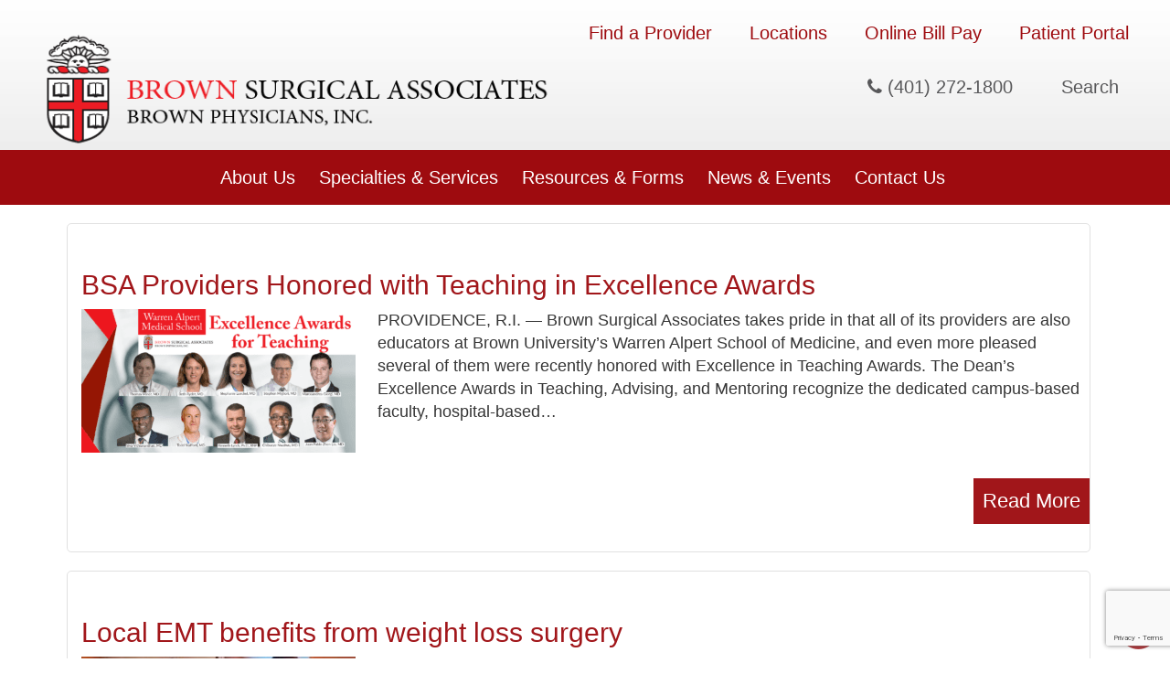

--- FILE ---
content_type: text/html; charset=UTF-8
request_url: https://www.brownsurgicalassociates.org/tag/dr-siva-vithiananthan/
body_size: 43804
content:
<!DOCTYPE html>
<html lang="en-US">
<head >
<meta charset="UTF-8" />
<meta name="viewport" content="width=device-width, initial-scale=1" />
<meta name='robots' content='index, follow, max-image-preview:large, max-snippet:-1, max-video-preview:-1' />
	<style>img:is([sizes="auto" i], [sizes^="auto," i]) { contain-intrinsic-size: 3000px 1500px }</style>
	
	<!-- This site is optimized with the Yoast SEO plugin v23.7 - https://yoast.com/wordpress/plugins/seo/ -->
	<title>Dr. Siva Vithiananthan Archives - Brown Surgical Associates</title>
	<link rel="canonical" href="https://www.brownsurgicalassociates.org/tag/dr-siva-vithiananthan/" />
	<meta property="og:locale" content="en_US" />
	<meta property="og:type" content="article" />
	<meta property="og:title" content="Dr. Siva Vithiananthan Archives - Brown Surgical Associates" />
	<meta property="og:url" content="https://www.brownsurgicalassociates.org/tag/dr-siva-vithiananthan/" />
	<meta property="og:site_name" content="Brown Surgical Associates" />
	<meta name="twitter:card" content="summary_large_image" />
	<script type="application/ld+json" class="yoast-schema-graph">{"@context":"https://schema.org","@graph":[{"@type":"CollectionPage","@id":"https://www.brownsurgicalassociates.org/tag/dr-siva-vithiananthan/","url":"https://www.brownsurgicalassociates.org/tag/dr-siva-vithiananthan/","name":"Dr. Siva Vithiananthan Archives - Brown Surgical Associates","isPartOf":{"@id":"https://www.brownsurgicalassociates.org/#website"},"primaryImageOfPage":{"@id":"https://www.brownsurgicalassociates.org/tag/dr-siva-vithiananthan/#primaryimage"},"image":{"@id":"https://www.brownsurgicalassociates.org/tag/dr-siva-vithiananthan/#primaryimage"},"thumbnailUrl":"https://www.brownsurgicalassociates.org/wp-content/uploads/sites/504/2021/02/bsa-teacher-awards.png","inLanguage":"en-US"},{"@type":"ImageObject","inLanguage":"en-US","@id":"https://www.brownsurgicalassociates.org/tag/dr-siva-vithiananthan/#primaryimage","url":"https://www.brownsurgicalassociates.org/wp-content/uploads/sites/504/2021/02/bsa-teacher-awards.png","contentUrl":"https://www.brownsurgicalassociates.org/wp-content/uploads/sites/504/2021/02/bsa-teacher-awards.png","width":1200,"height":628},{"@type":"WebSite","@id":"https://www.brownsurgicalassociates.org/#website","url":"https://www.brownsurgicalassociates.org/","name":"Brown Surgical Associates","description":"Just another iHealthSpot WP02 site","potentialAction":[{"@type":"SearchAction","target":{"@type":"EntryPoint","urlTemplate":"https://www.brownsurgicalassociates.org/?s={search_term_string}"},"query-input":{"@type":"PropertyValueSpecification","valueRequired":true,"valueName":"search_term_string"}}],"inLanguage":"en-US"}]}</script>
	<!-- / Yoast SEO plugin. -->


<link rel='dns-prefetch' href='//use.fontawesome.com' />
<link rel="alternate" type="application/rss+xml" title="Brown Surgical Associates &raquo; Feed" href="https://www.brownsurgicalassociates.org/feed/" />
<link rel="alternate" type="application/rss+xml" title="Brown Surgical Associates &raquo; Dr. Siva Vithiananthan Tag Feed" href="https://www.brownsurgicalassociates.org/tag/dr-siva-vithiananthan/feed/" />
<link rel='stylesheet' id='ihs-library-css' href='https://www.brownsurgicalassociates.org/wp-content/themes/ihs-barebones-2/style.css' type='text/css' media='all' />
<style id='classic-theme-styles-inline-css' type='text/css'>
/*! This file is auto-generated */
.wp-block-button__link{color:#fff;background-color:#32373c;border-radius:9999px;box-shadow:none;text-decoration:none;padding:calc(.667em + 2px) calc(1.333em + 2px);font-size:1.125em}.wp-block-file__button{background:#32373c;color:#fff;text-decoration:none}
</style>
<style id='global-styles-inline-css' type='text/css'>
:root{--wp--preset--aspect-ratio--square: 1;--wp--preset--aspect-ratio--4-3: 4/3;--wp--preset--aspect-ratio--3-4: 3/4;--wp--preset--aspect-ratio--3-2: 3/2;--wp--preset--aspect-ratio--2-3: 2/3;--wp--preset--aspect-ratio--16-9: 16/9;--wp--preset--aspect-ratio--9-16: 9/16;--wp--preset--color--black: #000000;--wp--preset--color--cyan-bluish-gray: #abb8c3;--wp--preset--color--white: #ffffff;--wp--preset--color--pale-pink: #f78da7;--wp--preset--color--vivid-red: #cf2e2e;--wp--preset--color--luminous-vivid-orange: #ff6900;--wp--preset--color--luminous-vivid-amber: #fcb900;--wp--preset--color--light-green-cyan: #7bdcb5;--wp--preset--color--vivid-green-cyan: #00d084;--wp--preset--color--pale-cyan-blue: #8ed1fc;--wp--preset--color--vivid-cyan-blue: #0693e3;--wp--preset--color--vivid-purple: #9b51e0;--wp--preset--gradient--vivid-cyan-blue-to-vivid-purple: linear-gradient(135deg,rgba(6,147,227,1) 0%,rgb(155,81,224) 100%);--wp--preset--gradient--light-green-cyan-to-vivid-green-cyan: linear-gradient(135deg,rgb(122,220,180) 0%,rgb(0,208,130) 100%);--wp--preset--gradient--luminous-vivid-amber-to-luminous-vivid-orange: linear-gradient(135deg,rgba(252,185,0,1) 0%,rgba(255,105,0,1) 100%);--wp--preset--gradient--luminous-vivid-orange-to-vivid-red: linear-gradient(135deg,rgba(255,105,0,1) 0%,rgb(207,46,46) 100%);--wp--preset--gradient--very-light-gray-to-cyan-bluish-gray: linear-gradient(135deg,rgb(238,238,238) 0%,rgb(169,184,195) 100%);--wp--preset--gradient--cool-to-warm-spectrum: linear-gradient(135deg,rgb(74,234,220) 0%,rgb(151,120,209) 20%,rgb(207,42,186) 40%,rgb(238,44,130) 60%,rgb(251,105,98) 80%,rgb(254,248,76) 100%);--wp--preset--gradient--blush-light-purple: linear-gradient(135deg,rgb(255,206,236) 0%,rgb(152,150,240) 100%);--wp--preset--gradient--blush-bordeaux: linear-gradient(135deg,rgb(254,205,165) 0%,rgb(254,45,45) 50%,rgb(107,0,62) 100%);--wp--preset--gradient--luminous-dusk: linear-gradient(135deg,rgb(255,203,112) 0%,rgb(199,81,192) 50%,rgb(65,88,208) 100%);--wp--preset--gradient--pale-ocean: linear-gradient(135deg,rgb(255,245,203) 0%,rgb(182,227,212) 50%,rgb(51,167,181) 100%);--wp--preset--gradient--electric-grass: linear-gradient(135deg,rgb(202,248,128) 0%,rgb(113,206,126) 100%);--wp--preset--gradient--midnight: linear-gradient(135deg,rgb(2,3,129) 0%,rgb(40,116,252) 100%);--wp--preset--font-size--small: 13px;--wp--preset--font-size--medium: 20px;--wp--preset--font-size--large: 36px;--wp--preset--font-size--x-large: 42px;--wp--preset--spacing--20: 0.44rem;--wp--preset--spacing--30: 0.67rem;--wp--preset--spacing--40: 1rem;--wp--preset--spacing--50: 1.5rem;--wp--preset--spacing--60: 2.25rem;--wp--preset--spacing--70: 3.38rem;--wp--preset--spacing--80: 5.06rem;--wp--preset--shadow--natural: 6px 6px 9px rgba(0, 0, 0, 0.2);--wp--preset--shadow--deep: 12px 12px 50px rgba(0, 0, 0, 0.4);--wp--preset--shadow--sharp: 6px 6px 0px rgba(0, 0, 0, 0.2);--wp--preset--shadow--outlined: 6px 6px 0px -3px rgba(255, 255, 255, 1), 6px 6px rgba(0, 0, 0, 1);--wp--preset--shadow--crisp: 6px 6px 0px rgba(0, 0, 0, 1);}:where(.is-layout-flex){gap: 0.5em;}:where(.is-layout-grid){gap: 0.5em;}body .is-layout-flex{display: flex;}.is-layout-flex{flex-wrap: wrap;align-items: center;}.is-layout-flex > :is(*, div){margin: 0;}body .is-layout-grid{display: grid;}.is-layout-grid > :is(*, div){margin: 0;}:where(.wp-block-columns.is-layout-flex){gap: 2em;}:where(.wp-block-columns.is-layout-grid){gap: 2em;}:where(.wp-block-post-template.is-layout-flex){gap: 1.25em;}:where(.wp-block-post-template.is-layout-grid){gap: 1.25em;}.has-black-color{color: var(--wp--preset--color--black) !important;}.has-cyan-bluish-gray-color{color: var(--wp--preset--color--cyan-bluish-gray) !important;}.has-white-color{color: var(--wp--preset--color--white) !important;}.has-pale-pink-color{color: var(--wp--preset--color--pale-pink) !important;}.has-vivid-red-color{color: var(--wp--preset--color--vivid-red) !important;}.has-luminous-vivid-orange-color{color: var(--wp--preset--color--luminous-vivid-orange) !important;}.has-luminous-vivid-amber-color{color: var(--wp--preset--color--luminous-vivid-amber) !important;}.has-light-green-cyan-color{color: var(--wp--preset--color--light-green-cyan) !important;}.has-vivid-green-cyan-color{color: var(--wp--preset--color--vivid-green-cyan) !important;}.has-pale-cyan-blue-color{color: var(--wp--preset--color--pale-cyan-blue) !important;}.has-vivid-cyan-blue-color{color: var(--wp--preset--color--vivid-cyan-blue) !important;}.has-vivid-purple-color{color: var(--wp--preset--color--vivid-purple) !important;}.has-black-background-color{background-color: var(--wp--preset--color--black) !important;}.has-cyan-bluish-gray-background-color{background-color: var(--wp--preset--color--cyan-bluish-gray) !important;}.has-white-background-color{background-color: var(--wp--preset--color--white) !important;}.has-pale-pink-background-color{background-color: var(--wp--preset--color--pale-pink) !important;}.has-vivid-red-background-color{background-color: var(--wp--preset--color--vivid-red) !important;}.has-luminous-vivid-orange-background-color{background-color: var(--wp--preset--color--luminous-vivid-orange) !important;}.has-luminous-vivid-amber-background-color{background-color: var(--wp--preset--color--luminous-vivid-amber) !important;}.has-light-green-cyan-background-color{background-color: var(--wp--preset--color--light-green-cyan) !important;}.has-vivid-green-cyan-background-color{background-color: var(--wp--preset--color--vivid-green-cyan) !important;}.has-pale-cyan-blue-background-color{background-color: var(--wp--preset--color--pale-cyan-blue) !important;}.has-vivid-cyan-blue-background-color{background-color: var(--wp--preset--color--vivid-cyan-blue) !important;}.has-vivid-purple-background-color{background-color: var(--wp--preset--color--vivid-purple) !important;}.has-black-border-color{border-color: var(--wp--preset--color--black) !important;}.has-cyan-bluish-gray-border-color{border-color: var(--wp--preset--color--cyan-bluish-gray) !important;}.has-white-border-color{border-color: var(--wp--preset--color--white) !important;}.has-pale-pink-border-color{border-color: var(--wp--preset--color--pale-pink) !important;}.has-vivid-red-border-color{border-color: var(--wp--preset--color--vivid-red) !important;}.has-luminous-vivid-orange-border-color{border-color: var(--wp--preset--color--luminous-vivid-orange) !important;}.has-luminous-vivid-amber-border-color{border-color: var(--wp--preset--color--luminous-vivid-amber) !important;}.has-light-green-cyan-border-color{border-color: var(--wp--preset--color--light-green-cyan) !important;}.has-vivid-green-cyan-border-color{border-color: var(--wp--preset--color--vivid-green-cyan) !important;}.has-pale-cyan-blue-border-color{border-color: var(--wp--preset--color--pale-cyan-blue) !important;}.has-vivid-cyan-blue-border-color{border-color: var(--wp--preset--color--vivid-cyan-blue) !important;}.has-vivid-purple-border-color{border-color: var(--wp--preset--color--vivid-purple) !important;}.has-vivid-cyan-blue-to-vivid-purple-gradient-background{background: var(--wp--preset--gradient--vivid-cyan-blue-to-vivid-purple) !important;}.has-light-green-cyan-to-vivid-green-cyan-gradient-background{background: var(--wp--preset--gradient--light-green-cyan-to-vivid-green-cyan) !important;}.has-luminous-vivid-amber-to-luminous-vivid-orange-gradient-background{background: var(--wp--preset--gradient--luminous-vivid-amber-to-luminous-vivid-orange) !important;}.has-luminous-vivid-orange-to-vivid-red-gradient-background{background: var(--wp--preset--gradient--luminous-vivid-orange-to-vivid-red) !important;}.has-very-light-gray-to-cyan-bluish-gray-gradient-background{background: var(--wp--preset--gradient--very-light-gray-to-cyan-bluish-gray) !important;}.has-cool-to-warm-spectrum-gradient-background{background: var(--wp--preset--gradient--cool-to-warm-spectrum) !important;}.has-blush-light-purple-gradient-background{background: var(--wp--preset--gradient--blush-light-purple) !important;}.has-blush-bordeaux-gradient-background{background: var(--wp--preset--gradient--blush-bordeaux) !important;}.has-luminous-dusk-gradient-background{background: var(--wp--preset--gradient--luminous-dusk) !important;}.has-pale-ocean-gradient-background{background: var(--wp--preset--gradient--pale-ocean) !important;}.has-electric-grass-gradient-background{background: var(--wp--preset--gradient--electric-grass) !important;}.has-midnight-gradient-background{background: var(--wp--preset--gradient--midnight) !important;}.has-small-font-size{font-size: var(--wp--preset--font-size--small) !important;}.has-medium-font-size{font-size: var(--wp--preset--font-size--medium) !important;}.has-large-font-size{font-size: var(--wp--preset--font-size--large) !important;}.has-x-large-font-size{font-size: var(--wp--preset--font-size--x-large) !important;}
:where(.wp-block-post-template.is-layout-flex){gap: 1.25em;}:where(.wp-block-post-template.is-layout-grid){gap: 1.25em;}
:where(.wp-block-columns.is-layout-flex){gap: 2em;}:where(.wp-block-columns.is-layout-grid){gap: 2em;}
:root :where(.wp-block-pullquote){font-size: 1.5em;line-height: 1.6;}
</style>
<link rel='stylesheet' id='news-css' href='https://www.brownsurgicalassociates.org/wp-content/plugins/custom-css-js-pro/news/css/news-min.css' type='text/css' media='all' />
<link rel='stylesheet' id='edsanimate-animo-css-css' href='https://www.brownsurgicalassociates.org/wp-content/plugins/animate-it/assets/css/animate-animo.css' type='text/css' media='all' />
<link rel='stylesheet' id='wpsl-styles-css' href='https://www.brownsurgicalassociates.org/wp-content/plugins/wp-store-locator/css/styles.min.css' type='text/css' media='all' />
<link rel='stylesheet' id='dashicons-css' href='https://www.brownsurgicalassociates.org/wp-includes/css/dashicons.min.css' type='text/css' media='all' />
<link rel='stylesheet' id='megamenu-genericons-css' href='https://www.brownsurgicalassociates.org/wp-content/plugins/megamenu-pro/icons/genericons/genericons/genericons.css' type='text/css' media='all' />
<link rel='stylesheet' id='megamenu-fontawesome-css' href='https://www.brownsurgicalassociates.org/wp-content/plugins/megamenu-pro/icons/fontawesome/css/font-awesome.min.css' type='text/css' media='all' />
<link rel='stylesheet' id='megamenu-fontawesome5-css' href='https://www.brownsurgicalassociates.org/wp-content/plugins/megamenu-pro/icons/fontawesome5/css/all.min.css' type='text/css' media='all' />
<link rel='stylesheet' id='fancybox-css' href='https://www.brownsurgicalassociates.org/wp-content/plugins/easy-fancybox/fancybox/1.5.4/jquery.fancybox.css' type='text/css' media='screen' />
<style id='fancybox-inline-css' type='text/css'>
#fancybox-outer{background:#ffffff}#fancybox-content{background:#ffffff;border-color:#ffffff;color:#000000;}#fancybox-title,#fancybox-title-float-main{color:#fff}
</style>
<link rel='stylesheet' id='bfa-font-awesome-css' href='https://use.fontawesome.com/releases/v5.15.4/css/all.css' type='text/css' media='all' />
<link rel='stylesheet' id='bfa-font-awesome-v4-shim-css' href='https://use.fontawesome.com/releases/v5.15.4/css/v4-shims.css' type='text/css' media='all' />
<style id='bfa-font-awesome-v4-shim-inline-css' type='text/css'>

			@font-face {
				font-family: 'FontAwesome';
				src: url('https://use.fontawesome.com/releases/v5.15.4/webfonts/fa-brands-400.eot'),
				url('https://use.fontawesome.com/releases/v5.15.4/webfonts/fa-brands-400.eot?#iefix') format('embedded-opentype'),
				url('https://use.fontawesome.com/releases/v5.15.4/webfonts/fa-brands-400.woff2') format('woff2'),
				url('https://use.fontawesome.com/releases/v5.15.4/webfonts/fa-brands-400.woff') format('woff'),
				url('https://use.fontawesome.com/releases/v5.15.4/webfonts/fa-brands-400.ttf') format('truetype'),
				url('https://use.fontawesome.com/releases/v5.15.4/webfonts/fa-brands-400.svg#fontawesome') format('svg');
			}

			@font-face {
				font-family: 'FontAwesome';
				src: url('https://use.fontawesome.com/releases/v5.15.4/webfonts/fa-solid-900.eot'),
				url('https://use.fontawesome.com/releases/v5.15.4/webfonts/fa-solid-900.eot?#iefix') format('embedded-opentype'),
				url('https://use.fontawesome.com/releases/v5.15.4/webfonts/fa-solid-900.woff2') format('woff2'),
				url('https://use.fontawesome.com/releases/v5.15.4/webfonts/fa-solid-900.woff') format('woff'),
				url('https://use.fontawesome.com/releases/v5.15.4/webfonts/fa-solid-900.ttf') format('truetype'),
				url('https://use.fontawesome.com/releases/v5.15.4/webfonts/fa-solid-900.svg#fontawesome') format('svg');
			}

			@font-face {
				font-family: 'FontAwesome';
				src: url('https://use.fontawesome.com/releases/v5.15.4/webfonts/fa-regular-400.eot'),
				url('https://use.fontawesome.com/releases/v5.15.4/webfonts/fa-regular-400.eot?#iefix') format('embedded-opentype'),
				url('https://use.fontawesome.com/releases/v5.15.4/webfonts/fa-regular-400.woff2') format('woff2'),
				url('https://use.fontawesome.com/releases/v5.15.4/webfonts/fa-regular-400.woff') format('woff'),
				url('https://use.fontawesome.com/releases/v5.15.4/webfonts/fa-regular-400.ttf') format('truetype'),
				url('https://use.fontawesome.com/releases/v5.15.4/webfonts/fa-regular-400.svg#fontawesome') format('svg');
				unicode-range: U+F004-F005,U+F007,U+F017,U+F022,U+F024,U+F02E,U+F03E,U+F044,U+F057-F059,U+F06E,U+F070,U+F075,U+F07B-F07C,U+F080,U+F086,U+F089,U+F094,U+F09D,U+F0A0,U+F0A4-F0A7,U+F0C5,U+F0C7-F0C8,U+F0E0,U+F0EB,U+F0F3,U+F0F8,U+F0FE,U+F111,U+F118-F11A,U+F11C,U+F133,U+F144,U+F146,U+F14A,U+F14D-F14E,U+F150-F152,U+F15B-F15C,U+F164-F165,U+F185-F186,U+F191-F192,U+F1AD,U+F1C1-F1C9,U+F1CD,U+F1D8,U+F1E3,U+F1EA,U+F1F6,U+F1F9,U+F20A,U+F247-F249,U+F24D,U+F254-F25B,U+F25D,U+F267,U+F271-F274,U+F279,U+F28B,U+F28D,U+F2B5-F2B6,U+F2B9,U+F2BB,U+F2BD,U+F2C1-F2C2,U+F2D0,U+F2D2,U+F2DC,U+F2ED,U+F328,U+F358-F35B,U+F3A5,U+F3D1,U+F410,U+F4AD;
			}
		
</style>
<link rel='stylesheet' id='shiftnav-css' href='https://www.brownsurgicalassociates.org/wp-content/plugins/shiftnav-pro/pro/assets/css/shiftnav.min.css' type='text/css' media='all' />
<link rel='stylesheet' id='shiftnav-font-awesome-css' href='https://www.brownsurgicalassociates.org/wp-content/plugins/shiftnav-pro/assets/css/fontawesome/css/font-awesome.min.css' type='text/css' media='all' />
<link rel='stylesheet' id='shiftnav-standard-dark-css' href='https://www.brownsurgicalassociates.org/wp-content/plugins/shiftnav-pro/assets/css/skins/standard-dark.css' type='text/css' media='all' />
<link rel='stylesheet' id='hover-css' href='https://www.brownsurgicalassociates.org/wp-content/themes/ihs-barebones-2/css/hover-min.css' type='text/css' media='all' />
<link rel='stylesheet' id='fa-menu-icons-css' href='https://www.brownsurgicalassociates.org/wp-content/themes/ihs-barebones-2/css/fa-menu-icons.css' type='text/css' media='all' />
<link rel='stylesheet' id='ihs-barebones-css' href='https://www.brownsurgicalassociates.org/wp-content/themes/ihs-barebones-2/css/ihs-barebones.css' type='text/css' media='all' />
<script type="text/javascript" src="https://www.brownsurgicalassociates.org/wp-includes/js/jquery/jquery.min.js" id="jquery-core-js"></script>
<script type="text/javascript" src="https://www.brownsurgicalassociates.org/wp-includes/js/jquery/jquery-migrate.min.js" id="jquery-migrate-js"></script>
<link rel="https://api.w.org/" href="https://www.brownsurgicalassociates.org/wp-json/" /><link rel="alternate" title="JSON" type="application/json" href="https://www.brownsurgicalassociates.org/wp-json/wp/v2/tags/20" /><link rel="EditURI" type="application/rsd+xml" title="RSD" href="https://www.brownsurgicalassociates.org/xmlrpc.php?rsd" />

<script src='https://wp02.ihealthspot.com/?dm=54a49ca59bd0330dbdf47f1300f1eb49&amp;action=load&amp;blogid=504&amp;siteid=1&amp;t=1211739199&amp;back=https%3A%2F%2Fwww.brownsurgicalassociates.org%2Ftag%2Fdr-siva-vithiananthan%2F' type='text/javascript'></script>        <script type="text/javascript">
            (function () {
                window.lsow_fs = {can_use_premium_code: false};
            })();
        </script>
        
	<!-- ShiftNav CSS
	================================================================ -->
	<style type="text/css" id="shiftnav-dynamic-css">

	@media only screen and (min-width:1025px){ #shiftnav-toggle-main, .shiftnav-toggle-mobile{ display:none; } .shiftnav-wrap { padding-top:0 !important; } }

/** ShiftNav Custom Menu Styles (Customizer) **/
/* togglebar */
#shiftnav-toggle-main { background:#9e0b0f; }
/* shiftnav-main */
.shiftnav.shiftnav-shiftnav-main ul.shiftnav-menu li.menu-item.shiftnav-active > .shiftnav-target, .shiftnav.shiftnav-shiftnav-main ul.shiftnav-menu li.menu-item.shiftnav-in-transition > .shiftnav-target, .shiftnav.shiftnav-shiftnav-main ul.shiftnav-menu.shiftnav-active-on-hover li.menu-item > .shiftnav-target:hover, .shiftnav.shiftnav-shiftnav-main ul.shiftnav-menu.shiftnav-active-highlight li.menu-item > .shiftnav-target:active { background:#9e0b0f; }
.shiftnav.shiftnav-shiftnav-main ul.shiftnav-menu li.menu-item.current-menu-item > .shiftnav-target, .shiftnav.shiftnav-shiftnav-main ul.shiftnav-menu li.menu-item ul.sub-menu .current-menu-item > .shiftnav-target, .shiftnav.shiftnav-shiftnav-main ul.shiftnav-menu > li.shiftnav-sub-accordion.current-menu-ancestor > .shiftnav-target, .shiftnav.shiftnav-shiftnav-main ul.shiftnav-menu > li.shiftnav-sub-shift.current-menu-ancestor > .shiftnav-target { background:#9e0b0f; }
.shiftnav.shiftnav-shiftnav-main ul.shiftnav-menu li.menu-item.shiftnav-highlight > .shiftnav-target, .shiftnav.shiftnav-shiftnav-main ul.shiftnav-menu li.menu-item ul.sub-menu .shiftnav-highlight > .shiftnav-target { background:#9e0b0f; }
.shiftnav.shiftnav-shiftnav-main ul.shiftnav-menu li.menu-item > .shiftnav-submenu-activation { background:#9e0b0f; color:#ffffff; }
.shiftnav.shiftnav-shiftnav-main ul.shiftnav-menu li.shiftnav-retract .shiftnav-target { background:#9e0b0f; color:#ffffff; }

/* Status: Loaded from Transient */

	</style>
	<!-- end ShiftNav CSS -->

	<style type="text/css" id="branda-admin-bar-logo">
body #wpadminbar #wp-admin-bar-wp-logo > .ab-item {
	background-image: url(https://wp02.ihealthspot.com/wp-content/uploads/2025/10/iHSHH_Logo_300.png);
	background-repeat: no-repeat;
	background-position: 50%;
	background-size: 80%;
}
body #wpadminbar #wp-admin-bar-wp-logo > .ab-item .ab-icon:before {
	content: " ";
}
</style>
<link rel="pingback" href="https://www.brownsurgicalassociates.org/xmlrpc.php" />
<!-- start Simple Custom CSS and JS -->
<style type="text/css">
/** Provider Filter Form **/
.provider-filter-form {
  display: flex;
  padding-top: 20px;
}

.provider-filter-form h3 {
  margin: 0;
  padding: 0;
  margin-top: .2em;
  color: #AE0013;
  font-weight: 400;
}

.provider-filter-form .form-item {
  flex: 2;
  text-align: center;
  padding: .5em .3em;
}

.provider-filter-form .form-title {
  flex: 1;
}

.provider-filter-form input, .provider-filter-form select {
  width: 100%;
  background: white;
  height: 2em;
  border-radius: 2px;
  border: 1px solid #aaa;
  padding: 0 .5em;
}

/** Provider List **/
.provider-list {
  list-style: none;
  padding: 0;
  flex-wrap: wrap;
  margin: 0 auto;
}
.specialty span{
  display: block;
}
.location a,
.specialty a{
  text-decoration: none;
  font-size: 16.5px;
    transition: .3s ease all;
  display: block;
}
.location a:hover, .specialty a:hover{
 color: #9e0b0f;
}
.doctor-info a{
  text-decoration: none;
  transition: .3s ease all;
}
 
@media (min-width: 850px) {
  .provider-list {
    /*width: 850px;*/
    width: 100%;
    display: flex; 
  }
}

.provider-list-item {
  text-align: center;
  margin-bottom: 2em;
  text-align: left;
}

@media (min-width: 850px) {
  .provider-list-item {
    width: 50%; 
     
  }
  
}

.provider-list-item .image {
 /* height: 250px;*/
}

.provider-list-item img {
  display: block;
  margin: 0 auto;
  
   width: 300px;
  height: 350px; 
  -o-object-fit: cover;
     object-fit: cover;
    
}
 
.provider-list-item .dots {
  color: #AE0013;
  font-size: 3em;
  line-height: 1;
}

.provider-list-item .name {
  color: #AE0013;
  font-size: .95em; 
  font-weight: 700;
}
.provider-list-item .name:hover{
   transition: .3s ease all;
  color:#363636;
}
.provider-list-item strong {
  margin-top: .5em;
  display: block;
  text-transform: uppercase;
  font-size: .95em; 
}

.provider-list-item .read-more-button {
  margin-top: .8em;
  text-align: center;
  margin-bottom:20px;
  display: block;
  
}
/* to test full width*/
.read-more-button.col-xs-6{
  width: 90%;
  margin-left: 15px;
}
 
.provider-list-item .read-more-button a {
  display: block;
   border: 1px solid #363636; 
  max-width: 300px;
  margin: 0 auto;
  padding: .5em;
  color: #363636;
  text-transform: capitalize;
  text-decoration: none;
  font-size: .9em;
  font-weight: 500;
  transition: .3s ease all;
}
.provider-list-item .read-more-button a:hover{
  background:#363636;
  color:#fff;
  border: 1px solid #000;
}
@media (max-width: 524px){
  .doctors .col-xs-6{
    width: 100%;
  }
  .provider-list-item .name{
    margin-top: 10px;
  }
  .provider-list-item {
    
    text-align: center;
  }
}

/** Page: Single Provider (Provider Profile) **/
.provider-single.header {
  max-width: 1200px;
  margin: 0 auto;
  margin-top: 1em;
  margin-bottom: 1em;
}

@media (min-width: 1024px) {
  .provider-single.header {
    display: flex;
  }
}

.provider-single.header .left {
  flex: 2;
  min-height: 370px;
}

.provider-single.header .right {
  flex: 3;
  display: flex;
  justify-content: center;
  flex-direction: column;
}

@media (max-width: 1024px) {
  .provider-single.header .right {
    padding: 1em;
  }
}

.provider-single.header img {
  display: block;
  margin: 0 auto;
  
  
  width: 300px;
  height: 350px; 
   height: 400px; 
  -o-object-fit: cover;
     object-fit: cover;
   
}

 
.provider-single.header h1 {
  font-weight: bold;
  font-size: 49px;
}

.provider-single.header .accepting-00 .fa {
  color: #AE0013;
  font-size: 70%;
  padding-right: 10px;
}

.provider-single.header .accepting-01 .fa, .provider-single.header .accepting-3opt .fa {
  color: green;
  font-size: 70%;
  padding-right: 10px;
}

.provider-single.tabs {
  background-color: #CCCCCC;
}

.provider-single.tabs .wrapper {
  max-width: 1200px;
  margin: 0 auto;
}

.back-to-btn a{
  color: #9e0b0f;
  text-decoration: none;
  padding-left: 30px;
}
@media (min-width: 1024px) {
  .provider-single.tabs .wrapper {
    display: flex;
  }
}

.provider-single.tabs label {
  font-weight: 100;
  text-transform: uppercase;
  padding: 1.5em;
  margin: 0;
  display: block;
  transition: .3s ease-in-out;
}

.provider-single.tabs label.active {
  border-bottom: 3px solid #AE0013;
  background-color: #b3b3b3;
  z-index: 1;
  font-weight: 700;
  color: #AE0013;
}
.provider-single.tabs label:hover{
  border-bottom: 3px solid #AE0013;
  background-color: #b3b3b3;
  z-index: 1;
  font-weight: 700;
  color: #AE0013;
}
 
@media (max-width: 1024px) {
  .provider-single.tabs label.active {
    position: -webkit-sticky;
    position: sticky;
    top: 47px;
  }
}

.provider-single.content {
  max-width: 1200px;
  margin: 0 auto;
  position: relative;
  min-height: 10em;
}

.provider-single.content input[type=radio] {
  display: none;
}

.provider-single.content input[type=radio] ~ .content {
  display: none;
  transition: all .4s ease-in-out;
}

.provider-single.content input[type=radio]:checked ~ .content {
  display: block;
}

.provider-single.content .content {
  padding: 1em 1.5em;
}

.provider-single.content h4, .provider-single.content strong {
  font-weight: bold;
  font-size: 1em;
}

.provider-single.content h4 {
  margin-top: 1.5em;
}

.provider-single.content ul {
  list-style: none;
  padding: 0;
}
.on-pages .provider-list{
  list-style: disc!important;
  padding-left: 40px!important;
}
.on-pages .provider-list-item .col-xs-6 {
   width: 100%!important;
}
.on-pages .provider-list-item {
  width: 50%!important;
}
.on-pages .provider-list-item{
  
  margin-bottom: 0;
}
.on-pages{
  margin-top: 30px;
}
.on-pages .provider-list-item .name{
  color: #363636;
  font-weight: 400;
  text-decoration: underline;
}
.on-pages .provider-list-item .name:hover{
   text-decoration: none;
}
.on-pages .provider-list-item .image,
.on-pages .provider-list-item  .specialty,
.on-pages .provider-list-item .location, .on-pages .provider-list-item .read-more-button{
  display:none!important;
}
@media (max-width: 500px) {
  .provider-single.header h1{
    font-size: 36px;
  }
  .provider-filter-form,
  .form-item{
    width: 100%;
    display: block!important;
  }
}
</style>
<!-- end Simple Custom CSS and JS -->
<!-- start Simple Custom CSS and JS -->
<style type="text/css">
@import url('https://fonts.googleapis.com/css?family=Montserrat:400,500,600,700|Pathway+Gothic+One&display=swap');
.top-header {
    visibility: hidden;
}
#mega-menu-wrap-primary #mega-menu-primary > li.mega-menu-item {
    visibility: hidden;
}
#mega-menu-wrap-primary #mega-menu-primary > li.mega-menu-item > a.mega-menu-link {
  visibility: hidden;
}

.covid-row{
  background:#9E0B0F;
  
}

.covid-widget{
  padding:10px;
}

.covid-widget p{
  text-align:center;
  margin:0px!important;
  color:#fff!important;
}
.covid-widget a{
  color:#ff0000!important;
  padding: 6px 10px;
  background:#fff;
  font-weight: 600;
  transition:.5s;
}
.covid-widget a:hover{
  color:#fff!important;
  padding: 6px 10px;
  background:#ff0000;
}

/* ================= Body ================= */
body{
    font-family: sans-serif;
    font-weight: 400;
    font-size:20px;
    color:#363636;
    line-height: 1.4;
    word-break: keep-all;
}
p, li, ol, ul {
    font-family: sans-serif;
    font-weight: 400;
    font-size:20px;
    color:#363636;
    word-break: keep-all;
    line-height: 1.4;
}
h1{


}
h2{

}
h3,h4,h5 {

}

a{
    color:#363636;
    text-decoration:underline;
}
a:hover, a:active, a:focus {
    color:#363636;
    text-decoration: none;
}
:focus {
   outline:0!important;
}
.home a{
    text-decoration: none;
}

.provider-single.content p{
  margin-bottom: 20px;
}
.provider-single.content ul{
  margin-bottom: 20px;
}

/* ==================== GRID LIST CSS ==================== */
/* GRID LIST for Responsive grid lists */
ul.grid-list {
    width: auto;
    margin: 0;
    padding: 0;
    list-style-type: none;
    text-align: center;
}
ul.grid-list li {
    max-width: 500px;
    display: inline-block;
    list-style-type: none;
    padding: 0 5px;
    margin-bottom: 10px;
    vertical-align: top;
}
ul.grid-list li img {
    width: auto;
    display: block;
    margin: 0 auto;
}
/* END GRID LIST  */
header.site-header{
    position: relative;
    z-index: 5;
  background: rgba(255,255,255,0.9);
background: -moz-linear-gradient(top, rgba(255,255,255,0.9) 0%, rgba(254,254,254,0.9) 5%, rgba(230,230,230,0.93) 94%, rgba(228,228,228,0.93) 100%);
background: -webkit-gradient(left top, left bottom, color-stop(0%, rgba(255,255,255,0.9)), color-stop(5%, rgba(254,254,254,0.9)), color-stop(94%, rgba(230,230,230,0.93)), color-stop(100%, rgba(228,228,228,0.93)));
background: -webkit-linear-gradient(top, rgba(255,255,255,0.9) 0%, rgba(254,254,254,0.9) 5%, rgba(230,230,230,0.93) 94%, rgba(228,228,228,0.93) 100%);
background: -o-linear-gradient(top, rgba(255,255,255,0.9) 0%, rgba(254,254,254,0.9) 5%, rgba(230,230,230,0.93) 94%, rgba(228,228,228,0.93) 100%);
background: -ms-linear-gradient(top, rgba(255,255,255,0.9) 0%, rgba(254,254,254,0.9) 5%, rgba(230,230,230,0.93) 94%, rgba(228,228,228,0.93) 100%);
background: linear-gradient(to bottom, rgba(255,255,255,0.9) 0%, rgba(254,254,254,0.9) 5%, rgba(230,230,230,0.93) 94%, rgba(228,228,228,0.93) 100%);
filter: progid:DXImageTransform.Microsoft.gradient( startColorstr='#ffffff', endColorstr='#e4e4e4', GradientType=0 );
}

.top-header{
  max-width: 1200px;
  margin: 0 auto;
 
}
ul.top-header-list{
  text-align: right;
   padding-top: 20px;
}
.topbtn{
  padding-right: 25px;
}
li#patient_portal .topbtn{
  padding-right: 0px;
}
.topbtn a{
  color: #9e0b0f;
  text-decoration: none;
}
.social-link{
  width: 30px;
  height: 30px;
  border-radius: 50%;
  background: #959595;
  text-align: center;
  margin-right: 5px;
  align-content: center;
}
.social-link a{
  font-size: 18px;
  color:#fff;
  text-decoration: none;
}

.inner-img{
  border-radius:8px;
}

li.section-menu-item a {
    color: #555;
    display: none;
}
img.blues{
  max-width: 18px;
}
img.xtwt{
   max-width: 18px;
}
/*===== Logo ===*/
.logo{
   margin-top: -30px;
}

.top-phone {
  text-align: right;
  padding-top: 20px;
}
.top-phone a{
  color:#58585a;
  transition: .3s ease-in-out;
   text-decoration: none;
}


.top-phone a{
  
}
#mega-menu-wrap-max_mega_menu_1 #mega-menu-max_mega_menu_1{
  text-align: right!important;
}
#mega-menu-wrap-max_mega_menu_1{
  background: transparent!important;
  font-size: 24px!important;
}
@media (min-width: 1025px) {
  #mega-menu-wrap-max_mega_menu_1 #mega-menu-max_mega_menu_1 > li.mega-menu-item.mega-current-menu-ancestor > a.mega-menu-link{
  
}
  #mega-menu-wrap-max_mega_menu_1 #mega-menu-max_mega_menu_1 > li.mega-menu-item > a.mega-menu-link{
    color:#58585a!important;
  }
}

#mega-menu-wrap-max_mega_menu_1 #mega-menu-max_mega_menu_1 li#mega-menu-item-29 .mega-search .search-icon{
   font-size: 23px!important;
   top: -3px!important;
  color:#58585a!important;
}
#mega-menu-wrap-max_mega_menu_1 #mega-menu-max_mega_menu_1 li#mega-menu-item-29 .mega-search input[type=text]::-webkit-input-placeholder { /* Chrome/Opera/Safari */
    
   font-size: 20px;
   text-align: right;
}
#mega-menu-wrap-max_mega_menu_1 #mega-menu-max_mega_menu_1 li#mega-menu-item-29 .mega-search input[type=text]::-moz-placeholder { /* Firefox 19+ */
   
   font-size: 20px;
   text-align: right;
}
#mega-menu-wrap-max_mega_menu_1 #mega-menu-max_mega_menu_1 li#mega-menu-item-29 .mega-search input[type=text]:-ms-input-placeholder { /* IE 10+ */
   
   font-size: 20px;
   text-align: right;
}
#mega-menu-wrap-max_mega_menu_1 #mega-menu-max_mega_menu_1 li#mega-menu-item-29 .mega-search input[type=text]:-moz-placeholder { /* Firefox 18- */
   
   font-size: 20px;
   text-align: right;
}
.top-search-area{
  padding-top: 5px;
  padding-bottom: 10px;
}
#mega-menu-wrap-max_mega_menu_1 #mega-menu-max_mega_menu_1 > li.mega-menu-flyout ul.mega-sub-menu{
  width: 300px!important;
}
@media (min-width: 1415px)  {
  #mega-menu-wrap-max_mega_menu_1 #mega-menu-max_mega_menu_1 > li.mega-menu-flyout ul.mega-sub-menu{
    margin-left: -100px;
  }
}
@media (max-width: 1415px)   {
  #mega-menu-wrap-max_mega_menu_1 #mega-menu-max_mega_menu_1 > li.mega-menu-flyout ul.mega-sub-menu{
    right: 0;
  } 
}
@media only screen and (max-width: 499px) {
   #mega-menu-wrap-max_mega_menu_1 #mega-menu-max_mega_menu_1 > li.mega-menu-flyout ul.mega-sub-menu{
  
     right: auto!important;
     margin: 0 auto!important;
}
  
}
/*===== mega menu =====*/
#mega-menu-wrap-primary #mega-menu-primary > li.mega-menu-flyout ul.mega-sub-menu {
    margin-left: -90px;
}
#mega-menu-item-776 > ul.mega-sub-menu{
    margin-left: -160px!important;
  width: 450px!important;

}
#mega-menu-item-781 > ul.mega-sub-menu{
    margin-left: -110px!important;
   width: 450px!important;
}
#mega-menu-item-780 > ul.mega-sub-menu{
  width: 500px!important;
    margin-left: -145px!important;

}
#mega-menu-item-821 > a.mega-menu-link{
  font-weight: 700!important;
  font-size: 22px!important;
}
#mega-menu-item-821 a.mega-menu-link:before{
  font-size: 18px!important;
  font-weight: 300!imp0rtant;
}


@media (min-width: 1200px) and (max-width: 1245px) {
  #mega-menu-wrap-primary #mega-menu-primary > li.mega-menu-item > a.mega-menu-link{
    font-size: 19px!important;
  }
  #mega-menu-item-776 > ul.mega-sub-menu{
    margin-left: 0px!important;
  }
}
@media (max-width: 1400px){
  #mega-menu-item-821 ul.mega-sub-menu{
    margin-left: -70px!important;
    width: 300px!important;
    right: 0!important;
}
  #mega-menu-item-776 > ul.mega-sub-menu{
    margin-left: 0px!important;
  }
}
@media screen and (max-width:1199px){
  #mega-menu-wrap-primary #mega-menu-primary > li.mega-menu-item > a.mega-menu-link{
     font-size: 16.8px!important;
    padding: 0px 10px 0px 10px!important;
  }
  #mega-menu-item-821 a.mega-menu-link{
  
  font-size: 18px!important;
}
  #mega-menu-item-776 > ul.mega-sub-menu{
    margin-left: 0px!important;
  }
  #mega-menu-item-781 > ul.mega-sub-menu {
   
    margin-left: -100px!important;
}
  #mega-menu-item-780 > ul.mega-sub-menu{
    margin-left: -150px!important;

}
}
@media screen and (min-width:1025px) {
  #mega-menu-wrap-primary #mega-menu-primary > li.mega-menu-item-has-children:hover > a.mega-menu-link:before {
        border-left: solid transparent 17px;
        border-right: solid transparent 17px;
        border-bottom: solid rgba(255, 255, 255, 0.95) 13.5px;
        bottom: -1px;
        content: " ";
        height: 0;
        position: absolute;
        width: 0px;
        left: calc(-50% - 17px);
        margin-left: 100%;

    } 
 #mega-menu-item-821 > a.mega-menu-link{
  position: relative!important;
}
li#mega-menu-item-821 > a.mega-menu-link:before {
    font-size: 18px;
     content:"\f078";
    width: 20px;
    height: 20px;
    font-family: "FontAwesome"!important;
    position: absolute!important;
    top: 0;
  left: 88%;
  color:#fff;
}
  li#mega-menu-item-12091{
    display:none!important;
  }
}
.mega-menu-link:after {
    display:none !important;
}
.shiftnav .shiftnav-menu-title{
    display:none;
}



/*===== Scroll top ====*/
#scroll-to-top-link {
    bottom: 1%;
    right: 1%;
    z-index:99;
}
#scroll-to-top-link .fa {
    color: rgba(158,11,15,0.90);
    font-size: 5rem;
}
#scroll-to-top-link .fa:hover {
    color: rgba(158,11,15,1);

}
.learnmore-btn{
  font-family: 'Pathway Gothic One', sans-serif;
  font-size: 28px;
  margin-top: 10px;
}
.learnmore-btn a i{
  font-size: 24px;
}
/*====== Welcome Section ======*/
.welcome-content{
  max-width: 1200px;
  margin: 0 auto;
  padding: 50px 10px 70px;
  text-align: center;
}
.welcome-content h1{
  color:#9e0b0f;
  font-size: 48px;
  font-weight: 400;
  padding-bottom: 10px;
}
.welcome-content .learnmore-btn a{
   color:#9e0b0f;
}
.welcome-content .learnmore-btn {
  padding: 8px 30px;
  border: 1px solid #9e0b0f;
  margin-top: 20px;
}
/*======= Mid CTA ======*/
.mid-cta-section{
  max-width: 1200px;
  margin: 0 auto;
  padding-bottom: 50px;
}
ul.grid-list.mid-cta li{
  max-width: 365px;
}
ul.grid-list.mid-cta li img{
  border-radius: 6px;
  position: relative;
  z-index: -1;
}
ul.grid-list.mid-cta li h3{
  text-transform: uppercase;
  font-size: 30px;
  padding-bottom: 25px;
  border-bottom: 4px solid #9e0b0f;
  font-weight: 700;
}
ul.grid-list.mid-cta li h3 a{
  transition: .3s ease-in-out;
}
ul.grid-list.mid-cta li h3 a:hover{
  color: #9e0b0f;
}
.mid-cta-overlay{
  padding: 10px 20px 20px;
  margin-top: -120px;
  margin-left: 20px;
  margin-right: 20px;
  background: rgba(255,255,255,.80);
}
.mid-cta-overlay p{
  padding-top: 20px;
}
.mid-cta-overlay p a{
  text-decoration: underline;
}
.mid-cta-overlay p a:hover{
  text-decoration: none;
}
.mid-cta-overlay .learnmore-btn{
  border: 1px solid #9e0b0f;
  width: 100%;
  padding: 5px;
  text-transform: uppercase;
  margin-top: 20px;
}
.mid-cta-overlay .learnmore-btn a{
  color: #9e0b0f;
 
}
li#resources-forms .learnmore-btn{
  margin-top: 50px;
}
/*========= Conditions Section =======*/
.conditions-content{
  background: url(https://www.brownsurgicalassociates.org/wp-content/uploads/sites/504/2019/09/conditons-bg.jpg)top center no-repeat;
  background-size: cover;
  max-width: 1200px;
  margin: 0 auto;
  padding: 50px 30px 30px;
  text-align: center;
  margin-bottom: 50px;
}
.conditions-content h2 {
  padding-bottom: 10px;
}
.conditions-content h2 a{
  color: #fff;
  font-size: 48px;
  transition: .3s ease-in-out;
}
.conditions-content h2 a:hover{
   color: #9e0b0f;
}
.conditions-content p, .conditions-content a{
  color: #fff;
}
.conditions-content .learnmore-btn {
  border: 1px solid #fff;
  padding: 10px 40px;
  margin-top: 30px;
}
/*======= Specialities Section =====*/
.specialties-section{
  background: url(https://www.brownsurgicalassociates.org/wp-content/uploads/sites/504/2020/01/specialities-bg.jpg)top left no-repeat;
  background-attachment: fixed;
  background-size: cover;
  padding-top: 60px;
  margin-bottom: 50px;
  background-position: 10% 0;
}
@media(max-width:1678px)  {
  
  .specialties-section{
    background-position: 25% 0;
  }
}
.specialities-content{
  background: #9e0b0f;
  padding: 50px 0px 40px 40px;
  margin-bottom: -50px;
}
.specialities-copy{
  max-width: 750px;
  position: relative;
}
.specialities-copy h2{
  font-size: 48px;
  font-weight: 400;
  padding-bottom: 10px;
}
.specialities-copy p, .specialities-copy a , .specialities-copy li {
  color:#fff;
}
ul.specialities-list ul li a,
.specialities-copy h2 a{
  transition:.3s ease-in-out;
}
ul.specialities-list ul li a:hover,
.specialities-copy h2 a:hover{
  color:#363636;
}
ul.specialities-list{
 padding-left: 0px;
 padding-top: 10px;
}
ul.specialities-list ul{
  padding-left: 0px;
  list-style-type: disc;
}
li#right-col,
li#left-col{
   max-width: 370px;
  display: inline-block;
  list-style-type: none;
  vertical-align: top;
}
li#right-col{
  padding-left: 40px;
}
ul.specialities-list ul li{
  padding-bottom: 8px;
  padding-top: 8px;
  border-bottom: .7px dotted rgba(255,255,255,.3);
  list-style-position: inside;
}
ul.specialities-list ul li:last-child{
  border-bottom: none;
}
.specialities-btn{
  max-width: 750px;
  text-align: center;
}
.specialities-btn .learnmore-btn a{
  color:#fff;
}
.specialities-btn .learnmore-btn {
  border: 1px solid #fff;
  padding: 10px 40px;
  text-align: center;
  margin-top: 30px;
  
}

/*======= News and Library Section ========*/
.news-library-section{
  max-width: 1200px;
  margin: 0 auto;
 /* height: 400px;*/
  margin-top: 200px;
  position: relative;
}
.news-event-header,
.news-event-content{
  position: relative;
}
 
.news-event-header h2 {
    font-size: 48px;
  font-family: 'Pathway Gothic One', sans-serif;
   background: #9e0b0f;
    padding: 10px 40px;
  border-top-left-radius: 5px;
    border-top-right-radius: 5px;
}
.pe-col h2{
    
  padding: 10px 16px;
  }
.news-event-header h2  a{
  color:#fff;
  transition: .3s ease-in-out;
}
.news-event-header h2  a:hover{
  color:#363636;
}
.news-event-copy,
.library-copy{
  background:rgba(225,231,240,.95);
  border-top-right-radius: 5px;
  border-bottom-right-radius: 5px;
   
}
.news-event-copy .learnmore-btn a,
.library-copy .learnmore-btn a{
  color:  #9e0b0f;
}
@media (min-width: 781px){
  .news-library-section{
    height: 300px;
  }
  .news-event-header {
    width: 300px;
}
  .news-event-header h2 {
    -webkit-transform: rotate(-90deg);
    -moz-transform: rotate(-90deg);
    -ms-transform: rotate(-90deg);
    -o-transform: rotate(-90deg);
    transform: rotate(-90deg);
   position: absolute; 
  left: 0;
  margin-left: -90px;
    
}
  .news-event-copy,
  .library-copy{
    height: 308px;
    margin-top: -98px;
    margin-left: -30px;
    padding: 70px;
  }
 
}

@media (min-width: 991px){
   ul.has-col{
    column-count: 2;
  }
}
/*========= Bottom CTA Section =======*/
.bottom-cta-section{
  max-width: 1200px;
  margin: 0 auto;
}
ul.grid-list.bottom-cta li{
  max-width: 365px;
}
ul.grid-list.bottom-cta li img{
  border-radius: 6px;
  position: relative;
  z-index: -1;
}
ul.grid-list.bottom-cta li h3{
  text-transform: uppercase;
  font-size: 30px;
  padding-bottom: 15px;
  border-bottom: 4px solid #9e0b0f;
  font-weight: 700;
  margin-top: 10px;
}
ul.grid-list.bottom-cta li h3 a{
  transition: .3s ease-in-out;
}
ul.grid-list.bottom-cta li h3 a:hover{
  color: #9e0b0f;
}
.bottom-cta-overlay{
  padding: 10px 20px 20px;
  margin-top: -100px;
  margin-left: 20px;
  margin-right: 20px;
  background: rgba(255,255,255,.80);
}
.bottom-cta-overlay p{
  padding-top: 20px;
}
.bottom-cta-overlay p a{
  text-decoration: underline;
}
.bottom-cta-overlay p a:hover{
  text-decoration: none;
}
.bottom-cta-overlay .learnmore-btn{
  border: 1px solid #9e0b0f;
  width: 100%;
  padding: 5px;
  text-transform: uppercase;
  margin-top: 30px;
}
#trials .bottom-cta-overlay .learnmore-btn,
#about-brown .bottom-cta-overlay .learnmore-btn{
 /* margin-top:75px;*/
}
.bottom-cta-overlay .learnmore-btn a{
  color: #9e0b0f;
 
}

.bottom-cta-container img{
  
  -webkit-box-shadow: 0px 2px 14px -6px rgba(0,0,0,0.75);
-moz-box-shadow: 0px 2px 14px -6px rgba(0,0,0,0.75);
box-shadow: 0px 2px 14px -6px rgba(0,0,0,0.75);
}
/*======= Affiliation Section ======*/
.affiliations-section{
  background: url(https://www.brownsurgicalassociates.org/wp-content/uploads/sites/504/2019/09/affiliations-bg.jpg)top center no-repeat;
  max-width: 1200px;
  margin: 0 auto;

  margin-top: 30px; 
  margin-bottom: 30px;
}
.affiliation-copy{
  padding: 100px 60px;
  text-align: center;
}
.affiliation-copy h2{
  font-size: 48px;
  padding-bottom: 20px;
  line-height: 1;
}
.affiliation-copy h2 a{
  color: #fff;
  transition: .3s ease-in-out;
}
.affiliation-copy h2 a:hover{
  color: #9e0b0f;
}
.affiliation-copy a, .affiliation-copy p{
  color:#fff;
}
.affiliation-copy .learnmore-btn{
  border: 1px solid #fff;
  padding: 10px 40px;
  margin-top: 30px;
}
/*======== Footer Area =======*/
.footer-area{
  background:#c2c2c2;
  padding-top: 40px;
  border-top: 4px solid #9e0b0f;
}

ul.grid-list.menu-list li{
  max-width: 310px;
  text-align: left;
  padding: 0px 30px;
}
ul.grid-list.menu-list li p{
  font-size: 17px;
}
ul.grid-list.menu-list li a{
  text-decoration: none;
  transition: .3s ease-in-out;
}
ul.grid-list.menu-list li a:hover{
  color: #9e0b0f;
}
/*===== Copy right ======*/
span.bold-txt{
  font-weight: 700;
}
.copy-right{
  font-size: 18px;
  color:#363636;
  text-align: center;
  padding: 30px 10px;
}
.ih-bug img{
max-width: 120px;
display: block;
margin:0 auto;
}
.ih-bug p, .ih-bug a{
font-size: 1.2rem;
color:#363636;
}
.ih-bug{
text-align: center;
padding-bottom: 30px;
color:#363636;
font-size: 1.2rem;
margin: 0 auto;
max-width: 250px;
}
/*====== Landing Pages ====*/
.lp-content {
  padding-top: 60px;
  gap: 90px;
}
.lp-content h1{
color:#a1161a;
  font-size: 48px;
  font-weight: 400;
  padding-bottom: 10px;
  margin-top: 0px;
}
.lp-content h2{


}
.lp-content h3{


}
.lp-content li{
  padding-bottom: 8px;
}
.site-inner{
  padding-bottom: 50px;
}
.home .site-inner{
  padding-bottom: 0px;
}
.content-img-col img{
  border-radius: 8px;
}
.lp-bmi-section{
  padding-top: 20px;
}
.lp-bmi-section iframe{
  margin-left: 80px;
}
.alignright {
	margin-bottom:30px;
}

.lp-copy p strong strong a{
  white-space: nowrap;
}
/*======== Location Search Page =====*/
.location-search-row #wpsl-search-wrap div label{
  width: 150px;
}
.location-search-row #wpsl-search-btn, #wpsl-search-wrap input,
.location-search-row #wpsl-wrap .wpsl-selected-item {
  font-size: 18px;
}
.location-search-row #wpsl-search-btn {
  background: #9e0b0f!important;
  color: #fff!important;
}
.location-search-row .wpsl-directions{
  display: none;
}
.location-search-row  .wpsl-contact-details span a,
.location-search-row  .wpsl-contact-details span{
  color: #9e0b0f!important;
  font-weight: 700!important;
}
.location-search-row #wpsl-result-list li p {
  margin: 0px!important;
}
.location-search-row #wpsl-wrap #wpsl-result-list li {
  padding: 20px!important;
}
.location-search-row #wpsl-result-list .wpsl-contact-details span{
  display: none!important;
}
/*======== Specialities Page ======*/
ul.grid-list.specialities-page i{
   font-family: "FontAwesome"!important;
  display: block;
  color:#d7d7d7;
  padding-top: 20px;
  padding-bottom: 20px;
 
}
ul.grid-list.specialities-page {
  /*text-align: left;*/
}
.line-border{
   position: relative;
  text-align: center;
}
@media (min-width: 768px){}
   .line-border:before  {
        content: "";
        display: block;
        border-top: 1px solid #d7d7d7;
        padding-bottom: 8px;
        width: 35%;
     position: absolute;
        top: 32px; 
     left: 14%;
    }
  .line-border:after {
        content: "";
        display: block;
        border-top: 1px solid #d7d7d7;
        padding-bottom: 8px;
        width: 35%;
        position: absolute;
        top: 32px;
    right: 13.8%
    }


ul.grid-list.specialities-page li{
  max-width: 266px;
  margin-right: 9px;
  margin-left: 6px;
  margin-bottom: 20px;
}
.services-container{
  position: relative;
  width: 266px;
  height: 273px;
}
.services-container img{
  border-radius: 6px;
}
.specialities-overlay{
  position: absolute;
 /* bottom: 0;*/
  width: 100%;
  text-align: center;
  padding: 25px;
  top: 0;
  padding-top: 152px;
  border-radius: 8px;
}
.specialities-overlay h3{
  border: 2px solid #9e0b0f;
  font-size: 20px;
  padding: 9px 0px;
  /*background: rgba(0,0,0,.3);*/
}
h3.one-liner{
  padding: 20px 0px;
}
.specialities-overlay h3 a{
  color:#fff;
  text-decoration: none;
}
.light-img{
  background: url(https://www.brownsurgicalassociates.org/wp-content/uploads/sites/504/2019/11/fade-1.png)top center no-repeat;
  background-size: cover;
   
}
.missions-page ul{
  list-style: none!important;
}
.missions-page ul li  {
  font-size: 36px;
  color:#a1161a; 
  padding-left: 30px;    
}
.missions-page ul li:before {
  content: "\f054";
    color: #a1161a;
    font-weight: 900;
    display: inline-block;
    width: 1em;
    margin-left: -1em;
   font-size: 28px;
     font-family: 'FontAwesome';
}


.conditions-page .pe-search-btn{
  background: #9e0b0f;
  padding: 10px 20px;
  border-radius: 8px;
  text-align: center;
  max-width: 600px;
  margin: 0 auto;
  display: block!important;
  margin-bottom: 10px;
  margin-top: 10px;
}
.conditions-page .pe-search-btn a{
  color:#fff;
  font-weight: 500;

  text-transform: uppercase;
  text-decoration: none;
}
@media screen and (min-width:1025px) {
  .conditions-page .pe-search-btn a{
      font-size: 22px;
  }
  .conditions-page .pe-search-btn{
     padding: 10px 50px;
   
  }
}
@media(min-width:1200px){}
@media(max-width:1545px)  {
  
  #mega-menu-item-776 > ul.mega-sub-menu{
    margin-left: -50px!important;
  }
}

@media (min-width: 1060px) and (max-width: 1295px) {
  li#right-col, li#left-col{
    max-width: 310px;
  }
  ul.specialities-list ul li{
    font-size: 16px;
  }
 
}
@media (max-width: 1059px) {
  li#right-col {
    padding-left: 0px;
}
  
}
@media (min-width: 1024px) and (max-width: 1199px) {
   
}
@media (max-width: 1199.99px) {
  ul.grid-list.bottom-cta li h3{
    font-size: 25px;
  }
   .bottom-cta-overlay{
    margin-top: -90px;
  }
  .affiliations-section{
    background-size: cover;
    background-position: right;
  }
  ul.grid-list.specialities-page li{
  
  margin-right: 0px;
  margin-left: 0px;
   margin-bottom: 10px;
}
   
}
@media  (max-width: 1104px) {
   ul.grid-list.bottom-cta li ,
  ul.grid-list.mid-cta li {
    max-width: 320px;
}
}
@media (min-width: 781px) and (max-width: 1024px) {
  .top-search-area,
  .top-phone {
    padding-right: 10px;
  }
  .specialties-section{
    background-position: 25% 0;
    background-attachment: scroll;
  }
}
@media (max-width: 1024.99px) {
  .logo{
   margin-top: -20px;
}
  li#trials .learnmore-btn,
  li#physicians .learnmore-btn{
    margin-top: 45px;
  }
 .mega-sticky-wrapper,
    #mega-menu-wrap-primary.mega-menu-wrap {
        display: none!important;
    }
  ul.grid-list.menu-list li{
    padding: 0px 20px;
  }
  ul.grid-list.specialities-page{
    text-align: center;
  }
  .top-search-area #mega-menu-wrap-max_mega_menu_1{
     display: none!important;  
  }
}
@media (max-width: 780px) {
  ul.top-header-list{
  text-align: center;
  }
   .logo{
   margin-top: 0px;
}
  .top-phone {
    text-align: center;
    padding-bottom: 20px;
}
  .logo a{
    text-align: center;
  }
  .topbtn {
    padding-right: 10px;
}
.top-search-area  #mega-menu-wrap-max_mega_menu_1{
     display: none!important; 
  }
  .specialties-section{
    padding-top: 0px;
       background: none;
  }
  .specialities-copy {
    text-align: center;
  }
  ul.specialities-list ul li {
    text-align: left;
  }
  .specialities-content{
    padding: 50px 10px;
    margin-bottom: 0px;
  }
  .news-library-section{
    margin-top: 0px;
  }
  .news-event-header{
    text-align: center;
    background: #9e0b0f;
    padding-top: 10px;
    margin-bottom: -10px;
  }
  .news-event-copy, .library-copy{
    text-align: center;
    padding: 50px 20px;
  }
  .news-event-header h2{
    padding: 5px 10px 10px;
    margin-top: 0px;
    margin-bottom: 0px;
  }
  .content-img-col{
    margin-bottom: 30px;
  }
  ul.grid-list.menu-list li {
    padding: 0px 15px;
}
   
}
  @media (max-width: 565px) {
    ul.grid-list.menu-list li{
      max-width: 100%;
   display: block;
   text-align: center;
  }
 }
    
 
@media (max-width: 500px) {
  .logo{
  padding-right: 10px;
  padding-left: 10px;
}
  .lp-content h1,
  .affiliation-copy h2,
  .news-event-header h2,
  .specialities-content h2,
  .conditions-content h2 a,
  .welcome-content h1{
    font-size: 36px;
  }
  .specialties-section {
   /* background-size: contain;*/
    background-position: 20% 0;
}
  .affiliation-copy {
    padding: 60px 10px 170px;
    text-align: center;
}
  .affiliation-copy h2{
    line-height: 1.1;
  }
  .top-phone a,
 
  li#patient_portal,
  li#bill_pay,
  li#location-link,
  li#provider-link{
    display:none;
  }
  
}

/***********    Parallax Slider    *****************************************************/
.rotator{
    position:relative;

}
.rotator .textwidget {
    max-width: 100%!important;
}
.rotator .so-widget-sow-editor {
    padding: 0;
}
.rotator .so-widget-image {
    width: 100%!important;
}



.carousel {
    height: 100%;
    margin-bottom: 0;
    position: relative;
    color: #000;

}
.carousel-caption {
    right: 0;
    left: 0;
    bottom: auto;
    padding:30px 40px 10px;
    position: relative;
    margin-top: 0px;
    min-height:80px;
    text-shadow:none;
    z-index:1;
    background: rgba(0,0,0,.35);
}
#provider-caption{
   padding:20px 40px 10px;
}
.iliac-team-img,
.new-provder-img{
  margin-top: -500px;
  border: 10px solid rgba(0,0,0,.35);
  max-width: 500px;
}
.carousel-caption h2{
  font-weight: 700;
  padding-bottom: 10px;
  font-size: 45px;
}
.carousel-caption p, .carousel-caption a{
  color:#fff;
}
.carousel-indicators, .carousel-control {
    display: none;
}
.carousel-inner >.item > a > img, .carousel-inner > .item > img, .img-responsive, .thumbnail a > img, .thumbnail > img {
    width: 100%;
}
.carousel-fade .carousel-inner .item {
    transition-property: opacity;
}
.carousel-fade .carousel-inner .item,
.carousel-fade .carousel-inner .active.left,
.carousel-fade .carousel-inner .active.right {
    opacity: 0;
}
.carousel-fade .carousel-inner .active,
.carousel-fade .carousel-inner .next.left,
.carousel-fade .carousel-inner .prev.right {
    opacity: 1;
}
.carousel-fade .carousel-inner .next,
.carousel-fade .carousel-inner .prev,
.carousel-fade .carousel-inner .active.left,
.carousel-fade .carousel-inner .active.right {
    left: 0;
    transform: none !important;
}
.carousel-inner > .item.active {
    transform: none !important;
    -webkit-perspective: none !important; /* Safari 4-8 */
    perspective: none !important;

}
.carousel-fade .carousel-control {
    z-index: 2;
    margin-top: 0px;
}

.carousel-fade .carousel-inner .next,
.carousel-fade .carousel-inner .prev,
.carousel-fade .carousel-inner .active.left,
.carousel-fade .carousel-inner .active.right {
    left: 0;
    transform: translate3d(0, 0, 0);
}
.carousel-inner > .item.active {
    transform: none !important;
    -webkit-perspective: none !important; /* Safari 4-8 */
    perspective: none !important;

}

.carousel-control.left,
.carousel-control.right {
    background-image: linear-gradient(to right,rgba(0,0,0,0) 0,rgba(0,0,0,0) 0%);
}
.carousel-control {
    width: 20px;
}
.glyphicon-chevron-left:before {
    content: "\f053";
    font-family: 'FontAwesome';
}
.glyphicon-chevron-right:before {
    content: "\f054" !important;
    font-family: 'FontAwesome';
}

@media (min-width: 1024px){
    .carousel-control {
        display: block !important;
    }
    .carousel-control .glyphicon-chevron-left, .carousel-control .glyphicon-chevron-right, .carousel-control .icon-next, .carousel-control .icon-prev {
        width: 50px;
        height: 85px;
        font-size: 20px;
        background: #aeafaf;
        color: #fff;
        padding: 30px 0;
    }
    .carousel-control .glyphicon-chevron-left {
        border-radius: 0 10px 10px 0;
    }
    .carousel-control .glyphicon-chevron-right {
        border-radius: 10px 0 0 10px;
    }

}
@media(min-width:1200px){
    .rotator {
        margin-top:-230px;
    }
    .rotator .carousel-inner > .item.active,
    .rotator .carousel-inner .item{
        background-attachment: fixed;
        background-position: top !important;
        background-size: cover;
        height: 1100px;
    }
    .isSafari .rotator .carousel-inner .item, .isEdge .rotator .carousel-inner .item {
        transition: 0.0001s background;
    }
    .isEdge .rotator .carousel-inner .item.active, .isSafari .rotator .carousel-inner .item.active {
        transition: none all !important;
    }
    .first-slide{
        background: url("https://www.brownsurgicalassociates.org/wp-content/uploads/sites/504/2025/10/bsa-merger-slider-update.jpg") top center no-repeat;
    }
   .second-slide{
        background: url("https://www.brownsurgicalassociates.org/wp-content/uploads/sites/504/2026/01/bsa-thyroid-awareness.jpeg") top center no-repeat;
    }  
    .third-slide{
        background: url("https://www.brownsurgicalassociates.org/wp-content/uploads/sites/504/2025/07/bsa-sarcoma-awareness-month.jpeg") top center no-repeat;
         

    }
    .fourth-slide{
        background: url("https://www.brownsurgicalassociates.org/wp-content/uploads/sites/504/2025/07/new-provider-background.jpeg") top center no-repeat;
        

    }
  
   .fifth-slide{
        background: url("https://www.brownsurgicalassociates.org/wp-content/uploads/sites/504/2025/06/bsa_sliders-smithfield_office-1.png") top center no-repeat;
        

    }

 .carousel-caption {
        position: absolute;
        top: 36%;
        left: auto;
        text-align: left; 
        opacity: 1;
      
        margin-top: 0;
        text-shadow: none;
        right: 25%;
        width: 60%;
        padding-bottom: 30px;
    }



}

@media(min-width:1601px)  {
    .carousel-caption {
        position:absolute;
        top: 36%;
        left: auto;
        right: 35%;
        width: 40%;
       padding-bottom: 30px;
    }

}

@media screen and (min-width: 1024px){
    .carousel-control .glyphicon-chevron-left, .carousel-control .glyphicon-chevron-right, .carousel-control .icon-next, .carousel-control .icon-prev {
        width: 50px;
        height: 85px;
        font-size: 20px;
        background: #000;
        color: #fff;
        padding: 30px 0;
    }
    .carousel-control .glyphicon-chevron-left {
        border-radius: 0 10px 10px 0;
    }
    .carousel-control .glyphicon-chevron-right {
        border-radius: 10px 0 0 10px;
    }
}
@media (max-width:1199px) {
  .carousel-caption{
    bottom: 0;
    width: 100%;
  }
  .iliac-team-img,
  .new-provder-img  {
        margin-bottom: 30px;
  }
}
@media (max-width:781px){
  .iliac-team-img,
  .new-provder-img {
    margin-top: -300px;
    width: 70%;
    height: auto;
}
}
@media (max-width:499px) {
    .rotator .carousel-control {
        display: none !important;
    }
  .carousel-caption h2{
    font-size: 32px;
  }

}


/* ================= Patient Education Library ================= */
 

/* Search Background */
.ihs-pe-search {
    background: #9e0b0f url("https://s3.amazonaws.com/assets.patient-education.ihealthspot.com/MiscAssets/background-patient-education.png") top center no-repeat!important;
    background-size: cover;
    padding: 50px 0;
    border-radius: 8px;
    color: #fff;
}
.ihs-pe-search p{
    color: #fff;
}


/* Article header with video/read article */
.nav-pills {
    margin-bottom: 20px;
}
.ihs-pe-article{
    padding: 10px;
    margin: 10px 0;
}
.ihs-pe-article .nav>li.active>a {
    color: white!important;
    background: #9e0b0f!important;
    border-radius: 0;
    text-decoration: none;
}
.ihs-pe-article .nav>li>a {
    color: #fff!important;
    background: rgba(0, 0, 0, .1)!important;
    font-weight: bold;
    border-radius: 0;
    text-decoration: none;
}

.ihs-pe-article .nav-justified, .nav-tabs.nav-justified {
    margin-bottom: 20px;
}
.ihs-pe-article-title-source .col-md-3 {
    width: 30%;
}
.ihs-pe-article-title-source .col-md-3 a{
    color: #fff!important;
    background: #9e0b0f;
    text-align: center;
    padding: 10px 20px;
    text-decoration: none;
}
.ihs-pe-article-title-source .col-md-3 a:hover{
    color: #9e0b0f!important;
    background: #fff!important;
}


/* General Styling */

.content-lp.pe h1 {
    color: #363636;
    font-size: 40px!important;
    line-height: 40px!important;
}
.ihs-pe-article h2.section-title {
    color: #000;
    font-size: 30px!important;
    line-height: 30px!important;
}

h1.ihs-pe-article-title {
    width: 70%;
    font-size: 48px!important;
    line-height: 46px;
    margin: 5px 0 15px 0!important;
    font-weight: 500;
    word-break: keep-all;
    color: #9e0b0f;
}

h3.ihs-pe-search-title {
    font-weight: bold;
    text-transform: uppercase;
    font-size: 30px;
    color: #fff!important;
}
h3.ihs-pe-search-did-you{
    text-align: center;
    color: #fff!important;
}

li.section-menu-item a {
    color: #555;
}

.ihs-pe-search .ihs-pe-search-did-you-content{
    color: #363636;
}

/* Copyright Background */
.pe-navigation {
    padding: 10px;
    color: #000;
}
.pe-copyright {
    font-size: 13px;
    color: #000;
}

.pe-copyright a {
    color: #000;
    font-size: 13px;
    text-decoration: underline;
}
.pe-copyright p {
    /*font-size: 13px!important;*/
    color: #000;
    font-size: 13px;
}


/* General Styling */

.wp-caption-text{
    text-align: left!important;
}
.inline{
    float: none;
    display: inline-block;
    vertical-align: middle;
}

.ihs-pe-article h2.section-title {
    color: #363636;
    font-size: 24px!important;
    line-height: 24px!important;
}

.section a img{
    display: block;
}
h4.ihs-pe-search-sub-title {
    padding:10px 0 20px 0;
    color: #fff!important;
}
a.read-more-link,
a.ihs-pe-abc-item,
a.alpha-search-item{
    /*text-decoration: none;*/
    word-break: break-word;
    color: #363636;
}

.ihs-pe-search-results ul li .ihs-pe-abc-item {
    font-weight: bold;
    margin: 10px 0;
    display: block;
}
.ihs-pe-art-intro a.read-more-link {
    color:#555;
    font-weight: bold;
}
.ihs-pe-section-to-top {
    padding: 10px 0;
}
.ihs-pe-section-to-top a {
    text-decoration: none;
    color:#555;
    font-weight: bold;
    font-size: 14px;
}
.ihs-pe-section-to-top a:before {
    font-family: fontawesome;
    content: "\f062";
    color: #555;
    margin-right: .5em;
}
#ihs-pe-alpha-search a{
    color: #fff!important;
}
.ihs-pe-navigator-list ul {
    padding: 0;
}

.ihs-pe-navigator-list ul li {
    list-style: none;
    padding: 10px;
}

.ihs-pe-navigator-list ul li p {
    display: none;
}

.ihs-pe-search-results ul li {
    padding: 40px 10px;
}

form.ihs-pe-navigator-form {
    background: rgba(137,141,145,.8);
    padding: 10px;
    border-radius:8px;
    margin-bottom: 20px;
}
form.ihs-pe-navigator-form br {
    display: none!important;
}
@media only screen and (min-width: 1025px) {
    form.ihs-pe-navigator-form {
        width: 65%;
    }
}

@media only screen and (min-width: 1025px) {
    form.ihs-pe-navigator-form {
        width: 65%;
    }
}
@media only screen and (max-width: 780px) {
    .nav-pills {
        padding: 0;
        margin: 0;
    }
    h1.ihs-pe-article-title {
        font-size: 24px!important;
        line-height: 24px!important;
        margin: 5px 0 15px 0!important;
        font-weight: 500!important;
        width: 100%;
    }
    .ihs-pe-article h2.section-title {
        font-size: 21px!important;
        line-height: 21px!important;
    }
    .ihs-pe-article-title-source .col-md-3 {
        width: 100%;
    }
    .ihs-pe-article-title-source .col-md-3 a{
        display: block;
    }

    .ihs-pe-search {
        margin: 0;
        background: #9e0b0f!important;
    }
}
@media only screen and (min-width: 1023px) and (max-width: 1024px) {
    .ihs-pe-article-title.col-md-9{
        width: 60%;
    }
    .ihs-pe-article-title-source .col-md-3 {
        width: 40%;
    }
}
.ihs-pe-article h2.section-title +h2 {
    display: none;
}

 
/* ================= Patient Education Library End ================= */
.seo {
     text-align: center;
     padding: 10px;
 }
.seo p {
    color: #363636!important;
    font-size: 12px !important;
    font-weight: 400;
    font-family:'Open Sans', Arial, sans-serif;
}
.seo a {
    color: #363636!important;
    font-size: 12px !important;
    font-weight: 400;
    text-decoration: underline;
    text-transform: inherit;
    font-family:'Open Sans', Arial, sans-serif;
}
.seo {
    display: none!important;
}
.home .seo {
    display: block!important;
}
@media only screen and (min-width: 240px) and (max-width: 1024px) {
    .seo,
    .home .seo {
        display: none !important;
        text-align: center;
    }

}

/* ================= accordion ================= */
.so-widget-sow-accordion {
    margin: 20px 0;
}
.sow-accordion-panel {
    margin-bottom: 1px !important;
    background: #9e0b0f !important;
}

.sow-accordion .sow-accordion-panel .sow-accordion-panel-header {
    border-bottom: none;
    color: #fff!important;
    background-color: #9e0b0f!important;
    font-size: 22px;
    background: none!important;
    font-family: 'Montserrat','Open Sans', Arial, sans-serif;
}

.sow-accordion .sow-accordion-panel .sow-accordion-panel-header:hover {
    background-color: #9c3033!important;
    color: #fff;
}
.sow-accordion .sow-accordion-panel .sow-accordion-panel-header:hover .sow-accordion-title{
    color: #fff;
}

.sow-accordion-panel.sow-accordion-panel-open {
    background-color: #9c3033!important;
    color: #fff;
}
.sow-accordion-panel.sow-accordion-panel-open .sow-accordion-panel-header {
    border-bottom: none!important;
}

.sow-accordion .sow-accordion-panel .sow-accordion-panel-content .sow-accordion-panel-border {
    border: none;
    background-color: #fff!important;
    color: #333;
    font-size: 17px;
}
.sow-accordion-panel-open .sow-accordion-panel-header {
    background-color: #9c3033 !important;
    background: none!important;
    color: #fff !important;
}
.so-widget-sow-accordion-default-b809fad5514c .sow-accordion .sow-accordion-panel .sow-accordion-panel-content .sow-accordion-panel-border {
    font-size: 18px;
}
.sow-icon-fontawesome {
    font-size: 15px;
}
/* ================= end accordion ================= */
/*===== shift nav fixes *========*/

#shiftnav-toggle-main .shiftnav-main-toggle-content-after{
  padding-top:12px;
}
#shiftnav-toggle-main {
    font-size: 20px;
    font-weight: 500;
    text-transform: uppercase;
}
#shift-socials {
  padding-top: 18px;
  text-align: center;
}
#shift-socials .social-link{
  padding-top: 5px;
}
#shiftnav-phone{
  padding: 20px 10px;
  text-align: center;
}
#shiftnav-phone a{
  color: #fff;
  text-decoration: none;
  font-size: 20px;
  font-weight: 600;
}

@media only screen and (max-width: 1024px) {
  #mega-menu-wrap-max_mega_menu_1 #mega-menu-max_mega_menu_1 > li.mega-menu-item > a.mega-menu-link{
    line-height: 1!important;
    height: 40px!important;
  }
   #mega-menu-wrap-max_mega_menu_1 #mega-menu-max_mega_menu_1 li#mega-menu-item-29{
    line-height: 20px!important;
  }
   #mega-menu-wrap-max_mega_menu_1 #mega-menu-max_mega_menu_1 li#mega-menu-item-29 .mega-search .search-icon{
     color:#fff!important
  }
  #mega-menu-wrap-max_mega_menu_1 #mega-menu-max_mega_menu_1 li#mega-menu-item-29 .mega-search-wrap.mega-static{
    margin-top: -5px;
  }
 
  #mega-menu-wrap-max_mega_menu_1 #mega-menu-max_mega_menu_1 li#mega-menu-item-29 .mega-search.mega-search-open input[type=text]{
     background: rgba(255,255,255,.7)!important; 
  }
   
  #shiftnav-toggle-main{
    height: 55px;
  }
}

@media only screen and (max-width: 364px) {
  #shiftnav-toggle-main .shiftnav-main-toggle-content-after{
    font-size: 17px;
    padding-top: 14px;
  }
  
}
 /* ======= Mobile Header ======*/
.mobile-header {
  display: none!important;
  height: 330px;
  background: url(https://www.brownsurgicalassociates.org/wp-content/uploads/sites/504/2019/11/Mobile-header-img.jpg)top center no-repeat;
  background-size: cover; 
}
.mobile-header.about-us{
  background: none;
   height: auto;
}
@media only screen and (max-width: 780px) {
  
.mobile-header {
  display: block!important;
}
}
   

/*======= New Location Page =====*/
.new-location-section{
  padding-top: 30px;
}
ul.location-listing{
  list-style: none;
  padding-left: 0px;
  height: 660px;
  overflow: scroll;
  
}
ul.location-listing li{

  max-width: 300px;
  border-bottom: 1px dotted #ccc;
   padding: 20px;
}
ul.location-listing li a{
  text-decoration: none;
}
span.name{
  font-weight: 600;
  display: block;
  text-decoration: underline;
}
 span.learn_more{
  
  display: block;
} 
ul.location-listing li a b{
  font-size: 16px;
}
.new-location-section input[type="search"] {
    border: 1px solid #ccc;
    width: 90%;
  height: 40px;
}
@media (max-width: 780px){
  ul.location-listing li{
    display: inline-block;
  }
  ul.location-listing{
    height: 180px;
  }
} 

/* search results page */
@media (min-width: 768px) {
  body.content-sidebar .content-sidebar-wrap > .content {
      width: 70%;
      margin-right: 5%;
  }
}

.search-results .site-inner {
  padding:0 10px;
}
.search-results h1 {
    margin: 0;
    padding: 50px 0;
  color: #a1161a;
}
.search-results h2 a {
    font-size:22px !important;
    font-weight:700;
    margin:15px 0 5px !important;
     
}
.search-results .more-link {
    font-weight:700;
    text-decoration:none;
    
}
.search-results .readmore-area{
  padding-bottom: 40px;
}
.search-results .readmore-area a{
  color: #a1161a;
}
.search-results .pagination ul {
    width: auto;
    margin: 0;
    padding: 0;
    list-style-type: none;
    text-align: center;
}
.search-results .pagination ul li {
    max-width: 300px;
    display: inline-block;
    list-style-type: none;
    padding: 0 5px;
    margin-bottom: 0;
}
 /*======== Blog =======*/
 

body.blog .site-inner .content-sidebar-wrap h1,
body.archive .site-inner .content-sidebar-wrap h1 {
    color: #a1161a;

}

body.blog .site-inner .content-sidebar-wrap article,
body.archive .site-inner .content-sidebar-wrap article {
    border: #e1e1e1 1px solid;
    background: white;
    -webkit-border-radius: 5px;
    -moz-border-radius: 5px;
    border-radius: 5px;
    padding: 30px 15px;
}

@media (max-width: 768px) {
    body.blog .site-inner .content-sidebar-wrap article,
    body.archive .site-inner .content-sidebar-wrap article {
        padding: 130px 15px 15px;
    }
}

body.blog .site-inner .content-sidebar-wrap article .entry-header h2.entry-title a,
body.archive .site-inner .content-sidebar-wrap article .entry-header h2.entry-title a {
    color: #a1161a;
    text-decoration: none;
}

body.blog .site-inner .content-sidebar-wrap article .entry-header p.entry-meta,
body.archive .site-inner .content-sidebar-wrap article .entry-header p.entry-meta {
    background: #a1161a;
    color: white;
    padding: 10px;
    font-size: 24px;
    width: 100px;
    position: absolute;
    right: 40px;
    top: 70px;
    text-align: center;
}

@media (max-width: 768px) {
    body.blog .site-inner .content-sidebar-wrap article .entry-header p.entry-meta,
    body.archive .site-inner .content-sidebar-wrap article .entry-header p.entry-meta {
        right: auto;
        left: 40px;
        top: 50px;
    }
}

body.blog .site-inner .content-sidebar-wrap article .entry-content,
body.archive .site-inner .content-sidebar-wrap article .entry-content {
    background: white;
    -webkit-box-shadow: none;
    -moz-box-shadow: none;
    box-shadow: none;
}

body.blog .site-inner .content-sidebar-wrap article .entry-content .btn-read-more,
body.archive .site-inner .content-sidebar-wrap article .entry-content .btn-read-more {
    background: #a1161a;
    color: white;
    padding: 10px;
    float: right;
   text-decoration: none;
    font-size: 22px;
  
    font-family: Oswald, "Open Sans", open_sansregular, sans-serif;
}

body.blog .site-inner .content-sidebar-wrap article .entry-content p,
body.archive .site-inner .content-sidebar-wrap article .entry-content p {
    font-size: 18px;
}


body.blog .site-inner .content-sidebar-wrap article .entry-content .btn-read-more,
body.archive .site-inner .content-sidebar-wrap article .entry-content .btn-read-more {
    margin: 50px 0 0;
}

body.blog .site-inner .content-sidebar-wrap article,
body.archive .site-inner .content-sidebar-wrap article {
    margin: 20px 0;
    position: relative;
    margin-right: 20px;
    padding-right:0px!important;
}
body.blog .site-inner .content-sidebar-wrap article .entry-header p.entry-meta,
body.archive .site-inner .content-sidebar-wrap article .entry-header p.entry-meta {
    right: 20px;
    top: 0;
}

body.blog .site-inner .content-sidebar-wrap article .entry-header p.entry-meta,
body.archive .site-inner .content-sidebar-wrap article .entry-header p.entry-meta {
    font-size: 18px;
    width: 114px;
}
time.entry-time {
    word-spacing:9999px;
}

table#wp-calendar {
    width: 100%;
}
table#wp-calendar caption {
    font-size: 20px;
    color: #fff;
    padding-top: 0;
}
table#wp-calendar tr th, table#wp-calendar tr td {
    text-align: center;
}
.pagination {
    width: 100%;
}

.search-form input {
    border-width: 1px;
    max-width: 170px;
}
/* Individual Blog Page */
.single-post .entry-meta {
    display: none;
}

.single-post .entry-header h1 {
    margin-bottom: 0;
}
.single-post .entry-content .post-category {
    font-size: 17px !important;
    font-style: italic;
    font-weight: normal !important;
    color: #000 !important;
    display: block;
    padding: 1px 0;
}
.single-post .entry-content .post-date {
    padding: 1px 0;
}
.single-post .entry-content .post-tags {
    font-size: 15px;
    color: #999 !important;
    padding: 1px 0 30px;
}
.single-post .entry-content .featured-image {
    float: left;
}
.single-post .entry-content .featured-image img {
    padding: 0 15px 5px 0;
    max-width: 300px;
}
.pagination ul{
    width: auto;
    margin: 0;
    padding: 0;
    list-style-type: none;
    text-align: center;
}
.pagination ul li{
    display:inline-block;
}

@media screen and (min-width: 992px) and (max-width: 1199px) {
    .search-form input {
        max-width: 65% !important;
        font-size: 12px !important;
    }
}

@media screen and (min-width: 768px) and (max-width: 991px) {
    .blog .site-inner .content-sidebar-wrap ul {
        padding: 0 0 0 10px;
        list-style: none;
    }
    .blog .site-inner .content-sidebar-wrap ul li a {
        font-size: 13px;
    }
    .search-form input {
        max-width: 94% !important;
        font-size: 12px !important;
    }
    .search-form input[type="submit"] {
        margin: 4px auto 5px;
    }
}

@media screen and (max-width: 780px) {
    .single-post .content {
        padding: 0 15px;
    }
    body.content-sidebar .content-sidebar-wrap > .sidebar {
        padding: 0 15px;
    }
 
}
@media screen and (max-width: 600px){
   .single-post .entry-content .featured-image{
    float: none!important;
    text-align: center;
  }
  .single-post .entry-content .featured-image img{
    margin: 0 auto 30px!important;
  }
}
@media screen and (min-width: 500px) and (max-width: 780px) {
    .single-post .entry-content .featured-image img {
        max-width: 300px;
    }
}
@media screen and (max-width: 499px) {
    .single-post .entry-content .featured-image {
        float: none;
        width: 100%;
        text-align: center;
    }
    .single-post .entry-content .featured-image img {
        max-width: 100%;
        display: inline-block;
        padding: 0 0 10px 0;
    }
    body.blog .site-inner .content-sidebar-wrap article .entry-content p {
        font-size: 16px;
    }
}

@media screen and (max-width: 429px) {
    .blog .entry-content .entry-image-link {
        float: none;
        width: 100%;
        text-align: center;
        display: inline-block;
    }
    .blog .entry-content .entry-image-link img {
        max-width: 100%;
        display: inline-block;
        padding: 0;
        float: none;
        margin: 0 auto 20px;
    }
}


.archive-title{
   display: none;
}
.archive .content-sidebar-wrap{
    max-width: 1200px;
    margin: 0 auto;
}
.blog .site-inner, .single-post .site-inner, .archive .site-inner {

    
}

.blog  h1{
    color:#a1161a;
    font-size:36px;
    text-decoration: none;
    padding-bottom: 30px;
}
.blog   h2 a{
    color:#a1161a !important;
    
    padding-bottom: 30px;
}
.blog .entry-content {
    padding-right: 20px;
}

.blog .site-inner,.single-post .site-inner, .archive .site-inner{
    padding-left: 20px;
    padding-right: 15px;
    padding-bottom: 10px;
}

.single-post .site-inner, .archive .site-inner h2{
    color:#a1161a;

}
.single-post .site-inner, .archive .site-inner h1{
    color:#a1161a;

}

.ihs-featured-image img {
    margin: 20px auto;
    max-width: 350px;
    display: block;
}

/*Sidebar*/
.search-form {
    margin: 0px;
}
.search-form input[type="submit"] {
    background-color: #a1161a;
    color: #fff;
}
.search-form input{
    /*background-color: #00aeef;*/
    color:#333;
}
.sidebar {
    min-height: 20px;
    padding: 10px!important;
    margin: 0 auto 20px auto;
    background-color: #a1161a;
    border: 0;
    border-radius: 0;
    -webkit-box-shadow: none;
    box-shadow: none;
    color: #fff;
    margin-top: 30px !important;
}
.sidebar, #wp-calendar {
    width: 100%;
    max-width: 320px;
    font-size: 15px;
}

.sidebar-primary section h3 {
    font-size: 20px;
    font-family: "Montserrat";
    color: #fff;
    margin-top: 0;
    font-weight: bold;
    text-transform: uppercase;
}
.sidebar-primary section {
    padding: 10px;
    margin-bottom: 20px;
    /* background: #00aeef;*/

}
caption {
    padding-top: 8px;
    padding-bottom: 8px;
    color:#fff;
    text-align: left;
}

.sidebar-primary section .panel-grid-cell .so-panel.widget_calendar table#wp-calendar caption {
    font-size: 20px;
    font-family: "Montserrat";
    color: #fff;
    margin-top: 0;
    font-weight: bold;
    text-transform: uppercase;
}
.sidebar-primary li {
    color: #fff;
}
.sidebar-primary section a {
    color: #fff;
}

.sidebar-primary section .panel-grid-cell .so-panel {
    border: 1px solid white;
    border-radius: 4px;
    padding: 10px;
    margin: 0 0 30px !important;
}
/*Sidebar End*/
form.search-form input[type="submit"]:focus { /* to avoid search going to next line on click*/
    padding: .1em .5em;
    display: inline-block;
}
body.single-provider .entry-header,
body.single-provider time.entry-time, 
body.single-provider .post-tags,
body.single-provider  .post-date,
body.single-provider .post-category,
body.single-provider .featured-image{
  display: none; 
}
body.search-results .entry-meta{
   display: none;
}

.current-career-op{
  background: #E7EBF0;
  padding: 30px 20px;
  position: relative;
  border-top-right-radius: 45px;
  margin-top: 20px;
}

.current-career-op h2{
  font-size: 23px;
  text-align: center;
}
.current-career-op p, .current-career-op a{
  font-size: 17px;
}
.current-career-op p{
  margin-bottom: 30px;
}
#pl-5685 #panel-5685-1-0-0,
#pl-558 #panel-558-1-0-0{
  margin: 0px  0px 0px 0px!important;
}
.more-career-btn{
  text-align: center;
  margin-top: 20px;
  margin-bottom: 30px;
}
.more-career-btn a{
  padding: 8px 10px;
  background:#ff0000;
  color:#fff;
  font-weight: 600;
  text-transform: uppercase;
  text-decoration: underline;
  -webkit-box-shadow: inset 1px 1px 5px 1px #000000; 
box-shadow: inset 1px 1px 5px 1px #000000;
  font-size: 14px;
  transition: .3s ease all;

}
.more-career-btn a:hover{
  background:#000;
}
@media screen and (min-width:1200px){
  .current-career-op:after{
  position: relative;
  content: "";
    border-left: solid transparent 52px;
      border-right: solid transparent 25px;
      border-bottom: solid rgba(255, 255, 255, 1) 55.5px;
      content: " ";
      display: block;
      position: absolute;
      padding-top: 6px;
      width: 0;
      right:-35px;
     top:-25px;
    -ms-transform: rotate(46deg); /* IE 9 */
  transform: rotate(46deg);
}
  
}
@media screen and (max-width:1199px){
   a.e-links{
    font-size: 14px; 
  }
  .more-career-btn a{
    font-size: 10px;
  }
}
@media screen and  (min-width:781px) and  (max-width:992px) {
   a.e-links{
    font-size: 10px; 
  }
}
@media screen and  (max-width:992px)  {
   .more-career-btn a{
    font-size: 9px;
  }
  
}
@media screen and  (max-width:780px){
  .covid-widget a{
    display: block;
    max-width: 300px;
    margin: 0 auto;
  }
   .more-career-btn a{
    font-size: 14px;
  }
}
@media screen and (max-width:509px){
   a.e-links{
    font-size: 13px; 
  }
    .more-career-btn a{
    font-size: 11px;
  }
}

/*===================
Dec 2022 Updates on Locations and Specialties pages to list Providers based on the DataBase 
=====================*/
body.location-page div.doctor-image, 
body.location-page div.specialty,
body.location-page div.location,
body.specialty-page div.doctor-image, 
body.specialty-page div.specialty,
body.specialty-page div.location {
  display: none !important;
}
body.location-page .provider-list-item .read-more-button,
body.specialty-page .provider-list-item .read-more-button {
  display: none !important;
}

body.location-page .provider-list-item,
body.specialty-page .provider-list-item{
  width: 100% !important;
  margin-bottom: 2px !important;
}
body.location-page .doctor-info.col-xs-6,
body.specialty-page .doctor-info.col-xs-6{
  width: 100% !important;
  float: none !important;
}
body.location-page .provider-list-item .name,
body.specialty-page .provider-list-item .name {
  color: #363636 !important;
  font-size: 20px !important;
  font-weight: 400 !important;
}
body.location-page .doctor-info a,
body.specialty-page .doctor-info a {
  text-decoration: underline !important;
}
body.location-page .doctor-info a:hover,
body.specialty-page .doctor-info a:hover {
  color: #363636 !important;
  text-decoration: none !important;
}

/*===================
/end Dec 2022 Updates on Locations and Specialties pages to list Providers based on the DataBase 
=====================*/



  .parent {
  margin: 1rem;
  padding: 2rem 2rem;
  text-align: center;
    position: relative;
    top: 77%;
    left:-3%;
}
.child {
  display: inline-block;
  padding: 1rem 1rem;
  vertical-align: middle;
}
  .child.caption {
    position: relative;
    margin-top: -450px;
    margin-top: -460px;
    left: 5%;
    padding: 70px;
}
  .carousel-caption h2 {
    font-weight: 700;
    padding-bottom: 10px;
    font-size: 45px;
}


@media (max-width:1199px)
{
  .parent {
  margin: 0;
  padding: 0;
    position: relative;
    top: 77%;
    left:0;
}
    .child.caption {
    position: relative;
    margin-top: -48px;
    left: 0%;
    padding: 0;
}
  .iliac-team-img,
  .new-provder-img 
  {
    margin-top:-530px;
  }
  .child 
  {
    display:block;
    padding:0;
  }
  .child.caption 
  {
    padding:25px;
    margin-top: -28px;
  }
}
@media (min-width:1200px) and (max-width: 1380px){
   #second-item .carousel-caption,
 #fourth-item .carousel-caption{
    top: 23%!important;
    width: 52%;
    left: 23%!important;
  }
  .iliac-team-img, 
  .new-provder-img{
    position: absolute;
    left: 95px;
    max-width: 470px;

  }
}

@media (min-width:560px) and (max-width: 780px) {
  .iliac-team-img,
    .new-provder-img {
        margin-top: -390px;
        max-width: 45%;
    }
}


@media (max-width:595px) {
  .iliac-team-img,
    .new-provder-img {
        margin-top: -290px;
        max-width: 60%;
    }
}

@media (max-width:480px) {
  .iliac-team-img,
    .new-provder-img {
        margin-top: -280px;
    }
    .top-phone{
    padding-top:0!important;
    padding-bottom: 0!important;
  }
}
@media (max-width:780px){

  .top-header .panel-grid-cell{
    margin-bottom: 0!important;
  }
}
</style>
<!-- end Simple Custom CSS and JS -->
<!-- start Simple Custom CSS and JS -->
<script type="text/javascript">
     function ready() {
jQuery(".top-header").css("visibility", "visible");
jQuery("#mega-menu-wrap-primary #mega-menu-primary > li.mega-menu-item").css("visibility", "visible");
jQuery("#mega-menu-wrap-primary #mega-menu-primary > li.mega-menu-item > a.mega-menu-link").css("visibility", "visible");
}

document.addEventListener("DOMContentLoaded", ready);
jQuery(document).ready(function( $ ){
  
  
    var cleanPath = window.location.pathname.replace(/\/|.aspx|\s+/ig, '');

//Date function for Privacy Policy
    if(cleanPath == "privacy-policy"){
        var d = new Date();
        var output = d.getMonth()+1 + '/' + d.getDate() + '/' + d.getFullYear();
        $("#date").html(output);
    }

// Convert <strong> phone to link
  $(".content span, .content strong, .content-hp strong, .content-lp strong").html(function (a, b) {
	 var rxp = /(\(?\b[0-9]{3}\)?[-. ]?[0-9]{3}[-. ]?[0-9]{4}\b)/ig;

	 try {
		var matchedNum = b.match(/(\([0-9]{3}\)?[-. ]?[0-9]{3}[-. ]?[0-9]{4})/i)
		   , matchedPhoneLink = b.match(/\<a .*\>\([0-9]{3}\)?[-. ]?[0-9]{3}[-. ]?[0-9]{4}\<\/a\>/i)
		   , strippedNum = matchedNum[1].replace(/\s+|-|\(|\)/ig, '');

		if (matchedNum && !matchedPhoneLink) return b.replace(rxp, '<strong><a title="For Mobile Use" href="tel:' + strippedNum + '">$1</a></strong>');

		if (matchedPhoneLink) return b.replace(rxp, '$1');
	 }
	 catch (e) {
	 }
  });
  


});


jQuery(window).load(function() {
  if(window.location.hash) {
    console.log("hash");
	window.scrollBy(0,-200)
  } else {
    console.log("NO hash");
  }

});

 



 





 




</script>
<!-- end Simple Custom CSS and JS -->
<link rel="icon" href="https://www.brownsurgicalassociates.org/wp-content/uploads/sites/504/2019/09/cropped-favicon-32x32.png" sizes="32x32" />
<link rel="icon" href="https://www.brownsurgicalassociates.org/wp-content/uploads/sites/504/2019/09/cropped-favicon-192x192.png" sizes="192x192" />
<link rel="apple-touch-icon" href="https://www.brownsurgicalassociates.org/wp-content/uploads/sites/504/2019/09/cropped-favicon-180x180.png" />
<meta name="msapplication-TileImage" content="https://www.brownsurgicalassociates.org/wp-content/uploads/sites/504/2019/09/cropped-favicon-270x270.png" />
<style type="text/css">.mega-menu-last-modified-1751927768 {content: 'Monday 7th July 2025 22:36:08 UTC';}#mega-menu-wrap-max_mega_menu_1, #mega-menu-wrap-max_mega_menu_1 #mega-menu-max_mega_menu_1, #mega-menu-wrap-max_mega_menu_1 #mega-menu-max_mega_menu_1 ul.mega-sub-menu, #mega-menu-wrap-max_mega_menu_1 #mega-menu-max_mega_menu_1 li.mega-menu-item, #mega-menu-wrap-max_mega_menu_1 #mega-menu-max_mega_menu_1 li.mega-menu-row, #mega-menu-wrap-max_mega_menu_1 #mega-menu-max_mega_menu_1 li.mega-menu-column, #mega-menu-wrap-max_mega_menu_1 #mega-menu-max_mega_menu_1 a.mega-menu-link, #mega-menu-wrap-max_mega_menu_1 #mega-menu-max_mega_menu_1 span.mega-menu-badge {transition: none;border-radius: 0;box-shadow: none;background: none;border: 0;bottom: auto;box-sizing: border-box;clip: auto;color: #666;display: block;float: none;font-family: inherit;font-size: 14px;height: auto;left: auto;line-height: 1.7;list-style-type: none;margin: 0;min-height: auto;max-height: none;min-width: auto;max-width: none;opacity: 1;outline: none;overflow: visible;padding: 0;position: relative;pointer-events: auto;right: auto;text-align: left;text-decoration: none;text-indent: 0;text-transform: none;transform: none;top: auto;vertical-align: baseline;visibility: inherit;width: auto;word-wrap: break-word;white-space: normal;}#mega-menu-wrap-max_mega_menu_1:before, #mega-menu-wrap-max_mega_menu_1 #mega-menu-max_mega_menu_1:before, #mega-menu-wrap-max_mega_menu_1 #mega-menu-max_mega_menu_1 ul.mega-sub-menu:before, #mega-menu-wrap-max_mega_menu_1 #mega-menu-max_mega_menu_1 li.mega-menu-item:before, #mega-menu-wrap-max_mega_menu_1 #mega-menu-max_mega_menu_1 li.mega-menu-row:before, #mega-menu-wrap-max_mega_menu_1 #mega-menu-max_mega_menu_1 li.mega-menu-column:before, #mega-menu-wrap-max_mega_menu_1 #mega-menu-max_mega_menu_1 a.mega-menu-link:before, #mega-menu-wrap-max_mega_menu_1 #mega-menu-max_mega_menu_1 span.mega-menu-badge:before, #mega-menu-wrap-max_mega_menu_1:after, #mega-menu-wrap-max_mega_menu_1 #mega-menu-max_mega_menu_1:after, #mega-menu-wrap-max_mega_menu_1 #mega-menu-max_mega_menu_1 ul.mega-sub-menu:after, #mega-menu-wrap-max_mega_menu_1 #mega-menu-max_mega_menu_1 li.mega-menu-item:after, #mega-menu-wrap-max_mega_menu_1 #mega-menu-max_mega_menu_1 li.mega-menu-row:after, #mega-menu-wrap-max_mega_menu_1 #mega-menu-max_mega_menu_1 li.mega-menu-column:after, #mega-menu-wrap-max_mega_menu_1 #mega-menu-max_mega_menu_1 a.mega-menu-link:after, #mega-menu-wrap-max_mega_menu_1 #mega-menu-max_mega_menu_1 span.mega-menu-badge:after {display: none;}#mega-menu-wrap-max_mega_menu_1 {border-radius: 0;}@media only screen and (min-width: 101px) {#mega-menu-wrap-max_mega_menu_1 {background: #9e0b0f;}}#mega-menu-wrap-max_mega_menu_1.mega-keyboard-navigation .mega-menu-toggle:focus, #mega-menu-wrap-max_mega_menu_1.mega-keyboard-navigation .mega-toggle-block:focus, #mega-menu-wrap-max_mega_menu_1.mega-keyboard-navigation .mega-toggle-block a:focus, #mega-menu-wrap-max_mega_menu_1.mega-keyboard-navigation .mega-toggle-block .mega-search input[type=text]:focus, #mega-menu-wrap-max_mega_menu_1.mega-keyboard-navigation .mega-toggle-block button.mega-toggle-animated:focus, #mega-menu-wrap-max_mega_menu_1.mega-keyboard-navigation #mega-menu-max_mega_menu_1 a:focus, #mega-menu-wrap-max_mega_menu_1.mega-keyboard-navigation #mega-menu-max_mega_menu_1 span:focus, #mega-menu-wrap-max_mega_menu_1.mega-keyboard-navigation #mega-menu-max_mega_menu_1 input:focus, #mega-menu-wrap-max_mega_menu_1.mega-keyboard-navigation #mega-menu-max_mega_menu_1 li.mega-menu-item a.mega-menu-link:focus, #mega-menu-wrap-max_mega_menu_1.mega-keyboard-navigation #mega-menu-max_mega_menu_1 form.mega-search-open:has(input[type=text]:focus) {outline-style: solid;outline-width: 3px;outline-color: #109cde;outline-offset: -3px;}#mega-menu-wrap-max_mega_menu_1.mega-keyboard-navigation .mega-toggle-block button.mega-toggle-animated:focus {outline-offset: 2px;}#mega-menu-wrap-max_mega_menu_1.mega-keyboard-navigation > li.mega-menu-item > a.mega-menu-link:focus {background: rgba(51, 51, 51, 0);color: #fff;font-weight: normal;text-decoration: none;border-color: rgba(255, 255, 255, 0.85);}@media only screen and (max-width: 100px) {#mega-menu-wrap-max_mega_menu_1.mega-keyboard-navigation > li.mega-menu-item > a.mega-menu-link:focus {color: #fff;background: #333;}}#mega-menu-wrap-max_mega_menu_1 #mega-menu-max_mega_menu_1 {text-align: center;padding: 0px 0px 0px 0px;}#mega-menu-wrap-max_mega_menu_1 #mega-menu-max_mega_menu_1 a.mega-menu-link {cursor: pointer;display: inline;transition: background 200ms linear, color 200ms linear, border 200ms linear;}#mega-menu-wrap-max_mega_menu_1 #mega-menu-max_mega_menu_1 a.mega-menu-link .mega-description-group {vertical-align: middle;display: inline-block;transition: none;}#mega-menu-wrap-max_mega_menu_1 #mega-menu-max_mega_menu_1 a.mega-menu-link .mega-description-group .mega-menu-title, #mega-menu-wrap-max_mega_menu_1 #mega-menu-max_mega_menu_1 a.mega-menu-link .mega-description-group .mega-menu-description {transition: none;line-height: 1.5;display: block;}#mega-menu-wrap-max_mega_menu_1 #mega-menu-max_mega_menu_1 a.mega-menu-link .mega-description-group .mega-menu-description {font-style: italic;font-size: 0.8em;text-transform: none;font-weight: normal;}#mega-menu-wrap-max_mega_menu_1 #mega-menu-max_mega_menu_1 li.mega-menu-megamenu li.mega-menu-item.mega-icon-left.mega-has-description.mega-has-icon > a.mega-menu-link {display: flex;align-items: center;}#mega-menu-wrap-max_mega_menu_1 #mega-menu-max_mega_menu_1 li.mega-menu-megamenu li.mega-menu-item.mega-icon-left.mega-has-description.mega-has-icon > a.mega-menu-link:before {flex: 0 0 auto;align-self: flex-start;}#mega-menu-wrap-max_mega_menu_1 #mega-menu-max_mega_menu_1 li.mega-menu-tabbed.mega-menu-megamenu > ul.mega-sub-menu > li.mega-menu-item.mega-icon-left.mega-has-description.mega-has-icon > a.mega-menu-link {display: block;}#mega-menu-wrap-max_mega_menu_1 #mega-menu-max_mega_menu_1 li.mega-menu-item.mega-icon-top > a.mega-menu-link {display: table-cell;vertical-align: middle;line-height: initial;}#mega-menu-wrap-max_mega_menu_1 #mega-menu-max_mega_menu_1 li.mega-menu-item.mega-icon-top > a.mega-menu-link:before {display: block;margin: 0 0 6px 0;text-align: center;}#mega-menu-wrap-max_mega_menu_1 #mega-menu-max_mega_menu_1 li.mega-menu-item.mega-icon-top > a.mega-menu-link > span.mega-title-below {display: inline-block;transition: none;}@media only screen and (max-width: 100px) {#mega-menu-wrap-max_mega_menu_1 #mega-menu-max_mega_menu_1 > li.mega-menu-item.mega-icon-top > a.mega-menu-link {display: block;line-height: 40px;}#mega-menu-wrap-max_mega_menu_1 #mega-menu-max_mega_menu_1 > li.mega-menu-item.mega-icon-top > a.mega-menu-link:before {display: inline-block;margin: 0 6px 0 0;text-align: left;}}#mega-menu-wrap-max_mega_menu_1 #mega-menu-max_mega_menu_1 li.mega-menu-item.mega-icon-right > a.mega-menu-link:before {float: right;margin: 0 0 0 6px;}#mega-menu-wrap-max_mega_menu_1 #mega-menu-max_mega_menu_1 > li.mega-animating > ul.mega-sub-menu {pointer-events: none;}#mega-menu-wrap-max_mega_menu_1 #mega-menu-max_mega_menu_1 li.mega-disable-link > a.mega-menu-link, #mega-menu-wrap-max_mega_menu_1 #mega-menu-max_mega_menu_1 li.mega-menu-megamenu li.mega-disable-link > a.mega-menu-link {cursor: inherit;}#mega-menu-wrap-max_mega_menu_1 #mega-menu-max_mega_menu_1 li.mega-menu-item-has-children.mega-disable-link > a.mega-menu-link, #mega-menu-wrap-max_mega_menu_1 #mega-menu-max_mega_menu_1 li.mega-menu-megamenu > li.mega-menu-item-has-children.mega-disable-link > a.mega-menu-link {cursor: pointer;}#mega-menu-wrap-max_mega_menu_1 #mega-menu-max_mega_menu_1 p {margin-bottom: 10px;}#mega-menu-wrap-max_mega_menu_1 #mega-menu-max_mega_menu_1 input, #mega-menu-wrap-max_mega_menu_1 #mega-menu-max_mega_menu_1 img {max-width: 100%;}#mega-menu-wrap-max_mega_menu_1 #mega-menu-max_mega_menu_1 li.mega-menu-item > ul.mega-sub-menu {display: block;visibility: hidden;opacity: 1;pointer-events: auto;}@media only screen and (max-width: 100px) {#mega-menu-wrap-max_mega_menu_1 #mega-menu-max_mega_menu_1 li.mega-menu-item > ul.mega-sub-menu {display: none;visibility: visible;opacity: 1;}#mega-menu-wrap-max_mega_menu_1 #mega-menu-max_mega_menu_1 li.mega-menu-item.mega-toggle-on > ul.mega-sub-menu, #mega-menu-wrap-max_mega_menu_1 #mega-menu-max_mega_menu_1 li.mega-menu-megamenu.mega-menu-item.mega-toggle-on ul.mega-sub-menu {display: block;}#mega-menu-wrap-max_mega_menu_1 #mega-menu-max_mega_menu_1 li.mega-menu-megamenu.mega-menu-item.mega-toggle-on li.mega-hide-sub-menu-on-mobile > ul.mega-sub-menu, #mega-menu-wrap-max_mega_menu_1 #mega-menu-max_mega_menu_1 li.mega-hide-sub-menu-on-mobile > ul.mega-sub-menu {display: none;}}@media only screen and (min-width: 101px) {#mega-menu-wrap-max_mega_menu_1 #mega-menu-max_mega_menu_1[data-effect="fade"] li.mega-menu-item > ul.mega-sub-menu {opacity: 0;transition: opacity 200ms ease-in, visibility 200ms ease-in;}#mega-menu-wrap-max_mega_menu_1 #mega-menu-max_mega_menu_1[data-effect="fade"].mega-no-js li.mega-menu-item:hover > ul.mega-sub-menu, #mega-menu-wrap-max_mega_menu_1 #mega-menu-max_mega_menu_1[data-effect="fade"].mega-no-js li.mega-menu-item:focus > ul.mega-sub-menu, #mega-menu-wrap-max_mega_menu_1 #mega-menu-max_mega_menu_1[data-effect="fade"] li.mega-menu-item.mega-toggle-on > ul.mega-sub-menu, #mega-menu-wrap-max_mega_menu_1 #mega-menu-max_mega_menu_1[data-effect="fade"] li.mega-menu-item.mega-menu-megamenu.mega-toggle-on ul.mega-sub-menu {opacity: 1;}#mega-menu-wrap-max_mega_menu_1 #mega-menu-max_mega_menu_1[data-effect="fade_up"] li.mega-menu-item.mega-menu-megamenu > ul.mega-sub-menu, #mega-menu-wrap-max_mega_menu_1 #mega-menu-max_mega_menu_1[data-effect="fade_up"] li.mega-menu-item.mega-menu-flyout ul.mega-sub-menu {opacity: 0;transform: translate(0, 10px);transition: opacity 200ms ease-in, transform 200ms ease-in, visibility 200ms ease-in;}#mega-menu-wrap-max_mega_menu_1 #mega-menu-max_mega_menu_1[data-effect="fade_up"].mega-no-js li.mega-menu-item:hover > ul.mega-sub-menu, #mega-menu-wrap-max_mega_menu_1 #mega-menu-max_mega_menu_1[data-effect="fade_up"].mega-no-js li.mega-menu-item:focus > ul.mega-sub-menu, #mega-menu-wrap-max_mega_menu_1 #mega-menu-max_mega_menu_1[data-effect="fade_up"] li.mega-menu-item.mega-toggle-on > ul.mega-sub-menu, #mega-menu-wrap-max_mega_menu_1 #mega-menu-max_mega_menu_1[data-effect="fade_up"] li.mega-menu-item.mega-menu-megamenu.mega-toggle-on ul.mega-sub-menu {opacity: 1;transform: translate(0, 0);}#mega-menu-wrap-max_mega_menu_1 #mega-menu-max_mega_menu_1[data-effect="slide_up"] li.mega-menu-item.mega-menu-megamenu > ul.mega-sub-menu, #mega-menu-wrap-max_mega_menu_1 #mega-menu-max_mega_menu_1[data-effect="slide_up"] li.mega-menu-item.mega-menu-flyout ul.mega-sub-menu {transform: translate(0, 10px);transition: transform 200ms ease-in, visibility 200ms ease-in;}#mega-menu-wrap-max_mega_menu_1 #mega-menu-max_mega_menu_1[data-effect="slide_up"].mega-no-js li.mega-menu-item:hover > ul.mega-sub-menu, #mega-menu-wrap-max_mega_menu_1 #mega-menu-max_mega_menu_1[data-effect="slide_up"].mega-no-js li.mega-menu-item:focus > ul.mega-sub-menu, #mega-menu-wrap-max_mega_menu_1 #mega-menu-max_mega_menu_1[data-effect="slide_up"] li.mega-menu-item.mega-toggle-on > ul.mega-sub-menu, #mega-menu-wrap-max_mega_menu_1 #mega-menu-max_mega_menu_1[data-effect="slide_up"] li.mega-menu-item.mega-menu-megamenu.mega-toggle-on ul.mega-sub-menu {transform: translate(0, 0);}}#mega-menu-wrap-max_mega_menu_1 #mega-menu-max_mega_menu_1 li.mega-menu-item.mega-menu-megamenu ul.mega-sub-menu li.mega-collapse-children > ul.mega-sub-menu {display: none;}#mega-menu-wrap-max_mega_menu_1 #mega-menu-max_mega_menu_1 li.mega-menu-item.mega-menu-megamenu ul.mega-sub-menu li.mega-collapse-children.mega-toggle-on > ul.mega-sub-menu {display: block;}#mega-menu-wrap-max_mega_menu_1 #mega-menu-max_mega_menu_1.mega-no-js li.mega-menu-item:hover > ul.mega-sub-menu, #mega-menu-wrap-max_mega_menu_1 #mega-menu-max_mega_menu_1.mega-no-js li.mega-menu-item:focus > ul.mega-sub-menu, #mega-menu-wrap-max_mega_menu_1 #mega-menu-max_mega_menu_1 li.mega-menu-item.mega-toggle-on > ul.mega-sub-menu {visibility: visible;}#mega-menu-wrap-max_mega_menu_1 #mega-menu-max_mega_menu_1 li.mega-menu-item.mega-menu-megamenu ul.mega-sub-menu ul.mega-sub-menu {visibility: inherit;opacity: 1;display: block;}#mega-menu-wrap-max_mega_menu_1 #mega-menu-max_mega_menu_1 li.mega-menu-item.mega-menu-megamenu ul.mega-sub-menu li.mega-1-columns > ul.mega-sub-menu > li.mega-menu-item {float: left;width: 100%;}#mega-menu-wrap-max_mega_menu_1 #mega-menu-max_mega_menu_1 li.mega-menu-item.mega-menu-megamenu ul.mega-sub-menu li.mega-2-columns > ul.mega-sub-menu > li.mega-menu-item {float: left;width: 50%;}#mega-menu-wrap-max_mega_menu_1 #mega-menu-max_mega_menu_1 li.mega-menu-item.mega-menu-megamenu ul.mega-sub-menu li.mega-3-columns > ul.mega-sub-menu > li.mega-menu-item {float: left;width: 33.33333%;}#mega-menu-wrap-max_mega_menu_1 #mega-menu-max_mega_menu_1 li.mega-menu-item.mega-menu-megamenu ul.mega-sub-menu li.mega-4-columns > ul.mega-sub-menu > li.mega-menu-item {float: left;width: 25%;}#mega-menu-wrap-max_mega_menu_1 #mega-menu-max_mega_menu_1 li.mega-menu-item.mega-menu-megamenu ul.mega-sub-menu li.mega-5-columns > ul.mega-sub-menu > li.mega-menu-item {float: left;width: 20%;}#mega-menu-wrap-max_mega_menu_1 #mega-menu-max_mega_menu_1 li.mega-menu-item.mega-menu-megamenu ul.mega-sub-menu li.mega-6-columns > ul.mega-sub-menu > li.mega-menu-item {float: left;width: 16.66667%;}#mega-menu-wrap-max_mega_menu_1 #mega-menu-max_mega_menu_1 li.mega-menu-item a[class^='dashicons']:before {font-family: dashicons;}#mega-menu-wrap-max_mega_menu_1 #mega-menu-max_mega_menu_1 li.mega-menu-item a.mega-menu-link:before {display: inline-block;font: inherit;font-family: dashicons;position: static;margin: 0 6px 0 0px;vertical-align: top;-webkit-font-smoothing: antialiased;-moz-osx-font-smoothing: grayscale;color: inherit;background: transparent;height: auto;width: auto;top: auto;}#mega-menu-wrap-max_mega_menu_1 #mega-menu-max_mega_menu_1 li.mega-menu-item.mega-hide-text a.mega-menu-link:before {margin: 0;}#mega-menu-wrap-max_mega_menu_1 #mega-menu-max_mega_menu_1 li.mega-menu-item.mega-hide-text li.mega-menu-item a.mega-menu-link:before {margin: 0 6px 0 0;}#mega-menu-wrap-max_mega_menu_1 #mega-menu-max_mega_menu_1 li.mega-align-bottom-left.mega-toggle-on > a.mega-menu-link {border-radius: 0;}#mega-menu-wrap-max_mega_menu_1 #mega-menu-max_mega_menu_1 li.mega-align-bottom-right > ul.mega-sub-menu {right: 0;}#mega-menu-wrap-max_mega_menu_1 #mega-menu-max_mega_menu_1 li.mega-align-bottom-right.mega-toggle-on > a.mega-menu-link {border-radius: 0;}@media only screen and (min-width: 101px) {#mega-menu-wrap-max_mega_menu_1 #mega-menu-max_mega_menu_1 > li.mega-menu-megamenu.mega-menu-item {position: static;}}#mega-menu-wrap-max_mega_menu_1 #mega-menu-max_mega_menu_1 > li.mega-menu-item {margin: 0 0px 0 0;display: inline-block;height: auto;vertical-align: middle;}#mega-menu-wrap-max_mega_menu_1 #mega-menu-max_mega_menu_1 > li.mega-menu-item.mega-item-align-right {float: right;}@media only screen and (min-width: 101px) {#mega-menu-wrap-max_mega_menu_1 #mega-menu-max_mega_menu_1 > li.mega-menu-item.mega-item-align-right {margin: 0 0 0 0px;}}@media only screen and (min-width: 101px) {#mega-menu-wrap-max_mega_menu_1 #mega-menu-max_mega_menu_1 > li.mega-menu-item.mega-item-align-float-left {float: left;}}@media only screen and (min-width: 101px) {#mega-menu-wrap-max_mega_menu_1 #mega-menu-max_mega_menu_1 > li.mega-menu-item > a.mega-menu-link:hover, #mega-menu-wrap-max_mega_menu_1 #mega-menu-max_mega_menu_1 > li.mega-menu-item > a.mega-menu-link:focus {background: rgba(51, 51, 51, 0);color: #fff;font-weight: normal;text-decoration: none;border-color: rgba(255, 255, 255, 0.85);}}#mega-menu-wrap-max_mega_menu_1 #mega-menu-max_mega_menu_1 > li.mega-menu-item.mega-toggle-on > a.mega-menu-link {background: rgba(51, 51, 51, 0);color: #fff;font-weight: normal;text-decoration: none;border-color: rgba(255, 255, 255, 0.85);}@media only screen and (max-width: 100px) {#mega-menu-wrap-max_mega_menu_1 #mega-menu-max_mega_menu_1 > li.mega-menu-item.mega-toggle-on > a.mega-menu-link {color: #fff;background: #333;}}#mega-menu-wrap-max_mega_menu_1 #mega-menu-max_mega_menu_1 > li.mega-menu-item.mega-current-menu-item > a.mega-menu-link, #mega-menu-wrap-max_mega_menu_1 #mega-menu-max_mega_menu_1 > li.mega-menu-item.mega-current-menu-ancestor > a.mega-menu-link, #mega-menu-wrap-max_mega_menu_1 #mega-menu-max_mega_menu_1 > li.mega-menu-item.mega-current-page-ancestor > a.mega-menu-link {background: rgba(51, 51, 51, 0);color: #fff;font-weight: normal;text-decoration: none;border-color: rgba(255, 255, 255, 0.85);}@media only screen and (max-width: 100px) {#mega-menu-wrap-max_mega_menu_1 #mega-menu-max_mega_menu_1 > li.mega-menu-item.mega-current-menu-item > a.mega-menu-link, #mega-menu-wrap-max_mega_menu_1 #mega-menu-max_mega_menu_1 > li.mega-menu-item.mega-current-menu-ancestor > a.mega-menu-link, #mega-menu-wrap-max_mega_menu_1 #mega-menu-max_mega_menu_1 > li.mega-menu-item.mega-current-page-ancestor > a.mega-menu-link {color: #fff;background: #333;}}#mega-menu-wrap-max_mega_menu_1 #mega-menu-max_mega_menu_1 > li.mega-menu-item > a.mega-menu-link {line-height: 60px;height: 60px;padding: 0px 10px 0px 10px;vertical-align: baseline;width: auto;display: block;color: #fff;text-transform: none;text-decoration: none;text-align: left;background: rgba(0, 0, 0, 0);border: 0;border-radius: 0;font-family: inherit;font-size: 20px;font-weight: normal;outline: none;}@media only screen and (min-width: 101px) {#mega-menu-wrap-max_mega_menu_1 #mega-menu-max_mega_menu_1 > li.mega-menu-item.mega-multi-line > a.mega-menu-link {line-height: inherit;display: table-cell;vertical-align: middle;}}@media only screen and (max-width: 100px) {#mega-menu-wrap-max_mega_menu_1 #mega-menu-max_mega_menu_1 > li.mega-menu-item.mega-multi-line > a.mega-menu-link br {display: none;}}@media only screen and (max-width: 100px) {#mega-menu-wrap-max_mega_menu_1 #mega-menu-max_mega_menu_1 > li.mega-menu-item {display: list-item;margin: 0;clear: both;border: 0;}#mega-menu-wrap-max_mega_menu_1 #mega-menu-max_mega_menu_1 > li.mega-menu-item.mega-item-align-right {float: none;}#mega-menu-wrap-max_mega_menu_1 #mega-menu-max_mega_menu_1 > li.mega-menu-item > a.mega-menu-link {border-radius: 0;border: 0;margin: 0;line-height: 40px;height: 40px;padding: 0 10px;background: transparent;text-align: left;color: #fff;font-size: 14px;}}#mega-menu-wrap-max_mega_menu_1 #mega-menu-max_mega_menu_1 li.mega-menu-megamenu > ul.mega-sub-menu > li.mega-menu-row {width: 100%;float: left;}#mega-menu-wrap-max_mega_menu_1 #mega-menu-max_mega_menu_1 li.mega-menu-megamenu > ul.mega-sub-menu > li.mega-menu-row .mega-menu-column {float: left;min-height: 1px;}@media only screen and (min-width: 101px) {#mega-menu-wrap-max_mega_menu_1 #mega-menu-max_mega_menu_1 li.mega-menu-megamenu > ul.mega-sub-menu > li.mega-menu-row > ul.mega-sub-menu > li.mega-menu-columns-1-of-1 {width: 100%;}#mega-menu-wrap-max_mega_menu_1 #mega-menu-max_mega_menu_1 li.mega-menu-megamenu > ul.mega-sub-menu > li.mega-menu-row > ul.mega-sub-menu > li.mega-menu-columns-1-of-2 {width: 50%;}#mega-menu-wrap-max_mega_menu_1 #mega-menu-max_mega_menu_1 li.mega-menu-megamenu > ul.mega-sub-menu > li.mega-menu-row > ul.mega-sub-menu > li.mega-menu-columns-2-of-2 {width: 100%;}#mega-menu-wrap-max_mega_menu_1 #mega-menu-max_mega_menu_1 li.mega-menu-megamenu > ul.mega-sub-menu > li.mega-menu-row > ul.mega-sub-menu > li.mega-menu-columns-1-of-3 {width: 33.33333%;}#mega-menu-wrap-max_mega_menu_1 #mega-menu-max_mega_menu_1 li.mega-menu-megamenu > ul.mega-sub-menu > li.mega-menu-row > ul.mega-sub-menu > li.mega-menu-columns-2-of-3 {width: 66.66667%;}#mega-menu-wrap-max_mega_menu_1 #mega-menu-max_mega_menu_1 li.mega-menu-megamenu > ul.mega-sub-menu > li.mega-menu-row > ul.mega-sub-menu > li.mega-menu-columns-3-of-3 {width: 100%;}#mega-menu-wrap-max_mega_menu_1 #mega-menu-max_mega_menu_1 li.mega-menu-megamenu > ul.mega-sub-menu > li.mega-menu-row > ul.mega-sub-menu > li.mega-menu-columns-1-of-4 {width: 25%;}#mega-menu-wrap-max_mega_menu_1 #mega-menu-max_mega_menu_1 li.mega-menu-megamenu > ul.mega-sub-menu > li.mega-menu-row > ul.mega-sub-menu > li.mega-menu-columns-2-of-4 {width: 50%;}#mega-menu-wrap-max_mega_menu_1 #mega-menu-max_mega_menu_1 li.mega-menu-megamenu > ul.mega-sub-menu > li.mega-menu-row > ul.mega-sub-menu > li.mega-menu-columns-3-of-4 {width: 75%;}#mega-menu-wrap-max_mega_menu_1 #mega-menu-max_mega_menu_1 li.mega-menu-megamenu > ul.mega-sub-menu > li.mega-menu-row > ul.mega-sub-menu > li.mega-menu-columns-4-of-4 {width: 100%;}#mega-menu-wrap-max_mega_menu_1 #mega-menu-max_mega_menu_1 li.mega-menu-megamenu > ul.mega-sub-menu > li.mega-menu-row > ul.mega-sub-menu > li.mega-menu-columns-1-of-5 {width: 20%;}#mega-menu-wrap-max_mega_menu_1 #mega-menu-max_mega_menu_1 li.mega-menu-megamenu > ul.mega-sub-menu > li.mega-menu-row > ul.mega-sub-menu > li.mega-menu-columns-2-of-5 {width: 40%;}#mega-menu-wrap-max_mega_menu_1 #mega-menu-max_mega_menu_1 li.mega-menu-megamenu > ul.mega-sub-menu > li.mega-menu-row > ul.mega-sub-menu > li.mega-menu-columns-3-of-5 {width: 60%;}#mega-menu-wrap-max_mega_menu_1 #mega-menu-max_mega_menu_1 li.mega-menu-megamenu > ul.mega-sub-menu > li.mega-menu-row > ul.mega-sub-menu > li.mega-menu-columns-4-of-5 {width: 80%;}#mega-menu-wrap-max_mega_menu_1 #mega-menu-max_mega_menu_1 li.mega-menu-megamenu > ul.mega-sub-menu > li.mega-menu-row > ul.mega-sub-menu > li.mega-menu-columns-5-of-5 {width: 100%;}#mega-menu-wrap-max_mega_menu_1 #mega-menu-max_mega_menu_1 li.mega-menu-megamenu > ul.mega-sub-menu > li.mega-menu-row > ul.mega-sub-menu > li.mega-menu-columns-1-of-6 {width: 16.66667%;}#mega-menu-wrap-max_mega_menu_1 #mega-menu-max_mega_menu_1 li.mega-menu-megamenu > ul.mega-sub-menu > li.mega-menu-row > ul.mega-sub-menu > li.mega-menu-columns-2-of-6 {width: 33.33333%;}#mega-menu-wrap-max_mega_menu_1 #mega-menu-max_mega_menu_1 li.mega-menu-megamenu > ul.mega-sub-menu > li.mega-menu-row > ul.mega-sub-menu > li.mega-menu-columns-3-of-6 {width: 50%;}#mega-menu-wrap-max_mega_menu_1 #mega-menu-max_mega_menu_1 li.mega-menu-megamenu > ul.mega-sub-menu > li.mega-menu-row > ul.mega-sub-menu > li.mega-menu-columns-4-of-6 {width: 66.66667%;}#mega-menu-wrap-max_mega_menu_1 #mega-menu-max_mega_menu_1 li.mega-menu-megamenu > ul.mega-sub-menu > li.mega-menu-row > ul.mega-sub-menu > li.mega-menu-columns-5-of-6 {width: 83.33333%;}#mega-menu-wrap-max_mega_menu_1 #mega-menu-max_mega_menu_1 li.mega-menu-megamenu > ul.mega-sub-menu > li.mega-menu-row > ul.mega-sub-menu > li.mega-menu-columns-6-of-6 {width: 100%;}#mega-menu-wrap-max_mega_menu_1 #mega-menu-max_mega_menu_1 li.mega-menu-megamenu > ul.mega-sub-menu > li.mega-menu-row > ul.mega-sub-menu > li.mega-menu-columns-1-of-7 {width: 14.28571%;}#mega-menu-wrap-max_mega_menu_1 #mega-menu-max_mega_menu_1 li.mega-menu-megamenu > ul.mega-sub-menu > li.mega-menu-row > ul.mega-sub-menu > li.mega-menu-columns-2-of-7 {width: 28.57143%;}#mega-menu-wrap-max_mega_menu_1 #mega-menu-max_mega_menu_1 li.mega-menu-megamenu > ul.mega-sub-menu > li.mega-menu-row > ul.mega-sub-menu > li.mega-menu-columns-3-of-7 {width: 42.85714%;}#mega-menu-wrap-max_mega_menu_1 #mega-menu-max_mega_menu_1 li.mega-menu-megamenu > ul.mega-sub-menu > li.mega-menu-row > ul.mega-sub-menu > li.mega-menu-columns-4-of-7 {width: 57.14286%;}#mega-menu-wrap-max_mega_menu_1 #mega-menu-max_mega_menu_1 li.mega-menu-megamenu > ul.mega-sub-menu > li.mega-menu-row > ul.mega-sub-menu > li.mega-menu-columns-5-of-7 {width: 71.42857%;}#mega-menu-wrap-max_mega_menu_1 #mega-menu-max_mega_menu_1 li.mega-menu-megamenu > ul.mega-sub-menu > li.mega-menu-row > ul.mega-sub-menu > li.mega-menu-columns-6-of-7 {width: 85.71429%;}#mega-menu-wrap-max_mega_menu_1 #mega-menu-max_mega_menu_1 li.mega-menu-megamenu > ul.mega-sub-menu > li.mega-menu-row > ul.mega-sub-menu > li.mega-menu-columns-7-of-7 {width: 100%;}#mega-menu-wrap-max_mega_menu_1 #mega-menu-max_mega_menu_1 li.mega-menu-megamenu > ul.mega-sub-menu > li.mega-menu-row > ul.mega-sub-menu > li.mega-menu-columns-1-of-8 {width: 12.5%;}#mega-menu-wrap-max_mega_menu_1 #mega-menu-max_mega_menu_1 li.mega-menu-megamenu > ul.mega-sub-menu > li.mega-menu-row > ul.mega-sub-menu > li.mega-menu-columns-2-of-8 {width: 25%;}#mega-menu-wrap-max_mega_menu_1 #mega-menu-max_mega_menu_1 li.mega-menu-megamenu > ul.mega-sub-menu > li.mega-menu-row > ul.mega-sub-menu > li.mega-menu-columns-3-of-8 {width: 37.5%;}#mega-menu-wrap-max_mega_menu_1 #mega-menu-max_mega_menu_1 li.mega-menu-megamenu > ul.mega-sub-menu > li.mega-menu-row > ul.mega-sub-menu > li.mega-menu-columns-4-of-8 {width: 50%;}#mega-menu-wrap-max_mega_menu_1 #mega-menu-max_mega_menu_1 li.mega-menu-megamenu > ul.mega-sub-menu > li.mega-menu-row > ul.mega-sub-menu > li.mega-menu-columns-5-of-8 {width: 62.5%;}#mega-menu-wrap-max_mega_menu_1 #mega-menu-max_mega_menu_1 li.mega-menu-megamenu > ul.mega-sub-menu > li.mega-menu-row > ul.mega-sub-menu > li.mega-menu-columns-6-of-8 {width: 75%;}#mega-menu-wrap-max_mega_menu_1 #mega-menu-max_mega_menu_1 li.mega-menu-megamenu > ul.mega-sub-menu > li.mega-menu-row > ul.mega-sub-menu > li.mega-menu-columns-7-of-8 {width: 87.5%;}#mega-menu-wrap-max_mega_menu_1 #mega-menu-max_mega_menu_1 li.mega-menu-megamenu > ul.mega-sub-menu > li.mega-menu-row > ul.mega-sub-menu > li.mega-menu-columns-8-of-8 {width: 100%;}#mega-menu-wrap-max_mega_menu_1 #mega-menu-max_mega_menu_1 li.mega-menu-megamenu > ul.mega-sub-menu > li.mega-menu-row > ul.mega-sub-menu > li.mega-menu-columns-1-of-9 {width: 11.11111%;}#mega-menu-wrap-max_mega_menu_1 #mega-menu-max_mega_menu_1 li.mega-menu-megamenu > ul.mega-sub-menu > li.mega-menu-row > ul.mega-sub-menu > li.mega-menu-columns-2-of-9 {width: 22.22222%;}#mega-menu-wrap-max_mega_menu_1 #mega-menu-max_mega_menu_1 li.mega-menu-megamenu > ul.mega-sub-menu > li.mega-menu-row > ul.mega-sub-menu > li.mega-menu-columns-3-of-9 {width: 33.33333%;}#mega-menu-wrap-max_mega_menu_1 #mega-menu-max_mega_menu_1 li.mega-menu-megamenu > ul.mega-sub-menu > li.mega-menu-row > ul.mega-sub-menu > li.mega-menu-columns-4-of-9 {width: 44.44444%;}#mega-menu-wrap-max_mega_menu_1 #mega-menu-max_mega_menu_1 li.mega-menu-megamenu > ul.mega-sub-menu > li.mega-menu-row > ul.mega-sub-menu > li.mega-menu-columns-5-of-9 {width: 55.55556%;}#mega-menu-wrap-max_mega_menu_1 #mega-menu-max_mega_menu_1 li.mega-menu-megamenu > ul.mega-sub-menu > li.mega-menu-row > ul.mega-sub-menu > li.mega-menu-columns-6-of-9 {width: 66.66667%;}#mega-menu-wrap-max_mega_menu_1 #mega-menu-max_mega_menu_1 li.mega-menu-megamenu > ul.mega-sub-menu > li.mega-menu-row > ul.mega-sub-menu > li.mega-menu-columns-7-of-9 {width: 77.77778%;}#mega-menu-wrap-max_mega_menu_1 #mega-menu-max_mega_menu_1 li.mega-menu-megamenu > ul.mega-sub-menu > li.mega-menu-row > ul.mega-sub-menu > li.mega-menu-columns-8-of-9 {width: 88.88889%;}#mega-menu-wrap-max_mega_menu_1 #mega-menu-max_mega_menu_1 li.mega-menu-megamenu > ul.mega-sub-menu > li.mega-menu-row > ul.mega-sub-menu > li.mega-menu-columns-9-of-9 {width: 100%;}#mega-menu-wrap-max_mega_menu_1 #mega-menu-max_mega_menu_1 li.mega-menu-megamenu > ul.mega-sub-menu > li.mega-menu-row > ul.mega-sub-menu > li.mega-menu-columns-1-of-10 {width: 10%;}#mega-menu-wrap-max_mega_menu_1 #mega-menu-max_mega_menu_1 li.mega-menu-megamenu > ul.mega-sub-menu > li.mega-menu-row > ul.mega-sub-menu > li.mega-menu-columns-2-of-10 {width: 20%;}#mega-menu-wrap-max_mega_menu_1 #mega-menu-max_mega_menu_1 li.mega-menu-megamenu > ul.mega-sub-menu > li.mega-menu-row > ul.mega-sub-menu > li.mega-menu-columns-3-of-10 {width: 30%;}#mega-menu-wrap-max_mega_menu_1 #mega-menu-max_mega_menu_1 li.mega-menu-megamenu > ul.mega-sub-menu > li.mega-menu-row > ul.mega-sub-menu > li.mega-menu-columns-4-of-10 {width: 40%;}#mega-menu-wrap-max_mega_menu_1 #mega-menu-max_mega_menu_1 li.mega-menu-megamenu > ul.mega-sub-menu > li.mega-menu-row > ul.mega-sub-menu > li.mega-menu-columns-5-of-10 {width: 50%;}#mega-menu-wrap-max_mega_menu_1 #mega-menu-max_mega_menu_1 li.mega-menu-megamenu > ul.mega-sub-menu > li.mega-menu-row > ul.mega-sub-menu > li.mega-menu-columns-6-of-10 {width: 60%;}#mega-menu-wrap-max_mega_menu_1 #mega-menu-max_mega_menu_1 li.mega-menu-megamenu > ul.mega-sub-menu > li.mega-menu-row > ul.mega-sub-menu > li.mega-menu-columns-7-of-10 {width: 70%;}#mega-menu-wrap-max_mega_menu_1 #mega-menu-max_mega_menu_1 li.mega-menu-megamenu > ul.mega-sub-menu > li.mega-menu-row > ul.mega-sub-menu > li.mega-menu-columns-8-of-10 {width: 80%;}#mega-menu-wrap-max_mega_menu_1 #mega-menu-max_mega_menu_1 li.mega-menu-megamenu > ul.mega-sub-menu > li.mega-menu-row > ul.mega-sub-menu > li.mega-menu-columns-9-of-10 {width: 90%;}#mega-menu-wrap-max_mega_menu_1 #mega-menu-max_mega_menu_1 li.mega-menu-megamenu > ul.mega-sub-menu > li.mega-menu-row > ul.mega-sub-menu > li.mega-menu-columns-10-of-10 {width: 100%;}#mega-menu-wrap-max_mega_menu_1 #mega-menu-max_mega_menu_1 li.mega-menu-megamenu > ul.mega-sub-menu > li.mega-menu-row > ul.mega-sub-menu > li.mega-menu-columns-1-of-11 {width: 9.09091%;}#mega-menu-wrap-max_mega_menu_1 #mega-menu-max_mega_menu_1 li.mega-menu-megamenu > ul.mega-sub-menu > li.mega-menu-row > ul.mega-sub-menu > li.mega-menu-columns-2-of-11 {width: 18.18182%;}#mega-menu-wrap-max_mega_menu_1 #mega-menu-max_mega_menu_1 li.mega-menu-megamenu > ul.mega-sub-menu > li.mega-menu-row > ul.mega-sub-menu > li.mega-menu-columns-3-of-11 {width: 27.27273%;}#mega-menu-wrap-max_mega_menu_1 #mega-menu-max_mega_menu_1 li.mega-menu-megamenu > ul.mega-sub-menu > li.mega-menu-row > ul.mega-sub-menu > li.mega-menu-columns-4-of-11 {width: 36.36364%;}#mega-menu-wrap-max_mega_menu_1 #mega-menu-max_mega_menu_1 li.mega-menu-megamenu > ul.mega-sub-menu > li.mega-menu-row > ul.mega-sub-menu > li.mega-menu-columns-5-of-11 {width: 45.45455%;}#mega-menu-wrap-max_mega_menu_1 #mega-menu-max_mega_menu_1 li.mega-menu-megamenu > ul.mega-sub-menu > li.mega-menu-row > ul.mega-sub-menu > li.mega-menu-columns-6-of-11 {width: 54.54545%;}#mega-menu-wrap-max_mega_menu_1 #mega-menu-max_mega_menu_1 li.mega-menu-megamenu > ul.mega-sub-menu > li.mega-menu-row > ul.mega-sub-menu > li.mega-menu-columns-7-of-11 {width: 63.63636%;}#mega-menu-wrap-max_mega_menu_1 #mega-menu-max_mega_menu_1 li.mega-menu-megamenu > ul.mega-sub-menu > li.mega-menu-row > ul.mega-sub-menu > li.mega-menu-columns-8-of-11 {width: 72.72727%;}#mega-menu-wrap-max_mega_menu_1 #mega-menu-max_mega_menu_1 li.mega-menu-megamenu > ul.mega-sub-menu > li.mega-menu-row > ul.mega-sub-menu > li.mega-menu-columns-9-of-11 {width: 81.81818%;}#mega-menu-wrap-max_mega_menu_1 #mega-menu-max_mega_menu_1 li.mega-menu-megamenu > ul.mega-sub-menu > li.mega-menu-row > ul.mega-sub-menu > li.mega-menu-columns-10-of-11 {width: 90.90909%;}#mega-menu-wrap-max_mega_menu_1 #mega-menu-max_mega_menu_1 li.mega-menu-megamenu > ul.mega-sub-menu > li.mega-menu-row > ul.mega-sub-menu > li.mega-menu-columns-11-of-11 {width: 100%;}#mega-menu-wrap-max_mega_menu_1 #mega-menu-max_mega_menu_1 li.mega-menu-megamenu > ul.mega-sub-menu > li.mega-menu-row > ul.mega-sub-menu > li.mega-menu-columns-1-of-12 {width: 8.33333%;}#mega-menu-wrap-max_mega_menu_1 #mega-menu-max_mega_menu_1 li.mega-menu-megamenu > ul.mega-sub-menu > li.mega-menu-row > ul.mega-sub-menu > li.mega-menu-columns-2-of-12 {width: 16.66667%;}#mega-menu-wrap-max_mega_menu_1 #mega-menu-max_mega_menu_1 li.mega-menu-megamenu > ul.mega-sub-menu > li.mega-menu-row > ul.mega-sub-menu > li.mega-menu-columns-3-of-12 {width: 25%;}#mega-menu-wrap-max_mega_menu_1 #mega-menu-max_mega_menu_1 li.mega-menu-megamenu > ul.mega-sub-menu > li.mega-menu-row > ul.mega-sub-menu > li.mega-menu-columns-4-of-12 {width: 33.33333%;}#mega-menu-wrap-max_mega_menu_1 #mega-menu-max_mega_menu_1 li.mega-menu-megamenu > ul.mega-sub-menu > li.mega-menu-row > ul.mega-sub-menu > li.mega-menu-columns-5-of-12 {width: 41.66667%;}#mega-menu-wrap-max_mega_menu_1 #mega-menu-max_mega_menu_1 li.mega-menu-megamenu > ul.mega-sub-menu > li.mega-menu-row > ul.mega-sub-menu > li.mega-menu-columns-6-of-12 {width: 50%;}#mega-menu-wrap-max_mega_menu_1 #mega-menu-max_mega_menu_1 li.mega-menu-megamenu > ul.mega-sub-menu > li.mega-menu-row > ul.mega-sub-menu > li.mega-menu-columns-7-of-12 {width: 58.33333%;}#mega-menu-wrap-max_mega_menu_1 #mega-menu-max_mega_menu_1 li.mega-menu-megamenu > ul.mega-sub-menu > li.mega-menu-row > ul.mega-sub-menu > li.mega-menu-columns-8-of-12 {width: 66.66667%;}#mega-menu-wrap-max_mega_menu_1 #mega-menu-max_mega_menu_1 li.mega-menu-megamenu > ul.mega-sub-menu > li.mega-menu-row > ul.mega-sub-menu > li.mega-menu-columns-9-of-12 {width: 75%;}#mega-menu-wrap-max_mega_menu_1 #mega-menu-max_mega_menu_1 li.mega-menu-megamenu > ul.mega-sub-menu > li.mega-menu-row > ul.mega-sub-menu > li.mega-menu-columns-10-of-12 {width: 83.33333%;}#mega-menu-wrap-max_mega_menu_1 #mega-menu-max_mega_menu_1 li.mega-menu-megamenu > ul.mega-sub-menu > li.mega-menu-row > ul.mega-sub-menu > li.mega-menu-columns-11-of-12 {width: 91.66667%;}#mega-menu-wrap-max_mega_menu_1 #mega-menu-max_mega_menu_1 li.mega-menu-megamenu > ul.mega-sub-menu > li.mega-menu-row > ul.mega-sub-menu > li.mega-menu-columns-12-of-12 {width: 100%;}}@media only screen and (max-width: 100px) {#mega-menu-wrap-max_mega_menu_1 #mega-menu-max_mega_menu_1 li.mega-menu-megamenu > ul.mega-sub-menu > li.mega-menu-row > ul.mega-sub-menu > li.mega-menu-column {width: 50%;}#mega-menu-wrap-max_mega_menu_1 #mega-menu-max_mega_menu_1 li.mega-menu-megamenu > ul.mega-sub-menu > li.mega-menu-row > ul.mega-sub-menu > li.mega-menu-column.mega-menu-clear {clear: left;}}#mega-menu-wrap-max_mega_menu_1 #mega-menu-max_mega_menu_1 li.mega-menu-megamenu > ul.mega-sub-menu > li.mega-menu-row .mega-menu-column > ul.mega-sub-menu > li.mega-menu-item {padding: 15px 15px 15px 15px;width: 100%;}#mega-menu-wrap-max_mega_menu_1 #mega-menu-max_mega_menu_1 > li.mega-menu-megamenu > ul.mega-sub-menu {z-index: 999;border-radius: 0;background: #f1f1f1;border: 0;padding: 0px 0px 0px 0px;position: absolute;width: 100%;max-width: none;left: 0;}@media only screen and (max-width: 100px) {#mega-menu-wrap-max_mega_menu_1 #mega-menu-max_mega_menu_1 > li.mega-menu-megamenu > ul.mega-sub-menu {float: left;position: static;width: 100%;}}@media only screen and (min-width: 101px) {#mega-menu-wrap-max_mega_menu_1 #mega-menu-max_mega_menu_1 > li.mega-menu-megamenu > ul.mega-sub-menu li.mega-menu-columns-1-of-1 {width: 100%;}#mega-menu-wrap-max_mega_menu_1 #mega-menu-max_mega_menu_1 > li.mega-menu-megamenu > ul.mega-sub-menu li.mega-menu-columns-1-of-2 {width: 50%;}#mega-menu-wrap-max_mega_menu_1 #mega-menu-max_mega_menu_1 > li.mega-menu-megamenu > ul.mega-sub-menu li.mega-menu-columns-2-of-2 {width: 100%;}#mega-menu-wrap-max_mega_menu_1 #mega-menu-max_mega_menu_1 > li.mega-menu-megamenu > ul.mega-sub-menu li.mega-menu-columns-1-of-3 {width: 33.33333%;}#mega-menu-wrap-max_mega_menu_1 #mega-menu-max_mega_menu_1 > li.mega-menu-megamenu > ul.mega-sub-menu li.mega-menu-columns-2-of-3 {width: 66.66667%;}#mega-menu-wrap-max_mega_menu_1 #mega-menu-max_mega_menu_1 > li.mega-menu-megamenu > ul.mega-sub-menu li.mega-menu-columns-3-of-3 {width: 100%;}#mega-menu-wrap-max_mega_menu_1 #mega-menu-max_mega_menu_1 > li.mega-menu-megamenu > ul.mega-sub-menu li.mega-menu-columns-1-of-4 {width: 25%;}#mega-menu-wrap-max_mega_menu_1 #mega-menu-max_mega_menu_1 > li.mega-menu-megamenu > ul.mega-sub-menu li.mega-menu-columns-2-of-4 {width: 50%;}#mega-menu-wrap-max_mega_menu_1 #mega-menu-max_mega_menu_1 > li.mega-menu-megamenu > ul.mega-sub-menu li.mega-menu-columns-3-of-4 {width: 75%;}#mega-menu-wrap-max_mega_menu_1 #mega-menu-max_mega_menu_1 > li.mega-menu-megamenu > ul.mega-sub-menu li.mega-menu-columns-4-of-4 {width: 100%;}#mega-menu-wrap-max_mega_menu_1 #mega-menu-max_mega_menu_1 > li.mega-menu-megamenu > ul.mega-sub-menu li.mega-menu-columns-1-of-5 {width: 20%;}#mega-menu-wrap-max_mega_menu_1 #mega-menu-max_mega_menu_1 > li.mega-menu-megamenu > ul.mega-sub-menu li.mega-menu-columns-2-of-5 {width: 40%;}#mega-menu-wrap-max_mega_menu_1 #mega-menu-max_mega_menu_1 > li.mega-menu-megamenu > ul.mega-sub-menu li.mega-menu-columns-3-of-5 {width: 60%;}#mega-menu-wrap-max_mega_menu_1 #mega-menu-max_mega_menu_1 > li.mega-menu-megamenu > ul.mega-sub-menu li.mega-menu-columns-4-of-5 {width: 80%;}#mega-menu-wrap-max_mega_menu_1 #mega-menu-max_mega_menu_1 > li.mega-menu-megamenu > ul.mega-sub-menu li.mega-menu-columns-5-of-5 {width: 100%;}#mega-menu-wrap-max_mega_menu_1 #mega-menu-max_mega_menu_1 > li.mega-menu-megamenu > ul.mega-sub-menu li.mega-menu-columns-1-of-6 {width: 16.66667%;}#mega-menu-wrap-max_mega_menu_1 #mega-menu-max_mega_menu_1 > li.mega-menu-megamenu > ul.mega-sub-menu li.mega-menu-columns-2-of-6 {width: 33.33333%;}#mega-menu-wrap-max_mega_menu_1 #mega-menu-max_mega_menu_1 > li.mega-menu-megamenu > ul.mega-sub-menu li.mega-menu-columns-3-of-6 {width: 50%;}#mega-menu-wrap-max_mega_menu_1 #mega-menu-max_mega_menu_1 > li.mega-menu-megamenu > ul.mega-sub-menu li.mega-menu-columns-4-of-6 {width: 66.66667%;}#mega-menu-wrap-max_mega_menu_1 #mega-menu-max_mega_menu_1 > li.mega-menu-megamenu > ul.mega-sub-menu li.mega-menu-columns-5-of-6 {width: 83.33333%;}#mega-menu-wrap-max_mega_menu_1 #mega-menu-max_mega_menu_1 > li.mega-menu-megamenu > ul.mega-sub-menu li.mega-menu-columns-6-of-6 {width: 100%;}#mega-menu-wrap-max_mega_menu_1 #mega-menu-max_mega_menu_1 > li.mega-menu-megamenu > ul.mega-sub-menu li.mega-menu-columns-1-of-7 {width: 14.28571%;}#mega-menu-wrap-max_mega_menu_1 #mega-menu-max_mega_menu_1 > li.mega-menu-megamenu > ul.mega-sub-menu li.mega-menu-columns-2-of-7 {width: 28.57143%;}#mega-menu-wrap-max_mega_menu_1 #mega-menu-max_mega_menu_1 > li.mega-menu-megamenu > ul.mega-sub-menu li.mega-menu-columns-3-of-7 {width: 42.85714%;}#mega-menu-wrap-max_mega_menu_1 #mega-menu-max_mega_menu_1 > li.mega-menu-megamenu > ul.mega-sub-menu li.mega-menu-columns-4-of-7 {width: 57.14286%;}#mega-menu-wrap-max_mega_menu_1 #mega-menu-max_mega_menu_1 > li.mega-menu-megamenu > ul.mega-sub-menu li.mega-menu-columns-5-of-7 {width: 71.42857%;}#mega-menu-wrap-max_mega_menu_1 #mega-menu-max_mega_menu_1 > li.mega-menu-megamenu > ul.mega-sub-menu li.mega-menu-columns-6-of-7 {width: 85.71429%;}#mega-menu-wrap-max_mega_menu_1 #mega-menu-max_mega_menu_1 > li.mega-menu-megamenu > ul.mega-sub-menu li.mega-menu-columns-7-of-7 {width: 100%;}#mega-menu-wrap-max_mega_menu_1 #mega-menu-max_mega_menu_1 > li.mega-menu-megamenu > ul.mega-sub-menu li.mega-menu-columns-1-of-8 {width: 12.5%;}#mega-menu-wrap-max_mega_menu_1 #mega-menu-max_mega_menu_1 > li.mega-menu-megamenu > ul.mega-sub-menu li.mega-menu-columns-2-of-8 {width: 25%;}#mega-menu-wrap-max_mega_menu_1 #mega-menu-max_mega_menu_1 > li.mega-menu-megamenu > ul.mega-sub-menu li.mega-menu-columns-3-of-8 {width: 37.5%;}#mega-menu-wrap-max_mega_menu_1 #mega-menu-max_mega_menu_1 > li.mega-menu-megamenu > ul.mega-sub-menu li.mega-menu-columns-4-of-8 {width: 50%;}#mega-menu-wrap-max_mega_menu_1 #mega-menu-max_mega_menu_1 > li.mega-menu-megamenu > ul.mega-sub-menu li.mega-menu-columns-5-of-8 {width: 62.5%;}#mega-menu-wrap-max_mega_menu_1 #mega-menu-max_mega_menu_1 > li.mega-menu-megamenu > ul.mega-sub-menu li.mega-menu-columns-6-of-8 {width: 75%;}#mega-menu-wrap-max_mega_menu_1 #mega-menu-max_mega_menu_1 > li.mega-menu-megamenu > ul.mega-sub-menu li.mega-menu-columns-7-of-8 {width: 87.5%;}#mega-menu-wrap-max_mega_menu_1 #mega-menu-max_mega_menu_1 > li.mega-menu-megamenu > ul.mega-sub-menu li.mega-menu-columns-8-of-8 {width: 100%;}#mega-menu-wrap-max_mega_menu_1 #mega-menu-max_mega_menu_1 > li.mega-menu-megamenu > ul.mega-sub-menu li.mega-menu-columns-1-of-9 {width: 11.11111%;}#mega-menu-wrap-max_mega_menu_1 #mega-menu-max_mega_menu_1 > li.mega-menu-megamenu > ul.mega-sub-menu li.mega-menu-columns-2-of-9 {width: 22.22222%;}#mega-menu-wrap-max_mega_menu_1 #mega-menu-max_mega_menu_1 > li.mega-menu-megamenu > ul.mega-sub-menu li.mega-menu-columns-3-of-9 {width: 33.33333%;}#mega-menu-wrap-max_mega_menu_1 #mega-menu-max_mega_menu_1 > li.mega-menu-megamenu > ul.mega-sub-menu li.mega-menu-columns-4-of-9 {width: 44.44444%;}#mega-menu-wrap-max_mega_menu_1 #mega-menu-max_mega_menu_1 > li.mega-menu-megamenu > ul.mega-sub-menu li.mega-menu-columns-5-of-9 {width: 55.55556%;}#mega-menu-wrap-max_mega_menu_1 #mega-menu-max_mega_menu_1 > li.mega-menu-megamenu > ul.mega-sub-menu li.mega-menu-columns-6-of-9 {width: 66.66667%;}#mega-menu-wrap-max_mega_menu_1 #mega-menu-max_mega_menu_1 > li.mega-menu-megamenu > ul.mega-sub-menu li.mega-menu-columns-7-of-9 {width: 77.77778%;}#mega-menu-wrap-max_mega_menu_1 #mega-menu-max_mega_menu_1 > li.mega-menu-megamenu > ul.mega-sub-menu li.mega-menu-columns-8-of-9 {width: 88.88889%;}#mega-menu-wrap-max_mega_menu_1 #mega-menu-max_mega_menu_1 > li.mega-menu-megamenu > ul.mega-sub-menu li.mega-menu-columns-9-of-9 {width: 100%;}#mega-menu-wrap-max_mega_menu_1 #mega-menu-max_mega_menu_1 > li.mega-menu-megamenu > ul.mega-sub-menu li.mega-menu-columns-1-of-10 {width: 10%;}#mega-menu-wrap-max_mega_menu_1 #mega-menu-max_mega_menu_1 > li.mega-menu-megamenu > ul.mega-sub-menu li.mega-menu-columns-2-of-10 {width: 20%;}#mega-menu-wrap-max_mega_menu_1 #mega-menu-max_mega_menu_1 > li.mega-menu-megamenu > ul.mega-sub-menu li.mega-menu-columns-3-of-10 {width: 30%;}#mega-menu-wrap-max_mega_menu_1 #mega-menu-max_mega_menu_1 > li.mega-menu-megamenu > ul.mega-sub-menu li.mega-menu-columns-4-of-10 {width: 40%;}#mega-menu-wrap-max_mega_menu_1 #mega-menu-max_mega_menu_1 > li.mega-menu-megamenu > ul.mega-sub-menu li.mega-menu-columns-5-of-10 {width: 50%;}#mega-menu-wrap-max_mega_menu_1 #mega-menu-max_mega_menu_1 > li.mega-menu-megamenu > ul.mega-sub-menu li.mega-menu-columns-6-of-10 {width: 60%;}#mega-menu-wrap-max_mega_menu_1 #mega-menu-max_mega_menu_1 > li.mega-menu-megamenu > ul.mega-sub-menu li.mega-menu-columns-7-of-10 {width: 70%;}#mega-menu-wrap-max_mega_menu_1 #mega-menu-max_mega_menu_1 > li.mega-menu-megamenu > ul.mega-sub-menu li.mega-menu-columns-8-of-10 {width: 80%;}#mega-menu-wrap-max_mega_menu_1 #mega-menu-max_mega_menu_1 > li.mega-menu-megamenu > ul.mega-sub-menu li.mega-menu-columns-9-of-10 {width: 90%;}#mega-menu-wrap-max_mega_menu_1 #mega-menu-max_mega_menu_1 > li.mega-menu-megamenu > ul.mega-sub-menu li.mega-menu-columns-10-of-10 {width: 100%;}#mega-menu-wrap-max_mega_menu_1 #mega-menu-max_mega_menu_1 > li.mega-menu-megamenu > ul.mega-sub-menu li.mega-menu-columns-1-of-11 {width: 9.09091%;}#mega-menu-wrap-max_mega_menu_1 #mega-menu-max_mega_menu_1 > li.mega-menu-megamenu > ul.mega-sub-menu li.mega-menu-columns-2-of-11 {width: 18.18182%;}#mega-menu-wrap-max_mega_menu_1 #mega-menu-max_mega_menu_1 > li.mega-menu-megamenu > ul.mega-sub-menu li.mega-menu-columns-3-of-11 {width: 27.27273%;}#mega-menu-wrap-max_mega_menu_1 #mega-menu-max_mega_menu_1 > li.mega-menu-megamenu > ul.mega-sub-menu li.mega-menu-columns-4-of-11 {width: 36.36364%;}#mega-menu-wrap-max_mega_menu_1 #mega-menu-max_mega_menu_1 > li.mega-menu-megamenu > ul.mega-sub-menu li.mega-menu-columns-5-of-11 {width: 45.45455%;}#mega-menu-wrap-max_mega_menu_1 #mega-menu-max_mega_menu_1 > li.mega-menu-megamenu > ul.mega-sub-menu li.mega-menu-columns-6-of-11 {width: 54.54545%;}#mega-menu-wrap-max_mega_menu_1 #mega-menu-max_mega_menu_1 > li.mega-menu-megamenu > ul.mega-sub-menu li.mega-menu-columns-7-of-11 {width: 63.63636%;}#mega-menu-wrap-max_mega_menu_1 #mega-menu-max_mega_menu_1 > li.mega-menu-megamenu > ul.mega-sub-menu li.mega-menu-columns-8-of-11 {width: 72.72727%;}#mega-menu-wrap-max_mega_menu_1 #mega-menu-max_mega_menu_1 > li.mega-menu-megamenu > ul.mega-sub-menu li.mega-menu-columns-9-of-11 {width: 81.81818%;}#mega-menu-wrap-max_mega_menu_1 #mega-menu-max_mega_menu_1 > li.mega-menu-megamenu > ul.mega-sub-menu li.mega-menu-columns-10-of-11 {width: 90.90909%;}#mega-menu-wrap-max_mega_menu_1 #mega-menu-max_mega_menu_1 > li.mega-menu-megamenu > ul.mega-sub-menu li.mega-menu-columns-11-of-11 {width: 100%;}#mega-menu-wrap-max_mega_menu_1 #mega-menu-max_mega_menu_1 > li.mega-menu-megamenu > ul.mega-sub-menu li.mega-menu-columns-1-of-12 {width: 8.33333%;}#mega-menu-wrap-max_mega_menu_1 #mega-menu-max_mega_menu_1 > li.mega-menu-megamenu > ul.mega-sub-menu li.mega-menu-columns-2-of-12 {width: 16.66667%;}#mega-menu-wrap-max_mega_menu_1 #mega-menu-max_mega_menu_1 > li.mega-menu-megamenu > ul.mega-sub-menu li.mega-menu-columns-3-of-12 {width: 25%;}#mega-menu-wrap-max_mega_menu_1 #mega-menu-max_mega_menu_1 > li.mega-menu-megamenu > ul.mega-sub-menu li.mega-menu-columns-4-of-12 {width: 33.33333%;}#mega-menu-wrap-max_mega_menu_1 #mega-menu-max_mega_menu_1 > li.mega-menu-megamenu > ul.mega-sub-menu li.mega-menu-columns-5-of-12 {width: 41.66667%;}#mega-menu-wrap-max_mega_menu_1 #mega-menu-max_mega_menu_1 > li.mega-menu-megamenu > ul.mega-sub-menu li.mega-menu-columns-6-of-12 {width: 50%;}#mega-menu-wrap-max_mega_menu_1 #mega-menu-max_mega_menu_1 > li.mega-menu-megamenu > ul.mega-sub-menu li.mega-menu-columns-7-of-12 {width: 58.33333%;}#mega-menu-wrap-max_mega_menu_1 #mega-menu-max_mega_menu_1 > li.mega-menu-megamenu > ul.mega-sub-menu li.mega-menu-columns-8-of-12 {width: 66.66667%;}#mega-menu-wrap-max_mega_menu_1 #mega-menu-max_mega_menu_1 > li.mega-menu-megamenu > ul.mega-sub-menu li.mega-menu-columns-9-of-12 {width: 75%;}#mega-menu-wrap-max_mega_menu_1 #mega-menu-max_mega_menu_1 > li.mega-menu-megamenu > ul.mega-sub-menu li.mega-menu-columns-10-of-12 {width: 83.33333%;}#mega-menu-wrap-max_mega_menu_1 #mega-menu-max_mega_menu_1 > li.mega-menu-megamenu > ul.mega-sub-menu li.mega-menu-columns-11-of-12 {width: 91.66667%;}#mega-menu-wrap-max_mega_menu_1 #mega-menu-max_mega_menu_1 > li.mega-menu-megamenu > ul.mega-sub-menu li.mega-menu-columns-12-of-12 {width: 100%;}}#mega-menu-wrap-max_mega_menu_1 #mega-menu-max_mega_menu_1 > li.mega-menu-megamenu > ul.mega-sub-menu .mega-description-group .mega-menu-description {margin: 5px 0;}#mega-menu-wrap-max_mega_menu_1 #mega-menu-max_mega_menu_1 > li.mega-menu-megamenu > ul.mega-sub-menu > li.mega-menu-item ul.mega-sub-menu {clear: both;}#mega-menu-wrap-max_mega_menu_1 #mega-menu-max_mega_menu_1 > li.mega-menu-megamenu > ul.mega-sub-menu > li.mega-menu-item ul.mega-sub-menu li.mega-menu-item ul.mega-sub-menu {margin-left: 10px;}#mega-menu-wrap-max_mega_menu_1 #mega-menu-max_mega_menu_1 > li.mega-menu-megamenu > ul.mega-sub-menu li.mega-menu-column > ul.mega-sub-menu ul.mega-sub-menu ul.mega-sub-menu {margin-left: 10px;}#mega-menu-wrap-max_mega_menu_1 #mega-menu-max_mega_menu_1 > li.mega-menu-megamenu > ul.mega-sub-menu > li.mega-menu-item, #mega-menu-wrap-max_mega_menu_1 #mega-menu-max_mega_menu_1 > li.mega-menu-megamenu > ul.mega-sub-menu li.mega-menu-column > ul.mega-sub-menu > li.mega-menu-item {color: #666;font-family: inherit;font-size: 14px;display: block;float: left;clear: none;padding: 15px 15px 15px 15px;vertical-align: top;}#mega-menu-wrap-max_mega_menu_1 #mega-menu-max_mega_menu_1 > li.mega-menu-megamenu > ul.mega-sub-menu > li.mega-menu-item.mega-menu-clear, #mega-menu-wrap-max_mega_menu_1 #mega-menu-max_mega_menu_1 > li.mega-menu-megamenu > ul.mega-sub-menu li.mega-menu-column > ul.mega-sub-menu > li.mega-menu-item.mega-menu-clear {clear: left;}#mega-menu-wrap-max_mega_menu_1 #mega-menu-max_mega_menu_1 > li.mega-menu-megamenu > ul.mega-sub-menu > li.mega-menu-item h4.mega-block-title, #mega-menu-wrap-max_mega_menu_1 #mega-menu-max_mega_menu_1 > li.mega-menu-megamenu > ul.mega-sub-menu li.mega-menu-column > ul.mega-sub-menu > li.mega-menu-item h4.mega-block-title {color: #555;font-family: inherit;font-size: 16px;text-transform: uppercase;text-decoration: none;font-weight: bold;text-align: left;margin: 0px 0px 0px 0px;padding: 0px 0px 5px 0px;vertical-align: top;display: block;visibility: inherit;border: 0;}#mega-menu-wrap-max_mega_menu_1 #mega-menu-max_mega_menu_1 > li.mega-menu-megamenu > ul.mega-sub-menu > li.mega-menu-item h4.mega-block-title:hover, #mega-menu-wrap-max_mega_menu_1 #mega-menu-max_mega_menu_1 > li.mega-menu-megamenu > ul.mega-sub-menu li.mega-menu-column > ul.mega-sub-menu > li.mega-menu-item h4.mega-block-title:hover {border-color: rgba(0, 0, 0, 0);}#mega-menu-wrap-max_mega_menu_1 #mega-menu-max_mega_menu_1 > li.mega-menu-megamenu > ul.mega-sub-menu > li.mega-menu-item > a.mega-menu-link, #mega-menu-wrap-max_mega_menu_1 #mega-menu-max_mega_menu_1 > li.mega-menu-megamenu > ul.mega-sub-menu li.mega-menu-column > ul.mega-sub-menu > li.mega-menu-item > a.mega-menu-link {/* Mega Menu > Menu Themes > Mega Menus > Second Level Menu Items */color: #555;font-family: inherit;font-size: 16px;text-transform: uppercase;text-decoration: none;font-weight: bold;text-align: left;margin: 0px 0px 0px 0px;padding: 0px 0px 0px 0px;vertical-align: top;display: block;border: 0;}#mega-menu-wrap-max_mega_menu_1 #mega-menu-max_mega_menu_1 > li.mega-menu-megamenu > ul.mega-sub-menu > li.mega-menu-item > a.mega-menu-link:hover, #mega-menu-wrap-max_mega_menu_1 #mega-menu-max_mega_menu_1 > li.mega-menu-megamenu > ul.mega-sub-menu li.mega-menu-column > ul.mega-sub-menu > li.mega-menu-item > a.mega-menu-link:hover {border-color: rgba(0, 0, 0, 0);}#mega-menu-wrap-max_mega_menu_1 #mega-menu-max_mega_menu_1 > li.mega-menu-megamenu > ul.mega-sub-menu > li.mega-menu-item > a.mega-menu-link:hover, #mega-menu-wrap-max_mega_menu_1 #mega-menu-max_mega_menu_1 > li.mega-menu-megamenu > ul.mega-sub-menu li.mega-menu-column > ul.mega-sub-menu > li.mega-menu-item > a.mega-menu-link:hover, #mega-menu-wrap-max_mega_menu_1 #mega-menu-max_mega_menu_1 > li.mega-menu-megamenu > ul.mega-sub-menu > li.mega-menu-item > a.mega-menu-link:focus, #mega-menu-wrap-max_mega_menu_1 #mega-menu-max_mega_menu_1 > li.mega-menu-megamenu > ul.mega-sub-menu li.mega-menu-column > ul.mega-sub-menu > li.mega-menu-item > a.mega-menu-link:focus {/* Mega Menu > Menu Themes > Mega Menus > Second Level Menu Items (Hover) */color: #555;font-weight: bold;text-decoration: none;background: rgba(0, 0, 0, 0);}#mega-menu-wrap-max_mega_menu_1 #mega-menu-max_mega_menu_1 > li.mega-menu-megamenu > ul.mega-sub-menu > li.mega-menu-item > a.mega-menu-link:hover > span.mega-title-below, #mega-menu-wrap-max_mega_menu_1 #mega-menu-max_mega_menu_1 > li.mega-menu-megamenu > ul.mega-sub-menu li.mega-menu-column > ul.mega-sub-menu > li.mega-menu-item > a.mega-menu-link:hover > span.mega-title-below, #mega-menu-wrap-max_mega_menu_1 #mega-menu-max_mega_menu_1 > li.mega-menu-megamenu > ul.mega-sub-menu > li.mega-menu-item > a.mega-menu-link:focus > span.mega-title-below, #mega-menu-wrap-max_mega_menu_1 #mega-menu-max_mega_menu_1 > li.mega-menu-megamenu > ul.mega-sub-menu li.mega-menu-column > ul.mega-sub-menu > li.mega-menu-item > a.mega-menu-link:focus > span.mega-title-below {text-decoration: none;}#mega-menu-wrap-max_mega_menu_1 #mega-menu-max_mega_menu_1 > li.mega-menu-megamenu > ul.mega-sub-menu > li.mega-menu-item li.mega-menu-item > a.mega-menu-link, #mega-menu-wrap-max_mega_menu_1 #mega-menu-max_mega_menu_1 > li.mega-menu-megamenu > ul.mega-sub-menu li.mega-menu-column > ul.mega-sub-menu > li.mega-menu-item li.mega-menu-item > a.mega-menu-link {/* Mega Menu > Menu Themes > Mega Menus > Third Level Menu Items */color: #666;font-family: inherit;font-size: 14px;text-transform: none;text-decoration: none;font-weight: normal;text-align: left;margin: 0px 0px 0px 0px;padding: 0px 0px 0px 0px;vertical-align: top;display: block;border: 0;}#mega-menu-wrap-max_mega_menu_1 #mega-menu-max_mega_menu_1 > li.mega-menu-megamenu > ul.mega-sub-menu > li.mega-menu-item li.mega-menu-item > a.mega-menu-link:hover, #mega-menu-wrap-max_mega_menu_1 #mega-menu-max_mega_menu_1 > li.mega-menu-megamenu > ul.mega-sub-menu li.mega-menu-column > ul.mega-sub-menu > li.mega-menu-item li.mega-menu-item > a.mega-menu-link:hover {border-color: rgba(0, 0, 0, 0);}#mega-menu-wrap-max_mega_menu_1 #mega-menu-max_mega_menu_1 > li.mega-menu-megamenu > ul.mega-sub-menu > li.mega-menu-item li.mega-menu-item.mega-icon-left.mega-has-description.mega-has-icon > a.mega-menu-link, #mega-menu-wrap-max_mega_menu_1 #mega-menu-max_mega_menu_1 > li.mega-menu-megamenu > ul.mega-sub-menu li.mega-menu-column > ul.mega-sub-menu > li.mega-menu-item li.mega-menu-item.mega-icon-left.mega-has-description.mega-has-icon > a.mega-menu-link {display: flex;}#mega-menu-wrap-max_mega_menu_1 #mega-menu-max_mega_menu_1 > li.mega-menu-megamenu > ul.mega-sub-menu > li.mega-menu-item li.mega-menu-item > a.mega-menu-link:hover, #mega-menu-wrap-max_mega_menu_1 #mega-menu-max_mega_menu_1 > li.mega-menu-megamenu > ul.mega-sub-menu li.mega-menu-column > ul.mega-sub-menu > li.mega-menu-item li.mega-menu-item > a.mega-menu-link:hover, #mega-menu-wrap-max_mega_menu_1 #mega-menu-max_mega_menu_1 > li.mega-menu-megamenu > ul.mega-sub-menu > li.mega-menu-item li.mega-menu-item > a.mega-menu-link:focus, #mega-menu-wrap-max_mega_menu_1 #mega-menu-max_mega_menu_1 > li.mega-menu-megamenu > ul.mega-sub-menu li.mega-menu-column > ul.mega-sub-menu > li.mega-menu-item li.mega-menu-item > a.mega-menu-link:focus {/* Mega Menu > Menu Themes > Mega Menus > Third Level Menu Items (Hover) */color: #666;font-weight: normal;text-decoration: none;background: rgba(0, 0, 0, 0);}@media only screen and (max-width: 100px) {#mega-menu-wrap-max_mega_menu_1 #mega-menu-max_mega_menu_1 > li.mega-menu-megamenu > ul.mega-sub-menu {border: 0;padding: 10px;border-radius: 0;}#mega-menu-wrap-max_mega_menu_1 #mega-menu-max_mega_menu_1 > li.mega-menu-megamenu > ul.mega-sub-menu > li.mega-menu-item {width: 50%;}#mega-menu-wrap-max_mega_menu_1 #mega-menu-max_mega_menu_1 > li.mega-menu-megamenu > ul.mega-sub-menu > li:nth-child(odd) {clear: left;}}#mega-menu-wrap-max_mega_menu_1 #mega-menu-max_mega_menu_1 > li.mega-menu-megamenu.mega-no-headers > ul.mega-sub-menu > li.mega-menu-item > a.mega-menu-link, #mega-menu-wrap-max_mega_menu_1 #mega-menu-max_mega_menu_1 > li.mega-menu-megamenu.mega-no-headers > ul.mega-sub-menu li.mega-menu-column > ul.mega-sub-menu > li.mega-menu-item > a.mega-menu-link {color: #666;font-family: inherit;font-size: 14px;text-transform: none;text-decoration: none;font-weight: normal;margin: 0;border: 0;padding: 0px 0px 0px 0px;vertical-align: top;display: block;}#mega-menu-wrap-max_mega_menu_1 #mega-menu-max_mega_menu_1 > li.mega-menu-megamenu.mega-no-headers > ul.mega-sub-menu > li.mega-menu-item > a.mega-menu-link:hover, #mega-menu-wrap-max_mega_menu_1 #mega-menu-max_mega_menu_1 > li.mega-menu-megamenu.mega-no-headers > ul.mega-sub-menu > li.mega-menu-item > a.mega-menu-link:focus, #mega-menu-wrap-max_mega_menu_1 #mega-menu-max_mega_menu_1 > li.mega-menu-megamenu.mega-no-headers > ul.mega-sub-menu li.mega-menu-column > ul.mega-sub-menu > li.mega-menu-item > a.mega-menu-link:hover, #mega-menu-wrap-max_mega_menu_1 #mega-menu-max_mega_menu_1 > li.mega-menu-megamenu.mega-no-headers > ul.mega-sub-menu li.mega-menu-column > ul.mega-sub-menu > li.mega-menu-item > a.mega-menu-link:focus {color: #666;font-weight: normal;text-decoration: none;background: rgba(0, 0, 0, 0);}#mega-menu-wrap-max_mega_menu_1 #mega-menu-max_mega_menu_1 > li.mega-menu-flyout ul.mega-sub-menu {z-index: 999;position: absolute;width: 350px;max-width: none;padding: 20px 20px 20px 30px;border: 0;background: rgba(255, 255, 255, 0.95);border-radius: 0;}@media only screen and (max-width: 100px) {#mega-menu-wrap-max_mega_menu_1 #mega-menu-max_mega_menu_1 > li.mega-menu-flyout ul.mega-sub-menu {float: left;position: static;width: 100%;padding: 0;border: 0;border-radius: 0;}}@media only screen and (max-width: 100px) {#mega-menu-wrap-max_mega_menu_1 #mega-menu-max_mega_menu_1 > li.mega-menu-flyout ul.mega-sub-menu li.mega-menu-item {clear: both;}}#mega-menu-wrap-max_mega_menu_1 #mega-menu-max_mega_menu_1 > li.mega-menu-flyout ul.mega-sub-menu li.mega-menu-item a.mega-menu-link {display: block;background: rgba(51, 51, 51, 0);color: #282828;font-family: inherit;font-size: 19px;font-weight: normal;padding: 0px 10px 0px 10px;line-height: 38px;text-decoration: none;text-transform: none;vertical-align: baseline;}#mega-menu-wrap-max_mega_menu_1 #mega-menu-max_mega_menu_1 > li.mega-menu-flyout ul.mega-sub-menu li.mega-menu-item:first-child > a.mega-menu-link {border-top-left-radius: 0px;border-top-right-radius: 0px;}@media only screen and (max-width: 100px) {#mega-menu-wrap-max_mega_menu_1 #mega-menu-max_mega_menu_1 > li.mega-menu-flyout ul.mega-sub-menu li.mega-menu-item:first-child > a.mega-menu-link {border-top-left-radius: 0;border-top-right-radius: 0;}}#mega-menu-wrap-max_mega_menu_1 #mega-menu-max_mega_menu_1 > li.mega-menu-flyout ul.mega-sub-menu li.mega-menu-item:last-child > a.mega-menu-link {border-bottom-right-radius: 0px;border-bottom-left-radius: 0px;}@media only screen and (max-width: 100px) {#mega-menu-wrap-max_mega_menu_1 #mega-menu-max_mega_menu_1 > li.mega-menu-flyout ul.mega-sub-menu li.mega-menu-item:last-child > a.mega-menu-link {border-bottom-right-radius: 0;border-bottom-left-radius: 0;}}#mega-menu-wrap-max_mega_menu_1 #mega-menu-max_mega_menu_1 > li.mega-menu-flyout ul.mega-sub-menu li.mega-menu-item a.mega-menu-link:hover, #mega-menu-wrap-max_mega_menu_1 #mega-menu-max_mega_menu_1 > li.mega-menu-flyout ul.mega-sub-menu li.mega-menu-item a.mega-menu-link:focus {background: rgba(51, 51, 51, 0);font-weight: normal;text-decoration: none;color: #9e0b0f;}#mega-menu-wrap-max_mega_menu_1 #mega-menu-max_mega_menu_1 > li.mega-menu-flyout ul.mega-sub-menu li.mega-menu-item ul.mega-sub-menu {position: absolute;left: 100%;top: 0;}@media only screen and (max-width: 100px) {#mega-menu-wrap-max_mega_menu_1 #mega-menu-max_mega_menu_1 > li.mega-menu-flyout ul.mega-sub-menu li.mega-menu-item ul.mega-sub-menu {position: static;left: 0;width: 100%;}#mega-menu-wrap-max_mega_menu_1 #mega-menu-max_mega_menu_1 > li.mega-menu-flyout ul.mega-sub-menu li.mega-menu-item ul.mega-sub-menu a.mega-menu-link {padding-left: 20px;}#mega-menu-wrap-max_mega_menu_1 #mega-menu-max_mega_menu_1 > li.mega-menu-flyout ul.mega-sub-menu li.mega-menu-item ul.mega-sub-menu ul.mega-sub-menu a.mega-menu-link {padding-left: 30px;}}#mega-menu-wrap-max_mega_menu_1 #mega-menu-max_mega_menu_1 li.mega-menu-item-has-children > a.mega-menu-link > span.mega-indicator {display: inline-block;width: auto;background: transparent;position: relative;pointer-events: auto;left: auto;min-width: auto;font-size: inherit;padding: 0;margin: 0 0 0 6px;height: auto;line-height: inherit;color: inherit;}#mega-menu-wrap-max_mega_menu_1 #mega-menu-max_mega_menu_1 li.mega-menu-item-has-children > a.mega-menu-link > span.mega-indicator:after {content: '';font-family: dashicons;font-weight: normal;display: inline-block;margin: 0;vertical-align: top;-webkit-font-smoothing: antialiased;-moz-osx-font-smoothing: grayscale;transform: rotate(0);color: inherit;position: relative;background: transparent;height: auto;width: auto;right: auto;line-height: inherit;}#mega-menu-wrap-max_mega_menu_1 #mega-menu-max_mega_menu_1 li.mega-menu-item-has-children li.mega-menu-item-has-children > a.mega-menu-link > span.mega-indicator {float: right;}#mega-menu-wrap-max_mega_menu_1 #mega-menu-max_mega_menu_1 li.mega-menu-item-has-children.mega-collapse-children.mega-toggle-on > a.mega-menu-link > span.mega-indicator:after {content: '';}@media only screen and (max-width: 100px) {#mega-menu-wrap-max_mega_menu_1 #mega-menu-max_mega_menu_1 li.mega-menu-item-has-children > a.mega-menu-link > span.mega-indicator {float: right;}#mega-menu-wrap-max_mega_menu_1 #mega-menu-max_mega_menu_1 li.mega-menu-item-has-children.mega-toggle-on > a.mega-menu-link > span.mega-indicator:after {content: '';}#mega-menu-wrap-max_mega_menu_1 #mega-menu-max_mega_menu_1 li.mega-menu-item-has-children.mega-hide-sub-menu-on-mobile > a.mega-menu-link > span.mega-indicator {display: none;}}#mega-menu-wrap-max_mega_menu_1 #mega-menu-max_mega_menu_1 li.mega-menu-megamenu:not(.mega-menu-tabbed) li.mega-menu-item-has-children:not(.mega-collapse-children) > a.mega-menu-link > span.mega-indicator, #mega-menu-wrap-max_mega_menu_1 #mega-menu-max_mega_menu_1 li.mega-menu-item-has-children.mega-hide-arrow > a.mega-menu-link > span.mega-indicator {display: none;}@media only screen and (min-width: 101px) {#mega-menu-wrap-max_mega_menu_1 #mega-menu-max_mega_menu_1 li.mega-menu-flyout li.mega-menu-item a.mega-menu-link > span.mega-indicator:after {content: '';}#mega-menu-wrap-max_mega_menu_1 #mega-menu-max_mega_menu_1 li.mega-menu-flyout.mega-align-bottom-right li.mega-menu-item a.mega-menu-link {text-align: right;}#mega-menu-wrap-max_mega_menu_1 #mega-menu-max_mega_menu_1 li.mega-menu-flyout.mega-align-bottom-right li.mega-menu-item a.mega-menu-link > span.mega-indicator {float: left;}#mega-menu-wrap-max_mega_menu_1 #mega-menu-max_mega_menu_1 li.mega-menu-flyout.mega-align-bottom-right li.mega-menu-item a.mega-menu-link > span.mega-indicator:after {content: '';margin: 0 6px 0 0;}#mega-menu-wrap-max_mega_menu_1 #mega-menu-max_mega_menu_1 li.mega-menu-flyout.mega-align-bottom-right li.mega-menu-item a.mega-menu-link:before {float: right;margin: 0 0 0 6px;}#mega-menu-wrap-max_mega_menu_1 #mega-menu-max_mega_menu_1 li.mega-menu-flyout.mega-align-bottom-right ul.mega-sub-menu li.mega-menu-item ul.mega-sub-menu {left: -100%;top: 0;}}#mega-menu-wrap-max_mega_menu_1 #mega-menu-max_mega_menu_1 li[class^='mega-lang-item'] > a.mega-menu-link > img {display: inline;}#mega-menu-wrap-max_mega_menu_1 #mega-menu-max_mega_menu_1 a.mega-menu-link > img.wpml-ls-flag, #mega-menu-wrap-max_mega_menu_1 #mega-menu-max_mega_menu_1 a.mega-menu-link > img.iclflag {display: inline;margin-right: 8px;}@media only screen and (max-width: 100px) {#mega-menu-wrap-max_mega_menu_1 #mega-menu-max_mega_menu_1 li.mega-hide-on-mobile, #mega-menu-wrap-max_mega_menu_1 #mega-menu-max_mega_menu_1 > li.mega-menu-megamenu > ul.mega-sub-menu > li.mega-hide-on-mobile, #mega-menu-wrap-max_mega_menu_1 #mega-menu-max_mega_menu_1 > li.mega-menu-megamenu > ul.mega-sub-menu li.mega-menu-column > ul.mega-sub-menu > li.mega-menu-item.mega-hide-on-mobile {display: none;}}@media only screen and (min-width: 101px) {#mega-menu-wrap-max_mega_menu_1 #mega-menu-max_mega_menu_1 li.mega-hide-on-desktop, #mega-menu-wrap-max_mega_menu_1 #mega-menu-max_mega_menu_1 > li.mega-menu-megamenu > ul.mega-sub-menu > li.mega-hide-on-desktop, #mega-menu-wrap-max_mega_menu_1 #mega-menu-max_mega_menu_1 > li.mega-menu-megamenu > ul.mega-sub-menu li.mega-menu-column > ul.mega-sub-menu > li.mega-menu-item.mega-hide-on-desktop {display: none;}}@media only screen and (max-width: 100px) {#mega-menu-wrap-max_mega_menu_1:after {content: "";display: table;clear: both;}}#mega-menu-wrap-max_mega_menu_1 .mega-menu-toggle {display: none;z-index: 1;cursor: pointer;background: #222;border-radius: 2px 2px 2px 2px;line-height: 40px;height: 40px;text-align: left;user-select: none;-webkit-tap-highlight-color: transparent;outline: none;white-space: nowrap;}#mega-menu-wrap-max_mega_menu_1 .mega-menu-toggle img {max-width: 100%;padding: 0;}@media only screen and (max-width: 100px) {#mega-menu-wrap-max_mega_menu_1 .mega-menu-toggle {display: -webkit-box;display: -ms-flexbox;display: -webkit-flex;display: flex;}}#mega-menu-wrap-max_mega_menu_1 .mega-menu-toggle .mega-toggle-blocks-left, #mega-menu-wrap-max_mega_menu_1 .mega-menu-toggle .mega-toggle-blocks-center, #mega-menu-wrap-max_mega_menu_1 .mega-menu-toggle .mega-toggle-blocks-right {display: -webkit-box;display: -ms-flexbox;display: -webkit-flex;display: flex;-ms-flex-preferred-size: 33.33%;-webkit-flex-basis: 33.33%;flex-basis: 33.33%;}#mega-menu-wrap-max_mega_menu_1 .mega-menu-toggle .mega-toggle-blocks-left {-webkit-box-flex: 1;-ms-flex: 1;-webkit-flex: 1;flex: 1;-webkit-box-pack: start;-ms-flex-pack: start;-webkit-justify-content: flex-start;justify-content: flex-start;}#mega-menu-wrap-max_mega_menu_1 .mega-menu-toggle .mega-toggle-blocks-left .mega-toggle-block {margin-left: 6px;}#mega-menu-wrap-max_mega_menu_1 .mega-menu-toggle .mega-toggle-blocks-left .mega-toggle-block:only-child {margin-right: 6px;}#mega-menu-wrap-max_mega_menu_1 .mega-menu-toggle .mega-toggle-blocks-center {-webkit-box-pack: center;-ms-flex-pack: center;-webkit-justify-content: center;justify-content: center;}#mega-menu-wrap-max_mega_menu_1 .mega-menu-toggle .mega-toggle-blocks-center .mega-toggle-block {margin-left: 3px;margin-right: 3px;}#mega-menu-wrap-max_mega_menu_1 .mega-menu-toggle .mega-toggle-blocks-right {-webkit-box-flex: 1;-ms-flex: 1;-webkit-flex: 1;flex: 1;-webkit-box-pack: end;-ms-flex-pack: end;-webkit-justify-content: flex-end;justify-content: flex-end;}#mega-menu-wrap-max_mega_menu_1 .mega-menu-toggle .mega-toggle-blocks-right .mega-toggle-block {margin-right: 6px;}#mega-menu-wrap-max_mega_menu_1 .mega-menu-toggle .mega-toggle-blocks-right .mega-toggle-block:only-child {margin-left: 6px;}#mega-menu-wrap-max_mega_menu_1 .mega-menu-toggle .mega-toggle-block {display: -webkit-box;display: -ms-flexbox;display: -webkit-flex;display: flex;height: 100%;outline: 0;-webkit-align-self: center;-ms-flex-item-align: center;align-self: center;-ms-flex-negative: 0;-webkit-flex-shrink: 0;flex-shrink: 0;}@media only screen and (max-width: 100px) {#mega-menu-wrap-max_mega_menu_1 .mega-menu-toggle + #mega-menu-max_mega_menu_1 {background: #222;padding: 0px 0px 0px 0px;display: none;}#mega-menu-wrap-max_mega_menu_1 .mega-menu-toggle.mega-menu-open + #mega-menu-max_mega_menu_1 {display: block;}}#mega-menu-wrap-max_mega_menu_1 .mega-menu-toggle .mega-toggle-block-1 {cursor: pointer;}#mega-menu-wrap-max_mega_menu_1 .mega-menu-toggle .mega-toggle-block-1:after {content: '\f333';font-family: 'dashicons';font-size: 24px;color: #ddd;margin: 0 0 0 5px;}#mega-menu-wrap-max_mega_menu_1 .mega-menu-toggle .mega-toggle-block-1 .mega-toggle-label {color: #ddd;font-size: 14px;}#mega-menu-wrap-max_mega_menu_1 .mega-menu-toggle .mega-toggle-block-1 .mega-toggle-label .mega-toggle-label-open {display: none;}#mega-menu-wrap-max_mega_menu_1 .mega-menu-toggle .mega-toggle-block-1 .mega-toggle-label .mega-toggle-label-closed {display: inline;}#mega-menu-wrap-max_mega_menu_1 .mega-menu-toggle.mega-menu-open .mega-toggle-block-1:after {content: '\f153';}#mega-menu-wrap-max_mega_menu_1 .mega-menu-toggle.mega-menu-open .mega-toggle-block-1 .mega-toggle-label-open {display: inline;}#mega-menu-wrap-max_mega_menu_1 .mega-menu-toggle.mega-menu-open .mega-toggle-block-1 .mega-toggle-label-closed {display: none;}#mega-menu-wrap-max_mega_menu_1.mega-sticky {position: fixed;top: 0;left: 0;right: 0;z-index: 99998;opacity: 1;max-width: 100%;width: 100%;margin: 0 auto;background: transparent;}#mega-menu-wrap-max_mega_menu_1.mega-sticky #mega-menu-max_mega_menu_1 {background: #9e0b0f;}@media only screen and (max-width: 100px) {#mega-menu-wrap-max_mega_menu_1.mega-sticky #mega-menu-max_mega_menu_1 {background: #222;}}#mega-menu-wrap-max_mega_menu_1.mega-stuck {transition: transform 0.25s ease-in-out;}@media only screen and (min-width: 101px) {#mega-menu-wrap-max_mega_menu_1.mega-stuck #mega-menu-max_mega_menu_1 > li.mega-menu-item > a.mega-menu-link {height: 60px;line-height: 60px;}#mega-menu-wrap-max_mega_menu_1.mega-stuck #mega-menu-max_mega_menu_1 > li.mega-menu-item > a.mega-menu-logo > img.mega-menu-logo {max-height: 90%;}#mega-menu-wrap-max_mega_menu_1.mega-stuck #mega-menu-max_mega_menu_1 > li.mega-menu-item > a.mega-menu-logo > img.mega-menu-logo:not(.mega-svg) {width: auto;}}#mega-menu-wrap-max_mega_menu_1.mega-stuck.mega-hide {transform: translateY(-100%);}@media only screen and (max-width: 100px) {#mega-menu-wrap-max_mega_menu_1.mega-sticky #mega-menu-max_mega_menu_1:not([data-effect-mobile^="slide_"]) {max-height: calc(100vh - 40px);overflow: auto;}body.admin-bar #mega-menu-wrap-max_mega_menu_1.mega-sticky #mega-menu-max_mega_menu_1:not([data-effect-mobile^="slide_"]) {max-height: calc(100vh - 40px - 42px);}}#mega-menu-wrap-max_mega_menu_1 #mega-menu-max_mega_menu_1 li.mega-menu-item.mega-show-when-sticky {display: none;}#mega-menu-wrap-max_mega_menu_1.mega-sticky #mega-menu-max_mega_menu_1 li.mega-menu-item.mega-hide-when-sticky {display: none;}#mega-menu-wrap-max_mega_menu_1.mega-sticky #mega-menu-max_mega_menu_1 li.mega-menu-item.mega-show-when-sticky {display: inline-block;}@media only screen and (max-width: 100px) {#mega-menu-wrap-max_mega_menu_1.mega-sticky #mega-menu-max_mega_menu_1 li.mega-menu-item.mega-show-when-sticky.mega-hide-on-mobile {display: none;}}#mega-menu-wrap-max_mega_menu_1 #mega-menu-max_mega_menu_1 a.mega-custom-icon.mega-menu-link:before {transition: background 200ms linear;}#mega-menu-wrap-max_mega_menu_1 #mega-menu-max_mega_menu_1 li.mega-menu-item a[class^='genericon']:before {font-family: genericons;}#mega-menu-wrap-max_mega_menu_1 #mega-menu-max_mega_menu_1.mega-menu-vertical > li.mega-menu-item {display: list-item;margin: 0;clear: both;width: 100%;margin: 0 0 0px 0;}#mega-menu-wrap-max_mega_menu_1 #mega-menu-max_mega_menu_1.mega-menu-vertical > li.mega-menu-item > a.mega-menu-link {height: auto;}#mega-menu-wrap-max_mega_menu_1 #mega-menu-max_mega_menu_1.mega-menu-vertical > li.mega-menu-item.mega-icon-top > a.mega-menu-link {display: list-item;}@media only screen and (max-width: 100px) {#mega-menu-wrap-max_mega_menu_1 #mega-menu-max_mega_menu_1.mega-menu-vertical > li.mega-menu-item.mega-hide-on-mobile {display: none;}}@media only screen and (min-width: 101px) {#mega-menu-wrap-max_mega_menu_1 #mega-menu-max_mega_menu_1.mega-menu-vertical > li.mega-menu-item.mega-hide-on-desktop {display: none;}}@media only screen and (min-width: 101px) {#mega-menu-wrap-max_mega_menu_1 #mega-menu-max_mega_menu_1.mega-menu-vertical > li.mega-menu-megamenu > ul.mega-sub-menu {width: 600px;}}#mega-menu-wrap-max_mega_menu_1 #mega-menu-max_mega_menu_1.mega-menu-vertical > li.mega-menu-megamenu.mega-menu-item, #mega-menu-wrap-max_mega_menu_1 #mega-menu-max_mega_menu_1.mega-menu-vertical > li.mega-menu-flyout.mega-menu-item {position: relative;}@media only screen and (min-width: 101px) {#mega-menu-wrap-max_mega_menu_1 #mega-menu-max_mega_menu_1.mega-menu-vertical li.mega-align-bottom-right.mega-menu-item-has-children li.mega-menu-item a.mega-menu-link, #mega-menu-wrap-max_mega_menu_1 #mega-menu-max_mega_menu_1.mega-menu-vertical li.mega-align-bottom-right.mega-menu-flyout li.mega-menu-item-has-children li.mega-menu-item a.mega-menu-link {text-align: left;}#mega-menu-wrap-max_mega_menu_1 #mega-menu-max_mega_menu_1.mega-menu-vertical li.mega-align-bottom-right.mega-menu-item-has-children > a.mega-menu-link > span.mega-indicator, #mega-menu-wrap-max_mega_menu_1 #mega-menu-max_mega_menu_1.mega-menu-vertical li.mega-align-bottom-right.mega-menu-flyout li.mega-menu-item-has-children > a.mega-menu-link > span.mega-indicator {float: right;}#mega-menu-wrap-max_mega_menu_1 #mega-menu-max_mega_menu_1.mega-menu-vertical li.mega-align-bottom-right.mega-menu-item-has-children > a.mega-menu-link > span.mega-indicator:after, #mega-menu-wrap-max_mega_menu_1 #mega-menu-max_mega_menu_1.mega-menu-vertical li.mega-align-bottom-right.mega-menu-flyout li.mega-menu-item-has-children > a.mega-menu-link > span.mega-indicator:after {content: '';margin: 0;}#mega-menu-wrap-max_mega_menu_1 #mega-menu-max_mega_menu_1.mega-menu-vertical li.mega-align-bottom-left.mega-menu-item-has-children > a.mega-menu-link, #mega-menu-wrap-max_mega_menu_1 #mega-menu-max_mega_menu_1.mega-menu-vertical li.mega-align-bottom-left.mega-menu-flyout li.mega-menu-item-has-children > a.mega-menu-link {text-align: right;}#mega-menu-wrap-max_mega_menu_1 #mega-menu-max_mega_menu_1.mega-menu-vertical li.mega-align-bottom-left.mega-menu-item-has-children > a.mega-menu-link > span.mega-indicator, #mega-menu-wrap-max_mega_menu_1 #mega-menu-max_mega_menu_1.mega-menu-vertical li.mega-align-bottom-left.mega-menu-flyout li.mega-menu-item-has-children > a.mega-menu-link > span.mega-indicator {float: left;}#mega-menu-wrap-max_mega_menu_1 #mega-menu-max_mega_menu_1.mega-menu-vertical li.mega-align-bottom-left.mega-menu-item-has-children > a.mega-menu-link > span.mega-indicator:after, #mega-menu-wrap-max_mega_menu_1 #mega-menu-max_mega_menu_1.mega-menu-vertical li.mega-align-bottom-left.mega-menu-flyout li.mega-menu-item-has-children > a.mega-menu-link > span.mega-indicator:after {content: '';margin: 0;}#mega-menu-wrap-max_mega_menu_1 #mega-menu-max_mega_menu_1.mega-menu-vertical li.mega-align-bottom-left.mega-menu-item-has-children.mega-icon-left > a.mega-menu-link:before, #mega-menu-wrap-max_mega_menu_1 #mega-menu-max_mega_menu_1.mega-menu-vertical li.mega-align-bottom-left.mega-menu-flyout li.mega-menu-item-has-children.mega-icon-left > a.mega-menu-link:before {float: right;margin: 0 0 0 6px;}}#mega-menu-wrap-max_mega_menu_1 #mega-menu-max_mega_menu_1.mega-menu-vertical li.mega-menu-megamenu.mega-align-bottom-right > ul.mega-sub-menu {top: 0;left: 100%;right: auto;}#mega-menu-wrap-max_mega_menu_1 #mega-menu-max_mega_menu_1.mega-menu-vertical li.mega-menu-flyout.mega-align-bottom-right ul.mega-sub-menu, #mega-menu-wrap-max_mega_menu_1 #mega-menu-max_mega_menu_1.mega-menu-vertical li.mega-menu-flyout.mega-align-bottom-right li.mega-menu-item ul.mega-sub-menu, #mega-menu-wrap-max_mega_menu_1 #mega-menu-max_mega_menu_1.mega-menu-vertical li.mega-menu-flyout.mega-align-bottom-right ul.mega-sub-menu li.mega-menu-item ul.mega-sub-menu {top: 0;left: 100%;right: auto;}#mega-menu-wrap-max_mega_menu_1 #mega-menu-max_mega_menu_1.mega-menu-vertical li.mega-menu-flyout.mega-align-bottom-right.mega-icon-left > a.mega-menu-link:before, #mega-menu-wrap-max_mega_menu_1 #mega-menu-max_mega_menu_1.mega-menu-vertical li.mega-menu-flyout.mega-align-bottom-right li.mega-menu-item.mega-icon-left > a.mega-menu-link:before, #mega-menu-wrap-max_mega_menu_1 #mega-menu-max_mega_menu_1.mega-menu-vertical li.mega-menu-flyout.mega-align-bottom-right ul.mega-sub-menu li.mega-menu-item.mega-icon-left > a.mega-menu-link:before {float: left;margin: 0 6px 0 0;}#mega-menu-wrap-max_mega_menu_1 #mega-menu-max_mega_menu_1.mega-menu-vertical li.mega-menu-megamenu.mega-align-bottom-left > ul.mega-sub-menu {top: 0;left: auto;right: 100%;}#mega-menu-wrap-max_mega_menu_1 #mega-menu-max_mega_menu_1.mega-menu-vertical li.mega-menu-flyout.mega-align-bottom-left > ul.mega-sub-menu, #mega-menu-wrap-max_mega_menu_1 #mega-menu-max_mega_menu_1.mega-menu-vertical li.mega-menu-flyout.mega-align-bottom-left li.mega-menu-item > ul.mega-sub-menu, #mega-menu-wrap-max_mega_menu_1 #mega-menu-max_mega_menu_1.mega-menu-vertical li.mega-menu-flyout.mega-align-bottom-left li.mega-menu-item ul.mega-sub-menu li.mega-menu-item > ul.mega-sub-menu {top: 0;left: auto;right: 100%;}#mega-menu-wrap-max_mega_menu_1 #mega-menu-max_mega_menu_1.mega-menu-accordion > li.mega-menu-item {display: list-item;margin: 0;clear: both;width: 100%;margin: 0 0 0px 0;}#mega-menu-wrap-max_mega_menu_1 #mega-menu-max_mega_menu_1.mega-menu-accordion > li.mega-menu-item > a.mega-menu-link {height: auto;}#mega-menu-wrap-max_mega_menu_1 #mega-menu-max_mega_menu_1.mega-menu-accordion > li.mega-menu-item.mega-icon-top > a.mega-menu-link {display: list-item;}@media only screen and (max-width: 100px) {#mega-menu-wrap-max_mega_menu_1 #mega-menu-max_mega_menu_1.mega-menu-accordion > li.mega-menu-item.mega-hide-on-mobile {display: none;}}@media only screen and (min-width: 101px) {#mega-menu-wrap-max_mega_menu_1 #mega-menu-max_mega_menu_1.mega-menu-accordion > li.mega-menu-item.mega-hide-on-desktop {display: none;}}#mega-menu-wrap-max_mega_menu_1 #mega-menu-max_mega_menu_1.mega-menu-accordion > li.mega-menu-megamenu > ul.mega-sub-menu {position: static;width: 100% !important;}#mega-menu-wrap-max_mega_menu_1 #mega-menu-max_mega_menu_1.mega-menu-accordion > li.mega-menu-flyout > ul.mega-sub-menu {position: static;width: 100% !important;padding: 0;}#mega-menu-wrap-max_mega_menu_1 #mega-menu-max_mega_menu_1.mega-menu-accordion > li.mega-menu-flyout > ul.mega-sub-menu li.mega-menu-item.mega-current-menu-item > a.mega-menu-link {background: rgba(51, 51, 51, 0);font-weight: normal;text-decoration: none;color: #9e0b0f;}#mega-menu-wrap-max_mega_menu_1 #mega-menu-max_mega_menu_1.mega-menu-accordion > li.mega-menu-flyout > ul.mega-sub-menu li.mega-menu-item ul.mega-sub-menu {position: static;left: 0;width: 100%;border: 0;box-shadow: none;}#mega-menu-wrap-max_mega_menu_1 #mega-menu-max_mega_menu_1.mega-menu-accordion > li.mega-menu-flyout > ul.mega-sub-menu li.mega-menu-item ul.mega-sub-menu a.mega-menu-link {padding-left: 20px;}#mega-menu-wrap-max_mega_menu_1 #mega-menu-max_mega_menu_1.mega-menu-accordion > li.mega-menu-flyout > ul.mega-sub-menu li.mega-menu-item ul.mega-sub-menu li.mega-menu-item ul.mega-sub-menu a.mega-menu-link {padding-left: 30px;}#mega-menu-wrap-max_mega_menu_1 #mega-menu-max_mega_menu_1.mega-menu-accordion > li.mega-menu-flyout > ul.mega-sub-menu li.mega-menu-item ul.mega-sub-menu li.mega-menu-item ul.mega-sub-menu li.mega-menu-item ul.mega-sub-menu a.mega-menu-link {padding-left: 40px;}#mega-menu-wrap-max_mega_menu_1 #mega-menu-max_mega_menu_1.mega-menu-accordion li.mega-menu-item > ul.mega-sub-menu {display: none;visibility: visible;opacity: 1;}#mega-menu-wrap-max_mega_menu_1 #mega-menu-max_mega_menu_1.mega-menu-accordion li.mega-menu-item.mega-toggle-on > ul.mega-sub-menu, #mega-menu-wrap-max_mega_menu_1 #mega-menu-max_mega_menu_1.mega-menu-accordion li.mega-menu-item.mega-menu-megamenu.mega-toggle-on ul.mega-sub-menu {display: block;}@media only screen and (min-width: 101px) {#mega-menu-wrap-max_mega_menu_1 #mega-menu-max_mega_menu_1.mega-menu-accordion li.mega-menu-item-has-children > a.mega-menu-link > span.mega-indicator {float: right;}}#mega-menu-wrap-max_mega_menu_1 #mega-menu-max_mega_menu_1.mega-menu-accordion li.mega-menu-item li.mega-menu-item-has-children > a.mega-menu-link > span.mega-indicator:after {content: '';}#mega-menu-wrap-max_mega_menu_1 #mega-menu-max_mega_menu_1.mega-menu-accordion li.mega-menu-item-has-children.mega-toggle-on > a.mega-menu-link > span.mega-indicator:after, #mega-menu-wrap-max_mega_menu_1 #mega-menu-max_mega_menu_1.mega-menu-accordion li.mega-menu-item li.mega-menu-item-has-children.mega-toggle-on > a.mega-menu-link > span.mega-indicator:after {content: '';}#mega-menu-wrap-max_mega_menu_1 #mega-menu-max_mega_menu_1 li.mega-bp-profile-nav img.avatar, #mega-menu-wrap-max_mega_menu_1 #mega-menu-max_mega_menu_1 img.mmm_gravatar {vertical-align: middle;position: relative;top: -1px;display: inline-block;}@media only screen and (max-width: 100px) {#mega-menu-wrap-max_mega_menu_1 #mega-menu-max_mega_menu_1 li.mega-bp-profile-nav img.avatar, #mega-menu-wrap-max_mega_menu_1 #mega-menu-max_mega_menu_1 img.mmm_gravatar {max-height: 90%;width: auto;}}#mega-menu-wrap-max_mega_menu_1 #mega-menu-max_mega_menu_1 img.avatar {vertical-align: middle;position: relative;top: -1px;}@media only screen and (min-width: 101px) {#mega-menu-wrap-max_mega_menu_1 #mega-menu-max_mega_menu_1.mega-menu-vertical li#mega-menu-item-29 .mega-search-wrap.mega-static, #mega-menu-wrap-max_mega_menu_1 #mega-menu-max_mega_menu_1.mega-menu-accordion li#mega-menu-item-29 .mega-search-wrap.mega-static {padding: 0px 10px 0px 10px;}#mega-menu-wrap-max_mega_menu_1 #mega-menu-max_mega_menu_1.mega-menu-vertical li#mega-menu-item-29 .mega-search-wrap .expand-to-right, #mega-menu-wrap-max_mega_menu_1 #mega-menu-max_mega_menu_1.mega-menu-accordion li#mega-menu-item-29 .mega-search-wrap .expand-to-right {padding: 0px 10px 0px 10px;}}#mega-menu-wrap-max_mega_menu_1 > li.mega-menu-item.mega-current-menu-item > a.mega-menu-logo, #mega-menu-wrap-max_mega_menu_1 > li.mega-menu-item.mega-current-menu-ancestor > a.mega-menu-logo {background: inherit;}#mega-menu-wrap-max_mega_menu_1 li.mega-menu-item img.mega-menu-logo {display: inline;vertical-align: middle;max-height: none;}@media only screen and (max-width: 100px) {#mega-menu-wrap-max_mega_menu_1 li.mega-menu-item img.mega-menu-logo {max-height: 90%;width: auto;}}@media only screen and (max-width: 100px) {#mega-menu-wrap-max_mega_menu_1 #mega-menu-max_mega_menu_1[data-effect-mobile^="slide_"] li.mega-menu-item a.mega-menu-link.mega-menu-logo {padding-top: 10px;padding-bottom: 10px;text-align: center;height: auto;}}@media only screen and (min-width: 101px) {#mega-menu-wrap-max_mega_menu_1.mega-stuck #mega-menu-max_mega_menu_1 > li#mega-menu-item-29 {line-height: 60px;}}#mega-menu-wrap-max_mega_menu_1 #mega-menu-max_mega_menu_1 li#mega-menu-item-29 {border-left: 0;-webkit-box-shadow: none;-moz-box-shadow: none;box-shadow: none;}@media only screen and (min-width: 101px) {#mega-menu-wrap-max_mega_menu_1 #mega-menu-max_mega_menu_1 li#mega-menu-item-29 {line-height: 60px;}}#mega-menu-wrap-max_mega_menu_1 #mega-menu-max_mega_menu_1 li#mega-menu-item-29 .mega-search-wrap {position: relative;width: 40px;height: 40px;vertical-align: middle;display: inline-block;z-index: 99999;margin-top: 0px;}@media only screen and (min-width: 101px) {#mega-menu-wrap-max_mega_menu_1 #mega-menu-max_mega_menu_1 li#mega-menu-item-29 .mega-search-wrap.mega-static {width: 200px;}}@media only screen and (max-width: 100px) {#mega-menu-wrap-max_mega_menu_1 #mega-menu-max_mega_menu_1 li#mega-menu-item-29 .mega-search-wrap {width: 100%;margin: 5px 0;}}#mega-menu-wrap-max_mega_menu_1 #mega-menu-max_mega_menu_1 li#mega-menu-item-29 .mega-search {line-height: 40px;margin: 0;}@media only screen and (max-width: 100px) {#mega-menu-wrap-max_mega_menu_1 #mega-menu-max_mega_menu_1 li#mega-menu-item-29 .mega-search {padding: 0 5px;}}@media only screen and (min-width: 101px) {#mega-menu-wrap-max_mega_menu_1 #mega-menu-max_mega_menu_1 li#mega-menu-item-29 .mega-search.expand-to-left {position: absolute;right: 0;}#mega-menu-wrap-max_mega_menu_1 #mega-menu-max_mega_menu_1 li#mega-menu-item-29 .mega-search.expand-to-right {position: absolute;right: auto;left: 0;}}#mega-menu-wrap-max_mega_menu_1 #mega-menu-max_mega_menu_1 li#mega-menu-item-29 .mega-search.mega-search-open input[type=text] {background-color: #f1eeee;}#mega-menu-wrap-max_mega_menu_1 #mega-menu-max_mega_menu_1 li#mega-menu-item-29 .mega-search.mega-search-open .search-icon:before {color: #282a30;}#mega-menu-wrap-max_mega_menu_1 #mega-menu-max_mega_menu_1 li#mega-menu-item-29 .mega-search.mega-search-closed input[type=text] {width: 40px;padding: 0;}@media only screen and (max-width: 100px) {#mega-menu-wrap-max_mega_menu_1 #mega-menu-max_mega_menu_1 li#mega-menu-item-29 .mega-search.mega-search-closed input[type=text] {width: 100%;padding: 5px;}}#mega-menu-wrap-max_mega_menu_1 #mega-menu-max_mega_menu_1 li#mega-menu-item-29 .mega-search input[type=text] {color: #333;background-color: rgba(0, 0, 0, 0);width: 200px;margin: 0;min-height: 0;padding: 0 40px 0 5px;height: 40px;border: 0;line-height: 40px;transition: width 0.6s, background-color 0.6s, color 1s;box-sizing: border-box;border-radius: 2px;vertical-align: top;}@media only screen and (max-width: 100px) {#mega-menu-wrap-max_mega_menu_1 #mega-menu-max_mega_menu_1 li#mega-menu-item-29 .mega-search input[type=text] {width: 100%;background-color: #f1eeee;}}#mega-menu-wrap-max_mega_menu_1 #mega-menu-max_mega_menu_1 li#mega-menu-item-29 .mega-search input:focus {outline: none;}#mega-menu-wrap-max_mega_menu_1 #mega-menu-max_mega_menu_1 li#mega-menu-item-29 .mega-search input[type=submit] {display: none;}#mega-menu-wrap-max_mega_menu_1 #mega-menu-max_mega_menu_1 li#mega-menu-item-29 .mega-search .search-icon {right: 0;position: absolute;width: 40px;height: 40px;cursor: pointer;text-align: center;}@media only screen and (max-width: 100px) {#mega-menu-wrap-max_mega_menu_1 #mega-menu-max_mega_menu_1 li#mega-menu-item-29 .mega-search .search-icon {right: 5px;}}#mega-menu-wrap-max_mega_menu_1 #mega-menu-max_mega_menu_1 li#mega-menu-item-29 .mega-search .search-icon:before {color: #fff;height: 40px;width: 40px;vertical-align: middle;line-height: 40px;}@media only screen and (max-width: 100px) {#mega-menu-wrap-max_mega_menu_1 #mega-menu-max_mega_menu_1 li#mega-menu-item-29 .mega-search .search-icon:before {color: #282a30;}}#mega-menu-wrap-max_mega_menu_1 #mega-menu-max_mega_menu_1 li#mega-menu-item-29 .mega-search.expand-to-right .search-icon {right: auto;}#mega-menu-wrap-max_mega_menu_1 #mega-menu-max_mega_menu_1 li#mega-menu-item-29 .mega-search.expand-to-right input[type=text] {padding: 0 5px 0 40px;}#mega-menu-wrap-max_mega_menu_1 #mega-menu-max_mega_menu_1 > li.mega-menu-tabbed > ul.mega-sub-menu {padding: 0;}#mega-menu-wrap-max_mega_menu_1 #mega-menu-max_mega_menu_1 > li.mega-menu-tabbed > ul.mega-sub-menu > li.mega-menu-item {width: 100%;padding: 0;position: static;}#mega-menu-wrap-max_mega_menu_1 #mega-menu-max_mega_menu_1 > li.mega-menu-tabbed > ul.mega-sub-menu > li.mega-menu-item > a.mega-menu-link {width: 20%;float: left;background: #f1f1f1;color: #666;font-family: inherit;font-size: 14px;font-weight: normal;padding: 0px 10px 0px 10px;line-height: 35px;text-decoration: none;text-transform: none;vertical-align: baseline;margin: 0;border: 0;}#mega-menu-wrap-max_mega_menu_1 #mega-menu-max_mega_menu_1 > li.mega-menu-tabbed > ul.mega-sub-menu > li.mega-menu-item.mega-toggle-on > a.mega-menu-link, #mega-menu-wrap-max_mega_menu_1 #mega-menu-max_mega_menu_1 > li.mega-menu-tabbed > ul.mega-sub-menu > li.mega-menu-item > a.mega-menu-link:hover, #mega-menu-wrap-max_mega_menu_1 #mega-menu-max_mega_menu_1 > li.mega-menu-tabbed > ul.mega-sub-menu > li.mega-menu-item > a.mega-menu-link:focus {background: #ddd;font-weight: normal;text-decoration: none;color: #666;}#mega-menu-wrap-max_mega_menu_1 #mega-menu-max_mega_menu_1 > li.mega-menu-tabbed > ul.mega-sub-menu > li.mega-menu-item.mega-menu-item-has-children > a.mega-menu-link > span.mega-indicator:after {content: '';/* Tab Content */}#mega-menu-wrap-max_mega_menu_1 #mega-menu-max_mega_menu_1 > li.mega-menu-tabbed > ul.mega-sub-menu > li.mega-menu-item > ul.mega-sub-menu {width: 80%;float: left;clear: none;position: absolute;top: 0;left: 20%;visibility: hidden;border-left: 1px solid #ccc;padding: 0px 0px 0px 0px;min-height: 100%;}#mega-menu-wrap-max_mega_menu_1 #mega-menu-max_mega_menu_1 > li.mega-menu-tabbed > ul.mega-sub-menu > li.mega-menu-item > ul.mega-sub-menu .mega-menu-item-has-children > a.mega-menu-link:after {display: none;}#mega-menu-wrap-max_mega_menu_1 #mega-menu-max_mega_menu_1 > li.mega-menu-tabbed > ul.mega-sub-menu > li.mega-menu-item.mega-toggle-on > ul.mega-sub-menu {visibility: visible;/* Tab Content Widget */}#mega-menu-wrap-max_mega_menu_1 #mega-menu-max_mega_menu_1 > li.mega-menu-tabbed > ul.mega-sub-menu > li.mega-menu-item > ul.mega-sub-menu > li.mega-menu-item {float: left;padding: 15px 15px 15px 15px;}#mega-menu-wrap-max_mega_menu_1 #mega-menu-max_mega_menu_1 > li.mega-menu-tabbed > ul.mega-sub-menu > li.mega-menu-item > ul.mega-sub-menu > li.mega-menu-item.mega-menu-clear {clear: left;}#mega-menu-wrap-max_mega_menu_1 #mega-menu-max_mega_menu_1 > li.mega-menu-tabbed > ul.mega-sub-menu > li.mega-menu-item ul.mega-sub-menu li.mega-menu-item ul.mega-sub-menu {margin-left: 0;}#mega-menu-wrap-max_mega_menu_1 #mega-menu-max_mega_menu_1 > li.mega-menu-tabbed > ul.mega-sub-menu > li.mega-menu-item ul.mega-sub-menu li.mega-menu-item ul.mega-sub-menu li.mega-menu-item ul.mega-sub-menu {margin-left: 10px;}#mega-menu-wrap-max_mega_menu_1 #mega-menu-max_mega_menu_1 > li.mega-menu-tabbed > ul.mega-sub-menu > li.mega-menu-item > ul.mega-sub-menu > li.mega-menu-item > a.mega-menu-link {color: #555;font-family: inherit;font-size: 16px;text-transform: uppercase;text-decoration: none;font-weight: bold;margin: 0px 0px 0px 0px;padding: 0px 0px 0px 0px;vertical-align: top;display: block;border-top: 0px solid #555;border-left: 0px solid #555;border-right: 0px solid #555;border-bottom: 0px solid #555;/* Second level menu item hover */}#mega-menu-wrap-max_mega_menu_1 #mega-menu-max_mega_menu_1 > li.mega-menu-tabbed > ul.mega-sub-menu > li.mega-menu-item > ul.mega-sub-menu > li.mega-menu-item > a.mega-menu-link:hover, #mega-menu-wrap-max_mega_menu_1 #mega-menu-max_mega_menu_1 > li.mega-menu-tabbed > ul.mega-sub-menu > li.mega-menu-item > ul.mega-sub-menu > li.mega-menu-item > a.mega-menu-link:focus {color: #555;font-weight: bold;text-decoration: none;background: rgba(0, 0, 0, 0);/* Third level menu item */}#mega-menu-wrap-max_mega_menu_1 #mega-menu-max_mega_menu_1 > li.mega-menu-tabbed > ul.mega-sub-menu > li.mega-menu-item > ul.mega-sub-menu > li.mega-menu-item > a.mega-menu-link:hover > span.mega-title-below, #mega-menu-wrap-max_mega_menu_1 #mega-menu-max_mega_menu_1 > li.mega-menu-tabbed > ul.mega-sub-menu > li.mega-menu-item > ul.mega-sub-menu > li.mega-menu-item > a.mega-menu-link:focus > span.mega-title-below {text-decoration: none;}#mega-menu-wrap-max_mega_menu_1 #mega-menu-max_mega_menu_1 > li.mega-menu-tabbed > ul.mega-sub-menu > li.mega-menu-item > ul.mega-sub-menu > li.mega-menu-item li.mega-menu-item > a.mega-menu-link {color: #666;font-family: inherit;font-size: 14px;text-transform: none;text-decoration: none;font-weight: normal;margin: 0px 0px 0px 0px;padding: 0px 0px 0px 0px;vertical-align: top;display: block;/* Third level menu item hover */}#mega-menu-wrap-max_mega_menu_1 #mega-menu-max_mega_menu_1 > li.mega-menu-tabbed > ul.mega-sub-menu > li.mega-menu-item > ul.mega-sub-menu > li.mega-menu-item li.mega-menu-item > a.mega-menu-link:hover, #mega-menu-wrap-max_mega_menu_1 #mega-menu-max_mega_menu_1 > li.mega-menu-tabbed > ul.mega-sub-menu > li.mega-menu-item > ul.mega-sub-menu > li.mega-menu-item li.mega-menu-item > a.mega-menu-link:focus {color: #666;font-weight: normal;text-decoration: none;background: rgba(0, 0, 0, 0);}#mega-menu-wrap-max_mega_menu_1 #mega-menu-max_mega_menu_1 > li.mega-menu-tabbed > ul.mega-sub-menu > li.mega-menu-item.mega-no-headers > ul.mega-sub-menu > li.mega-menu-item > a.mega-menu-link {color: #666;font-family: inherit;font-size: 14px;text-transform: none;text-decoration: none;font-weight: normal;margin: 0;padding: 0px 0px 0px 0px;vertical-align: top;display: block;border-top: 0;border-left: 0;border-right: 0;border-bottom: 0;/* Second level menu item hover */}#mega-menu-wrap-max_mega_menu_1 #mega-menu-max_mega_menu_1 > li.mega-menu-tabbed > ul.mega-sub-menu > li.mega-menu-item.mega-no-headers > ul.mega-sub-menu > li.mega-menu-item > a.mega-menu-link:hover, #mega-menu-wrap-max_mega_menu_1 #mega-menu-max_mega_menu_1 > li.mega-menu-tabbed > ul.mega-sub-menu > li.mega-menu-item.mega-no-headers > ul.mega-sub-menu > li.mega-menu-item > a.mega-menu-link:focus {color: #666;font-weight: normal;text-decoration: none;background: rgba(0, 0, 0, 0);}@media only screen and (max-width: 100px) {#mega-menu-wrap-max_mega_menu_1 #mega-menu-max_mega_menu_1 li.mega-menu-item.mega-menu-megamenu.mega-menu-tabbed ul.mega-sub-menu ul.mega-sub-menu, #mega-menu-wrap-max_mega_menu_1 #mega-menu-max_mega_menu_1 li.mega-menu-item.mega-menu-megamenu.mega-menu-tabbed ul.mega-sub-menu ul.mega-sub-menu li.mega-collapse-children > ul.mega-sub-menu {display: none;}#mega-menu-wrap-max_mega_menu_1 #mega-menu-max_mega_menu_1 li.mega-menu-item.mega-menu-megamenu.mega-menu-tabbed ul.mega-sub-menu ul.mega-sub-menu ul.mega-sub-menu, #mega-menu-wrap-max_mega_menu_1 #mega-menu-max_mega_menu_1 li.mega-menu-item.mega-menu-megamenu.mega-menu-tabbed.mega-toggle-on > ul.mega-sub-menu, #mega-menu-wrap-max_mega_menu_1 #mega-menu-max_mega_menu_1 li.mega-menu-item.mega-menu-megamenu.mega-menu-tabbed li.mega-menu-item.mega-toggle-on > ul.mega-sub-menu, #mega-menu-wrap-max_mega_menu_1 #mega-menu-max_mega_menu_1 li.mega-menu-item.mega-menu-megamenu.mega-menu-tabbed li.mega-menu-item.mega-toggle-on > ul.mega-sub-menu ul.mega-sub-menu, #mega-menu-wrap-max_mega_menu_1 #mega-menu-max_mega_menu_1 li.mega-menu-item.mega-menu-megamenu.mega-menu-tabbed ul.mega-sub-menu ul.mega-sub-menu li.mega-collapse-children.mega-toggle-on > ul.mega-sub-menu {display: block;}#mega-menu-wrap-max_mega_menu_1 #mega-menu-max_mega_menu_1 > li.mega-menu-tabbed > ul.mega-sub-menu {padding: 0;}#mega-menu-wrap-max_mega_menu_1 #mega-menu-max_mega_menu_1 > li.mega-menu-tabbed > ul.mega-sub-menu > li.mega-menu-item > ul.mega-sub-menu > li.mega-menu-item {width: 50%;}#mega-menu-wrap-max_mega_menu_1 #mega-menu-max_mega_menu_1 > li.mega-menu-tabbed > ul.mega-sub-menu > li.mega-menu-item > ul.mega-sub-menu > li:nth-child(odd) {clear: left;}#mega-menu-wrap-max_mega_menu_1 #mega-menu-max_mega_menu_1 > li.mega-menu-tabbed > ul.mega-sub-menu > li.mega-menu-item {width: 100%;padding: 0;position: static;}#mega-menu-wrap-max_mega_menu_1 #mega-menu-max_mega_menu_1 > li.mega-menu-tabbed > ul.mega-sub-menu > li.mega-menu-item > a.mega-menu-link {width: 100%;float: left;background: rgba(51, 51, 51, 0);color: #282828;font-family: inherit;font-size: 19px;font-weight: normal;padding: 0px 10px 0px 10px;line-height: 38px;text-decoration: none;text-transform: none;}#mega-menu-wrap-max_mega_menu_1 #mega-menu-max_mega_menu_1 > li.mega-menu-tabbed > ul.mega-sub-menu > li.mega-menu-item.mega-menu-item-has-children > a.mega-menu-link > span.mega-indicator:after {content: '';}#mega-menu-wrap-max_mega_menu_1 #mega-menu-max_mega_menu_1 > li.mega-menu-tabbed > ul.mega-sub-menu > li.mega-menu-item.mega-menu-item-has-children.mega-toggle-on > a.mega-menu-link > span.mega-indicator:after {content: '';/* Tab Content */}#mega-menu-wrap-max_mega_menu_1 #mega-menu-max_mega_menu_1 > li.mega-menu-tabbed > ul.mega-sub-menu > li.mega-menu-item > ul.mega-sub-menu {width: 100%;position: relative;top: 0;left: auto;border-left: 0;padding: 10px;}#mega-menu-wrap-max_mega_menu_1 #mega-menu-max_mega_menu_1 > li.mega-menu-tabbed > ul.mega-sub-menu > li.mega-menu-item ul.mega-sub-menu li.mega-menu-item ul.mega-sub-menu li.mega-menu-item ul.mega-sub-menu {margin-left: 0;}}#mega-menu-wrap-max_mega_menu_1 #mega-menu-max_mega_menu_1 li.mega-menu-item a[class^='fa-']:before {font-family: FontAwesome;}#mega-menu-wrap-max_mega_menu_1 #mega-menu-max_mega_menu_1 li.mega-menu-item > a[class^='fab']:before {font-family: 'Font Awesome 5 Brands';font-weight: 400;}#mega-menu-wrap-max_mega_menu_1 #mega-menu-max_mega_menu_1 li.mega-menu-item > a[class^='far']:before {font-family: 'Font Awesome 5 Free';font-weight: 400;}#mega-menu-wrap-max_mega_menu_1 #mega-menu-max_mega_menu_1 li.mega-menu-item > a[class^='fas']:before {font-family: 'Font Awesome 5 Free';font-weight: 900;}#mega-menu-wrap-max_mega_menu_1 #mega-menu-max_mega_menu_1 li.mega-menu-item > a[class^='fal']:before {font-family: 'Font Awesome 5 Free';font-weight: 300;}#mega-menu-wrap-max_mega_menu_1 #mega-menu-max_mega_menu_1 li.mega-menu-item > a[class^='fas'], #mega-menu-wrap-max_mega_menu_1 #mega-menu-max_mega_menu_1 li.mega-menu-item > a[class^='fab'], #mega-menu-wrap-max_mega_menu_1 #mega-menu-max_mega_menu_1 li.mega-menu-item > a[class^='far'], #mega-menu-wrap-max_mega_menu_1 #mega-menu-max_mega_menu_1 li.mega-menu-item > a[class^='fal'] {-webkit-font-smoothing: inherit;}#mega-menu-wrap-max_mega_menu_1 #mega-menu-max_mega_menu_1 li.mega-menu-item.mega-icon-left > a[class^='fas']:before, #mega-menu-wrap-max_mega_menu_1 #mega-menu-max_mega_menu_1 li.mega-menu-item.mega-icon-left > a[class^='fab']:before, #mega-menu-wrap-max_mega_menu_1 #mega-menu-max_mega_menu_1 li.mega-menu-item.mega-icon-left > a[class^='far']:before, #mega-menu-wrap-max_mega_menu_1 #mega-menu-max_mega_menu_1 li.mega-menu-item.mega-icon-left > a[class^='fal']:before {width: 1.25em;text-align: center;}#mega-menu-wrap-max_mega_menu_1 #mega-menu-max_mega_menu_1 span.mega-menu-badge {border-radius: 2px 2px 2px 2px;display: inline;padding: 1px 4px 1px 4px;top: -7px;position: relative;margin: 0 0 0 6px;text-align: center;}@media only screen and (min-width: 101px) {#mega-menu-wrap-max_mega_menu_1 #mega-menu-max_mega_menu_1 span.mega-menu-badge.mega-hide-on-desktop {display: none;}}@media only screen and (max-width: 100px) {#mega-menu-wrap-max_mega_menu_1 #mega-menu-max_mega_menu_1 span.mega-menu-badge.mega-hide-on-mobile {display: none;}}#mega-menu-wrap-max_mega_menu_1 #mega-menu-max_mega_menu_1 span.mega-menu-badge.mega-menu-badge-style-one {background: #d32f2f;color: #fff;font-weight: normal;font-size: 10px;text-transform: none;text-decoration: none;font-family: inherit;}#mega-menu-wrap-max_mega_menu_1 #mega-menu-max_mega_menu_1 span.mega-menu-badge.mega-menu-badge-style-two {background: #00796b;color: #fff;font-weight: normal;font-size: 10px;text-transform: none;text-decoration: none;font-family: inherit;}#mega-menu-wrap-max_mega_menu_1 #mega-menu-max_mega_menu_1 span.mega-menu-badge.mega-menu-badge-style-three {background: #ffc107;color: #fff;font-weight: normal;font-size: 10px;text-transform: none;text-decoration: none;font-family: inherit;}#mega-menu-wrap-max_mega_menu_1 #mega-menu-max_mega_menu_1 span.mega-menu-badge.mega-menu-badge-style-four {background: #303f9f;color: #fff;font-weight: normal;font-size: 10px;text-transform: none;text-decoration: none;font-family: inherit;}#mega-menu-wrap-max_mega_menu_1 .mega-menu-toggle {/** Push menu onto new line **/}#mega-menu-wrap-max_mega_menu_1 {clear: both;}.mega-menu-last-modified-1751927768 {content: 'Monday 7th July 2025 22:36:08 UTC';}#mega-menu-wrap-primary, #mega-menu-wrap-primary #mega-menu-primary, #mega-menu-wrap-primary #mega-menu-primary ul.mega-sub-menu, #mega-menu-wrap-primary #mega-menu-primary li.mega-menu-item, #mega-menu-wrap-primary #mega-menu-primary li.mega-menu-row, #mega-menu-wrap-primary #mega-menu-primary li.mega-menu-column, #mega-menu-wrap-primary #mega-menu-primary a.mega-menu-link, #mega-menu-wrap-primary #mega-menu-primary span.mega-menu-badge {transition: none;border-radius: 0;box-shadow: none;background: none;border: 0;bottom: auto;box-sizing: border-box;clip: auto;color: #666;display: block;float: none;font-family: inherit;font-size: 14px;height: auto;left: auto;line-height: 1.7;list-style-type: none;margin: 0;min-height: auto;max-height: none;min-width: auto;max-width: none;opacity: 1;outline: none;overflow: visible;padding: 0;position: relative;pointer-events: auto;right: auto;text-align: left;text-decoration: none;text-indent: 0;text-transform: none;transform: none;top: auto;vertical-align: baseline;visibility: inherit;width: auto;word-wrap: break-word;white-space: normal;}#mega-menu-wrap-primary:before, #mega-menu-wrap-primary #mega-menu-primary:before, #mega-menu-wrap-primary #mega-menu-primary ul.mega-sub-menu:before, #mega-menu-wrap-primary #mega-menu-primary li.mega-menu-item:before, #mega-menu-wrap-primary #mega-menu-primary li.mega-menu-row:before, #mega-menu-wrap-primary #mega-menu-primary li.mega-menu-column:before, #mega-menu-wrap-primary #mega-menu-primary a.mega-menu-link:before, #mega-menu-wrap-primary #mega-menu-primary span.mega-menu-badge:before, #mega-menu-wrap-primary:after, #mega-menu-wrap-primary #mega-menu-primary:after, #mega-menu-wrap-primary #mega-menu-primary ul.mega-sub-menu:after, #mega-menu-wrap-primary #mega-menu-primary li.mega-menu-item:after, #mega-menu-wrap-primary #mega-menu-primary li.mega-menu-row:after, #mega-menu-wrap-primary #mega-menu-primary li.mega-menu-column:after, #mega-menu-wrap-primary #mega-menu-primary a.mega-menu-link:after, #mega-menu-wrap-primary #mega-menu-primary span.mega-menu-badge:after {display: none;}#mega-menu-wrap-primary {border-radius: 0;}@media only screen and (min-width: 101px) {#mega-menu-wrap-primary {background: #9e0b0f;}}#mega-menu-wrap-primary.mega-keyboard-navigation .mega-menu-toggle:focus, #mega-menu-wrap-primary.mega-keyboard-navigation .mega-toggle-block:focus, #mega-menu-wrap-primary.mega-keyboard-navigation .mega-toggle-block a:focus, #mega-menu-wrap-primary.mega-keyboard-navigation .mega-toggle-block .mega-search input[type=text]:focus, #mega-menu-wrap-primary.mega-keyboard-navigation .mega-toggle-block button.mega-toggle-animated:focus, #mega-menu-wrap-primary.mega-keyboard-navigation #mega-menu-primary a:focus, #mega-menu-wrap-primary.mega-keyboard-navigation #mega-menu-primary span:focus, #mega-menu-wrap-primary.mega-keyboard-navigation #mega-menu-primary input:focus, #mega-menu-wrap-primary.mega-keyboard-navigation #mega-menu-primary li.mega-menu-item a.mega-menu-link:focus, #mega-menu-wrap-primary.mega-keyboard-navigation #mega-menu-primary form.mega-search-open:has(input[type=text]:focus) {outline-style: solid;outline-width: 3px;outline-color: #109cde;outline-offset: -3px;}#mega-menu-wrap-primary.mega-keyboard-navigation .mega-toggle-block button.mega-toggle-animated:focus {outline-offset: 2px;}#mega-menu-wrap-primary.mega-keyboard-navigation > li.mega-menu-item > a.mega-menu-link:focus {background: rgba(51, 51, 51, 0);color: #fff;font-weight: normal;text-decoration: none;border-color: rgba(255, 255, 255, 0.85);}@media only screen and (max-width: 100px) {#mega-menu-wrap-primary.mega-keyboard-navigation > li.mega-menu-item > a.mega-menu-link:focus {color: #fff;background: #333;}}#mega-menu-wrap-primary #mega-menu-primary {text-align: center;padding: 0px 0px 0px 0px;}#mega-menu-wrap-primary #mega-menu-primary a.mega-menu-link {cursor: pointer;display: inline;transition: background 200ms linear, color 200ms linear, border 200ms linear;}#mega-menu-wrap-primary #mega-menu-primary a.mega-menu-link .mega-description-group {vertical-align: middle;display: inline-block;transition: none;}#mega-menu-wrap-primary #mega-menu-primary a.mega-menu-link .mega-description-group .mega-menu-title, #mega-menu-wrap-primary #mega-menu-primary a.mega-menu-link .mega-description-group .mega-menu-description {transition: none;line-height: 1.5;display: block;}#mega-menu-wrap-primary #mega-menu-primary a.mega-menu-link .mega-description-group .mega-menu-description {font-style: italic;font-size: 0.8em;text-transform: none;font-weight: normal;}#mega-menu-wrap-primary #mega-menu-primary li.mega-menu-megamenu li.mega-menu-item.mega-icon-left.mega-has-description.mega-has-icon > a.mega-menu-link {display: flex;align-items: center;}#mega-menu-wrap-primary #mega-menu-primary li.mega-menu-megamenu li.mega-menu-item.mega-icon-left.mega-has-description.mega-has-icon > a.mega-menu-link:before {flex: 0 0 auto;align-self: flex-start;}#mega-menu-wrap-primary #mega-menu-primary li.mega-menu-tabbed.mega-menu-megamenu > ul.mega-sub-menu > li.mega-menu-item.mega-icon-left.mega-has-description.mega-has-icon > a.mega-menu-link {display: block;}#mega-menu-wrap-primary #mega-menu-primary li.mega-menu-item.mega-icon-top > a.mega-menu-link {display: table-cell;vertical-align: middle;line-height: initial;}#mega-menu-wrap-primary #mega-menu-primary li.mega-menu-item.mega-icon-top > a.mega-menu-link:before {display: block;margin: 0 0 6px 0;text-align: center;}#mega-menu-wrap-primary #mega-menu-primary li.mega-menu-item.mega-icon-top > a.mega-menu-link > span.mega-title-below {display: inline-block;transition: none;}@media only screen and (max-width: 100px) {#mega-menu-wrap-primary #mega-menu-primary > li.mega-menu-item.mega-icon-top > a.mega-menu-link {display: block;line-height: 40px;}#mega-menu-wrap-primary #mega-menu-primary > li.mega-menu-item.mega-icon-top > a.mega-menu-link:before {display: inline-block;margin: 0 6px 0 0;text-align: left;}}#mega-menu-wrap-primary #mega-menu-primary li.mega-menu-item.mega-icon-right > a.mega-menu-link:before {float: right;margin: 0 0 0 6px;}#mega-menu-wrap-primary #mega-menu-primary > li.mega-animating > ul.mega-sub-menu {pointer-events: none;}#mega-menu-wrap-primary #mega-menu-primary li.mega-disable-link > a.mega-menu-link, #mega-menu-wrap-primary #mega-menu-primary li.mega-menu-megamenu li.mega-disable-link > a.mega-menu-link {cursor: inherit;}#mega-menu-wrap-primary #mega-menu-primary li.mega-menu-item-has-children.mega-disable-link > a.mega-menu-link, #mega-menu-wrap-primary #mega-menu-primary li.mega-menu-megamenu > li.mega-menu-item-has-children.mega-disable-link > a.mega-menu-link {cursor: pointer;}#mega-menu-wrap-primary #mega-menu-primary p {margin-bottom: 10px;}#mega-menu-wrap-primary #mega-menu-primary input, #mega-menu-wrap-primary #mega-menu-primary img {max-width: 100%;}#mega-menu-wrap-primary #mega-menu-primary li.mega-menu-item > ul.mega-sub-menu {display: block;visibility: hidden;opacity: 1;pointer-events: auto;}@media only screen and (max-width: 100px) {#mega-menu-wrap-primary #mega-menu-primary li.mega-menu-item > ul.mega-sub-menu {display: none;visibility: visible;opacity: 1;}#mega-menu-wrap-primary #mega-menu-primary li.mega-menu-item.mega-toggle-on > ul.mega-sub-menu, #mega-menu-wrap-primary #mega-menu-primary li.mega-menu-megamenu.mega-menu-item.mega-toggle-on ul.mega-sub-menu {display: block;}#mega-menu-wrap-primary #mega-menu-primary li.mega-menu-megamenu.mega-menu-item.mega-toggle-on li.mega-hide-sub-menu-on-mobile > ul.mega-sub-menu, #mega-menu-wrap-primary #mega-menu-primary li.mega-hide-sub-menu-on-mobile > ul.mega-sub-menu {display: none;}}@media only screen and (min-width: 101px) {#mega-menu-wrap-primary #mega-menu-primary[data-effect="fade"] li.mega-menu-item > ul.mega-sub-menu {opacity: 0;transition: opacity 200ms ease-in, visibility 200ms ease-in;}#mega-menu-wrap-primary #mega-menu-primary[data-effect="fade"].mega-no-js li.mega-menu-item:hover > ul.mega-sub-menu, #mega-menu-wrap-primary #mega-menu-primary[data-effect="fade"].mega-no-js li.mega-menu-item:focus > ul.mega-sub-menu, #mega-menu-wrap-primary #mega-menu-primary[data-effect="fade"] li.mega-menu-item.mega-toggle-on > ul.mega-sub-menu, #mega-menu-wrap-primary #mega-menu-primary[data-effect="fade"] li.mega-menu-item.mega-menu-megamenu.mega-toggle-on ul.mega-sub-menu {opacity: 1;}#mega-menu-wrap-primary #mega-menu-primary[data-effect="fade_up"] li.mega-menu-item.mega-menu-megamenu > ul.mega-sub-menu, #mega-menu-wrap-primary #mega-menu-primary[data-effect="fade_up"] li.mega-menu-item.mega-menu-flyout ul.mega-sub-menu {opacity: 0;transform: translate(0, 10px);transition: opacity 200ms ease-in, transform 200ms ease-in, visibility 200ms ease-in;}#mega-menu-wrap-primary #mega-menu-primary[data-effect="fade_up"].mega-no-js li.mega-menu-item:hover > ul.mega-sub-menu, #mega-menu-wrap-primary #mega-menu-primary[data-effect="fade_up"].mega-no-js li.mega-menu-item:focus > ul.mega-sub-menu, #mega-menu-wrap-primary #mega-menu-primary[data-effect="fade_up"] li.mega-menu-item.mega-toggle-on > ul.mega-sub-menu, #mega-menu-wrap-primary #mega-menu-primary[data-effect="fade_up"] li.mega-menu-item.mega-menu-megamenu.mega-toggle-on ul.mega-sub-menu {opacity: 1;transform: translate(0, 0);}#mega-menu-wrap-primary #mega-menu-primary[data-effect="slide_up"] li.mega-menu-item.mega-menu-megamenu > ul.mega-sub-menu, #mega-menu-wrap-primary #mega-menu-primary[data-effect="slide_up"] li.mega-menu-item.mega-menu-flyout ul.mega-sub-menu {transform: translate(0, 10px);transition: transform 200ms ease-in, visibility 200ms ease-in;}#mega-menu-wrap-primary #mega-menu-primary[data-effect="slide_up"].mega-no-js li.mega-menu-item:hover > ul.mega-sub-menu, #mega-menu-wrap-primary #mega-menu-primary[data-effect="slide_up"].mega-no-js li.mega-menu-item:focus > ul.mega-sub-menu, #mega-menu-wrap-primary #mega-menu-primary[data-effect="slide_up"] li.mega-menu-item.mega-toggle-on > ul.mega-sub-menu, #mega-menu-wrap-primary #mega-menu-primary[data-effect="slide_up"] li.mega-menu-item.mega-menu-megamenu.mega-toggle-on ul.mega-sub-menu {transform: translate(0, 0);}}#mega-menu-wrap-primary #mega-menu-primary li.mega-menu-item.mega-menu-megamenu ul.mega-sub-menu li.mega-collapse-children > ul.mega-sub-menu {display: none;}#mega-menu-wrap-primary #mega-menu-primary li.mega-menu-item.mega-menu-megamenu ul.mega-sub-menu li.mega-collapse-children.mega-toggle-on > ul.mega-sub-menu {display: block;}#mega-menu-wrap-primary #mega-menu-primary.mega-no-js li.mega-menu-item:hover > ul.mega-sub-menu, #mega-menu-wrap-primary #mega-menu-primary.mega-no-js li.mega-menu-item:focus > ul.mega-sub-menu, #mega-menu-wrap-primary #mega-menu-primary li.mega-menu-item.mega-toggle-on > ul.mega-sub-menu {visibility: visible;}#mega-menu-wrap-primary #mega-menu-primary li.mega-menu-item.mega-menu-megamenu ul.mega-sub-menu ul.mega-sub-menu {visibility: inherit;opacity: 1;display: block;}#mega-menu-wrap-primary #mega-menu-primary li.mega-menu-item.mega-menu-megamenu ul.mega-sub-menu li.mega-1-columns > ul.mega-sub-menu > li.mega-menu-item {float: left;width: 100%;}#mega-menu-wrap-primary #mega-menu-primary li.mega-menu-item.mega-menu-megamenu ul.mega-sub-menu li.mega-2-columns > ul.mega-sub-menu > li.mega-menu-item {float: left;width: 50%;}#mega-menu-wrap-primary #mega-menu-primary li.mega-menu-item.mega-menu-megamenu ul.mega-sub-menu li.mega-3-columns > ul.mega-sub-menu > li.mega-menu-item {float: left;width: 33.33333%;}#mega-menu-wrap-primary #mega-menu-primary li.mega-menu-item.mega-menu-megamenu ul.mega-sub-menu li.mega-4-columns > ul.mega-sub-menu > li.mega-menu-item {float: left;width: 25%;}#mega-menu-wrap-primary #mega-menu-primary li.mega-menu-item.mega-menu-megamenu ul.mega-sub-menu li.mega-5-columns > ul.mega-sub-menu > li.mega-menu-item {float: left;width: 20%;}#mega-menu-wrap-primary #mega-menu-primary li.mega-menu-item.mega-menu-megamenu ul.mega-sub-menu li.mega-6-columns > ul.mega-sub-menu > li.mega-menu-item {float: left;width: 16.66667%;}#mega-menu-wrap-primary #mega-menu-primary li.mega-menu-item a[class^='dashicons']:before {font-family: dashicons;}#mega-menu-wrap-primary #mega-menu-primary li.mega-menu-item a.mega-menu-link:before {display: inline-block;font: inherit;font-family: dashicons;position: static;margin: 0 6px 0 0px;vertical-align: top;-webkit-font-smoothing: antialiased;-moz-osx-font-smoothing: grayscale;color: inherit;background: transparent;height: auto;width: auto;top: auto;}#mega-menu-wrap-primary #mega-menu-primary li.mega-menu-item.mega-hide-text a.mega-menu-link:before {margin: 0;}#mega-menu-wrap-primary #mega-menu-primary li.mega-menu-item.mega-hide-text li.mega-menu-item a.mega-menu-link:before {margin: 0 6px 0 0;}#mega-menu-wrap-primary #mega-menu-primary li.mega-align-bottom-left.mega-toggle-on > a.mega-menu-link {border-radius: 0;}#mega-menu-wrap-primary #mega-menu-primary li.mega-align-bottom-right > ul.mega-sub-menu {right: 0;}#mega-menu-wrap-primary #mega-menu-primary li.mega-align-bottom-right.mega-toggle-on > a.mega-menu-link {border-radius: 0;}@media only screen and (min-width: 101px) {#mega-menu-wrap-primary #mega-menu-primary > li.mega-menu-megamenu.mega-menu-item {position: static;}}#mega-menu-wrap-primary #mega-menu-primary > li.mega-menu-item {margin: 0 0px 0 0;display: inline-block;height: auto;vertical-align: middle;}#mega-menu-wrap-primary #mega-menu-primary > li.mega-menu-item.mega-item-align-right {float: right;}@media only screen and (min-width: 101px) {#mega-menu-wrap-primary #mega-menu-primary > li.mega-menu-item.mega-item-align-right {margin: 0 0 0 0px;}}@media only screen and (min-width: 101px) {#mega-menu-wrap-primary #mega-menu-primary > li.mega-menu-item.mega-item-align-float-left {float: left;}}@media only screen and (min-width: 101px) {#mega-menu-wrap-primary #mega-menu-primary > li.mega-menu-item > a.mega-menu-link:hover, #mega-menu-wrap-primary #mega-menu-primary > li.mega-menu-item > a.mega-menu-link:focus {background: rgba(51, 51, 51, 0);color: #fff;font-weight: normal;text-decoration: none;border-color: rgba(255, 255, 255, 0.85);}}#mega-menu-wrap-primary #mega-menu-primary > li.mega-menu-item.mega-toggle-on > a.mega-menu-link {background: rgba(51, 51, 51, 0);color: #fff;font-weight: normal;text-decoration: none;border-color: rgba(255, 255, 255, 0.85);}@media only screen and (max-width: 100px) {#mega-menu-wrap-primary #mega-menu-primary > li.mega-menu-item.mega-toggle-on > a.mega-menu-link {color: #fff;background: #333;}}#mega-menu-wrap-primary #mega-menu-primary > li.mega-menu-item.mega-current-menu-item > a.mega-menu-link, #mega-menu-wrap-primary #mega-menu-primary > li.mega-menu-item.mega-current-menu-ancestor > a.mega-menu-link, #mega-menu-wrap-primary #mega-menu-primary > li.mega-menu-item.mega-current-page-ancestor > a.mega-menu-link {background: rgba(51, 51, 51, 0);color: #fff;font-weight: normal;text-decoration: none;border-color: rgba(255, 255, 255, 0.85);}@media only screen and (max-width: 100px) {#mega-menu-wrap-primary #mega-menu-primary > li.mega-menu-item.mega-current-menu-item > a.mega-menu-link, #mega-menu-wrap-primary #mega-menu-primary > li.mega-menu-item.mega-current-menu-ancestor > a.mega-menu-link, #mega-menu-wrap-primary #mega-menu-primary > li.mega-menu-item.mega-current-page-ancestor > a.mega-menu-link {color: #fff;background: #333;}}#mega-menu-wrap-primary #mega-menu-primary > li.mega-menu-item > a.mega-menu-link {line-height: 60px;height: 60px;padding: 0px 10px 0px 10px;vertical-align: baseline;width: auto;display: block;color: #fff;text-transform: none;text-decoration: none;text-align: left;background: rgba(0, 0, 0, 0);border: 0;border-radius: 0;font-family: inherit;font-size: 20px;font-weight: normal;outline: none;}@media only screen and (min-width: 101px) {#mega-menu-wrap-primary #mega-menu-primary > li.mega-menu-item.mega-multi-line > a.mega-menu-link {line-height: inherit;display: table-cell;vertical-align: middle;}}@media only screen and (max-width: 100px) {#mega-menu-wrap-primary #mega-menu-primary > li.mega-menu-item.mega-multi-line > a.mega-menu-link br {display: none;}}@media only screen and (max-width: 100px) {#mega-menu-wrap-primary #mega-menu-primary > li.mega-menu-item {display: list-item;margin: 0;clear: both;border: 0;}#mega-menu-wrap-primary #mega-menu-primary > li.mega-menu-item.mega-item-align-right {float: none;}#mega-menu-wrap-primary #mega-menu-primary > li.mega-menu-item > a.mega-menu-link {border-radius: 0;border: 0;margin: 0;line-height: 40px;height: 40px;padding: 0 10px;background: transparent;text-align: left;color: #fff;font-size: 14px;}}#mega-menu-wrap-primary #mega-menu-primary li.mega-menu-megamenu > ul.mega-sub-menu > li.mega-menu-row {width: 100%;float: left;}#mega-menu-wrap-primary #mega-menu-primary li.mega-menu-megamenu > ul.mega-sub-menu > li.mega-menu-row .mega-menu-column {float: left;min-height: 1px;}@media only screen and (min-width: 101px) {#mega-menu-wrap-primary #mega-menu-primary li.mega-menu-megamenu > ul.mega-sub-menu > li.mega-menu-row > ul.mega-sub-menu > li.mega-menu-columns-1-of-1 {width: 100%;}#mega-menu-wrap-primary #mega-menu-primary li.mega-menu-megamenu > ul.mega-sub-menu > li.mega-menu-row > ul.mega-sub-menu > li.mega-menu-columns-1-of-2 {width: 50%;}#mega-menu-wrap-primary #mega-menu-primary li.mega-menu-megamenu > ul.mega-sub-menu > li.mega-menu-row > ul.mega-sub-menu > li.mega-menu-columns-2-of-2 {width: 100%;}#mega-menu-wrap-primary #mega-menu-primary li.mega-menu-megamenu > ul.mega-sub-menu > li.mega-menu-row > ul.mega-sub-menu > li.mega-menu-columns-1-of-3 {width: 33.33333%;}#mega-menu-wrap-primary #mega-menu-primary li.mega-menu-megamenu > ul.mega-sub-menu > li.mega-menu-row > ul.mega-sub-menu > li.mega-menu-columns-2-of-3 {width: 66.66667%;}#mega-menu-wrap-primary #mega-menu-primary li.mega-menu-megamenu > ul.mega-sub-menu > li.mega-menu-row > ul.mega-sub-menu > li.mega-menu-columns-3-of-3 {width: 100%;}#mega-menu-wrap-primary #mega-menu-primary li.mega-menu-megamenu > ul.mega-sub-menu > li.mega-menu-row > ul.mega-sub-menu > li.mega-menu-columns-1-of-4 {width: 25%;}#mega-menu-wrap-primary #mega-menu-primary li.mega-menu-megamenu > ul.mega-sub-menu > li.mega-menu-row > ul.mega-sub-menu > li.mega-menu-columns-2-of-4 {width: 50%;}#mega-menu-wrap-primary #mega-menu-primary li.mega-menu-megamenu > ul.mega-sub-menu > li.mega-menu-row > ul.mega-sub-menu > li.mega-menu-columns-3-of-4 {width: 75%;}#mega-menu-wrap-primary #mega-menu-primary li.mega-menu-megamenu > ul.mega-sub-menu > li.mega-menu-row > ul.mega-sub-menu > li.mega-menu-columns-4-of-4 {width: 100%;}#mega-menu-wrap-primary #mega-menu-primary li.mega-menu-megamenu > ul.mega-sub-menu > li.mega-menu-row > ul.mega-sub-menu > li.mega-menu-columns-1-of-5 {width: 20%;}#mega-menu-wrap-primary #mega-menu-primary li.mega-menu-megamenu > ul.mega-sub-menu > li.mega-menu-row > ul.mega-sub-menu > li.mega-menu-columns-2-of-5 {width: 40%;}#mega-menu-wrap-primary #mega-menu-primary li.mega-menu-megamenu > ul.mega-sub-menu > li.mega-menu-row > ul.mega-sub-menu > li.mega-menu-columns-3-of-5 {width: 60%;}#mega-menu-wrap-primary #mega-menu-primary li.mega-menu-megamenu > ul.mega-sub-menu > li.mega-menu-row > ul.mega-sub-menu > li.mega-menu-columns-4-of-5 {width: 80%;}#mega-menu-wrap-primary #mega-menu-primary li.mega-menu-megamenu > ul.mega-sub-menu > li.mega-menu-row > ul.mega-sub-menu > li.mega-menu-columns-5-of-5 {width: 100%;}#mega-menu-wrap-primary #mega-menu-primary li.mega-menu-megamenu > ul.mega-sub-menu > li.mega-menu-row > ul.mega-sub-menu > li.mega-menu-columns-1-of-6 {width: 16.66667%;}#mega-menu-wrap-primary #mega-menu-primary li.mega-menu-megamenu > ul.mega-sub-menu > li.mega-menu-row > ul.mega-sub-menu > li.mega-menu-columns-2-of-6 {width: 33.33333%;}#mega-menu-wrap-primary #mega-menu-primary li.mega-menu-megamenu > ul.mega-sub-menu > li.mega-menu-row > ul.mega-sub-menu > li.mega-menu-columns-3-of-6 {width: 50%;}#mega-menu-wrap-primary #mega-menu-primary li.mega-menu-megamenu > ul.mega-sub-menu > li.mega-menu-row > ul.mega-sub-menu > li.mega-menu-columns-4-of-6 {width: 66.66667%;}#mega-menu-wrap-primary #mega-menu-primary li.mega-menu-megamenu > ul.mega-sub-menu > li.mega-menu-row > ul.mega-sub-menu > li.mega-menu-columns-5-of-6 {width: 83.33333%;}#mega-menu-wrap-primary #mega-menu-primary li.mega-menu-megamenu > ul.mega-sub-menu > li.mega-menu-row > ul.mega-sub-menu > li.mega-menu-columns-6-of-6 {width: 100%;}#mega-menu-wrap-primary #mega-menu-primary li.mega-menu-megamenu > ul.mega-sub-menu > li.mega-menu-row > ul.mega-sub-menu > li.mega-menu-columns-1-of-7 {width: 14.28571%;}#mega-menu-wrap-primary #mega-menu-primary li.mega-menu-megamenu > ul.mega-sub-menu > li.mega-menu-row > ul.mega-sub-menu > li.mega-menu-columns-2-of-7 {width: 28.57143%;}#mega-menu-wrap-primary #mega-menu-primary li.mega-menu-megamenu > ul.mega-sub-menu > li.mega-menu-row > ul.mega-sub-menu > li.mega-menu-columns-3-of-7 {width: 42.85714%;}#mega-menu-wrap-primary #mega-menu-primary li.mega-menu-megamenu > ul.mega-sub-menu > li.mega-menu-row > ul.mega-sub-menu > li.mega-menu-columns-4-of-7 {width: 57.14286%;}#mega-menu-wrap-primary #mega-menu-primary li.mega-menu-megamenu > ul.mega-sub-menu > li.mega-menu-row > ul.mega-sub-menu > li.mega-menu-columns-5-of-7 {width: 71.42857%;}#mega-menu-wrap-primary #mega-menu-primary li.mega-menu-megamenu > ul.mega-sub-menu > li.mega-menu-row > ul.mega-sub-menu > li.mega-menu-columns-6-of-7 {width: 85.71429%;}#mega-menu-wrap-primary #mega-menu-primary li.mega-menu-megamenu > ul.mega-sub-menu > li.mega-menu-row > ul.mega-sub-menu > li.mega-menu-columns-7-of-7 {width: 100%;}#mega-menu-wrap-primary #mega-menu-primary li.mega-menu-megamenu > ul.mega-sub-menu > li.mega-menu-row > ul.mega-sub-menu > li.mega-menu-columns-1-of-8 {width: 12.5%;}#mega-menu-wrap-primary #mega-menu-primary li.mega-menu-megamenu > ul.mega-sub-menu > li.mega-menu-row > ul.mega-sub-menu > li.mega-menu-columns-2-of-8 {width: 25%;}#mega-menu-wrap-primary #mega-menu-primary li.mega-menu-megamenu > ul.mega-sub-menu > li.mega-menu-row > ul.mega-sub-menu > li.mega-menu-columns-3-of-8 {width: 37.5%;}#mega-menu-wrap-primary #mega-menu-primary li.mega-menu-megamenu > ul.mega-sub-menu > li.mega-menu-row > ul.mega-sub-menu > li.mega-menu-columns-4-of-8 {width: 50%;}#mega-menu-wrap-primary #mega-menu-primary li.mega-menu-megamenu > ul.mega-sub-menu > li.mega-menu-row > ul.mega-sub-menu > li.mega-menu-columns-5-of-8 {width: 62.5%;}#mega-menu-wrap-primary #mega-menu-primary li.mega-menu-megamenu > ul.mega-sub-menu > li.mega-menu-row > ul.mega-sub-menu > li.mega-menu-columns-6-of-8 {width: 75%;}#mega-menu-wrap-primary #mega-menu-primary li.mega-menu-megamenu > ul.mega-sub-menu > li.mega-menu-row > ul.mega-sub-menu > li.mega-menu-columns-7-of-8 {width: 87.5%;}#mega-menu-wrap-primary #mega-menu-primary li.mega-menu-megamenu > ul.mega-sub-menu > li.mega-menu-row > ul.mega-sub-menu > li.mega-menu-columns-8-of-8 {width: 100%;}#mega-menu-wrap-primary #mega-menu-primary li.mega-menu-megamenu > ul.mega-sub-menu > li.mega-menu-row > ul.mega-sub-menu > li.mega-menu-columns-1-of-9 {width: 11.11111%;}#mega-menu-wrap-primary #mega-menu-primary li.mega-menu-megamenu > ul.mega-sub-menu > li.mega-menu-row > ul.mega-sub-menu > li.mega-menu-columns-2-of-9 {width: 22.22222%;}#mega-menu-wrap-primary #mega-menu-primary li.mega-menu-megamenu > ul.mega-sub-menu > li.mega-menu-row > ul.mega-sub-menu > li.mega-menu-columns-3-of-9 {width: 33.33333%;}#mega-menu-wrap-primary #mega-menu-primary li.mega-menu-megamenu > ul.mega-sub-menu > li.mega-menu-row > ul.mega-sub-menu > li.mega-menu-columns-4-of-9 {width: 44.44444%;}#mega-menu-wrap-primary #mega-menu-primary li.mega-menu-megamenu > ul.mega-sub-menu > li.mega-menu-row > ul.mega-sub-menu > li.mega-menu-columns-5-of-9 {width: 55.55556%;}#mega-menu-wrap-primary #mega-menu-primary li.mega-menu-megamenu > ul.mega-sub-menu > li.mega-menu-row > ul.mega-sub-menu > li.mega-menu-columns-6-of-9 {width: 66.66667%;}#mega-menu-wrap-primary #mega-menu-primary li.mega-menu-megamenu > ul.mega-sub-menu > li.mega-menu-row > ul.mega-sub-menu > li.mega-menu-columns-7-of-9 {width: 77.77778%;}#mega-menu-wrap-primary #mega-menu-primary li.mega-menu-megamenu > ul.mega-sub-menu > li.mega-menu-row > ul.mega-sub-menu > li.mega-menu-columns-8-of-9 {width: 88.88889%;}#mega-menu-wrap-primary #mega-menu-primary li.mega-menu-megamenu > ul.mega-sub-menu > li.mega-menu-row > ul.mega-sub-menu > li.mega-menu-columns-9-of-9 {width: 100%;}#mega-menu-wrap-primary #mega-menu-primary li.mega-menu-megamenu > ul.mega-sub-menu > li.mega-menu-row > ul.mega-sub-menu > li.mega-menu-columns-1-of-10 {width: 10%;}#mega-menu-wrap-primary #mega-menu-primary li.mega-menu-megamenu > ul.mega-sub-menu > li.mega-menu-row > ul.mega-sub-menu > li.mega-menu-columns-2-of-10 {width: 20%;}#mega-menu-wrap-primary #mega-menu-primary li.mega-menu-megamenu > ul.mega-sub-menu > li.mega-menu-row > ul.mega-sub-menu > li.mega-menu-columns-3-of-10 {width: 30%;}#mega-menu-wrap-primary #mega-menu-primary li.mega-menu-megamenu > ul.mega-sub-menu > li.mega-menu-row > ul.mega-sub-menu > li.mega-menu-columns-4-of-10 {width: 40%;}#mega-menu-wrap-primary #mega-menu-primary li.mega-menu-megamenu > ul.mega-sub-menu > li.mega-menu-row > ul.mega-sub-menu > li.mega-menu-columns-5-of-10 {width: 50%;}#mega-menu-wrap-primary #mega-menu-primary li.mega-menu-megamenu > ul.mega-sub-menu > li.mega-menu-row > ul.mega-sub-menu > li.mega-menu-columns-6-of-10 {width: 60%;}#mega-menu-wrap-primary #mega-menu-primary li.mega-menu-megamenu > ul.mega-sub-menu > li.mega-menu-row > ul.mega-sub-menu > li.mega-menu-columns-7-of-10 {width: 70%;}#mega-menu-wrap-primary #mega-menu-primary li.mega-menu-megamenu > ul.mega-sub-menu > li.mega-menu-row > ul.mega-sub-menu > li.mega-menu-columns-8-of-10 {width: 80%;}#mega-menu-wrap-primary #mega-menu-primary li.mega-menu-megamenu > ul.mega-sub-menu > li.mega-menu-row > ul.mega-sub-menu > li.mega-menu-columns-9-of-10 {width: 90%;}#mega-menu-wrap-primary #mega-menu-primary li.mega-menu-megamenu > ul.mega-sub-menu > li.mega-menu-row > ul.mega-sub-menu > li.mega-menu-columns-10-of-10 {width: 100%;}#mega-menu-wrap-primary #mega-menu-primary li.mega-menu-megamenu > ul.mega-sub-menu > li.mega-menu-row > ul.mega-sub-menu > li.mega-menu-columns-1-of-11 {width: 9.09091%;}#mega-menu-wrap-primary #mega-menu-primary li.mega-menu-megamenu > ul.mega-sub-menu > li.mega-menu-row > ul.mega-sub-menu > li.mega-menu-columns-2-of-11 {width: 18.18182%;}#mega-menu-wrap-primary #mega-menu-primary li.mega-menu-megamenu > ul.mega-sub-menu > li.mega-menu-row > ul.mega-sub-menu > li.mega-menu-columns-3-of-11 {width: 27.27273%;}#mega-menu-wrap-primary #mega-menu-primary li.mega-menu-megamenu > ul.mega-sub-menu > li.mega-menu-row > ul.mega-sub-menu > li.mega-menu-columns-4-of-11 {width: 36.36364%;}#mega-menu-wrap-primary #mega-menu-primary li.mega-menu-megamenu > ul.mega-sub-menu > li.mega-menu-row > ul.mega-sub-menu > li.mega-menu-columns-5-of-11 {width: 45.45455%;}#mega-menu-wrap-primary #mega-menu-primary li.mega-menu-megamenu > ul.mega-sub-menu > li.mega-menu-row > ul.mega-sub-menu > li.mega-menu-columns-6-of-11 {width: 54.54545%;}#mega-menu-wrap-primary #mega-menu-primary li.mega-menu-megamenu > ul.mega-sub-menu > li.mega-menu-row > ul.mega-sub-menu > li.mega-menu-columns-7-of-11 {width: 63.63636%;}#mega-menu-wrap-primary #mega-menu-primary li.mega-menu-megamenu > ul.mega-sub-menu > li.mega-menu-row > ul.mega-sub-menu > li.mega-menu-columns-8-of-11 {width: 72.72727%;}#mega-menu-wrap-primary #mega-menu-primary li.mega-menu-megamenu > ul.mega-sub-menu > li.mega-menu-row > ul.mega-sub-menu > li.mega-menu-columns-9-of-11 {width: 81.81818%;}#mega-menu-wrap-primary #mega-menu-primary li.mega-menu-megamenu > ul.mega-sub-menu > li.mega-menu-row > ul.mega-sub-menu > li.mega-menu-columns-10-of-11 {width: 90.90909%;}#mega-menu-wrap-primary #mega-menu-primary li.mega-menu-megamenu > ul.mega-sub-menu > li.mega-menu-row > ul.mega-sub-menu > li.mega-menu-columns-11-of-11 {width: 100%;}#mega-menu-wrap-primary #mega-menu-primary li.mega-menu-megamenu > ul.mega-sub-menu > li.mega-menu-row > ul.mega-sub-menu > li.mega-menu-columns-1-of-12 {width: 8.33333%;}#mega-menu-wrap-primary #mega-menu-primary li.mega-menu-megamenu > ul.mega-sub-menu > li.mega-menu-row > ul.mega-sub-menu > li.mega-menu-columns-2-of-12 {width: 16.66667%;}#mega-menu-wrap-primary #mega-menu-primary li.mega-menu-megamenu > ul.mega-sub-menu > li.mega-menu-row > ul.mega-sub-menu > li.mega-menu-columns-3-of-12 {width: 25%;}#mega-menu-wrap-primary #mega-menu-primary li.mega-menu-megamenu > ul.mega-sub-menu > li.mega-menu-row > ul.mega-sub-menu > li.mega-menu-columns-4-of-12 {width: 33.33333%;}#mega-menu-wrap-primary #mega-menu-primary li.mega-menu-megamenu > ul.mega-sub-menu > li.mega-menu-row > ul.mega-sub-menu > li.mega-menu-columns-5-of-12 {width: 41.66667%;}#mega-menu-wrap-primary #mega-menu-primary li.mega-menu-megamenu > ul.mega-sub-menu > li.mega-menu-row > ul.mega-sub-menu > li.mega-menu-columns-6-of-12 {width: 50%;}#mega-menu-wrap-primary #mega-menu-primary li.mega-menu-megamenu > ul.mega-sub-menu > li.mega-menu-row > ul.mega-sub-menu > li.mega-menu-columns-7-of-12 {width: 58.33333%;}#mega-menu-wrap-primary #mega-menu-primary li.mega-menu-megamenu > ul.mega-sub-menu > li.mega-menu-row > ul.mega-sub-menu > li.mega-menu-columns-8-of-12 {width: 66.66667%;}#mega-menu-wrap-primary #mega-menu-primary li.mega-menu-megamenu > ul.mega-sub-menu > li.mega-menu-row > ul.mega-sub-menu > li.mega-menu-columns-9-of-12 {width: 75%;}#mega-menu-wrap-primary #mega-menu-primary li.mega-menu-megamenu > ul.mega-sub-menu > li.mega-menu-row > ul.mega-sub-menu > li.mega-menu-columns-10-of-12 {width: 83.33333%;}#mega-menu-wrap-primary #mega-menu-primary li.mega-menu-megamenu > ul.mega-sub-menu > li.mega-menu-row > ul.mega-sub-menu > li.mega-menu-columns-11-of-12 {width: 91.66667%;}#mega-menu-wrap-primary #mega-menu-primary li.mega-menu-megamenu > ul.mega-sub-menu > li.mega-menu-row > ul.mega-sub-menu > li.mega-menu-columns-12-of-12 {width: 100%;}}@media only screen and (max-width: 100px) {#mega-menu-wrap-primary #mega-menu-primary li.mega-menu-megamenu > ul.mega-sub-menu > li.mega-menu-row > ul.mega-sub-menu > li.mega-menu-column {width: 50%;}#mega-menu-wrap-primary #mega-menu-primary li.mega-menu-megamenu > ul.mega-sub-menu > li.mega-menu-row > ul.mega-sub-menu > li.mega-menu-column.mega-menu-clear {clear: left;}}#mega-menu-wrap-primary #mega-menu-primary li.mega-menu-megamenu > ul.mega-sub-menu > li.mega-menu-row .mega-menu-column > ul.mega-sub-menu > li.mega-menu-item {padding: 15px 15px 15px 15px;width: 100%;}#mega-menu-wrap-primary #mega-menu-primary > li.mega-menu-megamenu > ul.mega-sub-menu {z-index: 999;border-radius: 0;background: #f1f1f1;border: 0;padding: 0px 0px 0px 0px;position: absolute;width: 100%;max-width: none;left: 0;}@media only screen and (max-width: 100px) {#mega-menu-wrap-primary #mega-menu-primary > li.mega-menu-megamenu > ul.mega-sub-menu {float: left;position: static;width: 100%;}}@media only screen and (min-width: 101px) {#mega-menu-wrap-primary #mega-menu-primary > li.mega-menu-megamenu > ul.mega-sub-menu li.mega-menu-columns-1-of-1 {width: 100%;}#mega-menu-wrap-primary #mega-menu-primary > li.mega-menu-megamenu > ul.mega-sub-menu li.mega-menu-columns-1-of-2 {width: 50%;}#mega-menu-wrap-primary #mega-menu-primary > li.mega-menu-megamenu > ul.mega-sub-menu li.mega-menu-columns-2-of-2 {width: 100%;}#mega-menu-wrap-primary #mega-menu-primary > li.mega-menu-megamenu > ul.mega-sub-menu li.mega-menu-columns-1-of-3 {width: 33.33333%;}#mega-menu-wrap-primary #mega-menu-primary > li.mega-menu-megamenu > ul.mega-sub-menu li.mega-menu-columns-2-of-3 {width: 66.66667%;}#mega-menu-wrap-primary #mega-menu-primary > li.mega-menu-megamenu > ul.mega-sub-menu li.mega-menu-columns-3-of-3 {width: 100%;}#mega-menu-wrap-primary #mega-menu-primary > li.mega-menu-megamenu > ul.mega-sub-menu li.mega-menu-columns-1-of-4 {width: 25%;}#mega-menu-wrap-primary #mega-menu-primary > li.mega-menu-megamenu > ul.mega-sub-menu li.mega-menu-columns-2-of-4 {width: 50%;}#mega-menu-wrap-primary #mega-menu-primary > li.mega-menu-megamenu > ul.mega-sub-menu li.mega-menu-columns-3-of-4 {width: 75%;}#mega-menu-wrap-primary #mega-menu-primary > li.mega-menu-megamenu > ul.mega-sub-menu li.mega-menu-columns-4-of-4 {width: 100%;}#mega-menu-wrap-primary #mega-menu-primary > li.mega-menu-megamenu > ul.mega-sub-menu li.mega-menu-columns-1-of-5 {width: 20%;}#mega-menu-wrap-primary #mega-menu-primary > li.mega-menu-megamenu > ul.mega-sub-menu li.mega-menu-columns-2-of-5 {width: 40%;}#mega-menu-wrap-primary #mega-menu-primary > li.mega-menu-megamenu > ul.mega-sub-menu li.mega-menu-columns-3-of-5 {width: 60%;}#mega-menu-wrap-primary #mega-menu-primary > li.mega-menu-megamenu > ul.mega-sub-menu li.mega-menu-columns-4-of-5 {width: 80%;}#mega-menu-wrap-primary #mega-menu-primary > li.mega-menu-megamenu > ul.mega-sub-menu li.mega-menu-columns-5-of-5 {width: 100%;}#mega-menu-wrap-primary #mega-menu-primary > li.mega-menu-megamenu > ul.mega-sub-menu li.mega-menu-columns-1-of-6 {width: 16.66667%;}#mega-menu-wrap-primary #mega-menu-primary > li.mega-menu-megamenu > ul.mega-sub-menu li.mega-menu-columns-2-of-6 {width: 33.33333%;}#mega-menu-wrap-primary #mega-menu-primary > li.mega-menu-megamenu > ul.mega-sub-menu li.mega-menu-columns-3-of-6 {width: 50%;}#mega-menu-wrap-primary #mega-menu-primary > li.mega-menu-megamenu > ul.mega-sub-menu li.mega-menu-columns-4-of-6 {width: 66.66667%;}#mega-menu-wrap-primary #mega-menu-primary > li.mega-menu-megamenu > ul.mega-sub-menu li.mega-menu-columns-5-of-6 {width: 83.33333%;}#mega-menu-wrap-primary #mega-menu-primary > li.mega-menu-megamenu > ul.mega-sub-menu li.mega-menu-columns-6-of-6 {width: 100%;}#mega-menu-wrap-primary #mega-menu-primary > li.mega-menu-megamenu > ul.mega-sub-menu li.mega-menu-columns-1-of-7 {width: 14.28571%;}#mega-menu-wrap-primary #mega-menu-primary > li.mega-menu-megamenu > ul.mega-sub-menu li.mega-menu-columns-2-of-7 {width: 28.57143%;}#mega-menu-wrap-primary #mega-menu-primary > li.mega-menu-megamenu > ul.mega-sub-menu li.mega-menu-columns-3-of-7 {width: 42.85714%;}#mega-menu-wrap-primary #mega-menu-primary > li.mega-menu-megamenu > ul.mega-sub-menu li.mega-menu-columns-4-of-7 {width: 57.14286%;}#mega-menu-wrap-primary #mega-menu-primary > li.mega-menu-megamenu > ul.mega-sub-menu li.mega-menu-columns-5-of-7 {width: 71.42857%;}#mega-menu-wrap-primary #mega-menu-primary > li.mega-menu-megamenu > ul.mega-sub-menu li.mega-menu-columns-6-of-7 {width: 85.71429%;}#mega-menu-wrap-primary #mega-menu-primary > li.mega-menu-megamenu > ul.mega-sub-menu li.mega-menu-columns-7-of-7 {width: 100%;}#mega-menu-wrap-primary #mega-menu-primary > li.mega-menu-megamenu > ul.mega-sub-menu li.mega-menu-columns-1-of-8 {width: 12.5%;}#mega-menu-wrap-primary #mega-menu-primary > li.mega-menu-megamenu > ul.mega-sub-menu li.mega-menu-columns-2-of-8 {width: 25%;}#mega-menu-wrap-primary #mega-menu-primary > li.mega-menu-megamenu > ul.mega-sub-menu li.mega-menu-columns-3-of-8 {width: 37.5%;}#mega-menu-wrap-primary #mega-menu-primary > li.mega-menu-megamenu > ul.mega-sub-menu li.mega-menu-columns-4-of-8 {width: 50%;}#mega-menu-wrap-primary #mega-menu-primary > li.mega-menu-megamenu > ul.mega-sub-menu li.mega-menu-columns-5-of-8 {width: 62.5%;}#mega-menu-wrap-primary #mega-menu-primary > li.mega-menu-megamenu > ul.mega-sub-menu li.mega-menu-columns-6-of-8 {width: 75%;}#mega-menu-wrap-primary #mega-menu-primary > li.mega-menu-megamenu > ul.mega-sub-menu li.mega-menu-columns-7-of-8 {width: 87.5%;}#mega-menu-wrap-primary #mega-menu-primary > li.mega-menu-megamenu > ul.mega-sub-menu li.mega-menu-columns-8-of-8 {width: 100%;}#mega-menu-wrap-primary #mega-menu-primary > li.mega-menu-megamenu > ul.mega-sub-menu li.mega-menu-columns-1-of-9 {width: 11.11111%;}#mega-menu-wrap-primary #mega-menu-primary > li.mega-menu-megamenu > ul.mega-sub-menu li.mega-menu-columns-2-of-9 {width: 22.22222%;}#mega-menu-wrap-primary #mega-menu-primary > li.mega-menu-megamenu > ul.mega-sub-menu li.mega-menu-columns-3-of-9 {width: 33.33333%;}#mega-menu-wrap-primary #mega-menu-primary > li.mega-menu-megamenu > ul.mega-sub-menu li.mega-menu-columns-4-of-9 {width: 44.44444%;}#mega-menu-wrap-primary #mega-menu-primary > li.mega-menu-megamenu > ul.mega-sub-menu li.mega-menu-columns-5-of-9 {width: 55.55556%;}#mega-menu-wrap-primary #mega-menu-primary > li.mega-menu-megamenu > ul.mega-sub-menu li.mega-menu-columns-6-of-9 {width: 66.66667%;}#mega-menu-wrap-primary #mega-menu-primary > li.mega-menu-megamenu > ul.mega-sub-menu li.mega-menu-columns-7-of-9 {width: 77.77778%;}#mega-menu-wrap-primary #mega-menu-primary > li.mega-menu-megamenu > ul.mega-sub-menu li.mega-menu-columns-8-of-9 {width: 88.88889%;}#mega-menu-wrap-primary #mega-menu-primary > li.mega-menu-megamenu > ul.mega-sub-menu li.mega-menu-columns-9-of-9 {width: 100%;}#mega-menu-wrap-primary #mega-menu-primary > li.mega-menu-megamenu > ul.mega-sub-menu li.mega-menu-columns-1-of-10 {width: 10%;}#mega-menu-wrap-primary #mega-menu-primary > li.mega-menu-megamenu > ul.mega-sub-menu li.mega-menu-columns-2-of-10 {width: 20%;}#mega-menu-wrap-primary #mega-menu-primary > li.mega-menu-megamenu > ul.mega-sub-menu li.mega-menu-columns-3-of-10 {width: 30%;}#mega-menu-wrap-primary #mega-menu-primary > li.mega-menu-megamenu > ul.mega-sub-menu li.mega-menu-columns-4-of-10 {width: 40%;}#mega-menu-wrap-primary #mega-menu-primary > li.mega-menu-megamenu > ul.mega-sub-menu li.mega-menu-columns-5-of-10 {width: 50%;}#mega-menu-wrap-primary #mega-menu-primary > li.mega-menu-megamenu > ul.mega-sub-menu li.mega-menu-columns-6-of-10 {width: 60%;}#mega-menu-wrap-primary #mega-menu-primary > li.mega-menu-megamenu > ul.mega-sub-menu li.mega-menu-columns-7-of-10 {width: 70%;}#mega-menu-wrap-primary #mega-menu-primary > li.mega-menu-megamenu > ul.mega-sub-menu li.mega-menu-columns-8-of-10 {width: 80%;}#mega-menu-wrap-primary #mega-menu-primary > li.mega-menu-megamenu > ul.mega-sub-menu li.mega-menu-columns-9-of-10 {width: 90%;}#mega-menu-wrap-primary #mega-menu-primary > li.mega-menu-megamenu > ul.mega-sub-menu li.mega-menu-columns-10-of-10 {width: 100%;}#mega-menu-wrap-primary #mega-menu-primary > li.mega-menu-megamenu > ul.mega-sub-menu li.mega-menu-columns-1-of-11 {width: 9.09091%;}#mega-menu-wrap-primary #mega-menu-primary > li.mega-menu-megamenu > ul.mega-sub-menu li.mega-menu-columns-2-of-11 {width: 18.18182%;}#mega-menu-wrap-primary #mega-menu-primary > li.mega-menu-megamenu > ul.mega-sub-menu li.mega-menu-columns-3-of-11 {width: 27.27273%;}#mega-menu-wrap-primary #mega-menu-primary > li.mega-menu-megamenu > ul.mega-sub-menu li.mega-menu-columns-4-of-11 {width: 36.36364%;}#mega-menu-wrap-primary #mega-menu-primary > li.mega-menu-megamenu > ul.mega-sub-menu li.mega-menu-columns-5-of-11 {width: 45.45455%;}#mega-menu-wrap-primary #mega-menu-primary > li.mega-menu-megamenu > ul.mega-sub-menu li.mega-menu-columns-6-of-11 {width: 54.54545%;}#mega-menu-wrap-primary #mega-menu-primary > li.mega-menu-megamenu > ul.mega-sub-menu li.mega-menu-columns-7-of-11 {width: 63.63636%;}#mega-menu-wrap-primary #mega-menu-primary > li.mega-menu-megamenu > ul.mega-sub-menu li.mega-menu-columns-8-of-11 {width: 72.72727%;}#mega-menu-wrap-primary #mega-menu-primary > li.mega-menu-megamenu > ul.mega-sub-menu li.mega-menu-columns-9-of-11 {width: 81.81818%;}#mega-menu-wrap-primary #mega-menu-primary > li.mega-menu-megamenu > ul.mega-sub-menu li.mega-menu-columns-10-of-11 {width: 90.90909%;}#mega-menu-wrap-primary #mega-menu-primary > li.mega-menu-megamenu > ul.mega-sub-menu li.mega-menu-columns-11-of-11 {width: 100%;}#mega-menu-wrap-primary #mega-menu-primary > li.mega-menu-megamenu > ul.mega-sub-menu li.mega-menu-columns-1-of-12 {width: 8.33333%;}#mega-menu-wrap-primary #mega-menu-primary > li.mega-menu-megamenu > ul.mega-sub-menu li.mega-menu-columns-2-of-12 {width: 16.66667%;}#mega-menu-wrap-primary #mega-menu-primary > li.mega-menu-megamenu > ul.mega-sub-menu li.mega-menu-columns-3-of-12 {width: 25%;}#mega-menu-wrap-primary #mega-menu-primary > li.mega-menu-megamenu > ul.mega-sub-menu li.mega-menu-columns-4-of-12 {width: 33.33333%;}#mega-menu-wrap-primary #mega-menu-primary > li.mega-menu-megamenu > ul.mega-sub-menu li.mega-menu-columns-5-of-12 {width: 41.66667%;}#mega-menu-wrap-primary #mega-menu-primary > li.mega-menu-megamenu > ul.mega-sub-menu li.mega-menu-columns-6-of-12 {width: 50%;}#mega-menu-wrap-primary #mega-menu-primary > li.mega-menu-megamenu > ul.mega-sub-menu li.mega-menu-columns-7-of-12 {width: 58.33333%;}#mega-menu-wrap-primary #mega-menu-primary > li.mega-menu-megamenu > ul.mega-sub-menu li.mega-menu-columns-8-of-12 {width: 66.66667%;}#mega-menu-wrap-primary #mega-menu-primary > li.mega-menu-megamenu > ul.mega-sub-menu li.mega-menu-columns-9-of-12 {width: 75%;}#mega-menu-wrap-primary #mega-menu-primary > li.mega-menu-megamenu > ul.mega-sub-menu li.mega-menu-columns-10-of-12 {width: 83.33333%;}#mega-menu-wrap-primary #mega-menu-primary > li.mega-menu-megamenu > ul.mega-sub-menu li.mega-menu-columns-11-of-12 {width: 91.66667%;}#mega-menu-wrap-primary #mega-menu-primary > li.mega-menu-megamenu > ul.mega-sub-menu li.mega-menu-columns-12-of-12 {width: 100%;}}#mega-menu-wrap-primary #mega-menu-primary > li.mega-menu-megamenu > ul.mega-sub-menu .mega-description-group .mega-menu-description {margin: 5px 0;}#mega-menu-wrap-primary #mega-menu-primary > li.mega-menu-megamenu > ul.mega-sub-menu > li.mega-menu-item ul.mega-sub-menu {clear: both;}#mega-menu-wrap-primary #mega-menu-primary > li.mega-menu-megamenu > ul.mega-sub-menu > li.mega-menu-item ul.mega-sub-menu li.mega-menu-item ul.mega-sub-menu {margin-left: 10px;}#mega-menu-wrap-primary #mega-menu-primary > li.mega-menu-megamenu > ul.mega-sub-menu li.mega-menu-column > ul.mega-sub-menu ul.mega-sub-menu ul.mega-sub-menu {margin-left: 10px;}#mega-menu-wrap-primary #mega-menu-primary > li.mega-menu-megamenu > ul.mega-sub-menu > li.mega-menu-item, #mega-menu-wrap-primary #mega-menu-primary > li.mega-menu-megamenu > ul.mega-sub-menu li.mega-menu-column > ul.mega-sub-menu > li.mega-menu-item {color: #666;font-family: inherit;font-size: 14px;display: block;float: left;clear: none;padding: 15px 15px 15px 15px;vertical-align: top;}#mega-menu-wrap-primary #mega-menu-primary > li.mega-menu-megamenu > ul.mega-sub-menu > li.mega-menu-item.mega-menu-clear, #mega-menu-wrap-primary #mega-menu-primary > li.mega-menu-megamenu > ul.mega-sub-menu li.mega-menu-column > ul.mega-sub-menu > li.mega-menu-item.mega-menu-clear {clear: left;}#mega-menu-wrap-primary #mega-menu-primary > li.mega-menu-megamenu > ul.mega-sub-menu > li.mega-menu-item h4.mega-block-title, #mega-menu-wrap-primary #mega-menu-primary > li.mega-menu-megamenu > ul.mega-sub-menu li.mega-menu-column > ul.mega-sub-menu > li.mega-menu-item h4.mega-block-title {color: #555;font-family: inherit;font-size: 16px;text-transform: uppercase;text-decoration: none;font-weight: bold;text-align: left;margin: 0px 0px 0px 0px;padding: 0px 0px 5px 0px;vertical-align: top;display: block;visibility: inherit;border: 0;}#mega-menu-wrap-primary #mega-menu-primary > li.mega-menu-megamenu > ul.mega-sub-menu > li.mega-menu-item h4.mega-block-title:hover, #mega-menu-wrap-primary #mega-menu-primary > li.mega-menu-megamenu > ul.mega-sub-menu li.mega-menu-column > ul.mega-sub-menu > li.mega-menu-item h4.mega-block-title:hover {border-color: rgba(0, 0, 0, 0);}#mega-menu-wrap-primary #mega-menu-primary > li.mega-menu-megamenu > ul.mega-sub-menu > li.mega-menu-item > a.mega-menu-link, #mega-menu-wrap-primary #mega-menu-primary > li.mega-menu-megamenu > ul.mega-sub-menu li.mega-menu-column > ul.mega-sub-menu > li.mega-menu-item > a.mega-menu-link {/* Mega Menu > Menu Themes > Mega Menus > Second Level Menu Items */color: #555;font-family: inherit;font-size: 16px;text-transform: uppercase;text-decoration: none;font-weight: bold;text-align: left;margin: 0px 0px 0px 0px;padding: 0px 0px 0px 0px;vertical-align: top;display: block;border: 0;}#mega-menu-wrap-primary #mega-menu-primary > li.mega-menu-megamenu > ul.mega-sub-menu > li.mega-menu-item > a.mega-menu-link:hover, #mega-menu-wrap-primary #mega-menu-primary > li.mega-menu-megamenu > ul.mega-sub-menu li.mega-menu-column > ul.mega-sub-menu > li.mega-menu-item > a.mega-menu-link:hover {border-color: rgba(0, 0, 0, 0);}#mega-menu-wrap-primary #mega-menu-primary > li.mega-menu-megamenu > ul.mega-sub-menu > li.mega-menu-item > a.mega-menu-link:hover, #mega-menu-wrap-primary #mega-menu-primary > li.mega-menu-megamenu > ul.mega-sub-menu li.mega-menu-column > ul.mega-sub-menu > li.mega-menu-item > a.mega-menu-link:hover, #mega-menu-wrap-primary #mega-menu-primary > li.mega-menu-megamenu > ul.mega-sub-menu > li.mega-menu-item > a.mega-menu-link:focus, #mega-menu-wrap-primary #mega-menu-primary > li.mega-menu-megamenu > ul.mega-sub-menu li.mega-menu-column > ul.mega-sub-menu > li.mega-menu-item > a.mega-menu-link:focus {/* Mega Menu > Menu Themes > Mega Menus > Second Level Menu Items (Hover) */color: #555;font-weight: bold;text-decoration: none;background: rgba(0, 0, 0, 0);}#mega-menu-wrap-primary #mega-menu-primary > li.mega-menu-megamenu > ul.mega-sub-menu > li.mega-menu-item > a.mega-menu-link:hover > span.mega-title-below, #mega-menu-wrap-primary #mega-menu-primary > li.mega-menu-megamenu > ul.mega-sub-menu li.mega-menu-column > ul.mega-sub-menu > li.mega-menu-item > a.mega-menu-link:hover > span.mega-title-below, #mega-menu-wrap-primary #mega-menu-primary > li.mega-menu-megamenu > ul.mega-sub-menu > li.mega-menu-item > a.mega-menu-link:focus > span.mega-title-below, #mega-menu-wrap-primary #mega-menu-primary > li.mega-menu-megamenu > ul.mega-sub-menu li.mega-menu-column > ul.mega-sub-menu > li.mega-menu-item > a.mega-menu-link:focus > span.mega-title-below {text-decoration: none;}#mega-menu-wrap-primary #mega-menu-primary > li.mega-menu-megamenu > ul.mega-sub-menu > li.mega-menu-item li.mega-menu-item > a.mega-menu-link, #mega-menu-wrap-primary #mega-menu-primary > li.mega-menu-megamenu > ul.mega-sub-menu li.mega-menu-column > ul.mega-sub-menu > li.mega-menu-item li.mega-menu-item > a.mega-menu-link {/* Mega Menu > Menu Themes > Mega Menus > Third Level Menu Items */color: #666;font-family: inherit;font-size: 14px;text-transform: none;text-decoration: none;font-weight: normal;text-align: left;margin: 0px 0px 0px 0px;padding: 0px 0px 0px 0px;vertical-align: top;display: block;border: 0;}#mega-menu-wrap-primary #mega-menu-primary > li.mega-menu-megamenu > ul.mega-sub-menu > li.mega-menu-item li.mega-menu-item > a.mega-menu-link:hover, #mega-menu-wrap-primary #mega-menu-primary > li.mega-menu-megamenu > ul.mega-sub-menu li.mega-menu-column > ul.mega-sub-menu > li.mega-menu-item li.mega-menu-item > a.mega-menu-link:hover {border-color: rgba(0, 0, 0, 0);}#mega-menu-wrap-primary #mega-menu-primary > li.mega-menu-megamenu > ul.mega-sub-menu > li.mega-menu-item li.mega-menu-item.mega-icon-left.mega-has-description.mega-has-icon > a.mega-menu-link, #mega-menu-wrap-primary #mega-menu-primary > li.mega-menu-megamenu > ul.mega-sub-menu li.mega-menu-column > ul.mega-sub-menu > li.mega-menu-item li.mega-menu-item.mega-icon-left.mega-has-description.mega-has-icon > a.mega-menu-link {display: flex;}#mega-menu-wrap-primary #mega-menu-primary > li.mega-menu-megamenu > ul.mega-sub-menu > li.mega-menu-item li.mega-menu-item > a.mega-menu-link:hover, #mega-menu-wrap-primary #mega-menu-primary > li.mega-menu-megamenu > ul.mega-sub-menu li.mega-menu-column > ul.mega-sub-menu > li.mega-menu-item li.mega-menu-item > a.mega-menu-link:hover, #mega-menu-wrap-primary #mega-menu-primary > li.mega-menu-megamenu > ul.mega-sub-menu > li.mega-menu-item li.mega-menu-item > a.mega-menu-link:focus, #mega-menu-wrap-primary #mega-menu-primary > li.mega-menu-megamenu > ul.mega-sub-menu li.mega-menu-column > ul.mega-sub-menu > li.mega-menu-item li.mega-menu-item > a.mega-menu-link:focus {/* Mega Menu > Menu Themes > Mega Menus > Third Level Menu Items (Hover) */color: #666;font-weight: normal;text-decoration: none;background: rgba(0, 0, 0, 0);}@media only screen and (max-width: 100px) {#mega-menu-wrap-primary #mega-menu-primary > li.mega-menu-megamenu > ul.mega-sub-menu {border: 0;padding: 10px;border-radius: 0;}#mega-menu-wrap-primary #mega-menu-primary > li.mega-menu-megamenu > ul.mega-sub-menu > li.mega-menu-item {width: 50%;}#mega-menu-wrap-primary #mega-menu-primary > li.mega-menu-megamenu > ul.mega-sub-menu > li:nth-child(odd) {clear: left;}}#mega-menu-wrap-primary #mega-menu-primary > li.mega-menu-megamenu.mega-no-headers > ul.mega-sub-menu > li.mega-menu-item > a.mega-menu-link, #mega-menu-wrap-primary #mega-menu-primary > li.mega-menu-megamenu.mega-no-headers > ul.mega-sub-menu li.mega-menu-column > ul.mega-sub-menu > li.mega-menu-item > a.mega-menu-link {color: #666;font-family: inherit;font-size: 14px;text-transform: none;text-decoration: none;font-weight: normal;margin: 0;border: 0;padding: 0px 0px 0px 0px;vertical-align: top;display: block;}#mega-menu-wrap-primary #mega-menu-primary > li.mega-menu-megamenu.mega-no-headers > ul.mega-sub-menu > li.mega-menu-item > a.mega-menu-link:hover, #mega-menu-wrap-primary #mega-menu-primary > li.mega-menu-megamenu.mega-no-headers > ul.mega-sub-menu > li.mega-menu-item > a.mega-menu-link:focus, #mega-menu-wrap-primary #mega-menu-primary > li.mega-menu-megamenu.mega-no-headers > ul.mega-sub-menu li.mega-menu-column > ul.mega-sub-menu > li.mega-menu-item > a.mega-menu-link:hover, #mega-menu-wrap-primary #mega-menu-primary > li.mega-menu-megamenu.mega-no-headers > ul.mega-sub-menu li.mega-menu-column > ul.mega-sub-menu > li.mega-menu-item > a.mega-menu-link:focus {color: #666;font-weight: normal;text-decoration: none;background: rgba(0, 0, 0, 0);}#mega-menu-wrap-primary #mega-menu-primary > li.mega-menu-flyout ul.mega-sub-menu {z-index: 999;position: absolute;width: 350px;max-width: none;padding: 20px 20px 20px 30px;border: 0;background: rgba(255, 255, 255, 0.95);border-radius: 0;}@media only screen and (max-width: 100px) {#mega-menu-wrap-primary #mega-menu-primary > li.mega-menu-flyout ul.mega-sub-menu {float: left;position: static;width: 100%;padding: 0;border: 0;border-radius: 0;}}@media only screen and (max-width: 100px) {#mega-menu-wrap-primary #mega-menu-primary > li.mega-menu-flyout ul.mega-sub-menu li.mega-menu-item {clear: both;}}#mega-menu-wrap-primary #mega-menu-primary > li.mega-menu-flyout ul.mega-sub-menu li.mega-menu-item a.mega-menu-link {display: block;background: rgba(51, 51, 51, 0);color: #282828;font-family: inherit;font-size: 19px;font-weight: normal;padding: 0px 10px 0px 10px;line-height: 38px;text-decoration: none;text-transform: none;vertical-align: baseline;}#mega-menu-wrap-primary #mega-menu-primary > li.mega-menu-flyout ul.mega-sub-menu li.mega-menu-item:first-child > a.mega-menu-link {border-top-left-radius: 0px;border-top-right-radius: 0px;}@media only screen and (max-width: 100px) {#mega-menu-wrap-primary #mega-menu-primary > li.mega-menu-flyout ul.mega-sub-menu li.mega-menu-item:first-child > a.mega-menu-link {border-top-left-radius: 0;border-top-right-radius: 0;}}#mega-menu-wrap-primary #mega-menu-primary > li.mega-menu-flyout ul.mega-sub-menu li.mega-menu-item:last-child > a.mega-menu-link {border-bottom-right-radius: 0px;border-bottom-left-radius: 0px;}@media only screen and (max-width: 100px) {#mega-menu-wrap-primary #mega-menu-primary > li.mega-menu-flyout ul.mega-sub-menu li.mega-menu-item:last-child > a.mega-menu-link {border-bottom-right-radius: 0;border-bottom-left-radius: 0;}}#mega-menu-wrap-primary #mega-menu-primary > li.mega-menu-flyout ul.mega-sub-menu li.mega-menu-item a.mega-menu-link:hover, #mega-menu-wrap-primary #mega-menu-primary > li.mega-menu-flyout ul.mega-sub-menu li.mega-menu-item a.mega-menu-link:focus {background: rgba(51, 51, 51, 0);font-weight: normal;text-decoration: none;color: #9e0b0f;}#mega-menu-wrap-primary #mega-menu-primary > li.mega-menu-flyout ul.mega-sub-menu li.mega-menu-item ul.mega-sub-menu {position: absolute;left: 100%;top: 0;}@media only screen and (max-width: 100px) {#mega-menu-wrap-primary #mega-menu-primary > li.mega-menu-flyout ul.mega-sub-menu li.mega-menu-item ul.mega-sub-menu {position: static;left: 0;width: 100%;}#mega-menu-wrap-primary #mega-menu-primary > li.mega-menu-flyout ul.mega-sub-menu li.mega-menu-item ul.mega-sub-menu a.mega-menu-link {padding-left: 20px;}#mega-menu-wrap-primary #mega-menu-primary > li.mega-menu-flyout ul.mega-sub-menu li.mega-menu-item ul.mega-sub-menu ul.mega-sub-menu a.mega-menu-link {padding-left: 30px;}}#mega-menu-wrap-primary #mega-menu-primary li.mega-menu-item-has-children > a.mega-menu-link > span.mega-indicator {display: inline-block;width: auto;background: transparent;position: relative;pointer-events: auto;left: auto;min-width: auto;font-size: inherit;padding: 0;margin: 0 0 0 6px;height: auto;line-height: inherit;color: inherit;}#mega-menu-wrap-primary #mega-menu-primary li.mega-menu-item-has-children > a.mega-menu-link > span.mega-indicator:after {content: '';font-family: dashicons;font-weight: normal;display: inline-block;margin: 0;vertical-align: top;-webkit-font-smoothing: antialiased;-moz-osx-font-smoothing: grayscale;transform: rotate(0);color: inherit;position: relative;background: transparent;height: auto;width: auto;right: auto;line-height: inherit;}#mega-menu-wrap-primary #mega-menu-primary li.mega-menu-item-has-children li.mega-menu-item-has-children > a.mega-menu-link > span.mega-indicator {float: right;}#mega-menu-wrap-primary #mega-menu-primary li.mega-menu-item-has-children.mega-collapse-children.mega-toggle-on > a.mega-menu-link > span.mega-indicator:after {content: '';}@media only screen and (max-width: 100px) {#mega-menu-wrap-primary #mega-menu-primary li.mega-menu-item-has-children > a.mega-menu-link > span.mega-indicator {float: right;}#mega-menu-wrap-primary #mega-menu-primary li.mega-menu-item-has-children.mega-toggle-on > a.mega-menu-link > span.mega-indicator:after {content: '';}#mega-menu-wrap-primary #mega-menu-primary li.mega-menu-item-has-children.mega-hide-sub-menu-on-mobile > a.mega-menu-link > span.mega-indicator {display: none;}}#mega-menu-wrap-primary #mega-menu-primary li.mega-menu-megamenu:not(.mega-menu-tabbed) li.mega-menu-item-has-children:not(.mega-collapse-children) > a.mega-menu-link > span.mega-indicator, #mega-menu-wrap-primary #mega-menu-primary li.mega-menu-item-has-children.mega-hide-arrow > a.mega-menu-link > span.mega-indicator {display: none;}@media only screen and (min-width: 101px) {#mega-menu-wrap-primary #mega-menu-primary li.mega-menu-flyout li.mega-menu-item a.mega-menu-link > span.mega-indicator:after {content: '';}#mega-menu-wrap-primary #mega-menu-primary li.mega-menu-flyout.mega-align-bottom-right li.mega-menu-item a.mega-menu-link {text-align: right;}#mega-menu-wrap-primary #mega-menu-primary li.mega-menu-flyout.mega-align-bottom-right li.mega-menu-item a.mega-menu-link > span.mega-indicator {float: left;}#mega-menu-wrap-primary #mega-menu-primary li.mega-menu-flyout.mega-align-bottom-right li.mega-menu-item a.mega-menu-link > span.mega-indicator:after {content: '';margin: 0 6px 0 0;}#mega-menu-wrap-primary #mega-menu-primary li.mega-menu-flyout.mega-align-bottom-right li.mega-menu-item a.mega-menu-link:before {float: right;margin: 0 0 0 6px;}#mega-menu-wrap-primary #mega-menu-primary li.mega-menu-flyout.mega-align-bottom-right ul.mega-sub-menu li.mega-menu-item ul.mega-sub-menu {left: -100%;top: 0;}}#mega-menu-wrap-primary #mega-menu-primary li[class^='mega-lang-item'] > a.mega-menu-link > img {display: inline;}#mega-menu-wrap-primary #mega-menu-primary a.mega-menu-link > img.wpml-ls-flag, #mega-menu-wrap-primary #mega-menu-primary a.mega-menu-link > img.iclflag {display: inline;margin-right: 8px;}@media only screen and (max-width: 100px) {#mega-menu-wrap-primary #mega-menu-primary li.mega-hide-on-mobile, #mega-menu-wrap-primary #mega-menu-primary > li.mega-menu-megamenu > ul.mega-sub-menu > li.mega-hide-on-mobile, #mega-menu-wrap-primary #mega-menu-primary > li.mega-menu-megamenu > ul.mega-sub-menu li.mega-menu-column > ul.mega-sub-menu > li.mega-menu-item.mega-hide-on-mobile {display: none;}}@media only screen and (min-width: 101px) {#mega-menu-wrap-primary #mega-menu-primary li.mega-hide-on-desktop, #mega-menu-wrap-primary #mega-menu-primary > li.mega-menu-megamenu > ul.mega-sub-menu > li.mega-hide-on-desktop, #mega-menu-wrap-primary #mega-menu-primary > li.mega-menu-megamenu > ul.mega-sub-menu li.mega-menu-column > ul.mega-sub-menu > li.mega-menu-item.mega-hide-on-desktop {display: none;}}@media only screen and (max-width: 100px) {#mega-menu-wrap-primary:after {content: "";display: table;clear: both;}}#mega-menu-wrap-primary .mega-menu-toggle {display: none;z-index: 1;cursor: pointer;background: #222;border-radius: 2px 2px 2px 2px;line-height: 40px;height: 40px;text-align: left;user-select: none;-webkit-tap-highlight-color: transparent;outline: none;white-space: nowrap;}#mega-menu-wrap-primary .mega-menu-toggle img {max-width: 100%;padding: 0;}@media only screen and (max-width: 100px) {#mega-menu-wrap-primary .mega-menu-toggle {display: -webkit-box;display: -ms-flexbox;display: -webkit-flex;display: flex;}}#mega-menu-wrap-primary .mega-menu-toggle .mega-toggle-blocks-left, #mega-menu-wrap-primary .mega-menu-toggle .mega-toggle-blocks-center, #mega-menu-wrap-primary .mega-menu-toggle .mega-toggle-blocks-right {display: -webkit-box;display: -ms-flexbox;display: -webkit-flex;display: flex;-ms-flex-preferred-size: 33.33%;-webkit-flex-basis: 33.33%;flex-basis: 33.33%;}#mega-menu-wrap-primary .mega-menu-toggle .mega-toggle-blocks-left {-webkit-box-flex: 1;-ms-flex: 1;-webkit-flex: 1;flex: 1;-webkit-box-pack: start;-ms-flex-pack: start;-webkit-justify-content: flex-start;justify-content: flex-start;}#mega-menu-wrap-primary .mega-menu-toggle .mega-toggle-blocks-left .mega-toggle-block {margin-left: 6px;}#mega-menu-wrap-primary .mega-menu-toggle .mega-toggle-blocks-left .mega-toggle-block:only-child {margin-right: 6px;}#mega-menu-wrap-primary .mega-menu-toggle .mega-toggle-blocks-center {-webkit-box-pack: center;-ms-flex-pack: center;-webkit-justify-content: center;justify-content: center;}#mega-menu-wrap-primary .mega-menu-toggle .mega-toggle-blocks-center .mega-toggle-block {margin-left: 3px;margin-right: 3px;}#mega-menu-wrap-primary .mega-menu-toggle .mega-toggle-blocks-right {-webkit-box-flex: 1;-ms-flex: 1;-webkit-flex: 1;flex: 1;-webkit-box-pack: end;-ms-flex-pack: end;-webkit-justify-content: flex-end;justify-content: flex-end;}#mega-menu-wrap-primary .mega-menu-toggle .mega-toggle-blocks-right .mega-toggle-block {margin-right: 6px;}#mega-menu-wrap-primary .mega-menu-toggle .mega-toggle-blocks-right .mega-toggle-block:only-child {margin-left: 6px;}#mega-menu-wrap-primary .mega-menu-toggle .mega-toggle-block {display: -webkit-box;display: -ms-flexbox;display: -webkit-flex;display: flex;height: 100%;outline: 0;-webkit-align-self: center;-ms-flex-item-align: center;align-self: center;-ms-flex-negative: 0;-webkit-flex-shrink: 0;flex-shrink: 0;}@media only screen and (max-width: 100px) {#mega-menu-wrap-primary .mega-menu-toggle + #mega-menu-primary {background: #222;padding: 0px 0px 0px 0px;display: none;}#mega-menu-wrap-primary .mega-menu-toggle.mega-menu-open + #mega-menu-primary {display: block;}}#mega-menu-wrap-primary .mega-menu-toggle .mega-toggle-block-1 {cursor: pointer;}#mega-menu-wrap-primary .mega-menu-toggle .mega-toggle-block-1:after {content: '\f333';font-family: 'dashicons';font-size: 24px;color: #ddd;margin: 0 0 0 5px;}#mega-menu-wrap-primary .mega-menu-toggle .mega-toggle-block-1 .mega-toggle-label {color: #ddd;font-size: 14px;}#mega-menu-wrap-primary .mega-menu-toggle .mega-toggle-block-1 .mega-toggle-label .mega-toggle-label-open {display: none;}#mega-menu-wrap-primary .mega-menu-toggle .mega-toggle-block-1 .mega-toggle-label .mega-toggle-label-closed {display: inline;}#mega-menu-wrap-primary .mega-menu-toggle.mega-menu-open .mega-toggle-block-1:after {content: '\f153';}#mega-menu-wrap-primary .mega-menu-toggle.mega-menu-open .mega-toggle-block-1 .mega-toggle-label-open {display: inline;}#mega-menu-wrap-primary .mega-menu-toggle.mega-menu-open .mega-toggle-block-1 .mega-toggle-label-closed {display: none;}#mega-menu-wrap-primary.mega-sticky {position: fixed;top: 0;left: 0;right: 0;z-index: 99998;opacity: 1;max-width: 100%;width: 100%;margin: 0 auto;}#mega-menu-wrap-primary.mega-stuck {transition: transform 0.25s ease-in-out;}@media only screen and (min-width: 101px) {#mega-menu-wrap-primary.mega-stuck #mega-menu-primary > li.mega-menu-item > a.mega-menu-link {height: 60px;line-height: 60px;}#mega-menu-wrap-primary.mega-stuck #mega-menu-primary > li.mega-menu-item > a.mega-menu-logo > img.mega-menu-logo {max-height: 90%;}#mega-menu-wrap-primary.mega-stuck #mega-menu-primary > li.mega-menu-item > a.mega-menu-logo > img.mega-menu-logo:not(.mega-svg) {width: auto;}}#mega-menu-wrap-primary.mega-stuck.mega-hide {transform: translateY(-100%);}@media only screen and (max-width: 100px) {#mega-menu-wrap-primary.mega-sticky #mega-menu-primary:not([data-effect-mobile^="slide_"]) {max-height: calc(100vh - 40px);overflow: auto;}body.admin-bar #mega-menu-wrap-primary.mega-sticky #mega-menu-primary:not([data-effect-mobile^="slide_"]) {max-height: calc(100vh - 40px - 42px);}}#mega-menu-wrap-primary #mega-menu-primary li.mega-menu-item.mega-show-when-sticky {display: none;}#mega-menu-wrap-primary.mega-sticky #mega-menu-primary li.mega-menu-item.mega-hide-when-sticky {display: none;}#mega-menu-wrap-primary.mega-sticky #mega-menu-primary li.mega-menu-item.mega-show-when-sticky {display: inline-block;}@media only screen and (max-width: 100px) {#mega-menu-wrap-primary.mega-sticky #mega-menu-primary li.mega-menu-item.mega-show-when-sticky.mega-hide-on-mobile {display: none;}}#mega-menu-wrap-primary #mega-menu-primary a.mega-custom-icon.mega-menu-link:before {transition: background 200ms linear;}#mega-menu-wrap-primary #mega-menu-primary li.mega-menu-item a[class^='genericon']:before {font-family: genericons;}#mega-menu-wrap-primary #mega-menu-primary.mega-menu-vertical > li.mega-menu-item {display: list-item;margin: 0;clear: both;width: 100%;margin: 0 0 0px 0;}#mega-menu-wrap-primary #mega-menu-primary.mega-menu-vertical > li.mega-menu-item > a.mega-menu-link {height: auto;}#mega-menu-wrap-primary #mega-menu-primary.mega-menu-vertical > li.mega-menu-item.mega-icon-top > a.mega-menu-link {display: list-item;}@media only screen and (max-width: 100px) {#mega-menu-wrap-primary #mega-menu-primary.mega-menu-vertical > li.mega-menu-item.mega-hide-on-mobile {display: none;}}@media only screen and (min-width: 101px) {#mega-menu-wrap-primary #mega-menu-primary.mega-menu-vertical > li.mega-menu-item.mega-hide-on-desktop {display: none;}}@media only screen and (min-width: 101px) {#mega-menu-wrap-primary #mega-menu-primary.mega-menu-vertical > li.mega-menu-megamenu > ul.mega-sub-menu {width: 600px;}}#mega-menu-wrap-primary #mega-menu-primary.mega-menu-vertical > li.mega-menu-megamenu.mega-menu-item, #mega-menu-wrap-primary #mega-menu-primary.mega-menu-vertical > li.mega-menu-flyout.mega-menu-item {position: relative;}@media only screen and (min-width: 101px) {#mega-menu-wrap-primary #mega-menu-primary.mega-menu-vertical li.mega-align-bottom-right.mega-menu-item-has-children li.mega-menu-item a.mega-menu-link, #mega-menu-wrap-primary #mega-menu-primary.mega-menu-vertical li.mega-align-bottom-right.mega-menu-flyout li.mega-menu-item-has-children li.mega-menu-item a.mega-menu-link {text-align: left;}#mega-menu-wrap-primary #mega-menu-primary.mega-menu-vertical li.mega-align-bottom-right.mega-menu-item-has-children > a.mega-menu-link > span.mega-indicator, #mega-menu-wrap-primary #mega-menu-primary.mega-menu-vertical li.mega-align-bottom-right.mega-menu-flyout li.mega-menu-item-has-children > a.mega-menu-link > span.mega-indicator {float: right;}#mega-menu-wrap-primary #mega-menu-primary.mega-menu-vertical li.mega-align-bottom-right.mega-menu-item-has-children > a.mega-menu-link > span.mega-indicator:after, #mega-menu-wrap-primary #mega-menu-primary.mega-menu-vertical li.mega-align-bottom-right.mega-menu-flyout li.mega-menu-item-has-children > a.mega-menu-link > span.mega-indicator:after {content: '';margin: 0;}#mega-menu-wrap-primary #mega-menu-primary.mega-menu-vertical li.mega-align-bottom-left.mega-menu-item-has-children > a.mega-menu-link, #mega-menu-wrap-primary #mega-menu-primary.mega-menu-vertical li.mega-align-bottom-left.mega-menu-flyout li.mega-menu-item-has-children > a.mega-menu-link {text-align: right;}#mega-menu-wrap-primary #mega-menu-primary.mega-menu-vertical li.mega-align-bottom-left.mega-menu-item-has-children > a.mega-menu-link > span.mega-indicator, #mega-menu-wrap-primary #mega-menu-primary.mega-menu-vertical li.mega-align-bottom-left.mega-menu-flyout li.mega-menu-item-has-children > a.mega-menu-link > span.mega-indicator {float: left;}#mega-menu-wrap-primary #mega-menu-primary.mega-menu-vertical li.mega-align-bottom-left.mega-menu-item-has-children > a.mega-menu-link > span.mega-indicator:after, #mega-menu-wrap-primary #mega-menu-primary.mega-menu-vertical li.mega-align-bottom-left.mega-menu-flyout li.mega-menu-item-has-children > a.mega-menu-link > span.mega-indicator:after {content: '';margin: 0;}#mega-menu-wrap-primary #mega-menu-primary.mega-menu-vertical li.mega-align-bottom-left.mega-menu-item-has-children.mega-icon-left > a.mega-menu-link:before, #mega-menu-wrap-primary #mega-menu-primary.mega-menu-vertical li.mega-align-bottom-left.mega-menu-flyout li.mega-menu-item-has-children.mega-icon-left > a.mega-menu-link:before {float: right;margin: 0 0 0 6px;}}#mega-menu-wrap-primary #mega-menu-primary.mega-menu-vertical li.mega-menu-megamenu.mega-align-bottom-right > ul.mega-sub-menu {top: 0;left: 100%;right: auto;}#mega-menu-wrap-primary #mega-menu-primary.mega-menu-vertical li.mega-menu-flyout.mega-align-bottom-right ul.mega-sub-menu, #mega-menu-wrap-primary #mega-menu-primary.mega-menu-vertical li.mega-menu-flyout.mega-align-bottom-right li.mega-menu-item ul.mega-sub-menu, #mega-menu-wrap-primary #mega-menu-primary.mega-menu-vertical li.mega-menu-flyout.mega-align-bottom-right ul.mega-sub-menu li.mega-menu-item ul.mega-sub-menu {top: 0;left: 100%;right: auto;}#mega-menu-wrap-primary #mega-menu-primary.mega-menu-vertical li.mega-menu-flyout.mega-align-bottom-right.mega-icon-left > a.mega-menu-link:before, #mega-menu-wrap-primary #mega-menu-primary.mega-menu-vertical li.mega-menu-flyout.mega-align-bottom-right li.mega-menu-item.mega-icon-left > a.mega-menu-link:before, #mega-menu-wrap-primary #mega-menu-primary.mega-menu-vertical li.mega-menu-flyout.mega-align-bottom-right ul.mega-sub-menu li.mega-menu-item.mega-icon-left > a.mega-menu-link:before {float: left;margin: 0 6px 0 0;}#mega-menu-wrap-primary #mega-menu-primary.mega-menu-vertical li.mega-menu-megamenu.mega-align-bottom-left > ul.mega-sub-menu {top: 0;left: auto;right: 100%;}#mega-menu-wrap-primary #mega-menu-primary.mega-menu-vertical li.mega-menu-flyout.mega-align-bottom-left > ul.mega-sub-menu, #mega-menu-wrap-primary #mega-menu-primary.mega-menu-vertical li.mega-menu-flyout.mega-align-bottom-left li.mega-menu-item > ul.mega-sub-menu, #mega-menu-wrap-primary #mega-menu-primary.mega-menu-vertical li.mega-menu-flyout.mega-align-bottom-left li.mega-menu-item ul.mega-sub-menu li.mega-menu-item > ul.mega-sub-menu {top: 0;left: auto;right: 100%;}#mega-menu-wrap-primary #mega-menu-primary.mega-menu-accordion > li.mega-menu-item {display: list-item;margin: 0;clear: both;width: 100%;margin: 0 0 0px 0;}#mega-menu-wrap-primary #mega-menu-primary.mega-menu-accordion > li.mega-menu-item > a.mega-menu-link {height: auto;}#mega-menu-wrap-primary #mega-menu-primary.mega-menu-accordion > li.mega-menu-item.mega-icon-top > a.mega-menu-link {display: list-item;}@media only screen and (max-width: 100px) {#mega-menu-wrap-primary #mega-menu-primary.mega-menu-accordion > li.mega-menu-item.mega-hide-on-mobile {display: none;}}@media only screen and (min-width: 101px) {#mega-menu-wrap-primary #mega-menu-primary.mega-menu-accordion > li.mega-menu-item.mega-hide-on-desktop {display: none;}}#mega-menu-wrap-primary #mega-menu-primary.mega-menu-accordion > li.mega-menu-megamenu > ul.mega-sub-menu {position: static;width: 100% !important;}#mega-menu-wrap-primary #mega-menu-primary.mega-menu-accordion > li.mega-menu-flyout > ul.mega-sub-menu {position: static;width: 100% !important;padding: 0;}#mega-menu-wrap-primary #mega-menu-primary.mega-menu-accordion > li.mega-menu-flyout > ul.mega-sub-menu li.mega-menu-item.mega-current-menu-item > a.mega-menu-link {background: rgba(51, 51, 51, 0);font-weight: normal;text-decoration: none;color: #9e0b0f;}#mega-menu-wrap-primary #mega-menu-primary.mega-menu-accordion > li.mega-menu-flyout > ul.mega-sub-menu li.mega-menu-item ul.mega-sub-menu {position: static;left: 0;width: 100%;border: 0;box-shadow: none;}#mega-menu-wrap-primary #mega-menu-primary.mega-menu-accordion > li.mega-menu-flyout > ul.mega-sub-menu li.mega-menu-item ul.mega-sub-menu a.mega-menu-link {padding-left: 20px;}#mega-menu-wrap-primary #mega-menu-primary.mega-menu-accordion > li.mega-menu-flyout > ul.mega-sub-menu li.mega-menu-item ul.mega-sub-menu li.mega-menu-item ul.mega-sub-menu a.mega-menu-link {padding-left: 30px;}#mega-menu-wrap-primary #mega-menu-primary.mega-menu-accordion > li.mega-menu-flyout > ul.mega-sub-menu li.mega-menu-item ul.mega-sub-menu li.mega-menu-item ul.mega-sub-menu li.mega-menu-item ul.mega-sub-menu a.mega-menu-link {padding-left: 40px;}#mega-menu-wrap-primary #mega-menu-primary.mega-menu-accordion li.mega-menu-item > ul.mega-sub-menu {display: none;visibility: visible;opacity: 1;}#mega-menu-wrap-primary #mega-menu-primary.mega-menu-accordion li.mega-menu-item.mega-toggle-on > ul.mega-sub-menu, #mega-menu-wrap-primary #mega-menu-primary.mega-menu-accordion li.mega-menu-item.mega-menu-megamenu.mega-toggle-on ul.mega-sub-menu {display: block;}@media only screen and (min-width: 101px) {#mega-menu-wrap-primary #mega-menu-primary.mega-menu-accordion li.mega-menu-item-has-children > a.mega-menu-link > span.mega-indicator {float: right;}}#mega-menu-wrap-primary #mega-menu-primary.mega-menu-accordion li.mega-menu-item li.mega-menu-item-has-children > a.mega-menu-link > span.mega-indicator:after {content: '';}#mega-menu-wrap-primary #mega-menu-primary.mega-menu-accordion li.mega-menu-item-has-children.mega-toggle-on > a.mega-menu-link > span.mega-indicator:after, #mega-menu-wrap-primary #mega-menu-primary.mega-menu-accordion li.mega-menu-item li.mega-menu-item-has-children.mega-toggle-on > a.mega-menu-link > span.mega-indicator:after {content: '';}#mega-menu-wrap-primary #mega-menu-primary li.mega-bp-profile-nav img.avatar, #mega-menu-wrap-primary #mega-menu-primary img.mmm_gravatar {vertical-align: middle;position: relative;top: -1px;display: inline-block;}@media only screen and (max-width: 100px) {#mega-menu-wrap-primary #mega-menu-primary li.mega-bp-profile-nav img.avatar, #mega-menu-wrap-primary #mega-menu-primary img.mmm_gravatar {max-height: 90%;width: auto;}}#mega-menu-wrap-primary #mega-menu-primary img.avatar {vertical-align: middle;position: relative;top: -1px;}#mega-menu-wrap-primary > li.mega-menu-item.mega-current-menu-item > a.mega-menu-logo, #mega-menu-wrap-primary > li.mega-menu-item.mega-current-menu-ancestor > a.mega-menu-logo {background: inherit;}#mega-menu-wrap-primary li.mega-menu-item img.mega-menu-logo {display: inline;vertical-align: middle;max-height: none;}@media only screen and (max-width: 100px) {#mega-menu-wrap-primary li.mega-menu-item img.mega-menu-logo {max-height: 90%;width: auto;}}@media only screen and (max-width: 100px) {#mega-menu-wrap-primary #mega-menu-primary[data-effect-mobile^="slide_"] li.mega-menu-item a.mega-menu-link.mega-menu-logo {padding-top: 10px;padding-bottom: 10px;text-align: center;height: auto;}}#mega-menu-wrap-primary #mega-menu-primary > li.mega-menu-tabbed > ul.mega-sub-menu {padding: 0;}#mega-menu-wrap-primary #mega-menu-primary > li.mega-menu-tabbed > ul.mega-sub-menu > li.mega-menu-item {width: 100%;padding: 0;position: static;}#mega-menu-wrap-primary #mega-menu-primary > li.mega-menu-tabbed > ul.mega-sub-menu > li.mega-menu-item > a.mega-menu-link {width: 20%;float: left;background: #f1f1f1;color: #666;font-family: inherit;font-size: 14px;font-weight: normal;padding: 0px 10px 0px 10px;line-height: 35px;text-decoration: none;text-transform: none;vertical-align: baseline;margin: 0;border: 0;}#mega-menu-wrap-primary #mega-menu-primary > li.mega-menu-tabbed > ul.mega-sub-menu > li.mega-menu-item.mega-toggle-on > a.mega-menu-link, #mega-menu-wrap-primary #mega-menu-primary > li.mega-menu-tabbed > ul.mega-sub-menu > li.mega-menu-item > a.mega-menu-link:hover, #mega-menu-wrap-primary #mega-menu-primary > li.mega-menu-tabbed > ul.mega-sub-menu > li.mega-menu-item > a.mega-menu-link:focus {background: #ddd;font-weight: normal;text-decoration: none;color: #666;}#mega-menu-wrap-primary #mega-menu-primary > li.mega-menu-tabbed > ul.mega-sub-menu > li.mega-menu-item.mega-menu-item-has-children > a.mega-menu-link > span.mega-indicator:after {content: '';/* Tab Content */}#mega-menu-wrap-primary #mega-menu-primary > li.mega-menu-tabbed > ul.mega-sub-menu > li.mega-menu-item > ul.mega-sub-menu {width: 80%;float: left;clear: none;position: absolute;top: 0;left: 20%;visibility: hidden;border-left: 1px solid #ccc;padding: 0px 0px 0px 0px;min-height: 100%;}#mega-menu-wrap-primary #mega-menu-primary > li.mega-menu-tabbed > ul.mega-sub-menu > li.mega-menu-item > ul.mega-sub-menu .mega-menu-item-has-children > a.mega-menu-link:after {display: none;}#mega-menu-wrap-primary #mega-menu-primary > li.mega-menu-tabbed > ul.mega-sub-menu > li.mega-menu-item.mega-toggle-on > ul.mega-sub-menu {visibility: visible;/* Tab Content Widget */}#mega-menu-wrap-primary #mega-menu-primary > li.mega-menu-tabbed > ul.mega-sub-menu > li.mega-menu-item > ul.mega-sub-menu > li.mega-menu-item {float: left;padding: 15px 15px 15px 15px;}#mega-menu-wrap-primary #mega-menu-primary > li.mega-menu-tabbed > ul.mega-sub-menu > li.mega-menu-item > ul.mega-sub-menu > li.mega-menu-item.mega-menu-clear {clear: left;}#mega-menu-wrap-primary #mega-menu-primary > li.mega-menu-tabbed > ul.mega-sub-menu > li.mega-menu-item ul.mega-sub-menu li.mega-menu-item ul.mega-sub-menu {margin-left: 0;}#mega-menu-wrap-primary #mega-menu-primary > li.mega-menu-tabbed > ul.mega-sub-menu > li.mega-menu-item ul.mega-sub-menu li.mega-menu-item ul.mega-sub-menu li.mega-menu-item ul.mega-sub-menu {margin-left: 10px;}#mega-menu-wrap-primary #mega-menu-primary > li.mega-menu-tabbed > ul.mega-sub-menu > li.mega-menu-item > ul.mega-sub-menu > li.mega-menu-item > a.mega-menu-link {color: #555;font-family: inherit;font-size: 16px;text-transform: uppercase;text-decoration: none;font-weight: bold;margin: 0px 0px 0px 0px;padding: 0px 0px 0px 0px;vertical-align: top;display: block;border-top: 0px solid #555;border-left: 0px solid #555;border-right: 0px solid #555;border-bottom: 0px solid #555;/* Second level menu item hover */}#mega-menu-wrap-primary #mega-menu-primary > li.mega-menu-tabbed > ul.mega-sub-menu > li.mega-menu-item > ul.mega-sub-menu > li.mega-menu-item > a.mega-menu-link:hover, #mega-menu-wrap-primary #mega-menu-primary > li.mega-menu-tabbed > ul.mega-sub-menu > li.mega-menu-item > ul.mega-sub-menu > li.mega-menu-item > a.mega-menu-link:focus {color: #555;font-weight: bold;text-decoration: none;background: rgba(0, 0, 0, 0);/* Third level menu item */}#mega-menu-wrap-primary #mega-menu-primary > li.mega-menu-tabbed > ul.mega-sub-menu > li.mega-menu-item > ul.mega-sub-menu > li.mega-menu-item > a.mega-menu-link:hover > span.mega-title-below, #mega-menu-wrap-primary #mega-menu-primary > li.mega-menu-tabbed > ul.mega-sub-menu > li.mega-menu-item > ul.mega-sub-menu > li.mega-menu-item > a.mega-menu-link:focus > span.mega-title-below {text-decoration: none;}#mega-menu-wrap-primary #mega-menu-primary > li.mega-menu-tabbed > ul.mega-sub-menu > li.mega-menu-item > ul.mega-sub-menu > li.mega-menu-item li.mega-menu-item > a.mega-menu-link {color: #666;font-family: inherit;font-size: 14px;text-transform: none;text-decoration: none;font-weight: normal;margin: 0px 0px 0px 0px;padding: 0px 0px 0px 0px;vertical-align: top;display: block;/* Third level menu item hover */}#mega-menu-wrap-primary #mega-menu-primary > li.mega-menu-tabbed > ul.mega-sub-menu > li.mega-menu-item > ul.mega-sub-menu > li.mega-menu-item li.mega-menu-item > a.mega-menu-link:hover, #mega-menu-wrap-primary #mega-menu-primary > li.mega-menu-tabbed > ul.mega-sub-menu > li.mega-menu-item > ul.mega-sub-menu > li.mega-menu-item li.mega-menu-item > a.mega-menu-link:focus {color: #666;font-weight: normal;text-decoration: none;background: rgba(0, 0, 0, 0);}#mega-menu-wrap-primary #mega-menu-primary > li.mega-menu-tabbed > ul.mega-sub-menu > li.mega-menu-item.mega-no-headers > ul.mega-sub-menu > li.mega-menu-item > a.mega-menu-link {color: #666;font-family: inherit;font-size: 14px;text-transform: none;text-decoration: none;font-weight: normal;margin: 0;padding: 0px 0px 0px 0px;vertical-align: top;display: block;border-top: 0;border-left: 0;border-right: 0;border-bottom: 0;/* Second level menu item hover */}#mega-menu-wrap-primary #mega-menu-primary > li.mega-menu-tabbed > ul.mega-sub-menu > li.mega-menu-item.mega-no-headers > ul.mega-sub-menu > li.mega-menu-item > a.mega-menu-link:hover, #mega-menu-wrap-primary #mega-menu-primary > li.mega-menu-tabbed > ul.mega-sub-menu > li.mega-menu-item.mega-no-headers > ul.mega-sub-menu > li.mega-menu-item > a.mega-menu-link:focus {color: #666;font-weight: normal;text-decoration: none;background: rgba(0, 0, 0, 0);}@media only screen and (max-width: 100px) {#mega-menu-wrap-primary #mega-menu-primary li.mega-menu-item.mega-menu-megamenu.mega-menu-tabbed ul.mega-sub-menu ul.mega-sub-menu, #mega-menu-wrap-primary #mega-menu-primary li.mega-menu-item.mega-menu-megamenu.mega-menu-tabbed ul.mega-sub-menu ul.mega-sub-menu li.mega-collapse-children > ul.mega-sub-menu {display: none;}#mega-menu-wrap-primary #mega-menu-primary li.mega-menu-item.mega-menu-megamenu.mega-menu-tabbed ul.mega-sub-menu ul.mega-sub-menu ul.mega-sub-menu, #mega-menu-wrap-primary #mega-menu-primary li.mega-menu-item.mega-menu-megamenu.mega-menu-tabbed.mega-toggle-on > ul.mega-sub-menu, #mega-menu-wrap-primary #mega-menu-primary li.mega-menu-item.mega-menu-megamenu.mega-menu-tabbed li.mega-menu-item.mega-toggle-on > ul.mega-sub-menu, #mega-menu-wrap-primary #mega-menu-primary li.mega-menu-item.mega-menu-megamenu.mega-menu-tabbed li.mega-menu-item.mega-toggle-on > ul.mega-sub-menu ul.mega-sub-menu, #mega-menu-wrap-primary #mega-menu-primary li.mega-menu-item.mega-menu-megamenu.mega-menu-tabbed ul.mega-sub-menu ul.mega-sub-menu li.mega-collapse-children.mega-toggle-on > ul.mega-sub-menu {display: block;}#mega-menu-wrap-primary #mega-menu-primary > li.mega-menu-tabbed > ul.mega-sub-menu {padding: 0;}#mega-menu-wrap-primary #mega-menu-primary > li.mega-menu-tabbed > ul.mega-sub-menu > li.mega-menu-item > ul.mega-sub-menu > li.mega-menu-item {width: 50%;}#mega-menu-wrap-primary #mega-menu-primary > li.mega-menu-tabbed > ul.mega-sub-menu > li.mega-menu-item > ul.mega-sub-menu > li:nth-child(odd) {clear: left;}#mega-menu-wrap-primary #mega-menu-primary > li.mega-menu-tabbed > ul.mega-sub-menu > li.mega-menu-item {width: 100%;padding: 0;position: static;}#mega-menu-wrap-primary #mega-menu-primary > li.mega-menu-tabbed > ul.mega-sub-menu > li.mega-menu-item > a.mega-menu-link {width: 100%;float: left;background: rgba(51, 51, 51, 0);color: #282828;font-family: inherit;font-size: 19px;font-weight: normal;padding: 0px 10px 0px 10px;line-height: 38px;text-decoration: none;text-transform: none;}#mega-menu-wrap-primary #mega-menu-primary > li.mega-menu-tabbed > ul.mega-sub-menu > li.mega-menu-item.mega-menu-item-has-children > a.mega-menu-link > span.mega-indicator:after {content: '';}#mega-menu-wrap-primary #mega-menu-primary > li.mega-menu-tabbed > ul.mega-sub-menu > li.mega-menu-item.mega-menu-item-has-children.mega-toggle-on > a.mega-menu-link > span.mega-indicator:after {content: '';/* Tab Content */}#mega-menu-wrap-primary #mega-menu-primary > li.mega-menu-tabbed > ul.mega-sub-menu > li.mega-menu-item > ul.mega-sub-menu {width: 100%;position: relative;top: 0;left: auto;border-left: 0;padding: 10px;}#mega-menu-wrap-primary #mega-menu-primary > li.mega-menu-tabbed > ul.mega-sub-menu > li.mega-menu-item ul.mega-sub-menu li.mega-menu-item ul.mega-sub-menu li.mega-menu-item ul.mega-sub-menu {margin-left: 0;}}#mega-menu-wrap-primary #mega-menu-primary li.mega-menu-item a[class^='fa-']:before {font-family: FontAwesome;}#mega-menu-wrap-primary #mega-menu-primary li.mega-menu-item > a[class^='fab']:before {font-family: 'Font Awesome 5 Brands';font-weight: 400;}#mega-menu-wrap-primary #mega-menu-primary li.mega-menu-item > a[class^='far']:before {font-family: 'Font Awesome 5 Free';font-weight: 400;}#mega-menu-wrap-primary #mega-menu-primary li.mega-menu-item > a[class^='fas']:before {font-family: 'Font Awesome 5 Free';font-weight: 900;}#mega-menu-wrap-primary #mega-menu-primary li.mega-menu-item > a[class^='fal']:before {font-family: 'Font Awesome 5 Free';font-weight: 300;}#mega-menu-wrap-primary #mega-menu-primary li.mega-menu-item > a[class^='fas'], #mega-menu-wrap-primary #mega-menu-primary li.mega-menu-item > a[class^='fab'], #mega-menu-wrap-primary #mega-menu-primary li.mega-menu-item > a[class^='far'], #mega-menu-wrap-primary #mega-menu-primary li.mega-menu-item > a[class^='fal'] {-webkit-font-smoothing: inherit;}#mega-menu-wrap-primary #mega-menu-primary li.mega-menu-item.mega-icon-left > a[class^='fas']:before, #mega-menu-wrap-primary #mega-menu-primary li.mega-menu-item.mega-icon-left > a[class^='fab']:before, #mega-menu-wrap-primary #mega-menu-primary li.mega-menu-item.mega-icon-left > a[class^='far']:before, #mega-menu-wrap-primary #mega-menu-primary li.mega-menu-item.mega-icon-left > a[class^='fal']:before {width: 1.25em;text-align: center;}#mega-menu-wrap-primary #mega-menu-primary span.mega-menu-badge {border-radius: 2px 2px 2px 2px;display: inline;padding: 1px 4px 1px 4px;top: -7px;position: relative;margin: 0 0 0 6px;text-align: center;}@media only screen and (min-width: 101px) {#mega-menu-wrap-primary #mega-menu-primary span.mega-menu-badge.mega-hide-on-desktop {display: none;}}@media only screen and (max-width: 100px) {#mega-menu-wrap-primary #mega-menu-primary span.mega-menu-badge.mega-hide-on-mobile {display: none;}}#mega-menu-wrap-primary #mega-menu-primary span.mega-menu-badge.mega-menu-badge-style-one {background: #d32f2f;color: #fff;font-weight: normal;font-size: 10px;text-transform: none;text-decoration: none;font-family: inherit;}#mega-menu-wrap-primary #mega-menu-primary span.mega-menu-badge.mega-menu-badge-style-two {background: #00796b;color: #fff;font-weight: normal;font-size: 10px;text-transform: none;text-decoration: none;font-family: inherit;}#mega-menu-wrap-primary #mega-menu-primary span.mega-menu-badge.mega-menu-badge-style-three {background: #ffc107;color: #fff;font-weight: normal;font-size: 10px;text-transform: none;text-decoration: none;font-family: inherit;}#mega-menu-wrap-primary #mega-menu-primary span.mega-menu-badge.mega-menu-badge-style-four {background: #303f9f;color: #fff;font-weight: normal;font-size: 10px;text-transform: none;text-decoration: none;font-family: inherit;}#mega-menu-wrap-primary .mega-menu-toggle {/** Push menu onto new line **/}#mega-menu-wrap-primary {clear: both;}.wp-block {}</style>
<style type="text/css">#wpadminbar, #wpadminbar .menupop .ab-sub-wrapper, .ab-sub-secondary, #wpadminbar .quicklinks .menupop ul.ab-sub-secondary,#wpadminbar .quicklinks .menupop ul.ab-sub-secondary .ab-submenu {background:#354668}#wpadminbar a.ab-item, #wpadminbar>#wp-toolbar span.ab-label, #wpadminbar>#wp-toolbar span.noticon, #wpadminbar .ab-icon:before,#wpadminbar .ab-item:before {color:#e8edf9}#wpadminbar .quicklinks .menupop ul li a, #wpadminbar .quicklinks .menupop ul li a strong, #wpadminbar .quicklinks .menupop.hover ul li a,#wpadminbar.nojs .quicklinks .menupop:hover ul li a {color:#e8edf9; font-size:13px !important }#wpadminbar:not(.mobile)>#wp-toolbar a:focus span.ab-label,#wpadminbar:not(.mobile)>#wp-toolbar li:hover span.ab-label,#wpadminbar>#wp-toolbar li.hover span.ab-label, #wpadminbar.mobile .quicklinks .hover .ab-icon:before,#wpadminbar.mobile .quicklinks .hover .ab-item:before, #wpadminbar .quicklinks .menupop .ab-sub-secondary>li .ab-item:focus a,#wpadminbar .quicklinks .menupop .ab-sub-secondary>li>a:hover {color:#e8edf9}#wpadminbar .quicklinks .ab-sub-wrapper .menupop.hover>a,#wpadminbar .quicklinks .menupop ul li a:focus,#wpadminbar .quicklinks .menupop ul li a:focus strong,#wpadminbar .quicklinks .menupop ul li a:hover,#wpadminbar .quicklinks .menupop ul li a:hover strong,#wpadminbar .quicklinks .menupop.hover ul li a:focus,#wpadminbar .quicklinks .menupop.hover ul li a:hover,#wpadminbar li #adminbarsearch.adminbar-focused:before,#wpadminbar li .ab-item:focus:before,#wpadminbar li a:focus .ab-icon:before,#wpadminbar li.hover .ab-icon:before,#wpadminbar li.hover .ab-item:before,#wpadminbar li:hover #adminbarsearch:before,#wpadminbar li:hover .ab-icon:before,#wpadminbar li:hover .ab-item:before,#wpadminbar.nojs .quicklinks .menupop:hover ul li a:focus,#wpadminbar.nojs .quicklinks .menupop:hover ul li a:hover, #wpadminbar .quicklinks .ab-sub-wrapper .menupop.hover>a .blavatar,#wpadminbar .quicklinks li a:focus .blavatar,#wpadminbar .quicklinks li a:hover .blavatar{color:#e8edf9}#wpadminbar .menupop .ab-sub-wrapper, #wpadminbar .shortlink-input {background:#3679a6}#wpadminbar .ab-submenu .ab-item, #wpadminbar .quicklinks .menupop ul.ab-submenu li a,#wpadminbar .quicklinks .menupop ul.ab-submenu li a.ab-item {color:#e8edf9}#wpadminbar .ab-submenu .ab-item:hover, #wpadminbar .quicklinks .menupop ul.ab-submenu li a:hover,#wpadminbar .quicklinks .menupop ul.ab-submenu li a.ab-item:hover {color:#333333}.quicklinks li.wpshapere_site_title a{ outline:none; border:none;}.quicklinks li.wpshapere_site_title {width:180px !important;margin-top:-3px !important;margin-top:1px !important;}.quicklinks li.wpshapere_site_title a{outline:none; border:none;}.quicklinks li.wpshapere_site_title a, .quicklinks li.wpshapere_site_title a:hover, .quicklinks li.wpshapere_site_title a:focus {background:url(https://wp02.ihealthspot.com/wp-content/uploads/2024/05/White_Aledade_iHS-logo-1.png) 1px 1px no-repeat !important; text-indent:-9999px !important; width:auto;background-size:contain!important;}#adminmenuwrap{-webkit-box-shadow:0px 4px 16px 0px rgba(0,0,0,0.3);-moz-box-shadow:0px 4px 16px 0px rgba(0,0,0,0.3);box-shadow:0px 4px 16px 0px rgba(0,0,0,0.3);}ul#adminmenu a.wp-has-current-submenu:after, ul#adminmenu>li.current>a.current:after{border-right-color:transparent;}#wpadminbar * .ab-sub-wrapper {transition:all 280ms cubic-bezier(.4,0,.2,1) !important;}#wp-toolbar > ul > li > .ab-sub-wrapper {-webkit-transform:scale(.25,0);transform:scale(.25,0);-webkit-transition:all 280ms cubic-bezier(.4,0,.2,1);transition:all 280ms cubic-bezier(.4,0,.2,1);-webkit-transform-origin:50% 0 !important;transform-origin:50% 0 !important;display:block !important;opacity:0 !important;}#wp-toolbar > ul > li.hover > .ab-sub-wrapper {-webkit-transform:scale(1,1);transform:scale(1,1);opacity:1 !important;}#wp-toolbar > ul > li > .ab-sub-wrapper:before {position:absolute;top:-8px;left:20%;content:"";display:block;border:6px solid transparent;border-bottom-color:transparent;border-bottom-color:#3679a6;transition:all 0.2s ease-in-out;-moz-transition:all 0.2s ease-in-out;-webkit-transition:all 0.2s ease-in-out;}#wp-toolbar > ul > li.hover > .ab-sub-wrapper:before {top:-12px;}#wp-toolbar > ul > li#wp-admin-bar-my-account > .ab-sub-wrapper:before{left:60%}#wpadminbar .ab-top-menu>li.hover>.ab-item,#wpadminbar.nojq .quicklinks .ab-top-menu>li>.ab-item:focus,#wpadminbar:not(.mobile) .ab-top-menu>li:hover>.ab-item,#wpadminbar:not(.mobile) .ab-top-menu>li>.ab-item:focus{background:#354668; color:#e8edf9}</style></head>
<body class="archive tag tag-dr-siva-vithiananthan tag-20 mega-menu-max-mega-menu-1 mega-menu-primary header-full-width full-width-content genesis-breadcrumbs-hidden genesis-footer-widgets-visible site-container-fixed"><div class="site-container"><span id="top-of-page"></span><span id="scroll-to-top-target"></span><header class="site-header"><div class="wrap"><div class="title-area"><p class="site-description">Just another iHealthSpot WP02 site</p></div><div class="widget-area header header-widget-area"><div class="wrap"><section id="siteorigin-panels-builder-2" class="  widget widget_siteorigin-panels-builder"><div class="widget-wrap"><div id="pl-w692db1fcbc4f2"  class="panel-layout" ><!--startcontainer --><div class="container-type-none container-pg-w692db1fcbc4f2-0" style=""><div id="pg-w692db1fcbc4f2-0"  class="panel-grid panel-has-style" ><div class="top-header panel-row-style panel-row-style-for-w692db1fcbc4f2-0" ><div id="pgc-w692db1fcbc4f2-0-0"  class="panel-grid-cell" ><div id="panel-w692db1fcbc4f2-0-0-0" class="so-panel widget widget_sow-editor panel-first-child panel-last-child" data-index="0" ><div
			
			class="so-widget-sow-editor so-widget-sow-editor-base"
			
		>
<div class="siteorigin-widget-tinymce textwidget">
	<ul class="grid-list top-header-list">
<li id="provider-link">
<div class="hvr-shrink topbtn"><a href="/find-a-provider/">Find a Provider</a></div>
</li>
<li id="location-link">
<div class="hvr-shrink topbtn"><a href="/locations/">Locations</a></div>
</li>
<li id="bill_pay">
<div class="hvr-shrink topbtn"><a href="https://ctsv3x.ipayxepay.net/usasurg/pp_P8000_F1_standard.jsp" target="_blank" rel="noopener">Online Bill Pay</a></div>
</li>
<li id="patient_portal">
<div class="hvr-shrink topbtn"><a href="https://www.brownsurgicalassociates.org/2025/12/01/brown-surgical-is-transitioning-patient-portal-from-medstreaming-to-mychart/" target="_blank" rel="noopener">Patient Portal</a></div>
</li>
</ul>
</div>
</div></div></div></div></div></div><!-- endcontainer --><!--startcontainer --><div class="container-type-none container-pg-w692db1fcbc4f2-1" style=""><div id="pg-w692db1fcbc4f2-1"  class="panel-grid panel-has-style" ><div class="top-header panel-row-style panel-row-style-for-w692db1fcbc4f2-1" ><div id="pgc-w692db1fcbc4f2-1-0"  class="panel-grid-cell" ><div id="panel-w692db1fcbc4f2-1-0-0" class="so-panel widget widget_sow-image panel-first-child panel-last-child" data-index="1" ><div class="logo panel-widget-style panel-widget-style-for-w692db1fcbc4f2-1-0-0" ><div
			
			class="so-widget-sow-image so-widget-sow-image-default-c67d20f9f743"
			
		>
<div class="sow-image-container">
			<a href="/"
					>
			<img src="https://www.brownsurgicalassociates.org/wp-content/uploads/sites/504/2019/09/logo.png" width="593" height="141" srcset="https://www.brownsurgicalassociates.org/wp-content/uploads/sites/504/2019/09/logo.png 593w, https://www.brownsurgicalassociates.org/wp-content/uploads/sites/504/2019/09/logo-300x71.png 300w" sizes="(max-width: 593px) 100vw, 593px" alt="Brown Surgical Associates " decoding="async" fetchpriority="high" 		class="so-widget-image"/>
	</a></div>

</div></div></div></div><div id="pgc-w692db1fcbc4f2-1-1"  class="panel-grid-cell" ><div id="panel-w692db1fcbc4f2-1-1-0" class="so-panel widget widget_sow-editor panel-first-child panel-last-child" data-index="2" ><div class="top-phone panel-widget-style panel-widget-style-for-w692db1fcbc4f2-1-1-0" ><div
			
			class="so-widget-sow-editor so-widget-sow-editor-base"
			
		>
<div class="siteorigin-widget-tinymce textwidget">
	<p><a class="hvr-shrink" href="tel:4012721800"><i class="fa fa-phone " ></i> (401) 272-1800</a></p>
</div>
</div></div></div></div><div id="pgc-w692db1fcbc4f2-1-2"  class="panel-grid-cell" ><div id="panel-w692db1fcbc4f2-1-2-0" class="so-panel widget widget_maxmegamenu panel-first-child panel-last-child" data-index="3" ><div class="top-search-area panel-widget-style panel-widget-style-for-w692db1fcbc4f2-1-2-0" ><div id="mega-menu-wrap-max_mega_menu_1" class="mega-menu-wrap"><div class="mega-menu-toggle"><div class="mega-toggle-blocks-left"></div><div class="mega-toggle-blocks-center"></div><div class="mega-toggle-blocks-right"><div class='mega-toggle-block mega-menu-toggle-block mega-toggle-block-1' id='mega-toggle-block-1' tabindex='0'><span class='mega-toggle-label' role='button' aria-expanded='false'><span class='mega-toggle-label-closed'>MENU</span><span class='mega-toggle-label-open'>MENU</span></span></div></div></div><ul id="mega-menu-max_mega_menu_1" class="mega-menu max-mega-menu mega-menu-horizontal mega-no-js" data-event="hover_intent" data-effect="fade_up" data-effect-speed="200" data-effect-mobile="disabled" data-effect-speed-mobile="0" data-mobile-force-width="false" data-second-click="close" data-document-click="collapse" data-vertical-behaviour="standard" data-breakpoint="100" data-unbind="true" data-mobile-state="collapse_all" data-hover-intent-timeout="300" data-hover-intent-interval="100"><li class='mega-menu-item mega-menu-item-type-custom mega-menu-item-object-custom mega-menu-item-has-children mega-align-bottom-left mega-menu-flyout mega-menu-item-6334' id='mega-menu-item-6334'><a class="mega-menu-link" aria-haspopup="true" aria-expanded="false" tabindex="0">Search<span class="mega-indicator"></span></a>
<ul class="mega-sub-menu">
<li class='mega-menu-item mega-menu-item-type-post_type mega-menu-item-object-page mega-menu-item-6337' id='mega-menu-item-6337'><a class="mega-menu-link" href="https://www.brownsurgicalassociates.org/find-a-provider/">Find a Provider</a></li><li class='mega-menu-item mega-menu-item-type-post_type mega-menu-item-object-page mega-menu-item-11321' id='mega-menu-item-11321'><a class="mega-menu-link" href="https://www.brownsurgicalassociates.org/locations/">Find a Location</a></li><li class='mega-menu-item mega-menu-item-type-custom mega-menu-item-object-custom mega-has-icon mega-icon-right mega-menu-item-29' id='mega-menu-item-29'><div class='mega-search-wrap mega-static'><form class='mega-search mega-search-open' role='search' action='https://www.brownsurgicalassociates.org/'>
						<span class='fa fa-search search-icon'></span>
						<input type='submit' value='Search'>
						<input type='text' aria-label='Search website' data-placeholder='Search website' placeholder='Search website' name='s'>
						
					</form></div></li></ul>
</li></ul></div></div></div></div></div></div></div><!-- endcontainer --><!--startcontainer --><div class="container-type-none container-pg-w692db1fcbc4f2-2" style=""><div id="pg-w692db1fcbc4f2-2"  class="panel-grid panel-no-style" ><div id="pgc-w692db1fcbc4f2-2-0"  class="panel-grid-cell" ><div id="panel-w692db1fcbc4f2-2-0-0" class="so-panel widget widget_maxmegamenu panel-first-child panel-last-child" data-index="4" ><div id="mega-menu-wrap-primary" class="mega-menu-wrap"><div class="mega-menu-toggle"><div class="mega-toggle-blocks-left"></div><div class="mega-toggle-blocks-center"></div><div class="mega-toggle-blocks-right"><div class='mega-toggle-block mega-menu-toggle-block mega-toggle-block-1' id='mega-toggle-block-1' tabindex='0'><span class='mega-toggle-label' role='button' aria-expanded='false'><span class='mega-toggle-label-closed'>MENU</span><span class='mega-toggle-label-open'>MENU</span></span></div></div></div><ul id="mega-menu-primary" class="mega-menu max-mega-menu mega-menu-horizontal mega-no-js" data-event="hover_intent" data-effect="fade_up" data-effect-speed="200" data-effect-mobile="disabled" data-effect-speed-mobile="0" data-mobile-force-width="false" data-second-click="close" data-document-click="collapse" data-vertical-behaviour="standard" data-breakpoint="100" data-unbind="true" data-mobile-state="collapse_all" data-hover-intent-timeout="300" data-hover-intent-interval="100" data-sticky-enabled="true" data-sticky-desktop="false" data-sticky-mobile="false" data-sticky-offset="0" data-sticky-expand="true" data-sticky-expand-mobile="false" data-sticky-transition="false"><li class='mega-menu-item mega-menu-item-type-post_type mega-menu-item-object-page mega-menu-item-home mega-align-bottom-left mega-menu-flyout mega-hide-on-desktop mega-menu-item-775' id='mega-menu-item-775'><a class="mega-menu-link" href="https://www.brownsurgicalassociates.org/" tabindex="0">Home</a></li><li class='mega-menu-item mega-menu-item-type-post_type mega-menu-item-object-page mega-menu-item-has-children mega-align-bottom-left mega-menu-flyout mega-menu-item-776' id='mega-menu-item-776'><a class="mega-menu-link" href="https://www.brownsurgicalassociates.org/about-us/" aria-haspopup="true" aria-expanded="false" tabindex="0">About Us<span class="mega-indicator"></span></a>
<ul class="mega-sub-menu">
<li class='mega-menu-item mega-menu-item-type-post_type mega-menu-item-object-page mega-menu-item-782' id='mega-menu-item-782'><a class="mega-menu-link" href="https://www.brownsurgicalassociates.org/about-us/about-brown-physicians-inc/">About Brown Physicians, Inc.</a></li><li class='mega-menu-item mega-menu-item-type-post_type mega-menu-item-object-page mega-menu-item-786' id='mega-menu-item-786'><a class="mega-menu-link" href="https://www.brownsurgicalassociates.org/about-us/hospital-affiliations/">Hospital Affiliations</a></li><li class='mega-menu-item mega-menu-item-type-post_type mega-menu-item-object-page mega-menu-item-787' id='mega-menu-item-787'><a class="mega-menu-link" href="https://www.brownsurgicalassociates.org/about-us/message-from-our-president/">Message From Our President</a></li><li class='mega-menu-item mega-menu-item-type-post_type mega-menu-item-object-page mega-menu-item-788' id='mega-menu-item-788'><a class="mega-menu-link" href="https://www.brownsurgicalassociates.org/about-us/mission-values/">Mission, Values &amp; Initiatives</a></li><li class='mega-menu-item mega-menu-item-type-post_type mega-menu-item-object-page mega-menu-item-790' id='mega-menu-item-790'><a class="mega-menu-link" href="https://www.brownsurgicalassociates.org/about-us/research-innovation/">Research &amp; Innovation</a></li></ul>
</li><li class='mega-menu-item mega-menu-item-type-post_type mega-menu-item-object-page mega-menu-item-has-children mega-align-bottom-left mega-menu-flyout mega-menu-item-781' id='mega-menu-item-781'><a class="mega-menu-link" href="https://www.brownsurgicalassociates.org/specialties-services/" aria-haspopup="true" aria-expanded="false" tabindex="0">Specialties &amp; Services<span class="mega-indicator"></span></a>
<ul class="mega-sub-menu">
<li class='mega-menu-item mega-menu-item-type-post_type mega-menu-item-object-page mega-menu-item-has-children mega-menu-item-792' id='mega-menu-item-792'><a class="mega-menu-link" href="https://www.brownsurgicalassociates.org/specialties-services/adult-bariatric-surgery/" aria-haspopup="true" aria-expanded="false">Bariatric Surgery »<span class="mega-indicator"></span></a>
	<ul class="mega-sub-menu">
<li class='mega-menu-item mega-menu-item-type-post_type mega-menu-item-object-page mega-menu-item-11655' id='mega-menu-item-11655'><a class="mega-menu-link" href="https://www.brownsurgicalassociates.org/specialties-services/adolescent-bariatric-surgery/">Adolescent Bariatric Surgery</a></li><li class='mega-menu-item mega-menu-item-type-post_type mega-menu-item-object-page mega-menu-item-11727' id='mega-menu-item-11727'><a class="mega-menu-link" href="https://www.brownsurgicalassociates.org/specialties-services/adult-bariatric-surgery-2/">Adult Bariatric Surgery</a></li>	</ul>
</li><li class='mega-menu-item mega-menu-item-type-post_type mega-menu-item-object-page mega-menu-item-11565' id='mega-menu-item-11565'><a class="mega-menu-link" href="https://www.brownsurgicalassociates.org/specialties-services/breast-surgery/">Breast Surgery</a></li><li class='mega-menu-item mega-menu-item-type-post_type mega-menu-item-object-page mega-menu-item-794' id='mega-menu-item-794'><a class="mega-menu-link" href="https://www.brownsurgicalassociates.org/specialties-services/burn-care/">Burn Care</a></li><li class='mega-menu-item mega-menu-item-type-post_type mega-menu-item-object-page mega-menu-item-11564' id='mega-menu-item-11564'><a class="mega-menu-link" href="https://www.brownsurgicalassociates.org/specialties-services/colorectal-surgery/">Colorectal Surgery</a></li><li class='mega-menu-item mega-menu-item-type-post_type mega-menu-item-object-page mega-menu-item-11725' id='mega-menu-item-11725'><a class="mega-menu-link" href="https://www.brownsurgicalassociates.org/specialties-services/endocrine-surgery/">Endocrine Surgery</a></li><li class='mega-menu-item mega-menu-item-type-post_type mega-menu-item-object-page mega-menu-item-has-children mega-menu-item-797' id='mega-menu-item-797'><a class="mega-menu-link" href="https://www.brownsurgicalassociates.org/specialties-services/general-surgery/" aria-haspopup="true" aria-expanded="false">General Surgery »<span class="mega-indicator"></span></a>
	<ul class="mega-sub-menu">
<li class='mega-menu-item mega-menu-item-type-post_type mega-menu-item-object-page mega-menu-item-11726' id='mega-menu-item-11726'><a class="mega-menu-link" href="https://www.brownsurgicalassociates.org/specialties-services/comprehensive-hernia-center/">Comprehensive Hernia Center</a></li><li class='mega-menu-item mega-menu-item-type-post_type mega-menu-item-object-page mega-menu-item-11733' id='mega-menu-item-11733'><a class="mega-menu-link" href="https://www.brownsurgicalassociates.org/specialties-services/surgical-nutrition/">Surgical Nutrition</a></li>	</ul>
</li><li class='mega-menu-item mega-menu-item-type-post_type mega-menu-item-object-page mega-menu-item-11732' id='mega-menu-item-11732'><a class="mega-menu-link" href="https://www.brownsurgicalassociates.org/specialties-services/hepatobiliary-surgery/">Hepatobiliary Surgery</a></li><li class='mega-menu-item mega-menu-item-type-post_type mega-menu-item-object-page mega-menu-item-has-children mega-menu-item-11541' id='mega-menu-item-11541'><a class="mega-menu-link" href="https://www.brownsurgicalassociates.org/specialties-services/pediatric-surgery/" aria-haspopup="true" aria-expanded="false">Pediatric Surgery »<span class="mega-indicator"></span></a>
	<ul class="mega-sub-menu">
<li class='mega-menu-item mega-menu-item-type-post_type mega-menu-item-object-page mega-menu-item-11735' id='mega-menu-item-11735'><a class="mega-menu-link" href="https://www.brownsurgicalassociates.org/specialties-services/adolescent-bariatric-surgery/">Adolescent Bariatric Surgery</a></li><li class='mega-menu-item mega-menu-item-type-post_type mega-menu-item-object-page mega-menu-item-11731' id='mega-menu-item-11731'><a class="mega-menu-link" href="https://www.brownsurgicalassociates.org/specialties-services/fetal-surgery/">Fetal Surgery</a></li>	</ul>
</li><li class='mega-menu-item mega-menu-item-type-post_type mega-menu-item-object-page mega-menu-item-has-children mega-menu-item-802' id='mega-menu-item-802'><a class="mega-menu-link" href="https://www.brownsurgicalassociates.org/specialties-services/surgical-oncology/" aria-haspopup="true" aria-expanded="false">Surgical Oncology »<span class="mega-indicator"></span></a>
	<ul class="mega-sub-menu">
<li class='mega-menu-item mega-menu-item-type-post_type mega-menu-item-object-page mega-menu-item-11728' id='mega-menu-item-11728'><a class="mega-menu-link" href="https://www.brownsurgicalassociates.org/specialties-services/breast-surgery/">Breast Surgery</a></li><li class='mega-menu-item mega-menu-item-type-post_type mega-menu-item-object-page mega-menu-item-11729' id='mega-menu-item-11729'><a class="mega-menu-link" href="https://www.brownsurgicalassociates.org/specialties-services/colorectal-surgery/">Colorectal Surgery</a></li><li class='mega-menu-item mega-menu-item-type-post_type mega-menu-item-object-page mega-menu-item-11730' id='mega-menu-item-11730'><a class="mega-menu-link" href="https://www.brownsurgicalassociates.org/specialties-services/endocrine-surgery/">Endocrine Surgery</a></li><li class='mega-menu-item mega-menu-item-type-post_type mega-menu-item-object-page mega-menu-item-11734' id='mega-menu-item-11734'><a class="mega-menu-link" href="https://www.brownsurgicalassociates.org/specialties-services/thoracic-surgery/">Thoracic Surgery</a></li>	</ul>
</li><li class='mega-menu-item mega-menu-item-type-post_type mega-menu-item-object-page mega-menu-item-803' id='mega-menu-item-803'><a class="mega-menu-link" href="https://www.brownsurgicalassociates.org/specialties-services/thoracic-surgery/">Thoracic Surgery</a></li><li class='mega-menu-item mega-menu-item-type-post_type mega-menu-item-object-page mega-menu-item-804' id='mega-menu-item-804'><a class="mega-menu-link" href="https://www.brownsurgicalassociates.org/specialties-services/transplant-surgery/">Transplant Surgery</a></li><li class='mega-menu-item mega-menu-item-type-post_type mega-menu-item-object-page mega-menu-item-805' id='mega-menu-item-805'><a class="mega-menu-link" href="https://www.brownsurgicalassociates.org/specialties-services/trauma-surgical-critical-care/">Trauma / Surgical Critical Care</a></li><li class='mega-menu-item mega-menu-item-type-post_type mega-menu-item-object-page mega-menu-item-has-children mega-menu-item-11694' id='mega-menu-item-11694'><a class="mega-menu-link" href="https://www.brownsurgicalassociates.org/specialties-services/vascular-surgery-2/" aria-haspopup="true" aria-expanded="false">Vascular Surgery »<span class="mega-indicator"></span></a>
	<ul class="mega-sub-menu">
<li class='mega-menu-item mega-menu-item-type-post_type mega-menu-item-object-page mega-menu-item-11656' id='mega-menu-item-11656'><a class="mega-menu-link" href="https://www.brownsurgicalassociates.org/specialties-services/vascular-vein-care-center/">Vascular &amp; Vein Care Center</a></li>	</ul>
</li></ul>
</li><li class='mega-menu-item mega-menu-item-type-post_type mega-menu-item-object-page mega-menu-item-has-children mega-align-bottom-left mega-menu-flyout mega-menu-item-780' id='mega-menu-item-780'><a class="mega-menu-link" href="https://www.brownsurgicalassociates.org/patient-resources-forms/" aria-haspopup="true" aria-expanded="false" tabindex="0">Resources & Forms<span class="mega-indicator"></span></a>
<ul class="mega-sub-menu">
<li class='mega-menu-item mega-menu-item-type-post_type mega-menu-item-object-page mega-menu-item-3400' id='mega-menu-item-3400'><a class="mega-menu-link" href="https://www.brownsurgicalassociates.org/patient-resources-forms/frequently-asked-questions-faq/">Frequently Asked Questions (FAQ)</a></li><li class='mega-menu-item mega-menu-item-type-post_type mega-menu-item-object-page mega-menu-item-809' id='mega-menu-item-809'><a class="mega-menu-link" href="https://www.brownsurgicalassociates.org/patient-resources-forms/insurance-payment-information/">Insurance &amp; Payment Information</a></li><li class='mega-menu-item mega-menu-item-type-post_type mega-menu-item-object-page mega-menu-item-808' id='mega-menu-item-808'><a class="mega-menu-link" href="https://www.brownsurgicalassociates.org/patient-resources-forms/health-library/">Patient Education Library</a></li><li class='mega-menu-item mega-menu-item-type-post_type mega-menu-item-object-page mega-menu-item-811' id='mega-menu-item-811'><a class="mega-menu-link" href="https://www.brownsurgicalassociates.org/patient-resources-forms/patient-information/">Patient Forms &amp; Information</a></li><li class='mega-menu-item mega-menu-item-type-post_type mega-menu-item-object-page mega-menu-item-813' id='mega-menu-item-813'><a class="mega-menu-link" href="https://www.brownsurgicalassociates.org/patient-resources-forms/refill-my-prescription/">Refill My Prescription</a></li><li class='mega-menu-item mega-menu-item-type-post_type mega-menu-item-object-page mega-menu-item-815' id='mega-menu-item-815'><a class="mega-menu-link" href="https://www.brownsurgicalassociates.org/patient-resources-forms/support-groups-community-resources/">Support Groups &amp; Community Resources</a></li></ul>
</li><li class='mega-menu-item mega-menu-item-type-post_type mega-menu-item-object-page mega-menu-item-has-children mega-align-bottom-left mega-menu-flyout mega-menu-item-779' id='mega-menu-item-779'><a class="mega-menu-link" href="https://www.brownsurgicalassociates.org/news-events/" aria-haspopup="true" aria-expanded="false" tabindex="0">News &amp; Events<span class="mega-indicator"></span></a>
<ul class="mega-sub-menu">
<li class='mega-menu-item mega-menu-item-type-taxonomy mega-menu-item-object-category mega-menu-item-has-children mega-menu-item-11171' id='mega-menu-item-11171'><a class="mega-menu-link" href="https://www.brownsurgicalassociates.org/category/events/" aria-haspopup="true" aria-expanded="false">Events<span class="mega-indicator"></span></a>
	<ul class="mega-sub-menu">
<li class='mega-menu-item mega-menu-item-type-taxonomy mega-menu-item-object-category mega-menu-item-11156' id='mega-menu-item-11156'><a class="mega-menu-link" href="https://www.brownsurgicalassociates.org/category/events/clinical-events/">Clinical Events</a></li><li class='mega-menu-item mega-menu-item-type-taxonomy mega-menu-item-object-category mega-menu-item-11173' id='mega-menu-item-11173'><a class="mega-menu-link" href="https://www.brownsurgicalassociates.org/category/events/community-events/">Community Events</a></li>	</ul>
</li><li class='mega-menu-item mega-menu-item-type-post_type mega-menu-item-object-page mega-current_page_parent mega-menu-item-6624' id='mega-menu-item-6624'><a class="mega-menu-link" href="https://www.brownsurgicalassociates.org/feature-stories/">Feature Stories</a></li><li class='mega-menu-item mega-menu-item-type-post_type mega-menu-item-object-page mega-menu-item-8253' id='mega-menu-item-8253'><a class="mega-menu-link" href="https://www.brownsurgicalassociates.org/about-us/research-innovation/">Learn About Research</a></li><li class='mega-menu-item mega-menu-item-type-taxonomy mega-menu-item-object-category mega-menu-item-9280' id='mega-menu-item-9280'><a class="mega-menu-link" href="https://www.brownsurgicalassociates.org/category/new-providers/">New Providers</a></li><li class='mega-menu-item mega-menu-item-type-post_type mega-menu-item-object-page mega-menu-item-814' id='mega-menu-item-814'><a class="mega-menu-link" href="https://www.brownsurgicalassociates.org/patient-resources-forms/video-library/">Video Library</a></li></ul>
</li><li class='mega-menu-item mega-menu-item-type-post_type mega-menu-item-object-page mega-align-bottom-left mega-menu-flyout mega-hide-on-desktop mega-menu-item-938' id='mega-menu-item-938'><a class="mega-menu-link" href="https://www.brownsurgicalassociates.org/locations/" tabindex="0">Locations</a></li><li class='mega-menu-item mega-menu-item-type-post_type mega-menu-item-object-page mega-menu-item-has-children mega-align-bottom-left mega-menu-flyout mega-menu-item-778' id='mega-menu-item-778'><a class="mega-menu-link" href="https://www.brownsurgicalassociates.org/contact-us/" aria-haspopup="true" aria-expanded="false" tabindex="0">Contact Us<span class="mega-indicator"></span></a>
<ul class="mega-sub-menu">
<li class='mega-menu-item mega-menu-item-type-post_type mega-menu-item-object-page mega-menu-item-2673' id='mega-menu-item-2673'><a class="mega-menu-link" href="https://www.brownsurgicalassociates.org/locations/">Find a Location</a></li><li class='mega-menu-item mega-menu-item-type-post_type mega-menu-item-object-page mega-menu-item-2671' id='mega-menu-item-2671'><a class="mega-menu-link" href="https://www.brownsurgicalassociates.org/find-a-provider/">Find a Provider</a></li><li class='mega-menu-item mega-menu-item-type-post_type mega-menu-item-object-page mega-menu-item-2679' id='mega-menu-item-2679'><a class="mega-menu-link" href="https://www.brownsurgicalassociates.org/locations/">Get Directions</a></li><li class='mega-menu-item mega-menu-item-type-post_type mega-menu-item-object-page mega-menu-item-939' id='mega-menu-item-939'><a class="mega-menu-link" href="https://www.brownsurgicalassociates.org/refer-a-patient/">Refer a Patient</a></li></ul>
</li><li class='mega-menu-item mega-menu-item-type-custom mega-menu-item-object-custom mega-align-bottom-left mega-menu-flyout mega-hide-on-desktop mega-menu-item-872' id='mega-menu-item-872'><a target="_blank" class="mega-menu-link" href="https://ctsv3x.ipayxepay.net/usasurg/pp_P8000_F1_standard.jsp" tabindex="0">Online Bill Pay</a></li><li class='mega-menu-item mega-menu-item-type-custom mega-menu-item-object-custom mega-align-bottom-left mega-menu-flyout mega-menu-item-12091' id='mega-menu-item-12091'><a class="mega-menu-link" href="https://www.brownsurgicalassociates.org/2025/12/01/brown-surgical-is-transitioning-patient-portal-from-medstreaming-to-mychart/" tabindex="0">Patient Portal</a></li></ul></div></div></div></div></div><!-- endcontainer --></div></div></section>
</div></div></div></header><div class="site-inner"><div class="content-sidebar-wrap"><main class="content"><div class="archive-description taxonomy-archive-description taxonomy-description"><h1 class="archive-title">Dr. Siva Vithiananthan</h1></div><article class="post-8844 post type-post status-publish format-standard has-post-thumbnail category-general tag-dr-beth-ryder tag-dr-marcoandrea-giorgi tag-dr-siva-vithiananthan tag-dr-stephanie-lueckel tag-dr-stephen-migliori tag-dr-thomas-miner tag-dr-todd-stafford tag-kenneth-lynch entry" aria-label="BSA Providers Honored with Teaching in Excellence Awards"><header class="entry-header"><h2 class="entry-title"><a class="entry-title-link" rel="bookmark" href="https://www.brownsurgicalassociates.org/2021/02/02/bsa-providers-honored-with-teaching-in-excellence-awards/">BSA Providers Honored with Teaching in Excellence Awards</a></h2>
</header><div class="entry-content"><a class="entry-image-link" href="https://www.brownsurgicalassociates.org/2021/02/02/bsa-providers-honored-with-teaching-in-excellence-awards/" aria-hidden="true" tabindex="-1"><img width="300" height="157" src="https://www.brownsurgicalassociates.org/wp-content/uploads/sites/504/2021/02/bsa-teacher-awards-300x157.png" class="alignleft post-image entry-image" alt="" decoding="async" srcset="https://www.brownsurgicalassociates.org/wp-content/uploads/sites/504/2021/02/bsa-teacher-awards-300x157.png 300w, https://www.brownsurgicalassociates.org/wp-content/uploads/sites/504/2021/02/bsa-teacher-awards-1024x536.png 1024w, https://www.brownsurgicalassociates.org/wp-content/uploads/sites/504/2021/02/bsa-teacher-awards-768x402.png 768w, https://www.brownsurgicalassociates.org/wp-content/uploads/sites/504/2021/02/bsa-teacher-awards.png 1200w" sizes="(max-width: 300px) 100vw, 300px" /></a><p>PROVIDENCE, R.I. — Brown Surgical Associates takes pride in that all of its providers are also educators at Brown University&#8217;s Warren Alpert School of Medicine, and even more pleased several of them were recently honored with Excellence in Teaching Awards. The Dean’s Excellence Awards in Teaching, Advising, and Mentoring recognize the dedicated campus-based faculty, hospital-based&#8230; </p>
<div class="readmore-area"><a class="btn-read-more" href="https://www.brownsurgicalassociates.org/2021/02/02/bsa-providers-honored-with-teaching-in-excellence-awards/">Read More</a></div>
</div><footer class="entry-footer"></footer></article><article class="post-8217 post type-post status-publish format-standard has-post-thumbnail category-general tag-bariatric-surgery tag-dr-siva-vithiananthan entry" aria-label="Local EMT benefits from weight loss surgery"><header class="entry-header"><h2 class="entry-title"><a class="entry-title-link" rel="bookmark" href="https://www.brownsurgicalassociates.org/2020/05/29/local-emt-benefits-from-weight-loss-surgery/">Local EMT benefits from weight loss surgery</a></h2>
</header><div class="entry-content"><a class="entry-image-link" href="https://www.brownsurgicalassociates.org/2020/05/29/local-emt-benefits-from-weight-loss-surgery/" aria-hidden="true" tabindex="-1"><img width="300" height="217" src="https://www.brownsurgicalassociates.org/wp-content/uploads/sites/504/2020/05/emt-bariatric-surgery-patient-300x217.jpg" class="alignleft post-image entry-image" alt="" decoding="async" loading="lazy" srcset="https://www.brownsurgicalassociates.org/wp-content/uploads/sites/504/2020/05/emt-bariatric-surgery-patient-300x217.jpg 300w, https://www.brownsurgicalassociates.org/wp-content/uploads/sites/504/2020/05/emt-bariatric-surgery-patient.jpg 704w" sizes="auto, (max-width: 300px) 100vw, 300px" /></a><p>A local EMT is benefiting from weight loss surgery performed by Brown Surgical Associates&#8217; Dr. Siva Vithiananthan. &#8220;My surgery was just a few days before kind of everything went hectic,&#8221; Morgan Schmitt, a Cumberland resident who works as an EMT in Quincy, Massachusetts &#8211; told WJAR&#8217;s Barbara Morse. That surgery was on March 2 on&#8230; </p>
<div class="readmore-area"><a class="btn-read-more" href="https://www.brownsurgicalassociates.org/2020/05/29/local-emt-benefits-from-weight-loss-surgery/">Read More</a></div>
</div><footer class="entry-footer"></footer></article></main></div></div><div class="footer-widgets"><h2 class="genesis-sidebar-title screen-reader-text">Footer</h2><div class="wrap"><div class="widget-area footer-widgets-1 footer-widget-area"><section id="siteorigin-panels-builder-3" class="  widget widget_siteorigin-panels-builder"><div class="widget-wrap"><div id="pl-w692e0919472a7"  class="panel-layout" ><!--startcontainer --><div class="container-type-none container-pg-w692e0919472a7-0" style=""><div id="pg-w692e0919472a7-0"  class="panel-grid panel-has-style" ><div class="footer-area panel-row-style panel-row-style-for-w692e0919472a7-0" ><div id="pgc-w692e0919472a7-0-0"  class="panel-grid-cell" ><div id="panel-w692e0919472a7-0-0-0" class="widget_text so-panel widget widget_custom_html panel-first-child" data-index="0" ><div class="textwidget custom-html-widget"><ul class="grid-list menu-list">
 	<li id="first-col"><p>
		<a href="/">Home</a>
		</p><p>
		<a href="/about-us/">About Us</a>
		</p>
<p>
	<a href="/find-a-provider/">Find a Provider</a>
		</p>
		<p>
			<a href="/locations/">Locations</a> 
		</p>
			<p>
	<a href="/about-us/careers/">Careers</a>
		</p>
	</li>

	
 	<li id="2nd-col"><p>
		<a href="/conditions-we-treat/">Conditions We Treat</a>
		</p><p>
		<a href="/specialties-services/">Specialties &amp; Services</a>
		</p>
<p>
	<a href="/patient-resources-forms/">Resources &amp; Forms</a>
		</p>
<p>
	<a href="/news-events/">News &amp; Events</a>
		</p>
</li>
 	<li id="3rd-col"><p>
		<a href="/contact-us/">Contact Us</a>
		</p><p>
		<a href="/privacy-policy/">HIPAA Privacy Policy</a>
		</p>
<p>
	<a href="/sitemap/">Sitemap</a>
		</p>
	<p>
	<a href="/brown-surgical-associates-accessibility-statement/">Accessibility Statement</a>
		</p>
	</li>

 	<li id="4th-col"><p>
		<a href="#"><strong>Our Partners </strong></a>
		</p>
<p>
	<a href="https://brownphysicians.org/brown-dermatology/" target="_blank" rel="noopener">Brown Dermatology</a>
		</p>
<p>
	<a href="https://brownphysicians.org/brown-emergency-medicine/" target="_blank" rel="noopener">Brown Emergency Medicine</a>
		</p><p>
		<a href="https://brownphysicians.org/brown-medicine/" target="_blank" rel="noopener">Brown Medicine</a>
		</p>
		<p>
		<a href="https://brownphysicians.org/brown-neurology/" target="_blank" rel="noopener">Brown Neurology</a>
		</p>
		<p>
	<a href="https://brownphysicians.org/brown-urology/" target="_blank" rel="noopener">Brown Urology</a>
		</p>
</li>
 	<li id="5th-col"><p>
		<a href="/"><strong>Brown Surgical Associates</strong></a>
		</p>
<p>
	<a href="Tel:4012721800"> Phone: (401) 272-1800 </a>
		</p>
<p>
	Fax: (401) 751-5124
		</p><p>
<a href="/"><img class="footer-logo-img" src="https://ih-uni.wp02.ihealthspot.com/wp-content/uploads/sites/504/2019/09/logo.png" alt=""   /></a>
		</p>
</li>
</ul></div></div><div id="panel-w692e0919472a7-0-0-1" class="so-panel widget widget_sow-editor" data-index="1" ><div
			
			class="so-widget-sow-editor so-widget-sow-editor-base"
			
		>
<div class="siteorigin-widget-tinymce textwidget">
	<ul class="grid-list footer-list">
<li id="socials">
<div><span class="hvr-shrink social-link"><a href="https://www.facebook.com/BrownSurgicalAssociates/" target="_blank" rel="noopener"> <i class="fa fa-facebook " ></i></a></span><span class="hvr-shrink social-link"><a href="https://twitter.com/search?q=%40brownsurgical&amp;src=typed_query" target="_blank" rel="noopener"> <img loading="lazy" decoding="async" class="xtwt" src="https://www.brownsurgicalassociates.org/wp-content/uploads/sites/504/2025/02/x-twitter.png" alt="" width="50" height="45" /> </a></span><span class="hvr-shrink social-link"><a href="https://www.youtube.com/@brownsurgicalassociates2465" target="_blank" rel="noopener"> <i class="fa fa-youtube " ></i></a></span><span class="hvr-shrink social-link"><a href="https://www.instagram.com/brownsurgical/" target="_blank" rel="noopener"> <i class="fa fa-instagram " ></i></a></span><span class="hvr-shrink social-link"><a href="https://www.linkedin.com/company/brown-surgical-associates/" target="_blank" rel="noopener"> <i class="fa fa-linkedin " ></i></a></span><span class="hvr-shrink social-link"><a href="https://bsky.app/profile/brownsurgical.bsky.social" target="_blank" rel="noopener"> <img loading="lazy" decoding="async" class="blues" src="https://www.brownsurgicalassociates.org/wp-content/uploads/sites/504/2025/02/bluesky.png" alt="" width="36" height="20" /></a></span></div>
</li>
</ul>
</div>
</div></div><div id="panel-w692e0919472a7-0-0-2" class="so-panel widget widget_sow-editor" data-index="2" ><div class="copy-right panel-widget-style panel-widget-style-for-w692e0919472a7-0-0-2" ><div
			
			class="so-widget-sow-editor so-widget-sow-editor-base"
			
		>
<div class="siteorigin-widget-tinymce textwidget">
	Copyright © <script type="text/javascript">var dToday = new Date(); document.write(dToday.getFullYear());</script> · <span class="bold-txt"> Brown Surgical Associates</span> · All Rights Reserved
</div>
</div></div></div><div id="panel-w692e0919472a7-0-0-3" class="so-panel widget widget_sow-editor" data-index="3" ><div
			
			class="so-widget-sow-editor so-widget-sow-editor-base"
			
		>
<div class="siteorigin-widget-tinymce textwidget">
	<div class="ih-bug" style="font-size: 11px; width: 65">
    <a href="https://www.ihealthspot.com/?utm_campaign=Official%20-%20iHealthSpot&utm_source=Client_Referral" target="_blank" rel="noopener"> <img src="https://s3.amazonaws.com/assets.ih-bug.ihealthspot.com/IHbug_color.png" width="300" height="80" alt="iHealthspot" /> </a>
    Medical Website Design</a> and Medical Marketing by <a href="https://hedyandhopp.com" target="_blank" rel="noopener">Hedy & Hopp.</a>
</div>
</div>
</div></div><div id="panel-w692e0919472a7-0-0-4" class="so-panel widget widget_sow-editor panel-last-child" data-index="4" ><div class="seo panel-widget-style panel-widget-style-for-w692e0919472a7-0-0-4" ><div
			
			class="so-widget-sow-editor so-widget-sow-editor-base"
			
		>
<div class="siteorigin-widget-tinymce textwidget">
	<p>The <a href="/find-a-provider/">physicians</a> at <a href="/about-us/">Brown Surgical Associates</a> offer specialized consulting, diagnostic, and therapeutic specialties and services, including<a href="/specialties-services/adolescent-bariatric-surgery/"> Adolescent Bariatric Surgery</a>, <a href="/specialties-services/adult-bariatric-surgery/">Adult Bariatric Surgery</a>, <a href="/specialties-services/breast-surgery/">Breast Surgery</a>, <a href="/specialties-services/burn-care/">Burn Care</a>, <a href="/specialties-services/colorectal-surgery/">Colorectal Surgery</a>, <a href="/specialties-services/endocrine-surgery/">Endrocrine Surgery</a>, <a href="/specialties-services/fetal-surgery/">Fetal Surgery</a>, <a href="/specialties-services/general-surgery/">General Surgery</a>, <a href="/specialties-services/hepatobiliary-surgery/">Hepatobiliary Surgery</a>, <a href="/specialties-services/pediatric-surgery/">Pediatric Surgery</a>, <a href="/specialties-services/surgical-nutrition/">Surgical Nutrition</a>,  <a href="/specialties-services/surgical-oncology/">Surgical Oncology</a>, <a href="/specialties-services/thoracic-surgery/">Thoracic Surgery</a>, <a href="/specialties-services/transplant-surgery/">Transplant Surgery</a>, <a href="/specialties-services/trauma-surgical-critical-care/">Trauma/Surgical Critical Care</a>, <a href="/specialties-services/vascular-surgery/">Vascular Surgery</a>, and<a href="/specialties-services/vascular-vein-care-center/"> Vascular &amp; Vein Care Center.</a></p>
</div>
</div></div></div></div></div></div></div><!-- endcontainer --></div></div></section>
</div></div></div><footer class="site-footer"><div class="wrap"></div></footer></div><div id="scroll-to-top-link"><a href="#scroll-to-top-target" class="content"><i id="scroll-to-top-link" class="fa fa-chevron-circle-up fa-2x"></i></a></div>	<!-- ShiftNav Main Toggle -->
		<div id="shiftnav-toggle-main" class="shiftnav-toggle-main-align-right shiftnav-toggle-style-full_bar shiftnav-togglebar-gap-auto shiftnav-toggle-edge-right shiftnav-toggle-icon-x shiftnav-toggle-main-align-right shiftnav-toggle-style-full_bar shiftnav-togglebar-gap-auto shiftnav-toggle-edge-right shiftnav-toggle-icon-x" data-shiftnav-target="shiftnav-main"><div id="shiftnav-toggle-main-button" class="shiftnav-toggle shiftnav-toggle-shiftnav-main shiftnav-toggle-burger" data-shiftnav-target="shiftnav-main"><i class="fa fa-bars"></i></div>	<div class="shiftnav-main-toggle-content shiftnav-toggle-main-block"><div id="mega-menu-wrap-max_mega_menu_1" class="mega-menu-wrap"><div class="mega-menu-toggle"><div class="mega-toggle-blocks-left"></div><div class="mega-toggle-blocks-center"></div><div class="mega-toggle-blocks-right"><div class='mega-toggle-block mega-menu-toggle-block mega-toggle-block-1' id='mega-toggle-block-1' tabindex='0'><span class='mega-toggle-label' role='button' aria-expanded='false'><span class='mega-toggle-label-closed'>MENU</span><span class='mega-toggle-label-open'>MENU</span></span></div></div></div><ul id="mega-menu-max_mega_menu_1" class="mega-menu max-mega-menu mega-menu-horizontal mega-no-js" data-event="hover_intent" data-effect="fade_up" data-effect-speed="200" data-effect-mobile="disabled" data-effect-speed-mobile="0" data-mobile-force-width="false" data-second-click="close" data-document-click="collapse" data-vertical-behaviour="standard" data-breakpoint="100" data-unbind="true" data-mobile-state="collapse_all" data-hover-intent-timeout="300" data-hover-intent-interval="100"><li class='mega-menu-item mega-menu-item-type-custom mega-menu-item-object-custom mega-menu-item-has-children mega-align-bottom-left mega-menu-flyout mega-menu-item-6334' id='mega-menu-item-6334'><a class="mega-menu-link" aria-haspopup="true" aria-expanded="false" tabindex="0">Search<span class="mega-indicator"></span></a>
<ul class="mega-sub-menu">
<li class='mega-menu-item mega-menu-item-type-post_type mega-menu-item-object-page mega-menu-item-6337' id='mega-menu-item-6337'><a class="mega-menu-link" href="https://www.brownsurgicalassociates.org/find-a-provider/">Find a Provider</a></li><li class='mega-menu-item mega-menu-item-type-post_type mega-menu-item-object-page mega-menu-item-11321' id='mega-menu-item-11321'><a class="mega-menu-link" href="https://www.brownsurgicalassociates.org/locations/">Find a Location</a></li><li class='mega-menu-item mega-menu-item-type-custom mega-menu-item-object-custom mega-has-icon mega-icon-right mega-menu-item-29' id='mega-menu-item-29'><div class='mega-search-wrap mega-static'><form class='mega-search mega-search-open' role='search' action='https://www.brownsurgicalassociates.org/'>
						<span class='fa fa-search search-icon'></span>
						<input type='submit' value='Search'>
						<input type='text' aria-label='Search website' data-placeholder='Search website' placeholder='Search website' name='s'>
						
					</form></div></li></ul>
</li></ul></div></div>	<div class="shiftnav-main-toggle-content-after">Menu</div>
	</div>	
	<!-- /#shiftnav-toggle-main --> 


	<!-- ShiftNav #shiftnav-main -->
	<div class="shiftnav shiftnav-nojs shiftnav-shiftnav-main shiftnav-right-edge shiftnav-skin-standard-dark shiftnav-transition-standard" id="shiftnav-main" data-shiftnav-id="shiftnav-main">
		<div class="shiftnav-inner">

		
			<h3 class="shiftnav-menu-title shiftnav-site-title"><a href="https://www.brownsurgicalassociates.org">Brown Surgical Associates</a></h3>
	<nav class="shiftnav-nav"><ul id="menu-menu1" class="shiftnav-menu shiftnav-targets-medium shiftnav-targets-text-medium shiftnav-targets-icon-medium"><li id="menu-item-775" class="menu-item menu-item-type-post_type menu-item-object-page menu-item-home menu-item-775 shiftnav-depth-0"><a class="shiftnav-target"  href="https://www.brownsurgicalassociates.org/" data-ps2id-api="true">Home</a></li><li id="menu-item-776" class="menu-item menu-item-type-post_type menu-item-object-page menu-item-has-children menu-item-776 shiftnav-sub-shift shiftnav-depth-0"><a class="shiftnav-target"  href="https://www.brownsurgicalassociates.org/about-us/" data-ps2id-api="true">About Us</a><span class="shiftnav-submenu-activation"><i class="fa fa-chevron-right"></i></span>
<ul class="sub-menu sub-menu-1">
<li id="menu-item-782" class="menu-item menu-item-type-post_type menu-item-object-page menu-item-782 shiftnav-depth-1"><a class="shiftnav-target"  href="https://www.brownsurgicalassociates.org/about-us/about-brown-physicians-inc/" data-ps2id-api="true">About Brown Physicians, Inc.</a></li><li id="menu-item-786" class="menu-item menu-item-type-post_type menu-item-object-page menu-item-786 shiftnav-depth-1"><a class="shiftnav-target"  href="https://www.brownsurgicalassociates.org/about-us/hospital-affiliations/" data-ps2id-api="true">Hospital Affiliations</a></li><li id="menu-item-787" class="menu-item menu-item-type-post_type menu-item-object-page menu-item-787 shiftnav-depth-1"><a class="shiftnav-target"  href="https://www.brownsurgicalassociates.org/about-us/message-from-our-president/" data-ps2id-api="true">Message From Our President</a></li><li id="menu-item-788" class="menu-item menu-item-type-post_type menu-item-object-page menu-item-788 shiftnav-depth-1"><a class="shiftnav-target"  href="https://www.brownsurgicalassociates.org/about-us/mission-values/" data-ps2id-api="true">Mission, Values &amp; Initiatives</a></li><li id="menu-item-790" class="menu-item menu-item-type-post_type menu-item-object-page menu-item-790 shiftnav-depth-1"><a class="shiftnav-target"  href="https://www.brownsurgicalassociates.org/about-us/research-innovation/" data-ps2id-api="true">Research &amp; Innovation</a></li><li class="shiftnav-retract"><a class="shiftnav-target"><i class="fa fa-chevron-left"></i> Back</a></li></ul>
</li><li id="menu-item-781" class="menu-item menu-item-type-post_type menu-item-object-page menu-item-has-children menu-item-781 shiftnav-sub-shift shiftnav-depth-0"><a class="shiftnav-target"  href="https://www.brownsurgicalassociates.org/specialties-services/" data-ps2id-api="true">Specialties &amp; Services</a><span class="shiftnav-submenu-activation"><i class="fa fa-chevron-right"></i></span>
<ul class="sub-menu sub-menu-1">
<li id="menu-item-792" class="menu-item menu-item-type-post_type menu-item-object-page menu-item-has-children menu-item-792 shiftnav-sub-shift shiftnav-depth-1"><a class="shiftnav-target"  href="https://www.brownsurgicalassociates.org/specialties-services/adult-bariatric-surgery/" data-ps2id-api="true">Bariatric Surgery »</a><span class="shiftnav-submenu-activation"><i class="fa fa-chevron-right"></i></span>
	<ul class="sub-menu sub-menu-2">
<li id="menu-item-11655" class="menu-item menu-item-type-post_type menu-item-object-page menu-item-11655 shiftnav-depth-2"><a class="shiftnav-target"  href="https://www.brownsurgicalassociates.org/specialties-services/adolescent-bariatric-surgery/" data-ps2id-api="true">Adolescent Bariatric Surgery</a></li><li id="menu-item-11727" class="menu-item menu-item-type-post_type menu-item-object-page menu-item-11727 shiftnav-depth-2"><a class="shiftnav-target"  href="https://www.brownsurgicalassociates.org/specialties-services/adult-bariatric-surgery-2/" data-ps2id-api="true">Adult Bariatric Surgery</a></li><li class="shiftnav-retract"><a class="shiftnav-target"><i class="fa fa-chevron-left"></i> Back</a></li>	</ul>
</li><li id="menu-item-11565" class="menu-item menu-item-type-post_type menu-item-object-page menu-item-11565 shiftnav-depth-1"><a class="shiftnav-target"  href="https://www.brownsurgicalassociates.org/specialties-services/breast-surgery/" data-ps2id-api="true">Breast Surgery</a></li><li id="menu-item-794" class="menu-item menu-item-type-post_type menu-item-object-page menu-item-794 shiftnav-depth-1"><a class="shiftnav-target"  href="https://www.brownsurgicalassociates.org/specialties-services/burn-care/" data-ps2id-api="true">Burn Care</a></li><li id="menu-item-11564" class="menu-item menu-item-type-post_type menu-item-object-page menu-item-11564 shiftnav-depth-1"><a class="shiftnav-target"  href="https://www.brownsurgicalassociates.org/specialties-services/colorectal-surgery/" data-ps2id-api="true">Colorectal Surgery</a></li><li id="menu-item-11725" class="menu-item menu-item-type-post_type menu-item-object-page menu-item-11725 shiftnav-depth-1"><a class="shiftnav-target"  href="https://www.brownsurgicalassociates.org/specialties-services/endocrine-surgery/" data-ps2id-api="true">Endocrine Surgery</a></li><li id="menu-item-797" class="menu-item menu-item-type-post_type menu-item-object-page menu-item-has-children menu-item-797 shiftnav-sub-shift shiftnav-depth-1"><a class="shiftnav-target"  href="https://www.brownsurgicalassociates.org/specialties-services/general-surgery/" data-ps2id-api="true">General Surgery »</a><span class="shiftnav-submenu-activation"><i class="fa fa-chevron-right"></i></span>
	<ul class="sub-menu sub-menu-2">
<li id="menu-item-11726" class="menu-item menu-item-type-post_type menu-item-object-page menu-item-11726 shiftnav-depth-2"><a class="shiftnav-target"  href="https://www.brownsurgicalassociates.org/specialties-services/comprehensive-hernia-center/" data-ps2id-api="true">Comprehensive Hernia Center</a></li><li id="menu-item-11733" class="menu-item menu-item-type-post_type menu-item-object-page menu-item-11733 shiftnav-depth-2"><a class="shiftnav-target"  href="https://www.brownsurgicalassociates.org/specialties-services/surgical-nutrition/" data-ps2id-api="true">Surgical Nutrition</a></li><li class="shiftnav-retract"><a class="shiftnav-target"><i class="fa fa-chevron-left"></i> Back</a></li>	</ul>
</li><li id="menu-item-11732" class="menu-item menu-item-type-post_type menu-item-object-page menu-item-11732 shiftnav-depth-1"><a class="shiftnav-target"  href="https://www.brownsurgicalassociates.org/specialties-services/hepatobiliary-surgery/" data-ps2id-api="true">Hepatobiliary Surgery</a></li><li id="menu-item-11541" class="menu-item menu-item-type-post_type menu-item-object-page menu-item-has-children menu-item-11541 shiftnav-sub-shift shiftnav-depth-1"><a class="shiftnav-target"  href="https://www.brownsurgicalassociates.org/specialties-services/pediatric-surgery/" data-ps2id-api="true">Pediatric Surgery »</a><span class="shiftnav-submenu-activation"><i class="fa fa-chevron-right"></i></span>
	<ul class="sub-menu sub-menu-2">
<li id="menu-item-11735" class="menu-item menu-item-type-post_type menu-item-object-page menu-item-11735 shiftnav-depth-2"><a class="shiftnav-target"  href="https://www.brownsurgicalassociates.org/specialties-services/adolescent-bariatric-surgery/" data-ps2id-api="true">Adolescent Bariatric Surgery</a></li><li id="menu-item-11731" class="menu-item menu-item-type-post_type menu-item-object-page menu-item-11731 shiftnav-depth-2"><a class="shiftnav-target"  href="https://www.brownsurgicalassociates.org/specialties-services/fetal-surgery/" data-ps2id-api="true">Fetal Surgery</a></li><li class="shiftnav-retract"><a class="shiftnav-target"><i class="fa fa-chevron-left"></i> Back</a></li>	</ul>
</li><li id="menu-item-802" class="menu-item menu-item-type-post_type menu-item-object-page menu-item-has-children menu-item-802 shiftnav-sub-shift shiftnav-depth-1"><a class="shiftnav-target"  href="https://www.brownsurgicalassociates.org/specialties-services/surgical-oncology/" data-ps2id-api="true">Surgical Oncology »</a><span class="shiftnav-submenu-activation"><i class="fa fa-chevron-right"></i></span>
	<ul class="sub-menu sub-menu-2">
<li id="menu-item-11728" class="menu-item menu-item-type-post_type menu-item-object-page menu-item-11728 shiftnav-depth-2"><a class="shiftnav-target"  href="https://www.brownsurgicalassociates.org/specialties-services/breast-surgery/" data-ps2id-api="true">Breast Surgery</a></li><li id="menu-item-11729" class="menu-item menu-item-type-post_type menu-item-object-page menu-item-11729 shiftnav-depth-2"><a class="shiftnav-target"  href="https://www.brownsurgicalassociates.org/specialties-services/colorectal-surgery/" data-ps2id-api="true">Colorectal Surgery</a></li><li id="menu-item-11730" class="menu-item menu-item-type-post_type menu-item-object-page menu-item-11730 shiftnav-depth-2"><a class="shiftnav-target"  href="https://www.brownsurgicalassociates.org/specialties-services/endocrine-surgery/" data-ps2id-api="true">Endocrine Surgery</a></li><li id="menu-item-11734" class="menu-item menu-item-type-post_type menu-item-object-page menu-item-11734 shiftnav-depth-2"><a class="shiftnav-target"  href="https://www.brownsurgicalassociates.org/specialties-services/thoracic-surgery/" data-ps2id-api="true">Thoracic Surgery</a></li><li class="shiftnav-retract"><a class="shiftnav-target"><i class="fa fa-chevron-left"></i> Back</a></li>	</ul>
</li><li id="menu-item-803" class="menu-item menu-item-type-post_type menu-item-object-page menu-item-803 shiftnav-depth-1"><a class="shiftnav-target"  href="https://www.brownsurgicalassociates.org/specialties-services/thoracic-surgery/" data-ps2id-api="true">Thoracic Surgery</a></li><li id="menu-item-804" class="menu-item menu-item-type-post_type menu-item-object-page menu-item-804 shiftnav-depth-1"><a class="shiftnav-target"  href="https://www.brownsurgicalassociates.org/specialties-services/transplant-surgery/" data-ps2id-api="true">Transplant Surgery</a></li><li id="menu-item-805" class="menu-item menu-item-type-post_type menu-item-object-page menu-item-805 shiftnav-depth-1"><a class="shiftnav-target"  href="https://www.brownsurgicalassociates.org/specialties-services/trauma-surgical-critical-care/" data-ps2id-api="true">Trauma / Surgical Critical Care</a></li><li id="menu-item-11694" class="menu-item menu-item-type-post_type menu-item-object-page menu-item-has-children menu-item-11694 shiftnav-sub-shift shiftnav-depth-1"><a class="shiftnav-target"  href="https://www.brownsurgicalassociates.org/specialties-services/vascular-surgery-2/" data-ps2id-api="true">Vascular Surgery »</a><span class="shiftnav-submenu-activation"><i class="fa fa-chevron-right"></i></span>
	<ul class="sub-menu sub-menu-2">
<li id="menu-item-11656" class="menu-item menu-item-type-post_type menu-item-object-page menu-item-11656 shiftnav-depth-2"><a class="shiftnav-target"  href="https://www.brownsurgicalassociates.org/specialties-services/vascular-vein-care-center/" data-ps2id-api="true">Vascular &amp; Vein Care Center</a></li><li class="shiftnav-retract"><a class="shiftnav-target"><i class="fa fa-chevron-left"></i> Back</a></li>	</ul>
</li><li class="shiftnav-retract"><a class="shiftnav-target"><i class="fa fa-chevron-left"></i> Back</a></li></ul>
</li><li id="menu-item-780" class="menu-item menu-item-type-post_type menu-item-object-page menu-item-has-children menu-item-780 shiftnav-sub-shift shiftnav-depth-0"><a class="shiftnav-target"  href="https://www.brownsurgicalassociates.org/patient-resources-forms/" data-ps2id-api="true">Resources &#038; Forms</a><span class="shiftnav-submenu-activation"><i class="fa fa-chevron-right"></i></span>
<ul class="sub-menu sub-menu-1">
<li id="menu-item-3400" class="menu-item menu-item-type-post_type menu-item-object-page menu-item-3400 shiftnav-depth-1"><a class="shiftnav-target"  href="https://www.brownsurgicalassociates.org/patient-resources-forms/frequently-asked-questions-faq/" data-ps2id-api="true">Frequently Asked Questions (FAQ)</a></li><li id="menu-item-809" class="menu-item menu-item-type-post_type menu-item-object-page menu-item-809 shiftnav-depth-1"><a class="shiftnav-target"  href="https://www.brownsurgicalassociates.org/patient-resources-forms/insurance-payment-information/" data-ps2id-api="true">Insurance &amp; Payment Information</a></li><li id="menu-item-808" class="menu-item menu-item-type-post_type menu-item-object-page menu-item-808 shiftnav-depth-1"><a class="shiftnav-target"  href="https://www.brownsurgicalassociates.org/patient-resources-forms/health-library/" data-ps2id-api="true">Patient Education Library</a></li><li id="menu-item-811" class="menu-item menu-item-type-post_type menu-item-object-page menu-item-811 shiftnav-depth-1"><a class="shiftnav-target"  href="https://www.brownsurgicalassociates.org/patient-resources-forms/patient-information/" data-ps2id-api="true">Patient Forms &amp; Information</a></li><li id="menu-item-813" class="menu-item menu-item-type-post_type menu-item-object-page menu-item-813 shiftnav-depth-1"><a class="shiftnav-target"  href="https://www.brownsurgicalassociates.org/patient-resources-forms/refill-my-prescription/" data-ps2id-api="true">Refill My Prescription</a></li><li id="menu-item-815" class="menu-item menu-item-type-post_type menu-item-object-page menu-item-815 shiftnav-depth-1"><a class="shiftnav-target"  href="https://www.brownsurgicalassociates.org/patient-resources-forms/support-groups-community-resources/" data-ps2id-api="true">Support Groups &amp; Community Resources</a></li><li class="shiftnav-retract"><a class="shiftnav-target"><i class="fa fa-chevron-left"></i> Back</a></li></ul>
</li><li id="menu-item-779" class="menu-item menu-item-type-post_type menu-item-object-page menu-item-has-children menu-item-779 shiftnav-sub-shift shiftnav-depth-0"><a class="shiftnav-target"  href="https://www.brownsurgicalassociates.org/news-events/" data-ps2id-api="true">News &amp; Events</a><span class="shiftnav-submenu-activation"><i class="fa fa-chevron-right"></i></span>
<ul class="sub-menu sub-menu-1">
<li id="menu-item-11171" class="menu-item menu-item-type-taxonomy menu-item-object-category menu-item-has-children menu-item-11171 shiftnav-sub-shift shiftnav-depth-1"><a class="shiftnav-target"  href="https://www.brownsurgicalassociates.org/category/events/" data-ps2id-api="true">Events</a><span class="shiftnav-submenu-activation"><i class="fa fa-chevron-right"></i></span>
	<ul class="sub-menu sub-menu-2">
<li id="menu-item-11156" class="menu-item menu-item-type-taxonomy menu-item-object-category menu-item-11156 shiftnav-depth-2"><a class="shiftnav-target"  href="https://www.brownsurgicalassociates.org/category/events/clinical-events/" data-ps2id-api="true">Clinical Events</a></li><li id="menu-item-11173" class="menu-item menu-item-type-taxonomy menu-item-object-category menu-item-11173 shiftnav-depth-2"><a class="shiftnav-target"  href="https://www.brownsurgicalassociates.org/category/events/community-events/" data-ps2id-api="true">Community Events</a></li><li class="shiftnav-retract"><a class="shiftnav-target"><i class="fa fa-chevron-left"></i> Back</a></li>	</ul>
</li><li id="menu-item-6624" class="menu-item menu-item-type-post_type menu-item-object-page current_page_parent menu-item-6624 shiftnav-depth-1"><a class="shiftnav-target"  href="https://www.brownsurgicalassociates.org/feature-stories/" data-ps2id-api="true">Feature Stories</a></li><li id="menu-item-8253" class="menu-item menu-item-type-post_type menu-item-object-page menu-item-8253 shiftnav-depth-1"><a class="shiftnav-target"  href="https://www.brownsurgicalassociates.org/about-us/research-innovation/" data-ps2id-api="true">Learn About Research</a></li><li id="menu-item-9280" class="menu-item menu-item-type-taxonomy menu-item-object-category menu-item-9280 shiftnav-depth-1"><a class="shiftnav-target"  href="https://www.brownsurgicalassociates.org/category/new-providers/" data-ps2id-api="true">New Providers</a></li><li id="menu-item-814" class="menu-item menu-item-type-post_type menu-item-object-page menu-item-814 shiftnav-depth-1"><a class="shiftnav-target"  href="https://www.brownsurgicalassociates.org/patient-resources-forms/video-library/" data-ps2id-api="true">Video Library</a></li><li class="shiftnav-retract"><a class="shiftnav-target"><i class="fa fa-chevron-left"></i> Back</a></li></ul>
</li><li id="menu-item-938" class="menu-item menu-item-type-post_type menu-item-object-page menu-item-938 shiftnav-depth-0"><a class="shiftnav-target"  href="https://www.brownsurgicalassociates.org/locations/" data-ps2id-api="true">Locations</a></li><li id="menu-item-778" class="menu-item menu-item-type-post_type menu-item-object-page menu-item-has-children menu-item-778 shiftnav-sub-shift shiftnav-depth-0"><a class="shiftnav-target"  href="https://www.brownsurgicalassociates.org/contact-us/" data-ps2id-api="true">Contact Us</a><span class="shiftnav-submenu-activation"><i class="fa fa-chevron-right"></i></span>
<ul class="sub-menu sub-menu-1">
<li id="menu-item-2673" class="menu-item menu-item-type-post_type menu-item-object-page menu-item-2673 shiftnav-depth-1"><a class="shiftnav-target"  href="https://www.brownsurgicalassociates.org/locations/" data-ps2id-api="true">Find a Location</a></li><li id="menu-item-2671" class="menu-item menu-item-type-post_type menu-item-object-page menu-item-2671 shiftnav-depth-1"><a class="shiftnav-target"  href="https://www.brownsurgicalassociates.org/find-a-provider/" data-ps2id-api="true">Find a Provider</a></li><li id="menu-item-2679" class="menu-item menu-item-type-post_type menu-item-object-page menu-item-2679 shiftnav-depth-1"><a class="shiftnav-target"  href="https://www.brownsurgicalassociates.org/locations/" data-ps2id-api="true">Get Directions</a></li><li id="menu-item-939" class="menu-item menu-item-type-post_type menu-item-object-page menu-item-939 shiftnav-depth-1"><a class="shiftnav-target"  href="https://www.brownsurgicalassociates.org/refer-a-patient/" data-ps2id-api="true">Refer a Patient</a></li><li class="shiftnav-retract"><a class="shiftnav-target"><i class="fa fa-chevron-left"></i> Back</a></li></ul>
</li><li id="menu-item-872" class="menu-item menu-item-type-custom menu-item-object-custom menu-item-872 shiftnav-depth-0"><a class="shiftnav-target"  target="_blank" href="https://ctsv3x.ipayxepay.net/usasurg/pp_P8000_F1_standard.jsp" data-ps2id-api="true">Online Bill Pay</a></li><li id="menu-item-12091" class="menu-item menu-item-type-custom menu-item-object-custom menu-item-12091 shiftnav-depth-0"><a class="shiftnav-target"  href="https://www.brownsurgicalassociates.org/2025/12/01/brown-surgical-is-transitioning-patient-portal-from-medstreaming-to-mychart/" data-ps2id-api="true">Patient Portal</a></li></ul></nav><div id="shift-socials"><span class="hvr-shrink social-link"><a href="https://www.facebook.com/UniversitySurgicalAssociatesRI/" target="_blank" rel="noopener"> <i class="fa fa-facebook " ></i></a></span><span class="hvr-shrink social-link"><a href="https://twitter.com/usasurg" target="_blank" rel="noopener"> <i class="fa fa-twitter " ></i> </a></span><span class="hvr-shrink social-link"><a href="https://www.youtube.com/@brownsurgicalassociates2465" target="_blank" rel="noopener"> <i class="fa fa-youtube " ></i></a></span></div>
<div id="shiftnav-phone"><a class="hvr-shrink" href="tel:4012721800"><i class="fa fa-phone " ></i> (401) 272-1800</a></div>		</div><!-- /.shiftnav-inner -->
	</div><!-- /.shiftnav #shiftnav-main -->


	<script type="text/javascript">
var _userway_config = {
/* uncomment the following line to override default position*/
position: '5',
/* uncomment the following line to override default size (values: small, large)*/
size: 'small',
/* uncomment the following line to override default language (e.g., fr, de, es, he, nl, etc.)*/
language: 'en-US',
/* uncomment the following line to override color set via widget (e.g., #053f67)*/
color: '#9e0b0f',
/* uncomment the following line to override type set via widget (1=person, 2=chair, 3=eye, 4=text)*/
type: '2',
/* uncomment the following lines to override the accessibility statement*/
/* statement_text: "Our Accessibility Statement", */
statement_url: "https://www.brownsurgicalassociates.org/brown-surgical-associates-accessibility-statement/", 
/* uncomment the following line to override support on mobile devices*/
mobile: true,
account: 'oYAzNYADl7'
};
</script>
<script type="text/javascript" src="https://cdn.userway.org/widget.js"></script><style media="all" id="siteorigin-panels-layouts-footer">/* Layout w692db1fcbc4f2 */ #pgc-w692db1fcbc4f2-0-0 , #pgc-w692db1fcbc4f2-2-0 { width:100% } #pg-w692db1fcbc4f2-0 , #pg-w692db1fcbc4f2-1 , #pl-w692db1fcbc4f2 .so-panel , #pl-w692db1fcbc4f2 .so-panel:last-of-type { margin-bottom:0px } #pgc-w692db1fcbc4f2-1-0 { width:47.2172% } #pgc-w692db1fcbc4f2-1-1 { width:41.7534% } #pgc-w692db1fcbc4f2-1-2 { width:11.0294% } #pg-w692db1fcbc4f2-0.panel-has-style > .panel-row-style, #pg-w692db1fcbc4f2-0.panel-no-style , #pg-w692db1fcbc4f2-1.panel-has-style > .panel-row-style, #pg-w692db1fcbc4f2-1.panel-no-style , #pg-w692db1fcbc4f2-2.panel-has-style > .panel-row-style, #pg-w692db1fcbc4f2-2.panel-no-style { -webkit-align-items:flex-start;align-items:flex-start } @media (max-width:780px){ #pg-w692db1fcbc4f2-0.panel-no-style, #pg-w692db1fcbc4f2-0.panel-has-style > .panel-row-style, #pg-w692db1fcbc4f2-0 , #pg-w692db1fcbc4f2-1.panel-no-style, #pg-w692db1fcbc4f2-1.panel-has-style > .panel-row-style, #pg-w692db1fcbc4f2-1 , #pg-w692db1fcbc4f2-2.panel-no-style, #pg-w692db1fcbc4f2-2.panel-has-style > .panel-row-style, #pg-w692db1fcbc4f2-2 { -webkit-flex-direction:column;-ms-flex-direction:column;flex-direction:column } #pg-w692db1fcbc4f2-0 > .panel-grid-cell , #pg-w692db1fcbc4f2-0 > .panel-row-style > .panel-grid-cell , #pg-w692db1fcbc4f2-1 > .panel-grid-cell , #pg-w692db1fcbc4f2-1 > .panel-row-style > .panel-grid-cell , #pg-w692db1fcbc4f2-2 > .panel-grid-cell , #pg-w692db1fcbc4f2-2 > .panel-row-style > .panel-grid-cell { width:100%;margin-right:0 } #pgc-w692db1fcbc4f2-1-0 , #pgc-w692db1fcbc4f2-1-1 { margin-bottom:30px } #pl-w692db1fcbc4f2 .panel-grid-cell { padding:0 } #pl-w692db1fcbc4f2 .panel-grid .panel-grid-cell-empty { display:none } #pl-w692db1fcbc4f2 .panel-grid .panel-grid-cell-mobile-last { margin-bottom:0px }  } /* Layout w692e0919472a7 */ #pgc-w692e0919472a7-0-0 { width:100% } #pl-w692e0919472a7 .so-panel , #pl-w692e0919472a7 .so-panel:last-of-type { margin-bottom:0px } #pg-w692e0919472a7-0.panel-has-style > .panel-row-style, #pg-w692e0919472a7-0.panel-no-style { -webkit-align-items:flex-start;align-items:flex-start } @media (max-width:780px){ #pg-w692e0919472a7-0.panel-no-style, #pg-w692e0919472a7-0.panel-has-style > .panel-row-style, #pg-w692e0919472a7-0 { -webkit-flex-direction:column;-ms-flex-direction:column;flex-direction:column } #pg-w692e0919472a7-0 > .panel-grid-cell , #pg-w692e0919472a7-0 > .panel-row-style > .panel-grid-cell { width:100%;margin-right:0 } #pl-w692e0919472a7 .panel-grid-cell { padding:0 } #pl-w692e0919472a7 .panel-grid .panel-grid-cell-empty { display:none } #pl-w692e0919472a7 .panel-grid .panel-grid-cell-mobile-last { margin-bottom:0px }  } </style><!-- Begin Constant Contact Active Forms -->
<script> var _ctct_m = "37f719eb5da0e1a085508addbe112f3e"; </script>
<script id="signupScript" src="https://static.ctctcdn.com/js/signup-form-widget/current/signup-form-widget.min.js" async defer></script>
<!-- End Constant Contact Active Forms --><link rel='stylesheet' id='sow-image-default-c67d20f9f743-css' href='https://www.brownsurgicalassociates.org/wp-content/uploads/sites/504/siteorigin-widgets/sow-image-default-c67d20f9f743.css' type='text/css' media='all' />
<link rel='stylesheet' id='siteorigin-panels-front-css' href='https://www.brownsurgicalassociates.org/wp-content/plugins/siteorigin-panels/css/front-flex.min.css' type='text/css' media='all' />
<script type="text/javascript" src="https://www.brownsurgicalassociates.org/wp-content/plugins/animate-it/assets/js/animo.min.js" id="edsanimate-animo-script-js"></script>
<script type="text/javascript" src="https://www.brownsurgicalassociates.org/wp-content/plugins/animate-it/assets/js/jquery.ba-throttle-debounce.min.js" id="edsanimate-throttle-debounce-script-js"></script>
<script type="text/javascript" src="https://www.brownsurgicalassociates.org/wp-content/plugins/animate-it/assets/js/viewportchecker.js" id="viewportcheck-script-js"></script>
<script type="text/javascript" src="https://www.brownsurgicalassociates.org/wp-content/plugins/animate-it/assets/js/edsanimate.js" id="edsanimate-script-js"></script>
<script type="text/javascript" id="edsanimate-site-script-js-extra">
/* <![CDATA[ */
var edsanimate_options = {"offset":"75","hide_hz_scrollbar":"1","hide_vl_scrollbar":"0"};
/* ]]> */
</script>
<script type="text/javascript" src="https://www.brownsurgicalassociates.org/wp-content/plugins/animate-it/assets/js/edsanimate.site.js" id="edsanimate-site-script-js"></script>
<script type="text/javascript" id="lsow-frontend-scripts-js-extra">
/* <![CDATA[ */
var lsow_settings = {"mobile_width":"780","custom_css":""};
/* ]]> */
</script>
<script type="text/javascript" src="https://www.brownsurgicalassociates.org/wp-content/plugins/livemesh-siteorigin-widgets/assets/js/lsow-frontend.min.js" id="lsow-frontend-scripts-js"></script>
<script type="text/javascript" id="page-scroll-to-id-plugin-script-js-extra">
/* <![CDATA[ */
var mPS2id_params = {"instances":{"mPS2id_instance_0":{"selector":"a[href*='#']:not([href='#'])","autoSelectorMenuLinks":"true","excludeSelector":"a[href^='#tab-'], a[href^='#tabs-'], a[data-toggle]:not([data-toggle='tooltip']), a[data-slide], a[data-vc-tabs], a[data-vc-accordion], a.screen-reader-text.skip-link","scrollSpeed":800,"autoScrollSpeed":"true","scrollEasing":"easeInOutQuint","scrollingEasing":"easeOutQuint","forceScrollEasing":"false","pageEndSmoothScroll":"true","stopScrollOnUserAction":"false","autoCorrectScroll":"false","autoCorrectScrollExtend":"false","layout":"vertical","offset":0,"dummyOffset":"false","highlightSelector":"","clickedClass":"mPS2id-clicked","targetClass":"mPS2id-target","highlightClass":"mPS2id-highlight","forceSingleHighlight":"false","keepHighlightUntilNext":"false","highlightByNextTarget":"false","appendHash":"false","scrollToHash":"true","scrollToHashForAll":"true","scrollToHashDelay":0,"scrollToHashUseElementData":"true","scrollToHashRemoveUrlHash":"false","disablePluginBelow":0,"adminDisplayWidgetsId":"true","adminTinyMCEbuttons":"true","unbindUnrelatedClickEvents":"false","unbindUnrelatedClickEventsSelector":"","normalizeAnchorPointTargets":"false","encodeLinks":"false"}},"total_instances":"1","shortcode_class":"_ps2id"};
/* ]]> */
</script>
<script type="text/javascript" src="https://www.brownsurgicalassociates.org/wp-content/plugins/page-scroll-to-id/js/page-scroll-to-id.min.js" id="page-scroll-to-id-plugin-script-js"></script>
<script type="text/javascript" id="analytify_track_miscellaneous-js-extra">
/* <![CDATA[ */
var miscellaneous_tracking_options = {"ga_mode":"ga4","tracking_mode":"ga","track_404_page":{"should_track":"off","is_404":false,"current_url":"https:\/\/www.brownsurgicalassociates.org\/tag\/dr-siva-vithiananthan\/"},"track_js_error":"off","track_ajax_error":"off"};
/* ]]> */
</script>
<script type="text/javascript" src="https://www.brownsurgicalassociates.org/wp-content/plugins/wp-analytify/assets/js/miscellaneous-tracking.js" id="analytify_track_miscellaneous-js"></script>
<script type="text/javascript" src="https://www.brownsurgicalassociates.org/wp-content/plugins/easy-fancybox/vendor/purify.min.js" id="fancybox-purify-js"></script>
<script type="text/javascript" src="https://www.brownsurgicalassociates.org/wp-content/plugins/easy-fancybox/fancybox/1.5.4/jquery.fancybox.js" id="jquery-fancybox-js"></script>
<script type="text/javascript" id="jquery-fancybox-js-after">
/* <![CDATA[ */
var fb_timeout, fb_opts={'autoScale':true,'showCloseButton':true,'width':560,'height':340,'margin':20,'pixelRatio':'false','padding':10,'centerOnScroll':false,'enableEscapeButton':true,'speedIn':300,'speedOut':300,'overlayShow':true,'hideOnOverlayClick':true,'overlayColor':'#000','overlayOpacity':0.6,'minViewportWidth':320,'minVpHeight':320,'disableCoreLightbox':'true','enableBlockControls':'true','fancybox_openBlockControls':'true' };
if(typeof easy_fancybox_handler==='undefined'){
var easy_fancybox_handler=function(){
jQuery([".nolightbox","a.wp-block-file__button","a.pin-it-button","a[href*='pinterest.com\/pin\/create']","a[href*='facebook.com\/share']","a[href*='twitter.com\/share']"].join(',')).addClass('nofancybox');
jQuery('a.fancybox-close').on('click',function(e){e.preventDefault();jQuery.fancybox.close()});
/* IMG */
						var unlinkedImageBlocks=jQuery(".wp-block-image > img:not(.nofancybox,figure.nofancybox>img)");
						unlinkedImageBlocks.wrap(function() {
							var href = jQuery( this ).attr( "src" );
							return "<a href='" + href + "'></a>";
						});
var fb_IMG_select=jQuery('a[href*=".jpg" i]:not(.nofancybox,li.nofancybox>a,figure.nofancybox>a),area[href*=".jpg" i]:not(.nofancybox),a[href*=".png" i]:not(.nofancybox,li.nofancybox>a,figure.nofancybox>a),area[href*=".png" i]:not(.nofancybox),a[href*=".webp" i]:not(.nofancybox,li.nofancybox>a,figure.nofancybox>a),area[href*=".webp" i]:not(.nofancybox),a[href*=".jpeg" i]:not(.nofancybox,li.nofancybox>a,figure.nofancybox>a),area[href*=".jpeg" i]:not(.nofancybox)');
fb_IMG_select.addClass('fancybox image');
var fb_IMG_sections=jQuery('.gallery,.wp-block-gallery,.tiled-gallery,.wp-block-jetpack-tiled-gallery,.ngg-galleryoverview,.ngg-imagebrowser,.nextgen_pro_blog_gallery,.nextgen_pro_film,.nextgen_pro_horizontal_filmstrip,.ngg-pro-masonry-wrapper,.ngg-pro-mosaic-container,.nextgen_pro_sidescroll,.nextgen_pro_slideshow,.nextgen_pro_thumbnail_grid,.tiled-gallery');
fb_IMG_sections.each(function(){jQuery(this).find(fb_IMG_select).attr('rel','gallery-'+fb_IMG_sections.index(this));});
jQuery('a.fancybox,area.fancybox,.fancybox>a').each(function(){jQuery(this).fancybox(jQuery.extend(true,{},fb_opts,{'transition':'elastic','transitionIn':'elastic','transitionOut':'elastic','opacity':false,'hideOnContentClick':false,'titleShow':true,'titlePosition':'over','titleFromAlt':true,'showNavArrows':true,'enableKeyboardNav':true,'cyclic':false,'mouseWheel':'true','changeSpeed':250,'changeFade':300}))});
};};
var easy_fancybox_auto=function(){setTimeout(function(){jQuery('a#fancybox-auto,#fancybox-auto>a').first().trigger('click')},1000);};
jQuery(easy_fancybox_handler);jQuery(document).on('post-load',easy_fancybox_handler);
jQuery(easy_fancybox_auto);
/* ]]> */
</script>
<script type="text/javascript" src="https://www.brownsurgicalassociates.org/wp-content/plugins/easy-fancybox/vendor/jquery.easing.js" id="jquery-easing-js"></script>
<script type="text/javascript" src="https://www.brownsurgicalassociates.org/wp-content/plugins/easy-fancybox/vendor/jquery.mousewheel.js" id="jquery-mousewheel-js"></script>
<script type="text/javascript" id="shiftnav-js-extra">
/* <![CDATA[ */
var shiftnav_data = {"shift_body":"off","shift_body_wrapper":"","lock_body":"on","lock_body_x":"off","open_current":"off","collapse_accordions":"off","scroll_panel":"on","breakpoint":"1025","v":"1.6.2.1","touch_off_close":"on","scroll_offset":"100","disable_transforms":"off"};
/* ]]> */
</script>
<script type="text/javascript" src="https://www.brownsurgicalassociates.org/wp-content/plugins/shiftnav-pro/assets/js/shiftnav.min.js" id="shiftnav-js"></script>
<script type="text/javascript" src="https://www.brownsurgicalassociates.org/wp-content/themes/ihs-barebones-2/js/barebones-responsive-menu.js" id="barebones-responsive-menu-js"></script>
<script type="text/javascript" src="https://www.brownsurgicalassociates.org/wp-content/themes/ihs-barebones-2/js/barebones-window-height.js" id="barebones-window-height-js"></script>
<script type="text/javascript" src="https://www.brownsurgicalassociates.org/wp-content/themes/ihs-barebones-2/js/bootstrap.min.js" id="bootstrap-js"></script>
<script type="text/javascript" src="https://www.brownsurgicalassociates.org/wp-content/themes/ihs-barebones-2/js/barebones-scroll-to-top.js" id="barebones-scroll-to-top-js"></script>
<script type="text/javascript" src="https://www.brownsurgicalassociates.org/wp-includes/js/hoverIntent.min.js" id="hoverIntent-js"></script>
<script type="text/javascript" id="megamenu-js-extra">
/* <![CDATA[ */
var megamenu = {"timeout":"300","interval":"100"};
/* ]]> */
</script>
<script type="text/javascript" src="https://www.brownsurgicalassociates.org/wp-content/plugins/megamenu/js/maxmegamenu.js" id="megamenu-js"></script>
<script type="text/javascript" src="https://www.brownsurgicalassociates.org/wp-content/plugins/megamenu-pro/assets/public.js" id="megamenu-pro-js"></script>
<!-- start Simple Custom CSS and JS -->
<script type="text/javascript">
(function(d) {
  var labels = d.querySelectorAll('.provider-single.tabs label');
  
  if ('undefined' == typeof labels) return;

  labels.forEach(function(item, i) {
    item.addEventListener('click', function(ev) {
      for (var i = 0; i < labels.length; i++) {
        labels[i].classList.remove('active');
      }
      ev.target.classList.add('active');
    })
  })


})(document);

</script>
<!-- end Simple Custom CSS and JS -->
</body></html>

<!-- This website is like a Rocket, isn't it? Performance optimized by WP Rocket. Learn more: https://wp-rocket.me - Debug: cached@1769018381 -->

--- FILE ---
content_type: text/html; charset=utf-8
request_url: https://www.google.com/recaptcha/api2/anchor?ar=1&k=6LfHrSkUAAAAAPnKk5cT6JuKlKPzbwyTYuO8--Vr&co=aHR0cHM6Ly93d3cuYnJvd25zdXJnaWNhbGFzc29jaWF0ZXMub3JnOjQ0Mw..&hl=en&v=PoyoqOPhxBO7pBk68S4YbpHZ&size=invisible&anchor-ms=20000&execute-ms=30000&cb=kpgbxtdngo99
body_size: 49423
content:
<!DOCTYPE HTML><html dir="ltr" lang="en"><head><meta http-equiv="Content-Type" content="text/html; charset=UTF-8">
<meta http-equiv="X-UA-Compatible" content="IE=edge">
<title>reCAPTCHA</title>
<style type="text/css">
/* cyrillic-ext */
@font-face {
  font-family: 'Roboto';
  font-style: normal;
  font-weight: 400;
  font-stretch: 100%;
  src: url(//fonts.gstatic.com/s/roboto/v48/KFO7CnqEu92Fr1ME7kSn66aGLdTylUAMa3GUBHMdazTgWw.woff2) format('woff2');
  unicode-range: U+0460-052F, U+1C80-1C8A, U+20B4, U+2DE0-2DFF, U+A640-A69F, U+FE2E-FE2F;
}
/* cyrillic */
@font-face {
  font-family: 'Roboto';
  font-style: normal;
  font-weight: 400;
  font-stretch: 100%;
  src: url(//fonts.gstatic.com/s/roboto/v48/KFO7CnqEu92Fr1ME7kSn66aGLdTylUAMa3iUBHMdazTgWw.woff2) format('woff2');
  unicode-range: U+0301, U+0400-045F, U+0490-0491, U+04B0-04B1, U+2116;
}
/* greek-ext */
@font-face {
  font-family: 'Roboto';
  font-style: normal;
  font-weight: 400;
  font-stretch: 100%;
  src: url(//fonts.gstatic.com/s/roboto/v48/KFO7CnqEu92Fr1ME7kSn66aGLdTylUAMa3CUBHMdazTgWw.woff2) format('woff2');
  unicode-range: U+1F00-1FFF;
}
/* greek */
@font-face {
  font-family: 'Roboto';
  font-style: normal;
  font-weight: 400;
  font-stretch: 100%;
  src: url(//fonts.gstatic.com/s/roboto/v48/KFO7CnqEu92Fr1ME7kSn66aGLdTylUAMa3-UBHMdazTgWw.woff2) format('woff2');
  unicode-range: U+0370-0377, U+037A-037F, U+0384-038A, U+038C, U+038E-03A1, U+03A3-03FF;
}
/* math */
@font-face {
  font-family: 'Roboto';
  font-style: normal;
  font-weight: 400;
  font-stretch: 100%;
  src: url(//fonts.gstatic.com/s/roboto/v48/KFO7CnqEu92Fr1ME7kSn66aGLdTylUAMawCUBHMdazTgWw.woff2) format('woff2');
  unicode-range: U+0302-0303, U+0305, U+0307-0308, U+0310, U+0312, U+0315, U+031A, U+0326-0327, U+032C, U+032F-0330, U+0332-0333, U+0338, U+033A, U+0346, U+034D, U+0391-03A1, U+03A3-03A9, U+03B1-03C9, U+03D1, U+03D5-03D6, U+03F0-03F1, U+03F4-03F5, U+2016-2017, U+2034-2038, U+203C, U+2040, U+2043, U+2047, U+2050, U+2057, U+205F, U+2070-2071, U+2074-208E, U+2090-209C, U+20D0-20DC, U+20E1, U+20E5-20EF, U+2100-2112, U+2114-2115, U+2117-2121, U+2123-214F, U+2190, U+2192, U+2194-21AE, U+21B0-21E5, U+21F1-21F2, U+21F4-2211, U+2213-2214, U+2216-22FF, U+2308-230B, U+2310, U+2319, U+231C-2321, U+2336-237A, U+237C, U+2395, U+239B-23B7, U+23D0, U+23DC-23E1, U+2474-2475, U+25AF, U+25B3, U+25B7, U+25BD, U+25C1, U+25CA, U+25CC, U+25FB, U+266D-266F, U+27C0-27FF, U+2900-2AFF, U+2B0E-2B11, U+2B30-2B4C, U+2BFE, U+3030, U+FF5B, U+FF5D, U+1D400-1D7FF, U+1EE00-1EEFF;
}
/* symbols */
@font-face {
  font-family: 'Roboto';
  font-style: normal;
  font-weight: 400;
  font-stretch: 100%;
  src: url(//fonts.gstatic.com/s/roboto/v48/KFO7CnqEu92Fr1ME7kSn66aGLdTylUAMaxKUBHMdazTgWw.woff2) format('woff2');
  unicode-range: U+0001-000C, U+000E-001F, U+007F-009F, U+20DD-20E0, U+20E2-20E4, U+2150-218F, U+2190, U+2192, U+2194-2199, U+21AF, U+21E6-21F0, U+21F3, U+2218-2219, U+2299, U+22C4-22C6, U+2300-243F, U+2440-244A, U+2460-24FF, U+25A0-27BF, U+2800-28FF, U+2921-2922, U+2981, U+29BF, U+29EB, U+2B00-2BFF, U+4DC0-4DFF, U+FFF9-FFFB, U+10140-1018E, U+10190-1019C, U+101A0, U+101D0-101FD, U+102E0-102FB, U+10E60-10E7E, U+1D2C0-1D2D3, U+1D2E0-1D37F, U+1F000-1F0FF, U+1F100-1F1AD, U+1F1E6-1F1FF, U+1F30D-1F30F, U+1F315, U+1F31C, U+1F31E, U+1F320-1F32C, U+1F336, U+1F378, U+1F37D, U+1F382, U+1F393-1F39F, U+1F3A7-1F3A8, U+1F3AC-1F3AF, U+1F3C2, U+1F3C4-1F3C6, U+1F3CA-1F3CE, U+1F3D4-1F3E0, U+1F3ED, U+1F3F1-1F3F3, U+1F3F5-1F3F7, U+1F408, U+1F415, U+1F41F, U+1F426, U+1F43F, U+1F441-1F442, U+1F444, U+1F446-1F449, U+1F44C-1F44E, U+1F453, U+1F46A, U+1F47D, U+1F4A3, U+1F4B0, U+1F4B3, U+1F4B9, U+1F4BB, U+1F4BF, U+1F4C8-1F4CB, U+1F4D6, U+1F4DA, U+1F4DF, U+1F4E3-1F4E6, U+1F4EA-1F4ED, U+1F4F7, U+1F4F9-1F4FB, U+1F4FD-1F4FE, U+1F503, U+1F507-1F50B, U+1F50D, U+1F512-1F513, U+1F53E-1F54A, U+1F54F-1F5FA, U+1F610, U+1F650-1F67F, U+1F687, U+1F68D, U+1F691, U+1F694, U+1F698, U+1F6AD, U+1F6B2, U+1F6B9-1F6BA, U+1F6BC, U+1F6C6-1F6CF, U+1F6D3-1F6D7, U+1F6E0-1F6EA, U+1F6F0-1F6F3, U+1F6F7-1F6FC, U+1F700-1F7FF, U+1F800-1F80B, U+1F810-1F847, U+1F850-1F859, U+1F860-1F887, U+1F890-1F8AD, U+1F8B0-1F8BB, U+1F8C0-1F8C1, U+1F900-1F90B, U+1F93B, U+1F946, U+1F984, U+1F996, U+1F9E9, U+1FA00-1FA6F, U+1FA70-1FA7C, U+1FA80-1FA89, U+1FA8F-1FAC6, U+1FACE-1FADC, U+1FADF-1FAE9, U+1FAF0-1FAF8, U+1FB00-1FBFF;
}
/* vietnamese */
@font-face {
  font-family: 'Roboto';
  font-style: normal;
  font-weight: 400;
  font-stretch: 100%;
  src: url(//fonts.gstatic.com/s/roboto/v48/KFO7CnqEu92Fr1ME7kSn66aGLdTylUAMa3OUBHMdazTgWw.woff2) format('woff2');
  unicode-range: U+0102-0103, U+0110-0111, U+0128-0129, U+0168-0169, U+01A0-01A1, U+01AF-01B0, U+0300-0301, U+0303-0304, U+0308-0309, U+0323, U+0329, U+1EA0-1EF9, U+20AB;
}
/* latin-ext */
@font-face {
  font-family: 'Roboto';
  font-style: normal;
  font-weight: 400;
  font-stretch: 100%;
  src: url(//fonts.gstatic.com/s/roboto/v48/KFO7CnqEu92Fr1ME7kSn66aGLdTylUAMa3KUBHMdazTgWw.woff2) format('woff2');
  unicode-range: U+0100-02BA, U+02BD-02C5, U+02C7-02CC, U+02CE-02D7, U+02DD-02FF, U+0304, U+0308, U+0329, U+1D00-1DBF, U+1E00-1E9F, U+1EF2-1EFF, U+2020, U+20A0-20AB, U+20AD-20C0, U+2113, U+2C60-2C7F, U+A720-A7FF;
}
/* latin */
@font-face {
  font-family: 'Roboto';
  font-style: normal;
  font-weight: 400;
  font-stretch: 100%;
  src: url(//fonts.gstatic.com/s/roboto/v48/KFO7CnqEu92Fr1ME7kSn66aGLdTylUAMa3yUBHMdazQ.woff2) format('woff2');
  unicode-range: U+0000-00FF, U+0131, U+0152-0153, U+02BB-02BC, U+02C6, U+02DA, U+02DC, U+0304, U+0308, U+0329, U+2000-206F, U+20AC, U+2122, U+2191, U+2193, U+2212, U+2215, U+FEFF, U+FFFD;
}
/* cyrillic-ext */
@font-face {
  font-family: 'Roboto';
  font-style: normal;
  font-weight: 500;
  font-stretch: 100%;
  src: url(//fonts.gstatic.com/s/roboto/v48/KFO7CnqEu92Fr1ME7kSn66aGLdTylUAMa3GUBHMdazTgWw.woff2) format('woff2');
  unicode-range: U+0460-052F, U+1C80-1C8A, U+20B4, U+2DE0-2DFF, U+A640-A69F, U+FE2E-FE2F;
}
/* cyrillic */
@font-face {
  font-family: 'Roboto';
  font-style: normal;
  font-weight: 500;
  font-stretch: 100%;
  src: url(//fonts.gstatic.com/s/roboto/v48/KFO7CnqEu92Fr1ME7kSn66aGLdTylUAMa3iUBHMdazTgWw.woff2) format('woff2');
  unicode-range: U+0301, U+0400-045F, U+0490-0491, U+04B0-04B1, U+2116;
}
/* greek-ext */
@font-face {
  font-family: 'Roboto';
  font-style: normal;
  font-weight: 500;
  font-stretch: 100%;
  src: url(//fonts.gstatic.com/s/roboto/v48/KFO7CnqEu92Fr1ME7kSn66aGLdTylUAMa3CUBHMdazTgWw.woff2) format('woff2');
  unicode-range: U+1F00-1FFF;
}
/* greek */
@font-face {
  font-family: 'Roboto';
  font-style: normal;
  font-weight: 500;
  font-stretch: 100%;
  src: url(//fonts.gstatic.com/s/roboto/v48/KFO7CnqEu92Fr1ME7kSn66aGLdTylUAMa3-UBHMdazTgWw.woff2) format('woff2');
  unicode-range: U+0370-0377, U+037A-037F, U+0384-038A, U+038C, U+038E-03A1, U+03A3-03FF;
}
/* math */
@font-face {
  font-family: 'Roboto';
  font-style: normal;
  font-weight: 500;
  font-stretch: 100%;
  src: url(//fonts.gstatic.com/s/roboto/v48/KFO7CnqEu92Fr1ME7kSn66aGLdTylUAMawCUBHMdazTgWw.woff2) format('woff2');
  unicode-range: U+0302-0303, U+0305, U+0307-0308, U+0310, U+0312, U+0315, U+031A, U+0326-0327, U+032C, U+032F-0330, U+0332-0333, U+0338, U+033A, U+0346, U+034D, U+0391-03A1, U+03A3-03A9, U+03B1-03C9, U+03D1, U+03D5-03D6, U+03F0-03F1, U+03F4-03F5, U+2016-2017, U+2034-2038, U+203C, U+2040, U+2043, U+2047, U+2050, U+2057, U+205F, U+2070-2071, U+2074-208E, U+2090-209C, U+20D0-20DC, U+20E1, U+20E5-20EF, U+2100-2112, U+2114-2115, U+2117-2121, U+2123-214F, U+2190, U+2192, U+2194-21AE, U+21B0-21E5, U+21F1-21F2, U+21F4-2211, U+2213-2214, U+2216-22FF, U+2308-230B, U+2310, U+2319, U+231C-2321, U+2336-237A, U+237C, U+2395, U+239B-23B7, U+23D0, U+23DC-23E1, U+2474-2475, U+25AF, U+25B3, U+25B7, U+25BD, U+25C1, U+25CA, U+25CC, U+25FB, U+266D-266F, U+27C0-27FF, U+2900-2AFF, U+2B0E-2B11, U+2B30-2B4C, U+2BFE, U+3030, U+FF5B, U+FF5D, U+1D400-1D7FF, U+1EE00-1EEFF;
}
/* symbols */
@font-face {
  font-family: 'Roboto';
  font-style: normal;
  font-weight: 500;
  font-stretch: 100%;
  src: url(//fonts.gstatic.com/s/roboto/v48/KFO7CnqEu92Fr1ME7kSn66aGLdTylUAMaxKUBHMdazTgWw.woff2) format('woff2');
  unicode-range: U+0001-000C, U+000E-001F, U+007F-009F, U+20DD-20E0, U+20E2-20E4, U+2150-218F, U+2190, U+2192, U+2194-2199, U+21AF, U+21E6-21F0, U+21F3, U+2218-2219, U+2299, U+22C4-22C6, U+2300-243F, U+2440-244A, U+2460-24FF, U+25A0-27BF, U+2800-28FF, U+2921-2922, U+2981, U+29BF, U+29EB, U+2B00-2BFF, U+4DC0-4DFF, U+FFF9-FFFB, U+10140-1018E, U+10190-1019C, U+101A0, U+101D0-101FD, U+102E0-102FB, U+10E60-10E7E, U+1D2C0-1D2D3, U+1D2E0-1D37F, U+1F000-1F0FF, U+1F100-1F1AD, U+1F1E6-1F1FF, U+1F30D-1F30F, U+1F315, U+1F31C, U+1F31E, U+1F320-1F32C, U+1F336, U+1F378, U+1F37D, U+1F382, U+1F393-1F39F, U+1F3A7-1F3A8, U+1F3AC-1F3AF, U+1F3C2, U+1F3C4-1F3C6, U+1F3CA-1F3CE, U+1F3D4-1F3E0, U+1F3ED, U+1F3F1-1F3F3, U+1F3F5-1F3F7, U+1F408, U+1F415, U+1F41F, U+1F426, U+1F43F, U+1F441-1F442, U+1F444, U+1F446-1F449, U+1F44C-1F44E, U+1F453, U+1F46A, U+1F47D, U+1F4A3, U+1F4B0, U+1F4B3, U+1F4B9, U+1F4BB, U+1F4BF, U+1F4C8-1F4CB, U+1F4D6, U+1F4DA, U+1F4DF, U+1F4E3-1F4E6, U+1F4EA-1F4ED, U+1F4F7, U+1F4F9-1F4FB, U+1F4FD-1F4FE, U+1F503, U+1F507-1F50B, U+1F50D, U+1F512-1F513, U+1F53E-1F54A, U+1F54F-1F5FA, U+1F610, U+1F650-1F67F, U+1F687, U+1F68D, U+1F691, U+1F694, U+1F698, U+1F6AD, U+1F6B2, U+1F6B9-1F6BA, U+1F6BC, U+1F6C6-1F6CF, U+1F6D3-1F6D7, U+1F6E0-1F6EA, U+1F6F0-1F6F3, U+1F6F7-1F6FC, U+1F700-1F7FF, U+1F800-1F80B, U+1F810-1F847, U+1F850-1F859, U+1F860-1F887, U+1F890-1F8AD, U+1F8B0-1F8BB, U+1F8C0-1F8C1, U+1F900-1F90B, U+1F93B, U+1F946, U+1F984, U+1F996, U+1F9E9, U+1FA00-1FA6F, U+1FA70-1FA7C, U+1FA80-1FA89, U+1FA8F-1FAC6, U+1FACE-1FADC, U+1FADF-1FAE9, U+1FAF0-1FAF8, U+1FB00-1FBFF;
}
/* vietnamese */
@font-face {
  font-family: 'Roboto';
  font-style: normal;
  font-weight: 500;
  font-stretch: 100%;
  src: url(//fonts.gstatic.com/s/roboto/v48/KFO7CnqEu92Fr1ME7kSn66aGLdTylUAMa3OUBHMdazTgWw.woff2) format('woff2');
  unicode-range: U+0102-0103, U+0110-0111, U+0128-0129, U+0168-0169, U+01A0-01A1, U+01AF-01B0, U+0300-0301, U+0303-0304, U+0308-0309, U+0323, U+0329, U+1EA0-1EF9, U+20AB;
}
/* latin-ext */
@font-face {
  font-family: 'Roboto';
  font-style: normal;
  font-weight: 500;
  font-stretch: 100%;
  src: url(//fonts.gstatic.com/s/roboto/v48/KFO7CnqEu92Fr1ME7kSn66aGLdTylUAMa3KUBHMdazTgWw.woff2) format('woff2');
  unicode-range: U+0100-02BA, U+02BD-02C5, U+02C7-02CC, U+02CE-02D7, U+02DD-02FF, U+0304, U+0308, U+0329, U+1D00-1DBF, U+1E00-1E9F, U+1EF2-1EFF, U+2020, U+20A0-20AB, U+20AD-20C0, U+2113, U+2C60-2C7F, U+A720-A7FF;
}
/* latin */
@font-face {
  font-family: 'Roboto';
  font-style: normal;
  font-weight: 500;
  font-stretch: 100%;
  src: url(//fonts.gstatic.com/s/roboto/v48/KFO7CnqEu92Fr1ME7kSn66aGLdTylUAMa3yUBHMdazQ.woff2) format('woff2');
  unicode-range: U+0000-00FF, U+0131, U+0152-0153, U+02BB-02BC, U+02C6, U+02DA, U+02DC, U+0304, U+0308, U+0329, U+2000-206F, U+20AC, U+2122, U+2191, U+2193, U+2212, U+2215, U+FEFF, U+FFFD;
}
/* cyrillic-ext */
@font-face {
  font-family: 'Roboto';
  font-style: normal;
  font-weight: 900;
  font-stretch: 100%;
  src: url(//fonts.gstatic.com/s/roboto/v48/KFO7CnqEu92Fr1ME7kSn66aGLdTylUAMa3GUBHMdazTgWw.woff2) format('woff2');
  unicode-range: U+0460-052F, U+1C80-1C8A, U+20B4, U+2DE0-2DFF, U+A640-A69F, U+FE2E-FE2F;
}
/* cyrillic */
@font-face {
  font-family: 'Roboto';
  font-style: normal;
  font-weight: 900;
  font-stretch: 100%;
  src: url(//fonts.gstatic.com/s/roboto/v48/KFO7CnqEu92Fr1ME7kSn66aGLdTylUAMa3iUBHMdazTgWw.woff2) format('woff2');
  unicode-range: U+0301, U+0400-045F, U+0490-0491, U+04B0-04B1, U+2116;
}
/* greek-ext */
@font-face {
  font-family: 'Roboto';
  font-style: normal;
  font-weight: 900;
  font-stretch: 100%;
  src: url(//fonts.gstatic.com/s/roboto/v48/KFO7CnqEu92Fr1ME7kSn66aGLdTylUAMa3CUBHMdazTgWw.woff2) format('woff2');
  unicode-range: U+1F00-1FFF;
}
/* greek */
@font-face {
  font-family: 'Roboto';
  font-style: normal;
  font-weight: 900;
  font-stretch: 100%;
  src: url(//fonts.gstatic.com/s/roboto/v48/KFO7CnqEu92Fr1ME7kSn66aGLdTylUAMa3-UBHMdazTgWw.woff2) format('woff2');
  unicode-range: U+0370-0377, U+037A-037F, U+0384-038A, U+038C, U+038E-03A1, U+03A3-03FF;
}
/* math */
@font-face {
  font-family: 'Roboto';
  font-style: normal;
  font-weight: 900;
  font-stretch: 100%;
  src: url(//fonts.gstatic.com/s/roboto/v48/KFO7CnqEu92Fr1ME7kSn66aGLdTylUAMawCUBHMdazTgWw.woff2) format('woff2');
  unicode-range: U+0302-0303, U+0305, U+0307-0308, U+0310, U+0312, U+0315, U+031A, U+0326-0327, U+032C, U+032F-0330, U+0332-0333, U+0338, U+033A, U+0346, U+034D, U+0391-03A1, U+03A3-03A9, U+03B1-03C9, U+03D1, U+03D5-03D6, U+03F0-03F1, U+03F4-03F5, U+2016-2017, U+2034-2038, U+203C, U+2040, U+2043, U+2047, U+2050, U+2057, U+205F, U+2070-2071, U+2074-208E, U+2090-209C, U+20D0-20DC, U+20E1, U+20E5-20EF, U+2100-2112, U+2114-2115, U+2117-2121, U+2123-214F, U+2190, U+2192, U+2194-21AE, U+21B0-21E5, U+21F1-21F2, U+21F4-2211, U+2213-2214, U+2216-22FF, U+2308-230B, U+2310, U+2319, U+231C-2321, U+2336-237A, U+237C, U+2395, U+239B-23B7, U+23D0, U+23DC-23E1, U+2474-2475, U+25AF, U+25B3, U+25B7, U+25BD, U+25C1, U+25CA, U+25CC, U+25FB, U+266D-266F, U+27C0-27FF, U+2900-2AFF, U+2B0E-2B11, U+2B30-2B4C, U+2BFE, U+3030, U+FF5B, U+FF5D, U+1D400-1D7FF, U+1EE00-1EEFF;
}
/* symbols */
@font-face {
  font-family: 'Roboto';
  font-style: normal;
  font-weight: 900;
  font-stretch: 100%;
  src: url(//fonts.gstatic.com/s/roboto/v48/KFO7CnqEu92Fr1ME7kSn66aGLdTylUAMaxKUBHMdazTgWw.woff2) format('woff2');
  unicode-range: U+0001-000C, U+000E-001F, U+007F-009F, U+20DD-20E0, U+20E2-20E4, U+2150-218F, U+2190, U+2192, U+2194-2199, U+21AF, U+21E6-21F0, U+21F3, U+2218-2219, U+2299, U+22C4-22C6, U+2300-243F, U+2440-244A, U+2460-24FF, U+25A0-27BF, U+2800-28FF, U+2921-2922, U+2981, U+29BF, U+29EB, U+2B00-2BFF, U+4DC0-4DFF, U+FFF9-FFFB, U+10140-1018E, U+10190-1019C, U+101A0, U+101D0-101FD, U+102E0-102FB, U+10E60-10E7E, U+1D2C0-1D2D3, U+1D2E0-1D37F, U+1F000-1F0FF, U+1F100-1F1AD, U+1F1E6-1F1FF, U+1F30D-1F30F, U+1F315, U+1F31C, U+1F31E, U+1F320-1F32C, U+1F336, U+1F378, U+1F37D, U+1F382, U+1F393-1F39F, U+1F3A7-1F3A8, U+1F3AC-1F3AF, U+1F3C2, U+1F3C4-1F3C6, U+1F3CA-1F3CE, U+1F3D4-1F3E0, U+1F3ED, U+1F3F1-1F3F3, U+1F3F5-1F3F7, U+1F408, U+1F415, U+1F41F, U+1F426, U+1F43F, U+1F441-1F442, U+1F444, U+1F446-1F449, U+1F44C-1F44E, U+1F453, U+1F46A, U+1F47D, U+1F4A3, U+1F4B0, U+1F4B3, U+1F4B9, U+1F4BB, U+1F4BF, U+1F4C8-1F4CB, U+1F4D6, U+1F4DA, U+1F4DF, U+1F4E3-1F4E6, U+1F4EA-1F4ED, U+1F4F7, U+1F4F9-1F4FB, U+1F4FD-1F4FE, U+1F503, U+1F507-1F50B, U+1F50D, U+1F512-1F513, U+1F53E-1F54A, U+1F54F-1F5FA, U+1F610, U+1F650-1F67F, U+1F687, U+1F68D, U+1F691, U+1F694, U+1F698, U+1F6AD, U+1F6B2, U+1F6B9-1F6BA, U+1F6BC, U+1F6C6-1F6CF, U+1F6D3-1F6D7, U+1F6E0-1F6EA, U+1F6F0-1F6F3, U+1F6F7-1F6FC, U+1F700-1F7FF, U+1F800-1F80B, U+1F810-1F847, U+1F850-1F859, U+1F860-1F887, U+1F890-1F8AD, U+1F8B0-1F8BB, U+1F8C0-1F8C1, U+1F900-1F90B, U+1F93B, U+1F946, U+1F984, U+1F996, U+1F9E9, U+1FA00-1FA6F, U+1FA70-1FA7C, U+1FA80-1FA89, U+1FA8F-1FAC6, U+1FACE-1FADC, U+1FADF-1FAE9, U+1FAF0-1FAF8, U+1FB00-1FBFF;
}
/* vietnamese */
@font-face {
  font-family: 'Roboto';
  font-style: normal;
  font-weight: 900;
  font-stretch: 100%;
  src: url(//fonts.gstatic.com/s/roboto/v48/KFO7CnqEu92Fr1ME7kSn66aGLdTylUAMa3OUBHMdazTgWw.woff2) format('woff2');
  unicode-range: U+0102-0103, U+0110-0111, U+0128-0129, U+0168-0169, U+01A0-01A1, U+01AF-01B0, U+0300-0301, U+0303-0304, U+0308-0309, U+0323, U+0329, U+1EA0-1EF9, U+20AB;
}
/* latin-ext */
@font-face {
  font-family: 'Roboto';
  font-style: normal;
  font-weight: 900;
  font-stretch: 100%;
  src: url(//fonts.gstatic.com/s/roboto/v48/KFO7CnqEu92Fr1ME7kSn66aGLdTylUAMa3KUBHMdazTgWw.woff2) format('woff2');
  unicode-range: U+0100-02BA, U+02BD-02C5, U+02C7-02CC, U+02CE-02D7, U+02DD-02FF, U+0304, U+0308, U+0329, U+1D00-1DBF, U+1E00-1E9F, U+1EF2-1EFF, U+2020, U+20A0-20AB, U+20AD-20C0, U+2113, U+2C60-2C7F, U+A720-A7FF;
}
/* latin */
@font-face {
  font-family: 'Roboto';
  font-style: normal;
  font-weight: 900;
  font-stretch: 100%;
  src: url(//fonts.gstatic.com/s/roboto/v48/KFO7CnqEu92Fr1ME7kSn66aGLdTylUAMa3yUBHMdazQ.woff2) format('woff2');
  unicode-range: U+0000-00FF, U+0131, U+0152-0153, U+02BB-02BC, U+02C6, U+02DA, U+02DC, U+0304, U+0308, U+0329, U+2000-206F, U+20AC, U+2122, U+2191, U+2193, U+2212, U+2215, U+FEFF, U+FFFD;
}

</style>
<link rel="stylesheet" type="text/css" href="https://www.gstatic.com/recaptcha/releases/PoyoqOPhxBO7pBk68S4YbpHZ/styles__ltr.css">
<script nonce="UVHA5dk3LbPy4hyyMY5VyA" type="text/javascript">window['__recaptcha_api'] = 'https://www.google.com/recaptcha/api2/';</script>
<script type="text/javascript" src="https://www.gstatic.com/recaptcha/releases/PoyoqOPhxBO7pBk68S4YbpHZ/recaptcha__en.js" nonce="UVHA5dk3LbPy4hyyMY5VyA">
      
    </script></head>
<body><div id="rc-anchor-alert" class="rc-anchor-alert"></div>
<input type="hidden" id="recaptcha-token" value="[base64]">
<script type="text/javascript" nonce="UVHA5dk3LbPy4hyyMY5VyA">
      recaptcha.anchor.Main.init("[\x22ainput\x22,[\x22bgdata\x22,\x22\x22,\[base64]/[base64]/MjU1Ong/[base64]/[base64]/[base64]/[base64]/[base64]/[base64]/[base64]/[base64]/[base64]/[base64]/[base64]/[base64]/[base64]/[base64]/[base64]\\u003d\x22,\[base64]\\u003d\\u003d\x22,\[base64]/DlMK5BnAPw67CjsOUw5kmdA9deG/ClTJrw67CnMKPYGzClnVKPQrDtWPDqsKdMTFYKVjDrWpsw7wkwqzCmsONwpzDuWTDrcKnHsOnw7TCtzA/wr/[base64]/Dvns4w4p9R0xTw4zCvi7DuMKnJy5dEVjDkWPClMKQKlrCvcOFw4RGCjYfwrwuVcK2HMKJwqdIw6YWWsO0YcKhwpdAwr3CqXPCmsKuwrcqUMK/[base64]/Ct3bCtMKaOXbCjkrCtgpywqnDgWjCs8OjwovChhJfRMKFfcK3w79ZcMKsw7MWacKPwo/CtzlhYBotGEHDiwJ7woQkd0IeVAkkw50OwqXDtxFPDcOeZBPDtT3CnGTDg8KSYcKBw7RBVQQUwqQbY1MlRsOBf3MlwqHDqzBtwr5tV8KHFj0wAcOBw5HDksOOwq3DqsONZsOtwpAYTcK7w6vDpsOjwq7DpVkBYSDDsEktwqXCjW3DkzA3wpYIIMO/wrHDoMOAw5fChcOjG2LDjhwFw7rDvcOsAcO1w7kcw57Dn03DvhvDnVPChGVbXsOeSBvDiRdVw4rDjk0swq5sw7waL0vDpsOcEsKTbcKBSMOZacKjcsOSez5MKMKwVcOwQX50w6jCijPCiGnCiAPCm1DDkV5Mw6YkG8OoUHExwp/[base64]/DikjDjcOYfzYNfMKZw7NWw5rDlFXDtcORDsKfSUPDlUnChMKnC8O0HH9ew401SMOnwqgaBcOhDhcawobDl8OcwqJ1wrUSU0zDmE4sw7nDiMKwwpXDuMK+wrFGBBPCnMK6BUgUwqvDjMKQLyAVMsO1wqnCrD/DocOmYk0owrnCjMKXZMOgEmzCnMO1w4HDtcKXw5DDj35Ww6h+ezp0w6R3ThlqWUvDvcOdE1XCsGXCrmHDtcOoBWTCsMKmHhjCuUfCjS8ILMOnwofCjULDgwEhFUjDhHbDtcKlw6wZKnU+Y8O5aMK/wrnDqcOiDzTDqCLDhcOiasOWwrrDg8KZTm/Dmn3DqkVEwpTCncOELMKhVhxeUVjCtMKbPMO5BcK8EXzDq8OKBcOucwfDgRfDn8O/MsKVwoBOwqDCuMO5w5HDqjc6H2jDuDBnwqDDqMKWWcKPwrzDmwjCl8KrwpzDtsKNP2zCtMOOB2kEw7oKGSDCpsKWw5XDncOjAWthw44Ow7/DuHJjw6kbcmHCpQFvw4DDggHDuUHDg8KedgnDhcOBworDu8K3w5cFXwUIw7dUP8OKT8KGL0zClMKhwqvCjsOGNsOPwp0FMMOYwo/Cg8KKw65iLcKpRMOdfQbCpMOFwpEqwosZwqvDvkXCmMOsw6XCuBTDlcOwwoHDpsKxIcOxC3Zfw7fDhzYWccKpwq/[base64]/[base64]/CmcOUw75BTTXDtFpmHznDhR0UCsOxwq3CsSAqw63DoMKjw6IOFsK+w6rDhcO8NcOZw53DpRfDujwJasKawp0xw6Z2EMKXwr06TsKtw5HCo1laPDbDghs5Yl9Nw47CnFTCv8K1w63Dm3p/LMKpWyzCtg7DijTDhy/[base64]/DvsOyw5rDjsKpwp4dEAw8E0pfT3bCnBfDssKpw7TCscKAUsKrw6BvNTDCtUozFgDDhE8VecO2LsK0CRnCukHDny3Csl/DgzbCgMOfMHhqwqzDpMOaCVrCgcKrRsO4wpV/wprDlcOhwpLCs8OJw5rDrsOlDcK1WGLCr8KCTncVwr3DgSjCjsO9BsKhwoh6wqzCqcOUw5J/wq/[base64]/[base64]/DhTzDhRYiwop2w5PCuB03wqfCjMOQw4/DtRMQFSknXcOubcKqY8O0ZcKoUhR1woJXw4Adw44+JlHDkwIgDMKPKcOCw5gzwrXCq8KLaFXDpBUhw5xHwoPCmVRJwqJgwrFFKUbDi2h0J1tyw4XDmsOZN8KAMU/[base64]/SMKLw7ZIXmJcJxJeGVzCh8Kswq4TIMKmw4EVR8OKXUbCvQDDqMK3wpnDl0Qhw4fClwtQNMOLw4vDlXE4HMObXGnDvsKfw5HDgcK+KcO5JMOCwr/CvR7DqzlIAS7CrsKcP8KzwpHCjBTDi8O9w5xww6vCjWDCiWPCkMO/ecO3w6EWXMKRw4jCk8ONwpFHwrjDpTXCrSZwFztsBGhAS8OgXkbCpzjDhcOlwqDDucONw6tzw4nCtUhIwq5cwrTDrMKZdTMbGMKjZsO4aMOKwofDu8Orw4nCtWfDpCN/AMOyBsK0d8KUC8Otw6PDlGoOwpjCt3x7wq0Ow60Iw73Ch8KkwpjDp2rCqm/DusO/[base64]/CscO1TjtLwqLDmsKScmjDjCB2w5rDnyIlwqgRAXDDqBRKw5cQMCHDlwvDnkHChnNIEHs8FsK+w5N2RsKpFCjDq8Opw4vDrsO4XMO2OsK3w73DjgzDu8OuU04Tw6fDswDDmMKwHMOIOMOLw6/DrsK0MMKXw6XClsOGYcOUw4LCqsKewpPCpsOIXDFGwo7DigLDm8Kbw4Jfc8KNw4xJXMO/D8OABSvCusOqLsORYcOZwqg8e8KvwojDmWJYwpMUAzMjIMKuSirCgH4XP8OlZsOiw7LCpzHDgUvDlVZDw4XDqzsjwoXCsyN6ZhvDkcO4w5wOwpdAEj/[base64]/CshNBUcK9THHCn8OCw7gKwqkYF8OYEAnDkTPCoBsBw4IOw7/Do8K3w6vClXseIFIqX8OVKcOQK8O0w4fDhQxmwprCrcOSWTUFe8OeXMOkwqPDosOkHCLDt8KUw7g+w58GWibDr8KtfADCv3RVw4HChMKNUsKnwo3Dg2wdw53DhMKlB8OJJMKcwp8rCFbCnhYXNG1uwqXCmAgzIcKmw4zCqCTDqMO6wrA4Ox/[base64]/Dj8OJICYkwrpHN2tiwrDDlylKbMKhwrHCrFMSMxDCkhNNw5vCix85w6TCqsKvYHc5BAvDgDnDjiJMVGx6w7Quw4E9EMO9wpPClsK9Tn04wqluYD/CkcOewpEywrp7woDCnE3CosKvFC/CpyFrXsOieV3CnykARsKow79uA21mW8Oqw4FCP8KyZcOtBGFDAknChMKlbcObTlDCrcOFLAvCkgDDozkEw6rDh2EmZMOcwq7DnVQqBhYSw7nDqsO1YDs1OsOPG8K7w4DCpynCp8OOHcOww6Row6PCgsKaw5jDn1vDvl/DvcKew4/[base64]/[base64]/e1NSwrTDsWZ2CRTCg3B4LcKsLz5ywoHCgMKaM07Di8K6F8KEw6PCtsOqO8Ofwqwlw4/Dm8K+McOAw77DicKVE8O7AAPCoCPCk0kbWcKBw5fDm8OWw5Vhw6cYEsKyw5dGOjbDkQtPMMKBI8KbCiAWw71jVsOCdsK/wobCvcKIwoB5RBbCnsOfwoLCijDDoBPCrsK3SsKWw7zCl0XDk0TCsnPColgvw6g6S8OnwqPCicO4w4Aawq7DsMO+TB9yw7t4asOgfn5GwoYhw6zDlVtDek7CrzDCmMK/w7hcO8Ocwq83w6Aow7DDmcKPDkJewpPCmkYVb8KEPsKkPsOfwrDCqXI8QMKWwqHDr8OwPWlewoPDtcOdwpd+MMOQw5fCmio/ZHXDuA3DqMOEw5IAw6XDnMKHwrLDsBnDr13DoQ7DiMOcwqpKw6MwB8K+woR/ZyEeW8K4K0lsOMKrwpZow47CogjCjVDDknDDi8O1wpLCuFTDlMKowr/Dsn3DocOpw7zCji0iwpEgw61/wpQfe3gSGMKjw4UWwpfDjMOLwprDrcKVQTrCu8K1ZRdoX8K3V8OrUMK4w4J/[base64]/CmMKrMDVPwqXChAhrGnTDn0LCvnM5wps0wrjDqcOaXTFDwpEJfMKuEhTDsVRnbcK3wo3ClDTCpcKYwpkFVSPCqkN5N17CnXokw6DCt2dqw5TCocK3bTnCgsK0w5rDtjpyP2Mgw4wKHk3CpEUqwqTDlsKnwojDoBjCiMO/dkjCs3LCgFtPRBoyw5QlXcOvCsKxw4zDhynDoXXCiX5ycmAXwrUmM8KIwoxBw4wMGH1AbMOQXRzCl8OXW1EswpbDnGnCmHLDgT7Co193SkxYw79sw4nCn2bCqF/Dl8OlwrEywq7Ck2YELw9Ewq/CnX0UJg5sEhfCocOfw55Vwohmw54qP8OUB8K/woRewpNsbiLDvsOUwqwYw5vDnhRuwpY/MsOrw5jDo8OPT8KDGmPDrcKyw5bCqgRibmkywrUGFsKJF8OAWx/Dj8Oow6nDmMOfK8O4MlcbGlBlwpDCtCcGw6DDolzChXI0woTCl8OPw7LDkBbDhMKeHlQLFMK2w4XDhV5MwoTDm8O/[base64]/CnMKNwqDCnD0vGMK7wqHDvMONbHo9wofDo8K6OV/[base64]/J8Kea8OpwoDDuEIgw65gfREXwrQYwqYgwoMrDAISwrbCkgQXeMKWwqkZw6TDnynCmj5JVVbDr0XCnsOVwp19wq3CoRfCtcObwpjCjcOeRgQFw7PCg8K7DMOfw6XDmEzCoF3DhcOOw57DosOIa3zDtn3DhkrCm8KGQcOHcG8bJn1Lw5TCkwFQw7HDqsOiSMOHw7/DmGdKw51Rf8KZwqkTPTISCi3Co2HDgU11W8Oow6ZgVsOrwoMvUxvCnGgsw57DqcOVPcOcbsOKG8OLwr7DmsO+w6VSwrZ2T8OJdXTDqUVJw63DgzTCsSg2w4daBMOjwpM/wo/Dn8OGw714SURRw6LCh8OAY3TDl8KKQMKkw488w58PO8OEHcObJcKtw6MzUcOVDjnCqFkAYn49w5/Dq0gowojDnMKGQsKlcsOLwqvDksOkFy7DjsOtJEo1w4PCkMODMMKPCSDDgMKNeQDCvcKTwqBlw5RiwofDqsKhfUVcBMOhZl/CtnVdWcKaDD7Cp8KGwq5IfTbCnGvCiGPCgzrDvzEkw5BnwpbCtFzCpx1Ka8OfeTsOw53CrMKsElLCgxTCj8O+w6JHwo9Pw7ZAYFfChzbCoMKDw7NywrslZXkIwpEbJ8ODRsOwfMOOwpIzw4LDixVjw6bDjcKRGwbCn8K1wqdbwobCjMOmLsO0YwTDvTvDhWLCjV/CrjLDs1oZwrNuwqHCpcO6w6sCwqYhe8OgITIYw4PChMO2w5vDtnMWw4glw6TDtcK7w6UtNF3CjMKICsOFw48swrXDlsK/BcOsN0t6wr4VfXdgw53Dp3PCpxLCkMKXwrVtLFPDgMK+BcOewrlIFXTDkMKgHMKiwoDCusOpf8OdEGAnZ8O/[base64]/w6QaPE/[base64]/CtyQVw6EDFsO2E8OSwqxQeBkeQsKIJDLDiVtcfDXCm3XCvD1hasOJw7jCr8K5cyVnwqsZwqIMw41bWxw9wrAtwoLCnBnDmcKJG3MxVcOqASRswqgKYWUpJHsXcylYDMKTasKVWcKLCVrCi1HDsGYawosOTSopwrDDuMOXw4DDksK9Y0/DtAJhwpx6w4NVDcKETXzDl1MtdMOTCMKEwqrDu8KGV3ERPMOZBUh9w5DCknQwOTpcY09AOXUpfcKnW8OVwokMIMKTCsOdIMOwBsO0KsKeI8KPF8KAw6gwwrxEbcO8wpgeFgkQR1d2H8KRbht1UGVpwrnCisODw4c/[base64]/Dl8Obw5DCm0DCvsOpEzvCmgfCkMK5LsKLLHnCjsOBUsKHwqJAcnp9AcKdwo5Lw6HCth1SwqfCosKdKMKMwo0Zw7lDDMOmDFnCjcKqG8OOMAw/w43CnMO7C8Olw7R8wpgpahhHwrXDoC1dccKiGsKcKTI+w4pOwrnCh8OHCsOPw616JsOlFMKKYBJZwoHDmcKuXcOeS8K5UMOIEsOwTsKfR3QRPcOcw7oPw5/DnsOFw7BBfRvCgsOawpjCjylJTDBowonCnEEMw77DtU/DkcKOwqURVC7Cl8KdCyvDiMOYY0/CoU3CuWZwb8KBwpPDo8KMwqlXPMKXAcK/[base64]/[base64]/Dmw9kEcKbwqMmXkzCmcKHwqxzPGQeYMOzw4bDpA7DicOuwqMGVSjCnUh8w55OwrZqBsOvJj/DjETDkMONwqI5w4xxEhDDu8KEO2vDo8OEw7nClcKsRXFmEcKkwqvDiWwgbUYzwq0OA3HDpCHCnTt/ScOmw6EtwqPCqH/DiV/[base64]/Ct8OlYXzDkMOww6HDhwvCtcOBw6LCvsKpw6sWOw7CvcKwZ8OUaGTCq8KrwpHCpxsMwqPClEkzwq7DsF8Ww5nDo8KgwoYtwqcCwozClMOeT8OpwrXCqSFdw7IcwolQw7rCr8K9w78fw4xHKMOsZyTDvl/CocOEw4E6wrsGw518wolNaVwGPsK3O8OYwp0lFkrDpQ3Dv8OIUGUeUcKAC0Ylw410w7bDv8Ocw6PCq8OxBMKjfMO5a1DDosO1DMKQw4HCkMOaFsO0wqfCvF/DuWnDkFnDgRwMCMK/MsOAfybDv8KFJ10aw6fCjT/CkkU5woTDpcKLwpIjwrLCr8OZHcKSCsK5JsOHw6BxOCLChHJqfwzCmMOEcTk2WcKYwqMzwow6C8Oaw6JMw5VwwoNUfcOWJcKjw6NLfgRHwo1GwrHCt8KgYcOYZzPCmsOLw5Nbw6XCjsKYQcKIwpDCuMKqwqB9w4PDr8OvRxbDokZwwp7CjcKaJFxBTcKbA2/[base64]/CjGxnw6jDqlNoGcOvdsOgJcOhbGLCnmDDkR5ZwpTDhx/Cpl4vRH3DqsKxMcO/VS3CvTl5M8K7wqxiMVvDqgd9w69hw77Cq8OMwpVxY2PCmBHCvhYCw4bDjxAlwr7DgFdxwo/[base64]/[base64]/CnMKIdCPCtE7CpcKXw7/DgsOzf8OtwrwYwrLCh8O8B2QeYHg7MsKPwqHCp2rDm1vCqGcDwoMgwqPCg8OnFMK2GQTDqkk3W8O9wpbChWh4WFU/woXCiTh5w4ZCbXvDozTCr1QpGsOZw6jDr8K2w4A3LlbDkMOIwoXDlsOPB8OLTMODYsKgw4DDjh7Cv2fDv8OYS8KIECHCmRFEFsOgwqsRFsOewqsSE8Osw6hQwpgKGcOswr3CosKwVxRww5/DgMO9XBLCnXfDvMOGUTXDmylHIm4sw5bCklnCgQfDtjJTWlHDpzjCsmliXR8bw4HDkcOcVmDDhBpXEzFRdMOmwqXDqlR8w5Z3w7Yhw7oUwr/CrsOXLyzDlcK/wrQ1wp/Dj2wJw75JH3RTfgzCqDfCjFoBwrgyfsOlXzsqw7/DrMORwoXCuzAZD8OXw6hvbUwtwobCvcKOwqrDmMOqw4fCl8Ozw7nDkMKHTE9ewqjCs24kCjPDjsO2AcOLw5/Dn8ORw49ow6jDv8Kpw7nCuMKCXD7CjjF9w7/Cjn7ChG/Ds8Oew58kZcKhVcKtKnnCvlIXwpLCt8OYwqEgw73Dn8Kcw4PDq3UUdsOWwrjCmMOrw7FtX8K7eG/ClMOIFQ7DrcKJf8K+UXh+encDw6BlZDl/RMOdO8Ouw6PCr8KUwoU6QcKKR8KbEj50NcKPw5HCq1DDsFrCllXCl3FiMsKZfMOew7Jyw78Hwr1BECbCn8KgWS/DrcK6a8K8w60Sw6FEXMKAwofCqcOPwozDiS3DhMKEw5HDu8KYVmXCkFQXbcKJwrXDrMKrwqZZIioZIzbCmSZiwo3CohMpw7/DqcOfw5rCmsKbw7HDpWnCrcO+w5TDmTLCs3zCqMOQPQR8w7x7bWvDu8OrwozCrXHDvHfDgsOjBj5LwoMGw7wyGCswcHI/KTxTA8O1GcOiAcO/wonCuDTCpsOYw6ADNhNpAHbChi5+w4nCvMK3w5/CuHIgwpHDrgQlw7rDnThcw4UQUsKHwoNTNsKVw7UUS3lKwoHCpjdRIVJ3ZcOLw6pdEgEtIcKZSDXDmcKyMlXCscKDOcOBJVjCm8KNw6J+JsK1w6lmwqjDhV5HwrHCk1bDiXnCncKqw4XCpDFmK8O9w4EWVy3CicK2KmUZw4wcJ8KZShtIVMO/[base64]/w7DCosO+w6lqw7rDnsOUB8KBwptWwr7CmD4AIcKFw68Mw77CpFXCiXjDtxUOwrtLc3XCiinDqDcSwprDrsOxaBhew5hCDmXCgcOhw4jCuxfDvh/DiGrCrMO3woMXw7o0w5vCkHfCq8KuKMKfw6ETZX0Qw6YVwrtIcFVMZcK/w4RDwqrDvy85wrzCgG7CnQ/CqWxmwpPClcK0w6jDtBY8wo5Rw7luEsKcwqjCjcObwrnCicKia0g3wrzCuMK9fDbDjsODw7YOw6PDhsOAw45Ka0LDl8KXNjLChcKWwqxYJhB3w5N7OMOfw7zDiMOQDXQ2wosTXsOxwrxvKQJfwrxFaEvDisKFZw3DvkN2b8OIw7DCqsKgwp/DrsOWwrl5w6rDgcKqwpRhw5DDscOrwqXCtcO2aCc3w53ChcOGw4vDnAAsOwZ1w7DDg8OOElDDqn7CosOXSmLDvsOeYcKcwpbDnMORw4/CmsOJwoJzw4UkwqlBwp/[base64]/Dr8KRNg4Iw7YbSMKpwpUmU8OmWCJTSsOxMcO1fMOzwoLCrGbCtUs4L8KpPSjCucOZwoDDqmV/wr9VM8O4G8Ojw4LDmANQw4vCvy1UwrHDtcKewpTDosKjwpbCvXbClyBzw5/CuzfCkcK2PH4vw5/DgcKFAEfDqsKew7U1VELDnmfDo8KmwrTCr0wRwqnCskHCr8Onw4FXwodGw63CjTZbBcKNw47DvV4kPcOHY8KCHTDDocO0FwvCgcKAw7Q+wocKNT7ChcOgw7F8YsOJwpsLb8OlSsOoDcOIIhFdw41Gw4VEw4TDgjvDtw7CtMOawpvCs8OgBcK6w7DDvD3DisOcD8O/cWcNORodAsK/wovCuRIkw5DDnVzCpQnCmg1/wrHCssOBwrJfb3M/w47DiUbDtMKXOB8Vw4lFbcK9w5MwwrBZw6vDllPDqERBw70fw6MUw63Dr8OTwqjDlcKiw7shO8Kqw5HCmwbDqsOSVUHClUHCrcOvPRHCjMK7TnvChMO/wr03Cjgywr/DrkgXUMOvS8O+wonCsRrCm8K7BMOfwp3DhiFBKzHCnz3Cu8KNwp1MwobCqcK3wpnDkwnChcKnw4LCn0khwrvCpyPDtcKlOw8NNxDDu8OSWAfCrcKGwrUMw5nClnUKw415wr3CuSfCh8OSw6DChsOKGMOKJcOsHMOcF8K5w55WSsOTw7XDkGt/CsOLbMOfQMOiasOLPRjDucKwwqMnAyjCj3jCiMO/w6/Cq2QGwqdTw5rDphDCkVBgwpbDmcKJw4zDvktdw59hDMOgbcOowplbccKzM0Qyw4bCgB/Dt8K1wognc8KlIyVmwq0PwrkRKwHDoSE8woskw4Zvw67Cu1XCjEdAw5vDqAUmLlLCuGxCwoTCqk7Dg33DrcKDfkQ7w5LCqyDDhDDDscKKw7rDkcOFw5JTw4QAJQfCtnhsw7nCpcOzCcKOwq/ClcKawrgOXMO7H8K7wptDw4QkdS8oXx/DscOFw5TDnR3CpEzDjWDDiEQjWGM6aCTCsMKmNW8nw7TDvcKXwrl/LcOEwqxNFhfCrFsqw7rCnsOWw7XCv3wpWDvClFl6wrEJFcOCwqLCjiXDsMORw6wLw6QVw6Fyw5QlwrXDocOlw4LCo8OMDsK7w4lIw6vCoyEfVMO2AMKUw6fDrcKiwp3Dl8KEZsKdwq3CqilXwrtEwpRLJT3DmHTDoTF8UjIOw6x/N8KjMsKiw6xlIcKMO8OFellOwrTCscOYw5LDhkrDiinDuEhFw6BwwpBkwprCrw8nw4DCuhRsN8K9wps3wo3Cu8KnwpgXwqAJC8KXdFnDrG9RDsKkLQwlwozDv8OAYMOWAn8vw7leOMKTLcK6w5Nqw6PCisOfUzMtwrM4wqfCgC7CssOSTcONQhPDrMO9w5Rww6YDw6/Dk0fCmkt2woceKy7DiQgAAsOdwq/DvlMZw6jCkMOcY00vw6vCkcKgw4bDv8OfWRxKwogowobCrmEOQAzDlivChMOEw6zCkEZVL8KhWMORworDr13Ct3rCicKRPRIrw71lUUvDtMOXWMONw6jDrAjCmsKKw64KbXRIw6fCicOawpkzwobDv0jDoAPDmE0rw4bCq8Kfw43DoMOEw7fCqwAXw6EJSsKzBk/[base64]/wqvDlRwZScO8DMO4bHcRw5nDoMO2PGrDuMKBw7IaXxLDhMK3w5tIXcK9MyrDgUR+w5Jzwp3DlMOfU8Opwp/[base64]/DiQgZw6HChX/CvMO1wrk6f1LDhsOiwrXDuMK9wpZmw5TDskkHDUPDoB3DuUkCMSPCvywfw5DCgFcNNcOdLURaQMOcwo/DpMO6w4zDuxwoUcKkU8OqEMObw58KCsKmBMKfworDjkrCo8Oawo5wwqHChwcMMErCgcO0wpdaBTonw4pHwq4jF8KEwofDg3xPwqEobzLCrsO9w4NMw57DvMODf8KnYndAcwBmeMKJworDksOrHC45w69Cw5jDjMK8wowrw7bDtH47w6HCtmbCm1fCtsO/wqEowpnCv8O5wp0+w5TDn8Kaw77DuMOkbcO4cH/[base64]/[base64]/XmUTVMOpw47DucKUCxZJw6PDtMKyD3ULTcOtKcOLcQfCnmkiwr3DusKFwpY3PgjDlcKmeMKABVnCjgTDmMK4RDhmPzLDpcKcwpAIwr4XNcKvbcORwrrCvsO9Y2Nnwr9uNsOuN8Ktw5XCiGdfdcKVwqZvFiAlC8O/w6LCp2vDkMOuw4fDqcK/w5vDuMKhKMOBSS4YckXDrMO6w44FKsKew6HCtmPClcOqw53CkcKqw4rDkMK7w4/ChcKrwpQww7BFwrHCnsKjIGPDvsK0ABxfw7MiLTZOw7rDrHTCvlLDjMOgw6cLXXTCkxd1w4vClFTDu8KhRcKoUMKMXRzCqcKGdXfDp1wXV8KvF8OZw4Y4w4ljNTJ1wrNpw6k/b8OtDsK7wq9cF8O/w6/DvcKmPydDw6Qvw4vDlyllw7bDncKrVx/DuMKBw7gSFsOfNcKBwqvDpcORKMOIZj55woQtZMOjYcK0w7LDtRp6wqBHBiVNwq3DrMKxFMOVwqRew5TDicO7wqLCrwdcacKMb8O+PyzDp1rCtMOtw7rDo8K/wrvDu8OnHUN/[base64]/DgRPDtsKFwqwjw7DDocKtwq4IOD/DvBfDhRNFw6wrST7CnnbCtcKRw55eJQU3w6vCj8O0w7TClMKaTT4Ow4UjwrlzOWRIRcKObBjDkMOLwqzCisOGwoXCkcKGwpbChm/[base64]/[base64]/Ck8O4wrDDo8Oywr/Ck8KuEMKONsKNUEcUSsOaKcK0FcKlw6cNwqp5agcUcMOew7QVacOkw47DtMORw7UvFxnCn8OBIMODwqPDjGfDtnAmwq0hwp1+wohlIcKCQ8K/w7JkQXvDsHzCpnfCgMOnVTg+FBo1w47DgkVPLsKFwqF6wrkgwpDDkVrDpsOzNcOZZsKLIsOWwpQDwp4LWk8dLmZKwp4bw5ADw5UBRifCkMKQQcOvw5lmwqjDicOmwrDCnkIXw7/CpcOhe8KhwovDvMOsA1PCtQPDk8O7wpLCrcKSPMOYQhXCn8Kmw53DhxrCscKsbxDCtsOIdEc6wrI0w5fDlDPDlTPDisOvw7ECGwHDulnDn8O+PcO4dMK2VsOFf3PDgSN9wo98asOuBgBVUQ9hwqjClsKWDEHDm8Olw6/ClsOSBntgA2nDu8K3dsKCQyEcWVhuw4bDm0Zsw4TCucOSPzJrwpPDrsKqw79ew4EswpTCnmJiwrEILAsVw4nDv8Kgw5bCnF/DhUxaXsO/e8O4w5HDisKwwqI1DiZ5ZFpOQMO9TcORFMKWLQfDl8KuWcKQEMKywqDCghLCuAgdW2MHwo3Dg8KNNlPDkcKmHh3ChMOmQ1rChgTCgCzDlTrCvcKMw7kMw5zDjFRXeELDp8OifMO8wqpWXhzCk8KQN2QWw4USeiYgNhoow73Cn8K/w5V1w4LDhsOFA8O/X8K5LCLCiMKBOcOAHMK4w6lDWCnChcOWHMO/[base64]/Co20ZQXvCusKXw73DujbDkcKRwpIcJMOTEcOsUMObw5pqw4DDkWzDuEXCnnzDjR7CmDTDucO9wqR0w7vCiMKcwotIwqlqwpQxwp8Tw77DjcKHURLDixjCpg3DmMOke8O4U8K7DcOrasOYX8KDOhxdGA7CncKBT8OQwrUWOxM3J8O/wp0fK8OvNMKHI8K7wrjCl8ORw4oIOMOSNwLDsBnDpFPDsWvCrhQewpRXYCtdbMKGw7nDoWXDs3E5wpbCuRrDoMOsKcOEwqZ/wpDCusKHwqQpw7nCtsKSw7gDwotSwpXCjMOWw6zCnjzDn0rChsO5QBfCkcKGOcOPwqzCvE/DkMKHw41LbsKjw68PCsOHdcKHwq0XMcKFw7bDlsOyUTXCtnPDt2Uywq0WdFRkdjfDtnvCpsKsBiNXw7kcwo8pw5jDqcKjw40AB8Kuw4xbwoJJwp/CjxnDi1nCksKIwqbDulXDn8KewovCoi3Ch8OrTsK5NAbCgDTCl3vDscOML3kfwpTDtMKpw5ljUyVswqbDmUDDrsKlVTrChsOYw47DvMK0wozCjsKDwpsRwqDDpmvCpS3Cr3jDncK7ED7DncK+GMOeZMOwCXlIw4bDg2nDolAWw6DDkcKlwpBJP8O/[base64]/P2PCgy/[base64]/ClhJ/wopBHcKRdMOdw5XCqEUfwr0JVcKwLsOlw7zDiMOawq92FcKpw5I4DcKhXAl3worCg8K9wpbDiCgWUFlIZsKswp7DhGFFw6E7fMOzwp1CacKDw5fCrktmwoQxwqxYw4QCwpzCrmfCrMKrBgnCh2TDt8ODPHLCucO0TgPCp8OgV2QJw53CmHvDusKUeMOBRA3CmMKVw6/[base64]/DgsOkwoLDvBXDsX9HUsKMw7jDqsO/wqVWw6Qfw7nCgUPDuHJpI8OqwoXDjsOVNgUicMKOw7sOwrLDplTCsMK/RUYPwok6wpxKdsKqcCkDZ8OBc8Ovw7rCmgdPwrhbwqPDmWMawoB+w7nDisKbQsKlw4PDgjpkw5RrNgklw6vCu8Kiw6/DicKuWlbDpTvDj8KQOyIqKSLDksKAJcKFYi1cEjwYL3vDkMO3EFE1LG0rwoPDombCv8K7wpB1wr3CmkYFw64gw5UiBFXDs8O9JcOMwo3CoMKEecKxWcOJCjVlYg9lX29kwpbDqDXCoXZwZQfDpsO+YljDlcKDP1nCjjp/UcOPTFbDj8KvwoTCqElLecKROMOcwoMJwprCn8ODZTk4wpPClcOXwoEuQTTClcKCw7BDw67CpMOTKsOieBZ0wprCmsO8w69SwpjCvhHDvSgMacKOwqEmAEALAsKRdMKUwpHDiMKpw7jDqsK/w4BSwoHCt8OaRcOESsOjQh7CpsOJwp1Zwrclwo4ef17Clh/CkQ5yF8OTDFvDrsKwDMKxaHrCssOGAcO7ennDpsKmWQPDt1XDnsO4FcKuGGnDg8OcQk8IVlFxQMOUHWEMwqBwV8K6w4Zrw5fChHI9wrfCiMKCw7TCtcKcCcKuZyJ4Fk4xew/CvcO8J2N3DMK3VFrCtcK0w57DsmgPw4fCrcOrWgUGwqgSGcKUYsOfaiPCm8OewoJtD0vDpcOxM8KYw7UTwpbDvDXClxrDsClAw6MRwojCkMOvwrQ2L3PDnMOew5nCpRl5w4bCuMKiA8KbwoXDhizDtsK7wovDssKgw7/DvcOCwrrClEzDrMO8wrxdIiUSwrDCpcOkwrHDkSEoZhbCqWlSc8KgL8O7w7XDq8Ktwq0JwqpNA8O5UBzCl2HDhGfCi8KrFMOiw6ZtHsOBQMOswpDCqsOlBMOiXMKvwrLCi0YtKMKaVCrDsmbDj2DDvWg2w4gDKQjDoMKewqjDi8KqPsKmH8K9I8KhZMK/Fl1qw40fdxc/[base64]/CmzzDrMKlwqTCksKywonCrS9AMsOvaSnDrcKkwp9UJE7DqXzDvEHDlsKswpHDoMOzwq0+FlHCrGzCrhlUUcO6woPDhnbClmbCinNJLcOewqsgBQ0kE8Kswrg8w6LCnsOOw6hWwpLCkykcwobCiE/CjsKzwp4LQRrCiTPCgE7CsQnDhcOBwp5JwojDkH91CMKxbAvCkihdBB7ClQHCpsOiw4HCg8KSwobCpj/Dg1YefcK7wrzCr8OKP8KcwqYow5HDvcKxwooKwpwyw4IPd8OnwrpVcsOSwq4Xw6tvVMKrw5xHw6XDl0hXwq7Dp8KwQnTCt2V7Cx/ChMOQPsKOwprCv8Obw5IXP2zCp8OQwp7CjcO/JsKifgfCrXtMwrx3w6zCj8OMwo/ChMKSSMKZw7N/[base64]/[base64]/Cnx19ajTDp8KZw7Q5wplkcsO8Eh7CicOIwpzDmsK5BxvDjMOTwqkBwohMUABhRsOaJFBBwpDDu8OnazIwdl9bBMKlFMO2BlHCrSYoR8KaBsOjcH0Fw6DDtcKHVcKHw5lNXB3Dh0l5SXzDisOtw7rDvinClSbDvWHCqsKuMD0nDcK/YTEywogJwrPDosOQG8KhbMKAASFRwqDCvHkSNsKHw6PChsODAsKKw43DhcO5Z3QeCsOzMMO5wpHCkFrDkMKPWk/[base64]/Du8KJHUUrw7LDpQPDlmzDg8OcTsOHHSsfw73DnCPCqhbDpjUxw5NDa8OBwpPDnkwcwoV0w5EiTcOkw4c3AyXCvSfDlcKUw4pBN8KSw5Uew5ZowrpQw7BVwr8twpvCk8KKV1LClnImw602wqTDknLDklNZw5hEwqEmw5QNwobDrQEHaMK6ecOfw7/Do8OEw5djwoHDlcK7wpLDslsPwqEgw4PCvDzCnF/[base64]/Cn8O8w69kd8KSPcKewq9xwoN+wofDtMKswqsSamjCt8KIwpUuwq1BF8KlVMOiw5rDvgd4dsKfN8Oxw5DDhsOfFwR2w5DCngrDuwDDji8/ABAAPjLDqcOMNTIcwpXCikvCqUzClsKew5nDpMK6SmnDjxDCmyZ2S3TCvXnCkRbCusOKGTrDk8KRw4nDmFZkw40bw4zCjwfCt8KXEMOCw43Dp8Opw6fCm1ZEw4bCvF52w4bCtcKDwrnCgkwxwrvCsWrDvsKXKcKGw4LCtUszw7sndE/DhMKIwoYiw6RmSXIkwrDDt0R5wrhxwojDpzoEPAk8w5YcwpTCm3oXw7Fyw4TDs1LDkMO/F8O3w47Dt8KMfcOTw4cka8KbwpE2woELw7/DtMOhCnkrwqvCucOIwoESw47CpyDDtcKsOxnDrAhpwoDCqsKTw5dDw4EZWcKcYDEtPWZHFsKFA8OUwpJjTC7Do8OVfHfCusOEwqDDjsKXw48vX8KgFMOND8OMbFExw5YlCgLCjcKTw4gLw5QVeyxswqLDoB/DpcOGw4F+wqlQTMO6P8KKwrgQw4Y6wrPDmRbDvsK6FQZqwp3DsD3ChGLChHHDu1PDqDPCjMOiwqd3bcOKT1RIIMKCe8ODEhJ9CQXCkwHDg8O+w73CvAF6wqsKYl4nw6g9wqNfwrvCh2DCsnZEw5wbHW/CnsK0w5jCnsO+FnVbZcK3Rnc+wqRJZ8KKesOCfcKow6x8w4XDkcKaw4pcw7ordcKIw5TCn3DDrhQ5w43ChMO9MMKkwqd3FlDCjgfCgMOLHMOpLcKAPxrCtns5EMKrw57Cu8OwwrVEw7PCoMOlBcOYJVY9BMKiHhdrQyDCmMKew5kswp/DnBvDq8KgesK1w7k2X8Kow5TCqMKzRA/DuHDCtcKwT8OEw5TDqCXDvigELsKXLMKZwr/DhjvDhsK7woLCvcKHwqslH3zCtsOMBnMKU8K5wpU9wqU7wonCk1dIwqYKwpjCuCwZC2USLyfCg8OKUcKKe0Yjw49vZcOTwqd5E8K+wrApwrHDnncYR8KyFXJuZcOpRlHCpnvCssOwbgTDqhsnwrFQchcew4/Cli7Csk12PE8fwq3DnjRcwpZ3wox/w4ZhI8Kiw6vDjnrDq8Ogw5HDhMOBw6VnLcOzwqYuw7QOwoAYfcOeOMOpw6LDncOvw5DDhGDChcOfw53DpcK3w7pfdjY6wrXCj1HDmMKCfXFFXsO0CSNVw6DDiMOaw7PDvhADwr8Ww5k/wpjDl8KsLF4ywpjDqcO5WMOBw6NsPDLCgcOfECM3w656TMKTwpvDnR3CqmvCgMOaMVPDtcOzw4vDosO6TkbCgMORw7koOl7Cm8KQwr9JwpbCrAhzVD3DvnHCuMOJT1nCksKIEwJYZ8KtcMK3OcO/w5Yewq3Cs24rC8KLE8O0X8KGGsOEAR/CrUfCghvDg8KCDsKLP8KRw5hvdMKAW8OLwrI9wqBnB1g/[base64]/DsTHDoTUNMBTDgcKIw5TCk8K0w75+w7LDpBjCicOkw5XCvGDCghPCq8OrXhUzPcOKwqJzwo7DqWVww6p6wrVMM8Olwq4RUj3DgcK8wpB8wr8+VsOAC8KXw5IWwqFDw6EFwrHCqhXCrsKTQ1TCowlOw7/[base64]/ZcKlTnAjJ1AWw5HCscKEaMOowpBCYifCpX3CucK6SAIuwrU5AMO8LBvDrsKAehpAw7vDosKeJhAqNcKpwpR7NgteKsK/[base64]/DssKIQMKHV8OPLRAnwqkcEn8lwowqwp/CpsOUwr5xcHLDu8OfwpXCqlnDi8OxwqRDRMOTwpxiKcOcfxnCiQxbw6lRUETDtAbCth3ClsOZMcKBT17DpsO4wq7DuhZFw6DCscO+wp3DvMObV8K0AHl4SMKAw4RqWgXCs1jDjFfDlcO8VH9nwr8VY1t4Q8K/wqbCs8O8WGvCkC80cAMYHE/DuVIUHD/DtFjDmj9VOkfCjMOywqPDmMKGwrTDj0lPw7fCucK8wqIqAcOWYsKFw5Y1w6V9w63DhsOzwr9gLXZAd8KPcQ4Tw4B3wrBPRh5cdzbCimvCgsKrwrg7MwARwoPCmcOZw4Uow5nDiMOpwqUhacOSb2vDkTshVV3Dh2nDmcOywq0Sw6ddJihLwq/Ckx9+QlZDQsO5w4bDjRjDq8OOH8OkFBtxYGXCh0jDsMO3w7DCnm7CrsKwFMKMw6Ipw7zDkcOFw7xYS8O6GsO6w5rCrStoLQLDgz/CuHrDpsKLXsOXBCwBw7hLOVzCicOeNMKEwq00w7oXw7Miw6HDjcKBwr/Co28RCCzCkcOywrLCtMOKw7rDsXNRwr5TwoLDqmDCicKCd8Okwp3DqcK4csOWDVE5AcOSwrjDsBXClcOhaMKpwop/wo1Mw6LDrsOCw6PDhiTCqsK/NsK+wpjDhMKXcsK1w7grw648w71xCsKEw552wr4aTVfCi2LDlcOdF8Oxw4PDskLCklFdN1bDocOiw7vDg8OUw5/Cp8O8wr3CsjXCnEMewqRuw4PCrsKrwrHDusKJwrnCjSPCo8OYKQs6ZydewrXDiT/DtMKhLcOjBcOnw4fCi8OoC8KEw7bCmk7CmcOyRMOCBjjDongPwqNxwrt/ZMOpwqDCoR0lwo4MJjt0wofCtmbDksOTeMOWw6XDvwIOVD/[base64]/MUrClMOtGsKSdz95HEvDvMKlHiRDw7rDog3ClcOpOiTDo8KLCC5rw49uwrAXw6tVw7BpXMOfHkzDjMKFHMOzM2FBwpnDvTHCvsObwoBXwoMNUMOLw4pXwqNIwqDDqsK1wqkWQSBqw6/Di8OgZsK/VFHDgDFmwpTCu8KGw5ZMEiR/w7TDpsOQT09+wq/[base64]/Dty/DgcKpVcO2a8KYP8KNMcOfw5hSw5fCoMO0w5nCosOBwoLDs8OQTT91w4pkbcOaAzbDhMKYfVTDhzwzT8KiFsKSbMKXwp14w4MNwp5jw7pmNEFdeyXDrCAjwrfDjsO5T3XDi1/[base64]/DsRluwqHCo8OQwoHDscKTwoLDvMOPw6ldw7vDoxbDh8KgFMOEwoUww7tew70MXsOXUETDih12w5jClcK9FnjCqQUfwpwhAsKkw5jDhFTCv8KgaSbDpcK2f1jDn8KrHijChBvDjX0/[base64]/D2cZfxkAw6JLwqZzVsOaw4QYNjEgD8O8csKLw6jDggnDjcOIwr/CiljDiA3DvsOMGsOgwr4QQsKEUsOpYTbDm8OfwrvDrk1Cwr/DoMKUWSDDm8KXwpPCkyPDn8Ksby8qwpBlLsOow5Ifw7vCrWXDpjtDJMO4woApZsOyeknCsxN8w6fCvcOfOMKNwqnCgU/Ds8OqOmrCnjzCrMO6EMOCR8Oswq7DvMKvMsOpwqrCpMK0w4LCnTjDnsOGEFN3dUbCu25ewrpuwpMww5LDulFXKMKDX8O7A8OVwqkMW8OmwoTCtcO0JRzDvsOsw4gYLcOHYUx9w5M6CcOcFR4/dgR2w7EGGDJIacKUUMOzFsKiwpXDk8KnwqVEw4hnZsKwwoxlVwlGwqTDlnsyQMOwXGwuwqfDs8Kyw7k4w57ChMKGbcOxw4/DphPCqcK9KsOUw7zClEPCtyrCpMOEwqk9wqPDhGXCocONd8OxWETDscOFR8KUccO8w5Mgw75zw78oTWHCh2rCtynCmMOcX0VhFCzDq3AMw659e1/CvsOmUyA6asKXw6ZzwqjCnQXDnMOawrd1w73Ck8OqwrJ9UsOCwqJhwrfDm8KrWBHDjyjDgMKzwqt2fFTCjcOZE1TDq8OMT8KFeX1Jd8KDw5LDscKraXLDl8ObwrdwR1jDn8OWLCvCkMKwVRzCo8KowoBywr3Dq0zDkC9pw7Q/D8OtwodZw75GAMOnYFADMVVhSsKFUD81K8OMwpwuDyfCnF/DpC4FQm9Bwq/ClcO7EcKXwqA9O8Kpw7R1bVLCkhPCpWVRwqlrw5rCtx7DmMKUw7LChSTCiBvDqC0QIcOtLcK3wog7V2TDksK2dsKowoLClQ0Iw6HDkcKTRXAnwpJ6a8KAw6d/w6jCqhzDs3/Do2LDox1iw70FD0rDtWrDi8Opw5pSKG/DpsK6ckUnw7vDmsOVw5bDsBwSdMOAwq4Mw7AdBcKQGsOofMKvwpE5BMOTI8KaTMO0wovCicKRQjcXdDhTLi5SwoJLwobDscK/Y8O4awXDhcKWYU4hd8ODIsO0w7zCpsKUPEo\\u003d\x22],null,[\x22conf\x22,null,\x226LfHrSkUAAAAAPnKk5cT6JuKlKPzbwyTYuO8--Vr\x22,0,null,null,null,0,[21,125,63,73,95,87,41,43,42,83,102,105,109,121],[1017145,913],0,null,null,null,null,0,null,0,null,700,1,null,0,\[base64]/76lBhnEnQkZnOKMAhnM8xEZ\x22,0,1,null,null,1,null,0,1,null,null,null,0],\x22https://www.brownsurgicalassociates.org:443\x22,null,[3,1,1],null,null,null,0,3600,[\x22https://www.google.com/intl/en/policies/privacy/\x22,\x22https://www.google.com/intl/en/policies/terms/\x22],\x225XMLE6ISQ5NbgvwZypEYAvDxaXO4L0Cokde6H2T50Pk\\u003d\x22,0,0,null,1,1769028066857,0,0,[199,41,34,78],null,[161,201],\x22RC-g7-gNAnr4z2_FA\x22,null,null,null,null,null,\x220dAFcWeA49A9fOLWBH9Ss6YrZaFFKQlMXUhXU32tBR_yMuLl9CAmia2Af5QQzZfTCCnHTyqBm_rcphg6w6A2aK_WpE3cWFQY5RSA\x22,1769110866957]");
    </script></body></html>